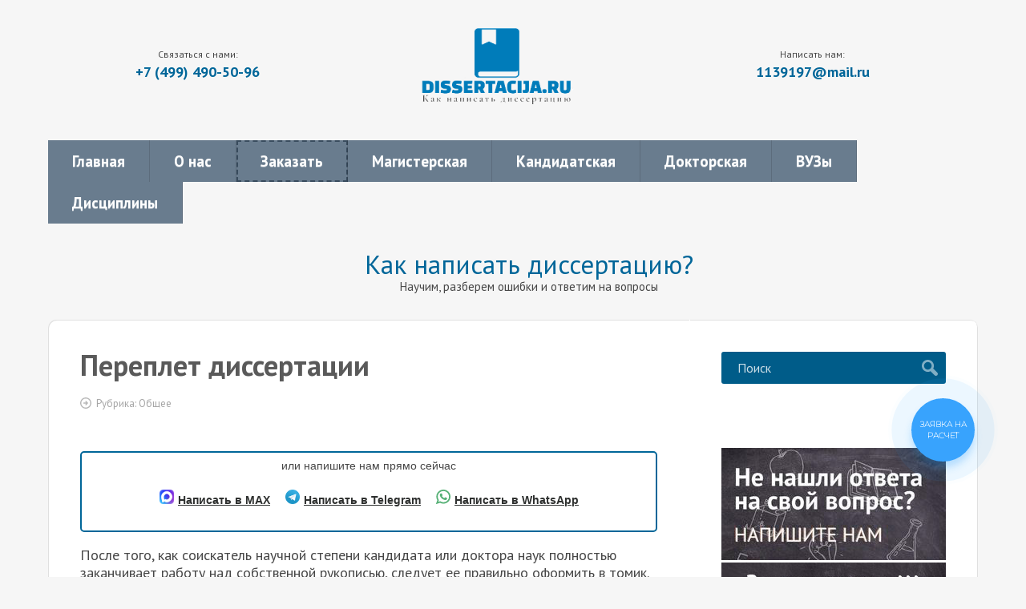

--- FILE ---
content_type: text/html; charset=UTF-8
request_url: https://dissertacija.ru/general/pereplet/
body_size: 38821
content:
<!DOCTYPE html>
<html lang="ru-RU">
<head>
<!--[if IE]><meta http-equiv="X-UA-Compatible" content="IE=9; IE=8; IE=7; IE=edge" /><![endif]-->

<meta charset="utf-8" />
<meta name="viewport" content="width=device-width, initial-scale=1.0">
	

	<!-- This site is optimized with the Yoast SEO plugin v15.7 - https://yoast.com/wordpress/plugins/seo/ -->
	<title>Переплет диссертации в 2026 году: критерии и требования</title>
	<meta name="description" content="Переплет диссертации в 2026 году. Каким критериям должен соответствовать переплет диссертации и какие к ним предъявляют требования." />
	<meta name="robots" content="index, follow, max-snippet:-1, max-image-preview:large, max-video-preview:-1" />
	<link rel="canonical" href="https://dissertacija.ru/general/pereplet/" />
	<meta property="og:locale" content="ru_RU" />
	<meta property="og:type" content="article" />
	<meta property="og:title" content="Переплет диссертации в 2026 году: критерии и требования" />
	<meta property="og:description" content="Переплет диссертации в 2026 году. Каким критериям должен соответствовать переплет диссертации и какие к ним предъявляют требования." />
	<meta property="og:url" content="https://dissertacija.ru/general/pereplet/" />
	<meta property="og:site_name" content="Диссертация.РУ - Как написать диссертацию в 2022 году?" />
	<meta property="article:published_time" content="2020-12-26T17:19:27+00:00" />
	<meta property="article:modified_time" content="2022-01-31T10:46:58+00:00" />
	<meta property="og:image" content="https://dissertacija.ru/wp-content/uploads/2020/12/Pereplet-dissertacii.jpg" />
	<meta property="og:image:width" content="604" />
	<meta property="og:image:height" content="453" />
	<meta name="twitter:card" content="summary_large_image" />
	<meta name="twitter:label1" content="Написано автором">
	<meta name="twitter:data1" content="diss">
	<script type="application/ld+json" class="yoast-schema-graph">{"@context":"https://schema.org","@graph":[{"@type":"Organization","@id":"https://dissertacija.ru/#organization","name":"\u0414\u0438\u0441\u0441\u0435\u0440\u0442\u0430\u0446\u0438\u044f.RU","url":"https://dissertacija.ru/","sameAs":[],"logo":{"@type":"ImageObject","@id":"https://dissertacija.ru/#logo","inLanguage":"ru-RU","url":"https://dissertacija.ru/wp-content/uploads/2020/10/logo.png","width":480,"height":250,"caption":"\u0414\u0438\u0441\u0441\u0435\u0440\u0442\u0430\u0446\u0438\u044f.RU"},"image":{"@id":"https://dissertacija.ru/#logo"}},{"@type":"WebSite","@id":"https://dissertacija.ru/#website","url":"https://dissertacija.ru/","name":"\u0414\u0438\u0441\u0441\u0435\u0440\u0442\u0430\u0446\u0438\u044f.\u0420\u0423 - \u041a\u0430\u043a \u043d\u0430\u043f\u0438\u0441\u0430\u0442\u044c \u0434\u0438\u0441\u0441\u0435\u0440\u0442\u0430\u0446\u0438\u044e \u0432 2022 \u0433\u043e\u0434\u0443?","description":"\u0414\u0438\u0441\u0441\u0435\u0440\u0442\u0430\u0446\u0438\u044f.\u0420\u0423 - \u0432\u0441\u0435 \u043e \u0434\u0438\u0441\u0441\u0435\u0440\u0442\u0430\u0446\u0438\u044f\u0445 \u0432 2022 \u0433\u043e\u0434\u0443: \u0434\u043e\u043a\u0442\u043e\u0440\u0441\u043a\u0438\u0445, \u043c\u0430\u0433\u0438\u0441\u0442\u0435\u0440\u0441\u043a\u0438\u0445, \u043a\u0430\u043d\u0434\u0438\u0434\u0430\u0442\u0441\u043a\u0438\u0445. \u041a\u0430 \u043f\u0440\u0430\u0432\u0438\u043b\u044c\u043d\u043e \u043f\u043e\u0434\u043e\u0431\u0440\u0430\u0442\u044c \u0442\u0435\u043c\u0443 \u0438 \u043d\u0430\u043f\u0438\u0441\u0430\u0442\u044c \u0430\u0432\u0442\u043e\u0440\u0435\u0444\u0435\u0440\u0430\u0442. \u0421\u043e\u0432\u0435\u0442\u044b \u043f\u043e \u0437\u0430\u0449\u0438\u0442\u0435 \u0434\u0438\u0441\u0441\u0435\u0440\u0442\u0430\u0446\u0438\u0438. \u041f\u0440\u0430\u0432\u0438\u043b\u0430 \u043e\u0444\u043e\u0440\u043c\u043b\u0435\u043d\u0438\u044f \u0438 \u0431\u0435\u0441\u043f\u043b\u0430\u0442\u043d\u044b\u0435 \u043f\u0440\u0438\u043c\u0435\u0440\u044b \u0441 \u043e\u0431\u0440\u0430\u0437\u0446\u0430\u043c\u0438.","publisher":{"@id":"https://dissertacija.ru/#organization"},"potentialAction":[{"@type":"SearchAction","target":"https://dissertacija.ru/?s={search_term_string}","query-input":"required name=search_term_string"}],"inLanguage":"ru-RU"},{"@type":"ImageObject","@id":"https://dissertacija.ru/general/pereplet/#primaryimage","inLanguage":"ru-RU","url":"https://dissertacija.ru/wp-content/uploads/2020/12/Pereplet-dissertacii.jpg","width":604,"height":453,"caption":"\u041f\u0435\u0440\u0435\u043f\u043b\u0435\u0442 \u0434\u0438\u0441\u0441\u0435\u0440\u0442\u0430\u0446\u0438\u0438"},{"@type":"WebPage","@id":"https://dissertacija.ru/general/pereplet/#webpage","url":"https://dissertacija.ru/general/pereplet/","name":"\u041f\u0435\u0440\u0435\u043f\u043b\u0435\u0442 \u0434\u0438\u0441\u0441\u0435\u0440\u0442\u0430\u0446\u0438\u0438 \u0432 2026 \u0433\u043e\u0434\u0443: \u043a\u0440\u0438\u0442\u0435\u0440\u0438\u0438 \u0438 \u0442\u0440\u0435\u0431\u043e\u0432\u0430\u043d\u0438\u044f","isPartOf":{"@id":"https://dissertacija.ru/#website"},"primaryImageOfPage":{"@id":"https://dissertacija.ru/general/pereplet/#primaryimage"},"datePublished":"2020-12-26T17:19:27+00:00","dateModified":"2022-01-31T10:46:58+00:00","description":"\u041f\u0435\u0440\u0435\u043f\u043b\u0435\u0442 \u0434\u0438\u0441\u0441\u0435\u0440\u0442\u0430\u0446\u0438\u0438 \u0432 2026 \u0433\u043e\u0434\u0443. \u041a\u0430\u043a\u0438\u043c \u043a\u0440\u0438\u0442\u0435\u0440\u0438\u044f\u043c \u0434\u043e\u043b\u0436\u0435\u043d \u0441\u043e\u043e\u0442\u0432\u0435\u0442\u0441\u0442\u0432\u043e\u0432\u0430\u0442\u044c \u043f\u0435\u0440\u0435\u043f\u043b\u0435\u0442 \u0434\u0438\u0441\u0441\u0435\u0440\u0442\u0430\u0446\u0438\u0438 \u0438 \u043a\u0430\u043a\u0438\u0435 \u043a \u043d\u0438\u043c \u043f\u0440\u0435\u0434\u044a\u044f\u0432\u043b\u044f\u044e\u0442 \u0442\u0440\u0435\u0431\u043e\u0432\u0430\u043d\u0438\u044f.","inLanguage":"ru-RU","potentialAction":[{"@type":"ReadAction","target":["https://dissertacija.ru/general/pereplet/"]}]},{"@type":"Article","@id":"https://dissertacija.ru/general/pereplet/#article","isPartOf":{"@id":"https://dissertacija.ru/general/pereplet/#webpage"},"author":{"@id":"https://dissertacija.ru/#/schema/person/3f3ba7dbcc2c332eedcbfb1e437d0108"},"headline":"\u041f\u0435\u0440\u0435\u043f\u043b\u0435\u0442 \u0434\u0438\u0441\u0441\u0435\u0440\u0442\u0430\u0446\u0438\u0438","datePublished":"2020-12-26T17:19:27+00:00","dateModified":"2022-01-31T10:46:58+00:00","mainEntityOfPage":{"@id":"https://dissertacija.ru/general/pereplet/#webpage"},"commentCount":0,"publisher":{"@id":"https://dissertacija.ru/#organization"},"image":{"@id":"https://dissertacija.ru/general/pereplet/#primaryimage"},"articleSection":"\u041e\u0431\u0449\u0435\u0435","inLanguage":"ru-RU","potentialAction":[{"@type":"CommentAction","name":"Comment","target":["https://dissertacija.ru/general/pereplet/#respond"]}]},{"@type":"Person","@id":"https://dissertacija.ru/#/schema/person/3f3ba7dbcc2c332eedcbfb1e437d0108","name":"diss","image":{"@type":"ImageObject","@id":"https://dissertacija.ru/#personlogo","inLanguage":"ru-RU","url":"https://secure.gravatar.com/avatar/365594a2baf56921748137d8843cb4be?s=96&d=mm&r=g","caption":"diss"},"sameAs":["https://dissertacija.ru"]}]}</script>
	<!-- / Yoast SEO plugin. -->


<link rel='dns-prefetch' href='//fonts.googleapis.com' />
<link rel='dns-prefetch' href='//s.w.org' />
<link rel='stylesheet' id='simple_style-css'  href='https://dissertacija.ru/wp-content/themes/simplepuzzle-child/form_crm_v2/wpforms-full.css?ver=5.5.17' type='text/css' media='all' />
<link rel='stylesheet' id='slick_style-css'  href='https://dissertacija.ru/wp-content/themes/simplepuzzle-child/slick/slick.css?ver=5.5.17' type='text/css' media='all' />
<link rel='stylesheet' id='slick_theme_style-css'  href='https://dissertacija.ru/wp-content/themes/simplepuzzle-child/slick/slick-theme.css?ver=5.5.17' type='text/css' media='all' />
<link rel='stylesheet' id='opinionica_style_owl-css'  href='https://dissertacija.ru/wp-content/plugins/opinionica/js/OwlCarousel2/docs/assets/owlcarousel/assets/owl.carousel.min.css?ver=5.5.17' type='text/css' media='all' />
<link rel='stylesheet' id='opinionica_style_owl2-css'  href='https://dissertacija.ru/wp-content/plugins/opinionica/js/OwlCarousel2/docs/assets/owlcarousel/assets/owl.theme.default.min.css?ver=5.5.17' type='text/css' media='all' />
<link rel='stylesheet' id='opinionica_style-css'  href='https://dissertacija.ru/wp-content/plugins/opinionica/css/opinionica.min.css?ver=5.5.17' type='text/css' media='all' />
<link rel='stylesheet' id='wp-block-library-css'  href='https://dissertacija.ru/wp-includes/css/dist/block-library/style.min.css?ver=5.5.17' type='text/css' media='all' />
<link rel='stylesheet' id='bwg_fonts-css'  href='https://dissertacija.ru/wp-content/plugins/photo-gallery/css/bwg-fonts/fonts.css?ver=0.0.1' type='text/css' media='all' />
<link rel='stylesheet' id='sumoselect-css'  href='https://dissertacija.ru/wp-content/plugins/photo-gallery/css/sumoselect.min.css?ver=3.3.24' type='text/css' media='all' />
<link rel='stylesheet' id='mCustomScrollbar-css'  href='https://dissertacija.ru/wp-content/plugins/photo-gallery/css/jquery.mCustomScrollbar.min.css?ver=3.1.5' type='text/css' media='all' />
<link rel='stylesheet' id='bwg_googlefonts-css'  href='https://fonts.googleapis.com/css?family=Ubuntu&#038;subset=greek,latin,greek-ext,vietnamese,cyrillic-ext,latin-ext,cyrillic' type='text/css' media='all' />
<link rel='stylesheet' id='bwg_frontend-css'  href='https://dissertacija.ru/wp-content/plugins/photo-gallery/css/styles.min.css?ver=1.6.2' type='text/css' media='all' />
<link rel='stylesheet' id='wordpress-popular-posts-css-css'  href='https://dissertacija.ru/wp-content/plugins/wordpress-popular-posts/assets/css/wpp.css?ver=5.5.1' type='text/css' media='all' />
<link rel='stylesheet' id='fonts-css'  href='//fonts.googleapis.com/css?family=PT+Sans%3Aregular%2Citalic%2C700%2C700italic&#038;subset=latin%2Ccyrillic&#038;ver=1' type='text/css' media='all' />
<link rel='stylesheet' id='style-css'  href='https://dissertacija.ru/wp-content/themes/simplepuzzle-child/style.css?ver=1' type='text/css' media='all' />
<link rel='stylesheet' id='fancybox-css'  href='https://dissertacija.ru/wp-content/plugins/easy-fancybox/fancybox/1.5.4/jquery.fancybox.min.css?ver=5.5.17' type='text/css' media='screen' />
<style id='fancybox-inline-css' type='text/css'>
#fancybox-content{border-color:#ffffff;}#fancybox-title,#fancybox-title-float-main{color:#fff}
</style>
<link rel='stylesheet' id='popup-maker-site-css'  href='//dissertacija.ru/wp-content/uploads/pum/pum-site-styles.css?generated=1763727228&#038;ver=1.16.4' type='text/css' media='all' />
<script type='text/javascript' src='//ajax.googleapis.com/ajax/libs/jquery/1/jquery.min.js?ver=1' id='jquery-core-js'></script>
<script type='text/javascript' src='https://dissertacija.ru/wp-content/plugins/photo-gallery/js/jquery.sumoselect.min.js?ver=3.3.24' id='sumoselect-js'></script>
<script type='text/javascript' src='https://dissertacija.ru/wp-content/plugins/photo-gallery/js/jquery.mobile.min.js?ver=1.4.5' id='jquery-mobile-js'></script>
<script type='text/javascript' src='https://dissertacija.ru/wp-content/plugins/photo-gallery/js/jquery.mCustomScrollbar.concat.min.js?ver=3.1.5' id='mCustomScrollbar-js'></script>
<script type='text/javascript' src='https://dissertacija.ru/wp-content/plugins/photo-gallery/js/jquery.fullscreen.min.js?ver=0.6.0' id='jquery-fullscreen-js'></script>
<script type='text/javascript' id='bwg_frontend-js-extra'>
/* <![CDATA[ */
var bwg_objectsL10n = {"bwg_field_required":"\u043f\u043e\u043b\u0435 \u043e\u0431\u044f\u0437\u0430\u0442\u0435\u043b\u044c\u043d\u043e \u0434\u043b\u044f \u0437\u0430\u043f\u043e\u043b\u043d\u0435\u043d\u0438\u044f.","bwg_mail_validation":"\u041d\u0435\u0434\u043e\u043f\u0443\u0441\u0442\u0438\u043c\u044b\u0439 email-\u0430\u0434\u0440\u0435\u0441.","bwg_search_result":"\u041d\u0435\u0442 \u0438\u0437\u043e\u0431\u0440\u0430\u0436\u0435\u043d\u0438\u0439, \u0441\u043e\u043e\u0442\u0432\u0435\u0442\u0441\u0442\u0432\u0443\u044e\u0449\u0438\u0445 \u0432\u0430\u0448\u0435\u043c\u0443 \u043f\u043e\u0438\u0441\u043a\u0443.","bwg_select_tag":"\u0412\u044b\u0431\u0440\u0430\u0442\u044c \u043c\u0435\u0442\u043a\u0443","bwg_order_by":"\u0423\u043f\u043e\u0440\u044f\u0434\u043e\u0447\u0438\u0442\u044c \u043f\u043e","bwg_search":"\u041f\u043e\u0438\u0441\u043a","bwg_show_ecommerce":"\u041f\u043e\u043a\u0430\u0437\u0430\u0442\u044c \u044d\u043b\u0435\u043a\u0442\u0440\u043e\u043d\u043d\u0443\u044e \u0442\u043e\u0440\u0433\u043e\u0432\u043b\u044e","bwg_hide_ecommerce":"\u0421\u043a\u0440\u044b\u0442\u044c \u044d\u043b\u0435\u043a\u0442\u0440\u043e\u043d\u043d\u0443\u044e \u0442\u043e\u0440\u0433\u043e\u0432\u043b\u044e","bwg_show_comments":"\u041f\u043e\u043a\u0430\u0437\u0430\u0442\u044c \u043a\u043e\u043c\u043c\u0435\u043d\u0442\u0430\u0440\u0438\u0438","bwg_hide_comments":"\u0421\u043a\u0440\u044b\u0442\u044c \u043a\u043e\u043c\u043c\u0435\u043d\u0442\u0430\u0440\u0438\u0438","bwg_restore":"\u0412\u043e\u0441\u0441\u0442\u0430\u043d\u043e\u0432\u0438\u0442\u044c","bwg_maximize":"\u041c\u0430\u043a\u0441\u0438\u043c\u0438\u0437\u0438\u0440\u043e\u0432\u0430\u0442\u044c","bwg_fullscreen":"\u041f\u043e\u043b\u043d\u043e\u044d\u043a\u0440\u0430\u043d\u043d\u044b\u0439 \u0440\u0435\u0436\u0438\u043c","bwg_exit_fullscreen":"\u041e\u0442\u043a\u043b\u044e\u0447\u0438\u0442\u044c \u043f\u043e\u043b\u043d\u043e\u044d\u043a\u0440\u0430\u043d\u043d\u044b\u0439 \u0440\u0435\u0436\u0438\u043c","bwg_search_tag":"\u041f\u041e\u0418\u0421\u041a...","bwg_tag_no_match":"\u041c\u0435\u0442\u043a\u0438 \u043d\u0435 \u043d\u0430\u0439\u0434\u0435\u043d\u044b","bwg_all_tags_selected":"\u0412\u0441\u0435 \u043c\u0435\u0442\u043a\u0438 \u0432\u044b\u0431\u0440\u0430\u043d\u044b","bwg_tags_selected":"\u0432\u044b\u0431\u0440\u0430\u043d\u043d\u044b\u0435 \u043c\u0435\u0442\u043a\u0438","play":"\u0412\u043e\u0441\u043f\u0440\u043e\u0438\u0437\u0432\u0435\u0441\u0442\u0438","pause":"\u041f\u0430\u0443\u0437\u0430","is_pro":"","bwg_play":"\u0412\u043e\u0441\u043f\u0440\u043e\u0438\u0437\u0432\u0435\u0441\u0442\u0438","bwg_pause":"\u041f\u0430\u0443\u0437\u0430","bwg_hide_info":"\u0421\u043a\u0440\u044b\u0442\u044c \u0438\u043d\u0444\u043e\u0440\u043c\u0430\u0446\u0438\u044e","bwg_show_info":"\u041f\u043e\u043a\u0430\u0437\u0430\u0442\u044c \u0438\u043d\u0444\u043e\u0440\u043c\u0430\u0446\u0438\u044e","bwg_hide_rating":"\u0421\u043a\u0440\u044b\u0442\u044c \u0440\u0435\u0439\u0442\u0438\u043d\u0433","bwg_show_rating":"\u041f\u043e\u043a\u0430\u0437\u0430\u0442\u044c \u0440\u0435\u0439\u0442\u0438\u043d\u0433","ok":"\u041e\u043a","cancel":"\u041e\u0442\u043c\u0435\u043d\u0430","select_all":"\u0412\u044b\u0431\u0440\u0430\u0442\u044c \u0432\u0441\u0435","lazy_load":"0","lazy_loader":"https:\/\/dissertacija.ru\/wp-content\/plugins\/photo-gallery\/images\/ajax_loader.png","front_ajax":"0","bwg_tag_see_all":"\u043f\u043e\u0441\u043c\u043e\u0442\u0440\u0435\u0442\u044c \u0432\u0441\u0435 \u043c\u0435\u0442\u043a\u0438","bwg_tag_see_less":"\u0432\u0438\u0434\u0435\u0442\u044c \u043c\u0435\u043d\u044c\u0448\u0435 \u043c\u0435\u0442\u043e\u043a"};
/* ]]> */
</script>
<script type='text/javascript' src='https://dissertacija.ru/wp-content/plugins/photo-gallery/js/scripts.min.js?ver=1.6.2' id='bwg_frontend-js'></script>
<script type='application/json' id='wpp-json'>
{"sampling_active":0,"sampling_rate":100,"ajax_url":"https:\/\/dissertacija.ru\/wp-json\/wordpress-popular-posts\/v1\/popular-posts","api_url":"https:\/\/dissertacija.ru\/wp-json\/wordpress-popular-posts","ID":233,"token":"7d92ba8666","lang":0,"debug":0}
</script>
<script type='text/javascript' src='https://dissertacija.ru/wp-content/plugins/wordpress-popular-posts/assets/js/wpp.min.js?ver=5.5.1' id='wpp-js-js'></script>
<!--[if lt IE 9]>
<script type='text/javascript' src='https://dissertacija.ru/wp-content/themes/simplepuzzle/js/html5shiv.min.js?ver=3.7.3' id='sp-html5shiv-js'></script>
<![endif]-->
<!--[if lt IE 9]>
<script type='text/javascript' src='https://dissertacija.ru/wp-content/themes/simplepuzzle/js/svg4everybody.legacy.min.js?ver=1.1.23' id='svg4everybody-legacy-js'></script>
<![endif]-->
            <style id="wpp-loading-animation-styles">@-webkit-keyframes bgslide{from{background-position-x:0}to{background-position-x:-200%}}@keyframes bgslide{from{background-position-x:0}to{background-position-x:-200%}}.wpp-widget-placeholder,.wpp-widget-block-placeholder{margin:0 auto;width:60px;height:3px;background:#dd3737;background:linear-gradient(90deg,#dd3737 0%,#571313 10%,#dd3737 100%);background-size:200% auto;border-radius:3px;-webkit-animation:bgslide 1s infinite linear;animation:bgslide 1s infinite linear}</style>
            		<script>
			document.documentElement.className = document.documentElement.className.replace( 'no-js', 'js' );
		</script>
				<style>
			.no-js img.lazyload { display: none; }
			figure.wp-block-image img.lazyloading { min-width: 150px; }
							.lazyload, .lazyloading { opacity: 0; }
				.lazyloaded {
					opacity: 1;
					transition: opacity 400ms;
					transition-delay: 0ms;
				}
					</style>
		<link rel="icon" href="https://dissertacija.ru/wp-content/uploads/2020/10/favicon-150x150.png" sizes="32x32" />
<link rel="icon" href="https://dissertacija.ru/wp-content/uploads/2020/10/favicon.png" sizes="192x192" />
<link rel="apple-touch-icon" href="https://dissertacija.ru/wp-content/uploads/2020/10/favicon.png" />
<meta name="msapplication-TileImage" content="https://dissertacija.ru/wp-content/uploads/2020/10/favicon.png" />
		<style type="text/css" id="wp-custom-css">
			/* NextGEN Gallery Plugin */
	.ngg__gallery__reviews__global {
		position: relative;
		background: url(/wp-content/uploads/2025/01/bg-reviews-global-min.jpg) no-repeat center / cover;
		padding: 35px 35px;
		border-radius: 16px;
		margin-bottom: 50px;
	}

	.ngg__gallery__reviews__global .ngg-galleryoverview {
		margin-top: 0;
		margin-bottom: 0;
	}

	.site-header-fixed,
	.site-navigation-fixed {
		z-index: 999;
	}

	@media all and (max-width: 767px) {
		.ngg__gallery__reviews__global {
			margin: 50px 0;
		}
	}

	@media all and (max-width: 375px) {
		.ngg__gallery__reviews__global {
			padding: 35px 15px;
		}
	}

	/* NextGEN Gallery Plugin : END */

/* antiplagiat (wp gallery) */
	.antiplagiat__images {
		border: 1px solid #ced4da;
		background-color: #fff;
		border-radius: 8px;
		overflow: hidden;
		padding: 15px;
	}

	.antiplagiat__images .antiplagiat__desc {
		background-color: rgba(206, 212, 218, 0.3);
		border-radius: 8px;
		padding: 10px 15px;
		line-height: normal;
		margin-bottom: 15px;
	}

	.antiplagiat__images .gallery {
		display: grid;
		grid-template-columns: repeat(4, 1fr);
		gap: 10px;
		border: none;
    padding: 0;
		margin: 0 !important;
	}

	.antiplagiat__images .gallery .gallery-item {
		box-shadow: 0 0 5px 0 rgba(0, 0, 0, 0.21);
		margin: 0;
		transition: 0.2s;
	}

	.antiplagiat__images .gallery .gallery-item:hover {
		transform: translateY(-5px);
	}

	@media (max-width: 1023px) {
		.antiplagiat__images .gallery {
			grid-template-columns: repeat(3, 1fr);
		}
	}

	@media (max-width: 575px) {
		.antiplagiat__images .gallery {
			grid-template-columns: repeat(2, 1fr);
		}
	}
	/* antiplagiat : END */

.btn_new_form_2212[data-name="max"] span:before {
    background-image: url(/wp-content/uploads/2025/11/max_logo.png);
}

.mainblock .wrapper_form,
.modaldip .modal-contentdip {
 	padding-bottom: 15px !important;
}		</style>
		<!— НЕ УДАЛЯЙ ЭТОТ СКРИПТ, ЭТО КОПИРАЙТ! —>
<script type="text/javascript">
    function MyCopyText() {
    var target_text = window.getSelection(),
    add_text = '<br><br> Источник - Диссертация.ру©:' + document.location.href,
    out_text = target_text + add_text,
    fake = document.createElement('div');
    fake.style.position = 'absolute';
    fake.style.left = '-99999px';
    document.body.appendChild(fake);
    fake.innerHTML = out_text;
    target_text.selectAllChildren(fake);
    window.setTimeout(function() {
    document.body.removeChild(fake);
    }, 100);
    }
    document.addEventListener('copy', MyCopyText);
</script>

</head>
<body class="post-template-default single single-post postid-233 single-format-standard wp-custom-logo layout-rightbar withoutinfobar">
	
<style>
	.banner-top-f{
		width: 100%;
		cursor: pointer;
		background: #fff;
		z-index: 999;
		position: fixed;
		top: 0px;
		padding-top: 10px;
		padding-bottom: 10px;
		display: none;
	}
	.banner-top-f img{
		margin-left: 30px;
		max-height: 50px;
	}
	.banner-top-f .more-link{
		margin: 0px;
	}
	.banner-top-f .but{
		cursor: pointer;
		float: right;
		margin-right: 30px;
		width: auto;
	}
	.banner-top-f .but .but_name{
		font-size: 16px;
	}
	.display-none{
		display: none;
	}
	.display-block{
		display: block;
	}
	
	@media (max-width: 1024px){
		.banner-top-f .but {
			cursor: pointer;
			float: right;
			margin-right: 10px;
			width: auto;
			font-size: 14px;
			padding: 10px;
		}
	}
	
	@media (max-width: 600px){
		.banner-top-f img{
			margin-left: 20px;
			max-height: 50px;
		}
		.banner-top-f .but{
			margin-right: 0px;
		}
		.banner-top-f .but .but_name{
			font-size: 12px;
		}
	}
	
	@media (max-width: 380px){
		.banner-top-f img{
			margin-left: 20px;
			max-height: 50px;
		}
		.banner-top-f .but{
			margin-right: 0px;
		}
		.banner-top-f .but .but_name{
			font-size: 10px;
		}
	}
	
</style>
	
<div class="popmake-662 pum-trigger banner-top-f">
	<img alt="Диссертация.РУ - Как написать диссертацию в 2023 году?" data-src="https://dissertacija.ru/wp-content/uploads/2020/10/logo-2.png" class="lazyloaded" src="https://dissertacija.ru/wp-content/uploads/2020/10/logo-2.png">
	
	<div class="but">
		<div class="more-link but">Помощь с диссертацией</div>
	</div>
	
</div>	
	
<script type="text/javascript"> 
checkFixedHeader();
window.addEventListener('scroll', checkFixedHeader);
	
function checkFixedHeader() {
	var fixedHeader = document.querySelector('.banner-top-f');
	if (pageYOffset > 100) {
		if (!fixedHeader.classList.contains('display-block')) {
			fixedHeader.classList.add('display-block');
		}
	} else {
		if (fixedHeader.classList.contains('display-block')) {
			fixedHeader.classList.remove('display-block');
		}
	}	
}
</script>
	
	
	
	
	
	


<div class="bodywrap">

<!-- top bar -->
    <div class="on-mobile mobbar clearfix">
        <a href="#left_mobile" class="mm-button mm-btn-left">Меню</a>
		            <a href="#right_mobile" class="mm-button mm-btn-right">Рубрики</a>
		            <a href="#topsearch" class="mm-button mobile-search">
                <svg class="search-button">
                    <use xlink:href="https://dissertacija.ru/wp-content/themes/simplepuzzle/svg/social.svg#search"/>
                </svg>
            </a>
		    </div>
	

<!-- BEGIN header -->
<header id="header">
	<div class="inner grid align-center">



<div class="top-s3">

				<div class="k2 col4">
				<span>Связаться с нами:</span><br>
				<a href="tel:+74994905096">+7 (499) 490-50-96</a>
				</div>


		<a href="https://dissertacija.ru" class="logo small-logo col4"><img  alt="Диссертация.РУ - Как написать диссертацию в 2022 году?" id="logo"  data-src="https://dissertacija.ru/wp-content/uploads/2020/10/logo-2.png" class="sitelogo-img db lazyload" src="[data-uri]"><noscript><img src="https://dissertacija.ru/wp-content/uploads/2020/10/logo-2.png" alt="Диссертация.РУ - Как написать диссертацию в 2022 году?" id="logo" class="sitelogo-img db"></noscript><span class="sitelogo-txt hide">Диссертация.РУ - Как написать диссертацию в 2022 году?</span></a>			


				<div class="k2 col4">
				<span>Написать нам:</span><br>
				<a href="mailto:1139197@mail.ru">1139197@mail.ru</a>
				</div> 
				
				
		</div>		
			
        <div class="site-menu-top ">
			<nav class="top-menu"><ul id="menu-main" class="main-menu clearfix dark-gradient"><li id="menu-item-547" class="menu-item menu-item-type-custom menu-item-object-custom menu-item-547"><a rel="nofollow" href="/">Главная</a></li>
<li id="menu-item-583" class="menu-item menu-item-type-post_type menu-item-object-page menu-item-has-children menu-item-583"><a rel="nofollow" href="https://dissertacija.ru/o-nas/">О нас</a>
<ul class="sub-menu">
	<li id="menu-item-1390" class="menu-item menu-item-type-post_type menu-item-object-page menu-item-1390"><a href="https://dissertacija.ru/antiplagiat/">Антиплагиат</a></li>
</ul>
</li>
<li id="menu-item-560" class="menu-item menu-item-type-post_type menu-item-object-page menu-item-560"><a rel="nofollow" href="https://dissertacija.ru/zakazat/">Заказать</a></li>
<li id="menu-item-553" class="menu-item menu-item-type-taxonomy menu-item-object-category menu-item-553"><a rel="nofollow" href="https://dissertacija.ru/magister/">Магистерская</a></li>
<li id="menu-item-554" class="menu-item menu-item-type-taxonomy menu-item-object-category menu-item-554"><a rel="nofollow" href="https://dissertacija.ru/kandidat/">Кандидатская</a></li>
<li id="menu-item-556" class="menu-item menu-item-type-taxonomy menu-item-object-category menu-item-556"><a rel="nofollow" href="https://dissertacija.ru/doctor/">Докторская</a></li>
<li id="menu-item-555" class="menu-item menu-item-type-taxonomy menu-item-object-category menu-item-555"><a rel="nofollow" href="https://dissertacija.ru/university/">ВУЗы</a></li>
<li id="menu-item-552" class="menu-item menu-item-type-taxonomy menu-item-object-category menu-item-552"><a rel="nofollow" href="https://dissertacija.ru/subject/">Дисциплины</a></li>
</ul></nav>			
	        
		</div>
	

				
		<div class="blk1 col12">
		
			<a href="/subject/" target="_blank" class="s1">Как написать диссертацию?</a>
			<span class="s2">Научим, разберем ошибки и ответим на вопросы</span>
		</div>	
			
		<div class="pages-menu col8">

							<!--	<ul id="menu-main" class="top-pages on-desktop clearfix"><li class="page_item page-item-1320"><a href="https://dissertacija.ru/antiplagiat/">Антиплагиат</a></li>
<li class="page_item page-item-558"><a href="https://dissertacija.ru/zakazat/">Заказать диссертацию</a></li>
<li class="page_item page-item-622"><a href="https://dissertacija.ru/">Как написать диссертацию</a></li>
<li class="page_item page-item-579"><a href="https://dissertacija.ru/o-nas/">О нас</a></li>
<li class="page_item page-item-3"><a href="https://dissertacija.ru/privacy/">Политика конфиденциальности</a></li>
 </ul> -->
						</div>
		
		
	</div>
</header>
<!-- END header -->


<!-- BEGIN pagewrap -->
<div class="pagewrapper inner corner-rounded border-line">

		<!-- BEGIN content -->
	<div id="main" class="clearfix">

		<main id="content">



<article class="post post-233 type-post has-post-thumbnail clearfix" itemscope itemtype="http://schema.org/Article">

			<h1 class="single_title" itemprop="headline">Переплет диссертации</h1>
	
			<aside class="entry-meta post-meta"><span class="category">Рубрика: <a href="https://dissertacija.ru/general/" rel="category tag">Общее</a></span></aside>
	
	<div class="entry clearfix" itemprop='articleBody'>
		
		<p><!--noindex-->
<style>
.b24-form-sign{
   display: none !important;
}
.btn_new_form_2212 {
    font-size: 14px;
    font-weight: 600;
    color: #2e302f;
    text-decoration: underline;
    padding: 5px 10px;
    font-family: 'Roboto',Arial,sans-serif;
    display: inline-block;
    -webkit-box-orient: horizontal;
    -webkit-box-direction: normal;
    -ms-flex-flow: row nowrap;
    flex-flow: row nowrap;
    -webkit-box-pack: center;
    -ms-flex-pack: center;
    justify-content: center;
    -webkit-box-align: center;
    -ms-flex-align: center;
    align-items: center;
    background-color: #FFFFFF;
    cursor: pointer;
    margin-right: -1px;
    position: relative;
    overflow: hidden;
    -webkit-transition: ease 0.3s;
    transition: ease 0.3s;
}
.btn_new_form_2212[data-name="whatsapp"] span:before {
    background-image: url(/wp-content/themes/simplepuzzle-child/form_crm_v2/img/wapp.svg);
}
.btn_new_form_2212[data-name="telegram"] span:before {
    background-image: url(/wp-content/uploads/2023/09/telegram_logo-min.png);
}
.btn_new_form_2212 span:before {
    content: "";
    display: block;
    -ms-flex-negative: 0;
    flex-shrink: 0;
    width: 18px;
    height: 18px;
    margin-right: 5px;
    background-repeat: no-repeat;
    background-position: center;
    background-size: contain;
}
.btn_new_form_2212 span {
    display: inline-block;
    -webkit-box-orient: horizontal;
    -webkit-box-direction: normal;
    -ms-flex-flow: row nowrap;
    flex-flow: row nowrap;
    -webkit-box-pack: start;
    -ms-flex-pack: start;
    justify-content: flex-start;
    -webkit-box-align: stretch;
    -ms-flex-align: stretch;
    align-items: stretch;
    position: relative;
    z-index: 2;
}
</style>

<div class="mainblock">
<div class="wrapper_form" style="padding: 3px;">
  
	<script data-b24-form="inline/51/zfxt6w" data-skip-moving="true">(function(w,d,u){var s=d.createElement('script');s.async=true;s.src=u+'?'+(Date.now()/180000|0);var h=d.getElementsByTagName('script')[0];h.parentNode.insertBefore(s,h);})(window,document,'https://cdn-ru.bitrix24.ru/b22432556/crm/form/loader_51.js');</script>

<div style="text-align: center;">
	<p style="font-size: 14px; font-family: 'Roboto',Arial,sans-serif; font-weight: 400;">или напишите нам прямо сейчас</p>
<a class="btn_new_form_2212" href="https://max.ru/id182909571810_bot" rel="nofollow" data-name="max"><span></span>Написать в MAX</a><a class="btn_new_form_2212" href="https://t.me/student_help24_bot" rel="nofollow" data-name="telegram"><span></span>Написать в Telegram</a><a class="btn_new_form_2212" href="https://wa.me/79127429012" rel="nofollow" data-name="whatsapp"><span></span>Написать в WhatsApp</a>
</div> 
 
</div>
</div>
<!--/noindex--></p><div class="sp-before-content"></div><div class="entry-text">
<p>	После того, как соискатель научной степени кандидата или доктора наук полностью заканчивает работу над собственной рукописью, следует ее правильно оформить в томик. Это также важный момент, на который придется обращать внимание, чтобы избежать неприятных моментов.</p>
<h2>Требования, которые предъявляют по отношению к переплету диссертации</h2>
<p>Важно понимать, что любая диссертация, независимо от того кандидатская она или докторская, должна иметь презентабельный вид для того, чтобы ее можно было с комфортом прочитать и не постесняться дать в руки светилам науки в определенной области. К тому же, она должна сохранять такой внешний вид на протяжении достаточно длительного промежутка времени, ведь даже через несколько десятилетий ее могут читать и пользоваться, как базой для дальнейших научных изысканий.</p>
<blockquote><p>Там уже, количество должно соответствовать определенным требованиям.</p></blockquote>
<p>В этот момент стоит задаться вопросом, что существуют разные требования по отношению к кандидатским и докторским, а также есть помимо томика диссертации еще и автореферат, который также должен быть распечатан в нужном количестве.</p>
<p>Для правильной печати диссертационной работы вот на что следует обратить внимание:</p>
<ul>
<li>Переплет должен быть обязательно твердым, независимо от того, какое количество страниц включено в томик и относится диссертация к кандидатским или докторским. Там как это общие требования ВАК, то университет институт или академия не устанавливают никакие правила с точки зрения переплета. Здесь у диссертанта нет никаких вариантов.</li>
<li>ВУЗ также не регулирует формат страниц. В соответствии с ГОСТом он является стандартным и соответствует размеру бумаги 297 х 210 мм, что является форматом А4. Его располагают исключительно в вертикальном положении, то есть в книжной ориентации и проводят сшивку всех листов по левому полю. Именно по этой причине оно делается самым большим из всех остальных полей и составляет 30 мм.</li>
<li>Важно также обратить внимание, что допускается подшивать листы большего размера, например, А3. Но делать это только в том случае, если в этом есть крайняя необходимость. Как правило, увеличенный формат используют тогда, когда необходимо подшить в приложение большой рисунок с мелкой детализацией. Важно учесть, что несмотря на то, что формат будет больше А4, он должен соответствовать габаритам томика. Именно по этой причине такой лист бумаги должен быть аккуратно сложен таким образом, чтобы при прочтении труда его можно было развернуть и рассмотреть. Необходимо очень внимательно сшивать на этом этапе, чтобы прошивка не пришлась по всему листу, и он смог бы быть в дальнейшем разложен.</li>
<li>А вот для автореферата все гораздо проще, так как он печатается на формате А5, то есть А4, который складывается пополам. Сшивается посередине скрепкой.</li>
</ul>
<h2>Каким критериям должен соответствовать переплет диссертации</h2>
<p>Переплет диссертации должен обеспечить следующие ключевые моменты:</p>
<ul>
<li>Длительный срок эксплуатации без ухудшения прочности сшивки.</li>
<li>Удобное комфортное просматривание всех страниц – текст не должен уходить под места скрепления.</li>
<li>Удобство хранения на протяжении не менее, чем 10 лет.</li>
<li>Рукопись должна быть очень надежно закреплена, чтобы при многократном прочтении страницы не разсоединялись и не разлетались.</li>
<li>Расцветка обложки не является ключевым моментом, который регулируется ГОСТом, но при этом есть общие рекомендации, которые для защиты рекомендуют выбирать исключительно однотонные неяркие и неброские расцветки.</li>
</ul>
<p>Для того, чтобы избежать просчетов на этапе прошивки в специальном издательском центре, диссертант должен подавать работу, сложенную в том порядке, как идут страницы и обращать внимание работников на определенные тонкие моменты.</p>
<blockquote><p>При приемке томиков работы, необходимо тщательно проверить соответствие всем требованиям.</p></blockquote></div>
<div class="sp-after-content"></div>
	             <div class="stats share-normal" >
			<div class="social-share clearfix" >
			            <p class="like">Понравилась статья? Поделись с друзьями! </p>
				<div class="social-items" >
				           
				    <a rel="nofollow" class="social_item fb" target="_blank" href="http://www.facebook.com/sharer.php?u=https://dissertacija.ru/general/pereplet/&amp;t=%D0%9F%D0%B5%D1%80%D0%B5%D0%BF%D0%BB%D0%B5%D1%82+%D0%B4%D0%B8%D1%81%D1%81%D0%B5%D1%80%D1%82%D0%B0%D1%86%D0%B8%D0%B8&amp;src=sp" title="Поделиться в Facebook">
						<svg class="soc-item" ><use xlink:href="https://dissertacija.ru/wp-content/themes/simplepuzzle/svg/social.svg#fb" /></svg>
					</a>
					<a rel="nofollow" class="social_item vk" target="_blank" href="http://vkontakte.ru/share.php?url=https://dissertacija.ru/general/pereplet/" title="Поделиться во ВКонтакте">
						<svg class="soc-item" ><use xlink:href="https://dissertacija.ru/wp-content/themes/simplepuzzle/svg/social.svg#vk" /></svg>
					</a>
					<a rel="nofollow" class="social_item od" target="_blank" href="http://www.odnoklassniki.ru/dk?st.cmd=addShare&amp;st.s=1&amp;st._surl=https://dissertacija.ru/general/pereplet/&amp;st.comments=%D0%9F%D0%B5%D1%80%D0%B5%D0%BF%D0%BB%D0%B5%D1%82+%D0%B4%D0%B8%D1%81%D1%81%D0%B5%D1%80%D1%82%D0%B0%D1%86%D0%B8%D0%B8" title="Поделиться в Одноклассниках">
						<svg class="soc-item" ><use xlink:href="https://dissertacija.ru/wp-content/themes/simplepuzzle/svg/social.svg#ok" /></svg>
					</a>
					<a rel="nofollow" class="social_item go" target="_blank" href="https://plus.google.com/share?url=https://dissertacija.ru/general/pereplet/"  title="Поделиться в Google+">
						<svg class="soc-item" ><use xlink:href="https://dissertacija.ru/wp-content/themes/simplepuzzle/svg/social.svg#gp" /></svg>
					</a>
					<a rel="nofollow" class="social_item tw" target="_blank" href="http://twitter.com/share?url=https://dissertacija.ru/general/pereplet/&amp;text=%D0%9F%D0%B5%D1%80%D0%B5%D0%BF%D0%BB%D0%B5%D1%82+%D0%B4%D0%B8%D1%81%D1%81%D0%B5%D1%80%D1%82%D0%B0%D1%86%D0%B8%D0%B8" title="Поделиться в Twitter">
						<svg class="soc-item" ><use xlink:href="https://dissertacija.ru/wp-content/themes/simplepuzzle/svg/social.svg#tw" /></svg>
					</a>
            	</div><div class="view-box"> <span class="view see" title="Просмотры" >2355</span><a href="#comments" class="view comment" title="Комментарии" >0</a></div></div></div><p><!--noindex-->
<style>
.b24-form-sign{
   display: none !important;
}
.btn_new_form_2212 {
    font-size: 14px;
    font-weight: 600;
    color: #2e302f;
    text-decoration: underline;
    padding: 5px 10px;
    font-family: 'Roboto',Arial,sans-serif;
    display: inline-block;
    -webkit-box-orient: horizontal;
    -webkit-box-direction: normal;
    -ms-flex-flow: row nowrap;
    flex-flow: row nowrap;
    -webkit-box-pack: center;
    -ms-flex-pack: center;
    justify-content: center;
    -webkit-box-align: center;
    -ms-flex-align: center;
    align-items: center;
    background-color: #FFFFFF;
    cursor: pointer;
    margin-right: -1px;
    position: relative;
    overflow: hidden;
    -webkit-transition: ease 0.3s;
    transition: ease 0.3s;
}
.btn_new_form_2212[data-name="whatsapp"] span:before {
    background-image: url(/wp-content/themes/simplepuzzle-child/form_crm_v2/img/wapp.svg);
}
.btn_new_form_2212[data-name="telegram"] span:before {
    background-image: url(/wp-content/uploads/2023/09/telegram_logo-min.png);
}
.btn_new_form_2212 span:before {
    content: "";
    display: block;
    -ms-flex-negative: 0;
    flex-shrink: 0;
    width: 18px;
    height: 18px;
    margin-right: 5px;
    background-repeat: no-repeat;
    background-position: center;
    background-size: contain;
}
.btn_new_form_2212 span {
    display: inline-block;
    -webkit-box-orient: horizontal;
    -webkit-box-direction: normal;
    -ms-flex-flow: row nowrap;
    flex-flow: row nowrap;
    -webkit-box-pack: start;
    -ms-flex-pack: start;
    justify-content: flex-start;
    -webkit-box-align: stretch;
    -ms-flex-align: stretch;
    align-items: stretch;
    position: relative;
    z-index: 2;
}
</style>

<div class="mainblock">
<div class="wrapper_form" style="padding: 3px;">
  
	<script data-b24-form="inline/51/zfxt6w" data-skip-moving="true">(function(w,d,u){var s=d.createElement('script');s.async=true;s.src=u+'?'+(Date.now()/180000|0);var h=d.getElementsByTagName('script')[0];h.parentNode.insertBefore(s,h);})(window,document,'https://cdn-ru.bitrix24.ru/b22432556/crm/form/loader_51.js');</script>

<div style="text-align: center;">
	<p style="font-size: 14px; font-family: 'Roboto',Arial,sans-serif; font-weight: 400;">или напишите нам прямо сейчас</p>
<a class="btn_new_form_2212" href="https://max.ru/id182909571810_bot" rel="nofollow" data-name="max"><span></span>Написать в MAX</a><a class="btn_new_form_2212" href="https://t.me/student_help24_bot" rel="nofollow" data-name="telegram"><span></span>Написать в Telegram</a><a class="btn_new_form_2212" href="https://wa.me/79127429012" rel="nofollow" data-name="whatsapp"><span></span>Написать в WhatsApp</a>
</div> 
 
</div>
</div>
<!--/noindex--></p>
		<div class="metaslider__carousel__reviews__global" style='margin-top: 20px'>
			<div class="section-block__header" style='position: relative;'>
				<div class="section-block__title ListTitle" style='margin-bottom: 15px'>
					Отзывы наших клиентов
				</div>
			</div>
			<div id="metaslider-id-791" style="width: 100%; margin: 0 auto;" class="ml-slider-3-95-0 metaslider metaslider-flex metaslider-791 ml-slider ml-slider-lightbox-1-13-2 firelight-lightbox-2-3-11 ms-theme-default-base nav-hidden has-carousel-mode" role="region" aria-roledescription="Slideshow" aria-label="Отзывы (расширенные)">
    <div id="metaslider_container_791">
        <div id="metaslider_791">
            <ul class='slides'>
                <li style="display: none; width: 100%;" class="slide-922 ms-image " aria-roledescription="slide" aria-label="slide-922"><a href="https://dissertacija.ru/wp-content/uploads/2025/01/review-001.png" target="_self" class="metaslider_image_link" rel="lightbox[791]"><img width="1080" height="2400"   alt="Отзыв" rel="" title="Отзыв" data-srcset="https://dissertacija.ru/wp-content/uploads/2025/01/review-001.png 1080w, https://dissertacija.ru/wp-content/uploads/2025/01/review-001-135x300.png 135w, https://dissertacija.ru/wp-content/uploads/2025/01/review-001-461x1024.png 461w, https://dissertacija.ru/wp-content/uploads/2025/01/review-001-768x1707.png 768w, https://dissertacija.ru/wp-content/uploads/2025/01/review-001-691x1536.png 691w, https://dissertacija.ru/wp-content/uploads/2025/01/review-001-922x2048.png 922w"  data-src="https://dissertacija.ru/wp-content/uploads/2025/01/review-001.png" data-sizes="(max-width: 1080px) 100vw, 1080px" class="slider-791 slide-922 lazyload" src="[data-uri]" /><noscript><img width="1080" height="2400" src="https://dissertacija.ru/wp-content/uploads/2025/01/review-001.png" class="slider-791 slide-922" alt="Отзыв" rel="" title="Отзыв" srcset="https://dissertacija.ru/wp-content/uploads/2025/01/review-001.png 1080w, https://dissertacija.ru/wp-content/uploads/2025/01/review-001-135x300.png 135w, https://dissertacija.ru/wp-content/uploads/2025/01/review-001-461x1024.png 461w, https://dissertacija.ru/wp-content/uploads/2025/01/review-001-768x1707.png 768w, https://dissertacija.ru/wp-content/uploads/2025/01/review-001-691x1536.png 691w, https://dissertacija.ru/wp-content/uploads/2025/01/review-001-922x2048.png 922w" sizes="(max-width: 1080px) 100vw, 1080px" /></noscript></a></li>
                <li style="display: none; width: 100%;" class="slide-923 ms-image " aria-roledescription="slide" aria-label="slide-923"><a href="https://dissertacija.ru/wp-content/uploads/2025/01/review-137.jpg" target="_self" class="metaslider_image_link" rel="lightbox[791]"><img width="1080" height="2400"   alt="Отзыв" rel="" title="Отзыв" data-srcset="https://dissertacija.ru/wp-content/uploads/2025/01/review-137.jpg 1080w, https://dissertacija.ru/wp-content/uploads/2025/01/review-137-135x300.jpg 135w, https://dissertacija.ru/wp-content/uploads/2025/01/review-137-461x1024.jpg 461w, https://dissertacija.ru/wp-content/uploads/2025/01/review-137-768x1707.jpg 768w, https://dissertacija.ru/wp-content/uploads/2025/01/review-137-691x1536.jpg 691w, https://dissertacija.ru/wp-content/uploads/2025/01/review-137-922x2048.jpg 922w"  data-src="https://dissertacija.ru/wp-content/uploads/2025/01/review-137.jpg" data-sizes="(max-width: 1080px) 100vw, 1080px" class="slider-791 slide-923 lazyload" src="[data-uri]" /><noscript><img width="1080" height="2400" src="https://dissertacija.ru/wp-content/uploads/2025/01/review-137.jpg" class="slider-791 slide-923" alt="Отзыв" rel="" title="Отзыв" srcset="https://dissertacija.ru/wp-content/uploads/2025/01/review-137.jpg 1080w, https://dissertacija.ru/wp-content/uploads/2025/01/review-137-135x300.jpg 135w, https://dissertacija.ru/wp-content/uploads/2025/01/review-137-461x1024.jpg 461w, https://dissertacija.ru/wp-content/uploads/2025/01/review-137-768x1707.jpg 768w, https://dissertacija.ru/wp-content/uploads/2025/01/review-137-691x1536.jpg 691w, https://dissertacija.ru/wp-content/uploads/2025/01/review-137-922x2048.jpg 922w" sizes="(max-width: 1080px) 100vw, 1080px" /></noscript></a></li>
                <li style="display: none; width: 100%;" class="slide-924 ms-image " aria-roledescription="slide" aria-label="slide-924"><a href="https://dissertacija.ru/wp-content/uploads/2025/01/review-136.jpg" target="_self" class="metaslider_image_link" rel="lightbox[791]"><img width="1080" height="2400"   alt="Отзыв" rel="" title="Отзыв" data-srcset="https://dissertacija.ru/wp-content/uploads/2025/01/review-136.jpg 1080w, https://dissertacija.ru/wp-content/uploads/2025/01/review-136-135x300.jpg 135w, https://dissertacija.ru/wp-content/uploads/2025/01/review-136-461x1024.jpg 461w, https://dissertacija.ru/wp-content/uploads/2025/01/review-136-768x1707.jpg 768w, https://dissertacija.ru/wp-content/uploads/2025/01/review-136-691x1536.jpg 691w, https://dissertacija.ru/wp-content/uploads/2025/01/review-136-922x2048.jpg 922w"  data-src="https://dissertacija.ru/wp-content/uploads/2025/01/review-136.jpg" data-sizes="(max-width: 1080px) 100vw, 1080px" class="slider-791 slide-924 lazyload" src="[data-uri]" /><noscript><img width="1080" height="2400" src="https://dissertacija.ru/wp-content/uploads/2025/01/review-136.jpg" class="slider-791 slide-924" alt="Отзыв" rel="" title="Отзыв" srcset="https://dissertacija.ru/wp-content/uploads/2025/01/review-136.jpg 1080w, https://dissertacija.ru/wp-content/uploads/2025/01/review-136-135x300.jpg 135w, https://dissertacija.ru/wp-content/uploads/2025/01/review-136-461x1024.jpg 461w, https://dissertacija.ru/wp-content/uploads/2025/01/review-136-768x1707.jpg 768w, https://dissertacija.ru/wp-content/uploads/2025/01/review-136-691x1536.jpg 691w, https://dissertacija.ru/wp-content/uploads/2025/01/review-136-922x2048.jpg 922w" sizes="(max-width: 1080px) 100vw, 1080px" /></noscript></a></li>
                <li style="display: none; width: 100%;" class="slide-925 ms-image " aria-roledescription="slide" aria-label="slide-925"><a href="https://dissertacija.ru/wp-content/uploads/2025/01/review-135.jpg" target="_self" class="metaslider_image_link" rel="lightbox[791]"><img width="1080" height="2400"   alt="Отзыв" rel="" title="Отзыв" data-srcset="https://dissertacija.ru/wp-content/uploads/2025/01/review-135.jpg 1080w, https://dissertacija.ru/wp-content/uploads/2025/01/review-135-135x300.jpg 135w, https://dissertacija.ru/wp-content/uploads/2025/01/review-135-461x1024.jpg 461w, https://dissertacija.ru/wp-content/uploads/2025/01/review-135-768x1707.jpg 768w, https://dissertacija.ru/wp-content/uploads/2025/01/review-135-691x1536.jpg 691w, https://dissertacija.ru/wp-content/uploads/2025/01/review-135-922x2048.jpg 922w"  data-src="https://dissertacija.ru/wp-content/uploads/2025/01/review-135.jpg" data-sizes="(max-width: 1080px) 100vw, 1080px" class="slider-791 slide-925 lazyload" src="[data-uri]" /><noscript><img width="1080" height="2400" src="https://dissertacija.ru/wp-content/uploads/2025/01/review-135.jpg" class="slider-791 slide-925" alt="Отзыв" rel="" title="Отзыв" srcset="https://dissertacija.ru/wp-content/uploads/2025/01/review-135.jpg 1080w, https://dissertacija.ru/wp-content/uploads/2025/01/review-135-135x300.jpg 135w, https://dissertacija.ru/wp-content/uploads/2025/01/review-135-461x1024.jpg 461w, https://dissertacija.ru/wp-content/uploads/2025/01/review-135-768x1707.jpg 768w, https://dissertacija.ru/wp-content/uploads/2025/01/review-135-691x1536.jpg 691w, https://dissertacija.ru/wp-content/uploads/2025/01/review-135-922x2048.jpg 922w" sizes="(max-width: 1080px) 100vw, 1080px" /></noscript></a></li>
                <li style="display: none; width: 100%;" class="slide-926 ms-image " aria-roledescription="slide" aria-label="slide-926"><a href="https://dissertacija.ru/wp-content/uploads/2025/01/review-134.jpg" target="_self" class="metaslider_image_link" rel="lightbox[791]"><img width="1080" height="2400"   alt="Отзыв" rel="" title="Отзыв" data-srcset="https://dissertacija.ru/wp-content/uploads/2025/01/review-134.jpg 1080w, https://dissertacija.ru/wp-content/uploads/2025/01/review-134-135x300.jpg 135w, https://dissertacija.ru/wp-content/uploads/2025/01/review-134-461x1024.jpg 461w, https://dissertacija.ru/wp-content/uploads/2025/01/review-134-768x1707.jpg 768w, https://dissertacija.ru/wp-content/uploads/2025/01/review-134-691x1536.jpg 691w, https://dissertacija.ru/wp-content/uploads/2025/01/review-134-922x2048.jpg 922w"  data-src="https://dissertacija.ru/wp-content/uploads/2025/01/review-134.jpg" data-sizes="(max-width: 1080px) 100vw, 1080px" class="slider-791 slide-926 lazyload" src="[data-uri]" /><noscript><img width="1080" height="2400" src="https://dissertacija.ru/wp-content/uploads/2025/01/review-134.jpg" class="slider-791 slide-926" alt="Отзыв" rel="" title="Отзыв" srcset="https://dissertacija.ru/wp-content/uploads/2025/01/review-134.jpg 1080w, https://dissertacija.ru/wp-content/uploads/2025/01/review-134-135x300.jpg 135w, https://dissertacija.ru/wp-content/uploads/2025/01/review-134-461x1024.jpg 461w, https://dissertacija.ru/wp-content/uploads/2025/01/review-134-768x1707.jpg 768w, https://dissertacija.ru/wp-content/uploads/2025/01/review-134-691x1536.jpg 691w, https://dissertacija.ru/wp-content/uploads/2025/01/review-134-922x2048.jpg 922w" sizes="(max-width: 1080px) 100vw, 1080px" /></noscript></a></li>
                <li style="display: none; width: 100%;" class="slide-927 ms-image " aria-roledescription="slide" aria-label="slide-927"><a href="https://dissertacija.ru/wp-content/uploads/2025/01/review-133.jpg" target="_self" class="metaslider_image_link" rel="lightbox[791]"><img width="1080" height="2400"   alt="Отзыв" rel="" title="Отзыв" data-srcset="https://dissertacija.ru/wp-content/uploads/2025/01/review-133.jpg 1080w, https://dissertacija.ru/wp-content/uploads/2025/01/review-133-135x300.jpg 135w, https://dissertacija.ru/wp-content/uploads/2025/01/review-133-461x1024.jpg 461w, https://dissertacija.ru/wp-content/uploads/2025/01/review-133-768x1707.jpg 768w, https://dissertacija.ru/wp-content/uploads/2025/01/review-133-691x1536.jpg 691w, https://dissertacija.ru/wp-content/uploads/2025/01/review-133-922x2048.jpg 922w"  data-src="https://dissertacija.ru/wp-content/uploads/2025/01/review-133.jpg" data-sizes="(max-width: 1080px) 100vw, 1080px" class="slider-791 slide-927 lazyload" src="[data-uri]" /><noscript><img width="1080" height="2400" src="https://dissertacija.ru/wp-content/uploads/2025/01/review-133.jpg" class="slider-791 slide-927" alt="Отзыв" rel="" title="Отзыв" srcset="https://dissertacija.ru/wp-content/uploads/2025/01/review-133.jpg 1080w, https://dissertacija.ru/wp-content/uploads/2025/01/review-133-135x300.jpg 135w, https://dissertacija.ru/wp-content/uploads/2025/01/review-133-461x1024.jpg 461w, https://dissertacija.ru/wp-content/uploads/2025/01/review-133-768x1707.jpg 768w, https://dissertacija.ru/wp-content/uploads/2025/01/review-133-691x1536.jpg 691w, https://dissertacija.ru/wp-content/uploads/2025/01/review-133-922x2048.jpg 922w" sizes="(max-width: 1080px) 100vw, 1080px" /></noscript></a></li>
                <li style="display: none; width: 100%;" class="slide-928 ms-image " aria-roledescription="slide" aria-label="slide-928"><a href="https://dissertacija.ru/wp-content/uploads/2025/01/review-132.jpg" target="_self" class="metaslider_image_link" rel="lightbox[791]"><img width="1080" height="2400"   alt="Отзыв" rel="" title="Отзыв" data-srcset="https://dissertacija.ru/wp-content/uploads/2025/01/review-132.jpg 1080w, https://dissertacija.ru/wp-content/uploads/2025/01/review-132-135x300.jpg 135w, https://dissertacija.ru/wp-content/uploads/2025/01/review-132-461x1024.jpg 461w, https://dissertacija.ru/wp-content/uploads/2025/01/review-132-768x1707.jpg 768w, https://dissertacija.ru/wp-content/uploads/2025/01/review-132-691x1536.jpg 691w, https://dissertacija.ru/wp-content/uploads/2025/01/review-132-922x2048.jpg 922w"  data-src="https://dissertacija.ru/wp-content/uploads/2025/01/review-132.jpg" data-sizes="(max-width: 1080px) 100vw, 1080px" class="slider-791 slide-928 lazyload" src="[data-uri]" /><noscript><img width="1080" height="2400" src="https://dissertacija.ru/wp-content/uploads/2025/01/review-132.jpg" class="slider-791 slide-928" alt="Отзыв" rel="" title="Отзыв" srcset="https://dissertacija.ru/wp-content/uploads/2025/01/review-132.jpg 1080w, https://dissertacija.ru/wp-content/uploads/2025/01/review-132-135x300.jpg 135w, https://dissertacija.ru/wp-content/uploads/2025/01/review-132-461x1024.jpg 461w, https://dissertacija.ru/wp-content/uploads/2025/01/review-132-768x1707.jpg 768w, https://dissertacija.ru/wp-content/uploads/2025/01/review-132-691x1536.jpg 691w, https://dissertacija.ru/wp-content/uploads/2025/01/review-132-922x2048.jpg 922w" sizes="(max-width: 1080px) 100vw, 1080px" /></noscript></a></li>
                <li style="display: none; width: 100%;" class="slide-929 ms-image " aria-roledescription="slide" aria-label="slide-929"><a href="https://dissertacija.ru/wp-content/uploads/2025/01/review-131.jpg" target="_self" class="metaslider_image_link" rel="lightbox[791]"><img width="1080" height="2400"   alt="Отзыв" rel="" title="Отзыв" data-srcset="https://dissertacija.ru/wp-content/uploads/2025/01/review-131.jpg 1080w, https://dissertacija.ru/wp-content/uploads/2025/01/review-131-135x300.jpg 135w, https://dissertacija.ru/wp-content/uploads/2025/01/review-131-461x1024.jpg 461w, https://dissertacija.ru/wp-content/uploads/2025/01/review-131-768x1707.jpg 768w, https://dissertacija.ru/wp-content/uploads/2025/01/review-131-691x1536.jpg 691w, https://dissertacija.ru/wp-content/uploads/2025/01/review-131-922x2048.jpg 922w"  data-src="https://dissertacija.ru/wp-content/uploads/2025/01/review-131.jpg" data-sizes="(max-width: 1080px) 100vw, 1080px" class="slider-791 slide-929 lazyload" src="[data-uri]" /><noscript><img width="1080" height="2400" src="https://dissertacija.ru/wp-content/uploads/2025/01/review-131.jpg" class="slider-791 slide-929" alt="Отзыв" rel="" title="Отзыв" srcset="https://dissertacija.ru/wp-content/uploads/2025/01/review-131.jpg 1080w, https://dissertacija.ru/wp-content/uploads/2025/01/review-131-135x300.jpg 135w, https://dissertacija.ru/wp-content/uploads/2025/01/review-131-461x1024.jpg 461w, https://dissertacija.ru/wp-content/uploads/2025/01/review-131-768x1707.jpg 768w, https://dissertacija.ru/wp-content/uploads/2025/01/review-131-691x1536.jpg 691w, https://dissertacija.ru/wp-content/uploads/2025/01/review-131-922x2048.jpg 922w" sizes="(max-width: 1080px) 100vw, 1080px" /></noscript></a></li>
                <li style="display: none; width: 100%;" class="slide-930 ms-image " aria-roledescription="slide" aria-label="slide-930"><a href="https://dissertacija.ru/wp-content/uploads/2025/01/review-130.jpg" target="_self" class="metaslider_image_link" rel="lightbox[791]"><img width="1080" height="2400"   alt="Отзыв" rel="" title="Отзыв" data-srcset="https://dissertacija.ru/wp-content/uploads/2025/01/review-130.jpg 1080w, https://dissertacija.ru/wp-content/uploads/2025/01/review-130-135x300.jpg 135w, https://dissertacija.ru/wp-content/uploads/2025/01/review-130-461x1024.jpg 461w, https://dissertacija.ru/wp-content/uploads/2025/01/review-130-768x1707.jpg 768w, https://dissertacija.ru/wp-content/uploads/2025/01/review-130-691x1536.jpg 691w, https://dissertacija.ru/wp-content/uploads/2025/01/review-130-922x2048.jpg 922w"  data-src="https://dissertacija.ru/wp-content/uploads/2025/01/review-130.jpg" data-sizes="(max-width: 1080px) 100vw, 1080px" class="slider-791 slide-930 lazyload" src="[data-uri]" /><noscript><img width="1080" height="2400" src="https://dissertacija.ru/wp-content/uploads/2025/01/review-130.jpg" class="slider-791 slide-930" alt="Отзыв" rel="" title="Отзыв" srcset="https://dissertacija.ru/wp-content/uploads/2025/01/review-130.jpg 1080w, https://dissertacija.ru/wp-content/uploads/2025/01/review-130-135x300.jpg 135w, https://dissertacija.ru/wp-content/uploads/2025/01/review-130-461x1024.jpg 461w, https://dissertacija.ru/wp-content/uploads/2025/01/review-130-768x1707.jpg 768w, https://dissertacija.ru/wp-content/uploads/2025/01/review-130-691x1536.jpg 691w, https://dissertacija.ru/wp-content/uploads/2025/01/review-130-922x2048.jpg 922w" sizes="(max-width: 1080px) 100vw, 1080px" /></noscript></a></li>
                <li style="display: none; width: 100%;" class="slide-931 ms-image " aria-roledescription="slide" aria-label="slide-931"><a href="https://dissertacija.ru/wp-content/uploads/2025/01/review-129.jpg" target="_self" class="metaslider_image_link" rel="lightbox[791]"><img width="1080" height="2400"   alt="Отзыв" rel="" title="Отзыв" data-srcset="https://dissertacija.ru/wp-content/uploads/2025/01/review-129.jpg 1080w, https://dissertacija.ru/wp-content/uploads/2025/01/review-129-135x300.jpg 135w, https://dissertacija.ru/wp-content/uploads/2025/01/review-129-461x1024.jpg 461w, https://dissertacija.ru/wp-content/uploads/2025/01/review-129-768x1707.jpg 768w, https://dissertacija.ru/wp-content/uploads/2025/01/review-129-691x1536.jpg 691w, https://dissertacija.ru/wp-content/uploads/2025/01/review-129-922x2048.jpg 922w"  data-src="https://dissertacija.ru/wp-content/uploads/2025/01/review-129.jpg" data-sizes="(max-width: 1080px) 100vw, 1080px" class="slider-791 slide-931 lazyload" src="[data-uri]" /><noscript><img width="1080" height="2400" src="https://dissertacija.ru/wp-content/uploads/2025/01/review-129.jpg" class="slider-791 slide-931" alt="Отзыв" rel="" title="Отзыв" srcset="https://dissertacija.ru/wp-content/uploads/2025/01/review-129.jpg 1080w, https://dissertacija.ru/wp-content/uploads/2025/01/review-129-135x300.jpg 135w, https://dissertacija.ru/wp-content/uploads/2025/01/review-129-461x1024.jpg 461w, https://dissertacija.ru/wp-content/uploads/2025/01/review-129-768x1707.jpg 768w, https://dissertacija.ru/wp-content/uploads/2025/01/review-129-691x1536.jpg 691w, https://dissertacija.ru/wp-content/uploads/2025/01/review-129-922x2048.jpg 922w" sizes="(max-width: 1080px) 100vw, 1080px" /></noscript></a></li>
                <li style="display: none; width: 100%;" class="slide-932 ms-image " aria-roledescription="slide" aria-label="slide-932"><a href="https://dissertacija.ru/wp-content/uploads/2025/01/review-128.jpg" target="_self" class="metaslider_image_link" rel="lightbox[791]"><img width="1080" height="2400"   alt="Отзыв" rel="" title="Отзыв" data-srcset="https://dissertacija.ru/wp-content/uploads/2025/01/review-128.jpg 1080w, https://dissertacija.ru/wp-content/uploads/2025/01/review-128-135x300.jpg 135w, https://dissertacija.ru/wp-content/uploads/2025/01/review-128-461x1024.jpg 461w, https://dissertacija.ru/wp-content/uploads/2025/01/review-128-768x1707.jpg 768w, https://dissertacija.ru/wp-content/uploads/2025/01/review-128-691x1536.jpg 691w, https://dissertacija.ru/wp-content/uploads/2025/01/review-128-922x2048.jpg 922w"  data-src="https://dissertacija.ru/wp-content/uploads/2025/01/review-128.jpg" data-sizes="(max-width: 1080px) 100vw, 1080px" class="slider-791 slide-932 lazyload" src="[data-uri]" /><noscript><img width="1080" height="2400" src="https://dissertacija.ru/wp-content/uploads/2025/01/review-128.jpg" class="slider-791 slide-932" alt="Отзыв" rel="" title="Отзыв" srcset="https://dissertacija.ru/wp-content/uploads/2025/01/review-128.jpg 1080w, https://dissertacija.ru/wp-content/uploads/2025/01/review-128-135x300.jpg 135w, https://dissertacija.ru/wp-content/uploads/2025/01/review-128-461x1024.jpg 461w, https://dissertacija.ru/wp-content/uploads/2025/01/review-128-768x1707.jpg 768w, https://dissertacija.ru/wp-content/uploads/2025/01/review-128-691x1536.jpg 691w, https://dissertacija.ru/wp-content/uploads/2025/01/review-128-922x2048.jpg 922w" sizes="(max-width: 1080px) 100vw, 1080px" /></noscript></a></li>
                <li style="display: none; width: 100%;" class="slide-933 ms-image " aria-roledescription="slide" aria-label="slide-933"><a href="https://dissertacija.ru/wp-content/uploads/2025/01/review-127.jpg" target="_self" class="metaslider_image_link" rel="lightbox[791]"><img width="1080" height="2400"   alt="Отзыв" rel="" title="Отзыв" data-srcset="https://dissertacija.ru/wp-content/uploads/2025/01/review-127.jpg 1080w, https://dissertacija.ru/wp-content/uploads/2025/01/review-127-135x300.jpg 135w, https://dissertacija.ru/wp-content/uploads/2025/01/review-127-461x1024.jpg 461w, https://dissertacija.ru/wp-content/uploads/2025/01/review-127-768x1707.jpg 768w, https://dissertacija.ru/wp-content/uploads/2025/01/review-127-691x1536.jpg 691w, https://dissertacija.ru/wp-content/uploads/2025/01/review-127-922x2048.jpg 922w"  data-src="https://dissertacija.ru/wp-content/uploads/2025/01/review-127.jpg" data-sizes="(max-width: 1080px) 100vw, 1080px" class="slider-791 slide-933 lazyload" src="[data-uri]" /><noscript><img width="1080" height="2400" src="https://dissertacija.ru/wp-content/uploads/2025/01/review-127.jpg" class="slider-791 slide-933" alt="Отзыв" rel="" title="Отзыв" srcset="https://dissertacija.ru/wp-content/uploads/2025/01/review-127.jpg 1080w, https://dissertacija.ru/wp-content/uploads/2025/01/review-127-135x300.jpg 135w, https://dissertacija.ru/wp-content/uploads/2025/01/review-127-461x1024.jpg 461w, https://dissertacija.ru/wp-content/uploads/2025/01/review-127-768x1707.jpg 768w, https://dissertacija.ru/wp-content/uploads/2025/01/review-127-691x1536.jpg 691w, https://dissertacija.ru/wp-content/uploads/2025/01/review-127-922x2048.jpg 922w" sizes="(max-width: 1080px) 100vw, 1080px" /></noscript></a></li>
                <li style="display: none; width: 100%;" class="slide-934 ms-image " aria-roledescription="slide" aria-label="slide-934"><a href="https://dissertacija.ru/wp-content/uploads/2025/01/review-126.jpg" target="_self" class="metaslider_image_link" rel="lightbox[791]"><img width="1080" height="2400"   alt="Отзыв" rel="" title="Отзыв" data-srcset="https://dissertacija.ru/wp-content/uploads/2025/01/review-126.jpg 1080w, https://dissertacija.ru/wp-content/uploads/2025/01/review-126-135x300.jpg 135w, https://dissertacija.ru/wp-content/uploads/2025/01/review-126-461x1024.jpg 461w, https://dissertacija.ru/wp-content/uploads/2025/01/review-126-768x1707.jpg 768w, https://dissertacija.ru/wp-content/uploads/2025/01/review-126-691x1536.jpg 691w, https://dissertacija.ru/wp-content/uploads/2025/01/review-126-922x2048.jpg 922w"  data-src="https://dissertacija.ru/wp-content/uploads/2025/01/review-126.jpg" data-sizes="(max-width: 1080px) 100vw, 1080px" class="slider-791 slide-934 lazyload" src="[data-uri]" /><noscript><img width="1080" height="2400" src="https://dissertacija.ru/wp-content/uploads/2025/01/review-126.jpg" class="slider-791 slide-934" alt="Отзыв" rel="" title="Отзыв" srcset="https://dissertacija.ru/wp-content/uploads/2025/01/review-126.jpg 1080w, https://dissertacija.ru/wp-content/uploads/2025/01/review-126-135x300.jpg 135w, https://dissertacija.ru/wp-content/uploads/2025/01/review-126-461x1024.jpg 461w, https://dissertacija.ru/wp-content/uploads/2025/01/review-126-768x1707.jpg 768w, https://dissertacija.ru/wp-content/uploads/2025/01/review-126-691x1536.jpg 691w, https://dissertacija.ru/wp-content/uploads/2025/01/review-126-922x2048.jpg 922w" sizes="(max-width: 1080px) 100vw, 1080px" /></noscript></a></li>
                <li style="display: none; width: 100%;" class="slide-935 ms-image " aria-roledescription="slide" aria-label="slide-935"><a href="https://dissertacija.ru/wp-content/uploads/2025/01/review-125.jpg" target="_self" class="metaslider_image_link" rel="lightbox[791]"><img width="1080" height="2400"   alt="Отзыв" rel="" title="Отзыв" data-srcset="https://dissertacija.ru/wp-content/uploads/2025/01/review-125.jpg 1080w, https://dissertacija.ru/wp-content/uploads/2025/01/review-125-135x300.jpg 135w, https://dissertacija.ru/wp-content/uploads/2025/01/review-125-461x1024.jpg 461w, https://dissertacija.ru/wp-content/uploads/2025/01/review-125-768x1707.jpg 768w, https://dissertacija.ru/wp-content/uploads/2025/01/review-125-691x1536.jpg 691w, https://dissertacija.ru/wp-content/uploads/2025/01/review-125-922x2048.jpg 922w"  data-src="https://dissertacija.ru/wp-content/uploads/2025/01/review-125.jpg" data-sizes="(max-width: 1080px) 100vw, 1080px" class="slider-791 slide-935 lazyload" src="[data-uri]" /><noscript><img width="1080" height="2400" src="https://dissertacija.ru/wp-content/uploads/2025/01/review-125.jpg" class="slider-791 slide-935" alt="Отзыв" rel="" title="Отзыв" srcset="https://dissertacija.ru/wp-content/uploads/2025/01/review-125.jpg 1080w, https://dissertacija.ru/wp-content/uploads/2025/01/review-125-135x300.jpg 135w, https://dissertacija.ru/wp-content/uploads/2025/01/review-125-461x1024.jpg 461w, https://dissertacija.ru/wp-content/uploads/2025/01/review-125-768x1707.jpg 768w, https://dissertacija.ru/wp-content/uploads/2025/01/review-125-691x1536.jpg 691w, https://dissertacija.ru/wp-content/uploads/2025/01/review-125-922x2048.jpg 922w" sizes="(max-width: 1080px) 100vw, 1080px" /></noscript></a></li>
                <li style="display: none; width: 100%;" class="slide-936 ms-image " aria-roledescription="slide" aria-label="slide-936"><a href="https://dissertacija.ru/wp-content/uploads/2025/01/review-124.jpg" target="_self" class="metaslider_image_link" rel="lightbox[791]"><img width="1080" height="2400"   alt="Отзыв" rel="" title="Отзыв" data-srcset="https://dissertacija.ru/wp-content/uploads/2025/01/review-124.jpg 1080w, https://dissertacija.ru/wp-content/uploads/2025/01/review-124-135x300.jpg 135w, https://dissertacija.ru/wp-content/uploads/2025/01/review-124-461x1024.jpg 461w, https://dissertacija.ru/wp-content/uploads/2025/01/review-124-768x1707.jpg 768w, https://dissertacija.ru/wp-content/uploads/2025/01/review-124-691x1536.jpg 691w, https://dissertacija.ru/wp-content/uploads/2025/01/review-124-922x2048.jpg 922w"  data-src="https://dissertacija.ru/wp-content/uploads/2025/01/review-124.jpg" data-sizes="(max-width: 1080px) 100vw, 1080px" class="slider-791 slide-936 lazyload" src="[data-uri]" /><noscript><img width="1080" height="2400" src="https://dissertacija.ru/wp-content/uploads/2025/01/review-124.jpg" class="slider-791 slide-936" alt="Отзыв" rel="" title="Отзыв" srcset="https://dissertacija.ru/wp-content/uploads/2025/01/review-124.jpg 1080w, https://dissertacija.ru/wp-content/uploads/2025/01/review-124-135x300.jpg 135w, https://dissertacija.ru/wp-content/uploads/2025/01/review-124-461x1024.jpg 461w, https://dissertacija.ru/wp-content/uploads/2025/01/review-124-768x1707.jpg 768w, https://dissertacija.ru/wp-content/uploads/2025/01/review-124-691x1536.jpg 691w, https://dissertacija.ru/wp-content/uploads/2025/01/review-124-922x2048.jpg 922w" sizes="(max-width: 1080px) 100vw, 1080px" /></noscript></a></li>
                <li style="display: none; width: 100%;" class="slide-937 ms-image " aria-roledescription="slide" aria-label="slide-937"><a href="https://dissertacija.ru/wp-content/uploads/2025/01/review-123.jpg" target="_self" class="metaslider_image_link" rel="lightbox[791]"><img width="1080" height="2400"   alt="Отзыв" rel="" title="Отзыв" data-srcset="https://dissertacija.ru/wp-content/uploads/2025/01/review-123.jpg 1080w, https://dissertacija.ru/wp-content/uploads/2025/01/review-123-135x300.jpg 135w, https://dissertacija.ru/wp-content/uploads/2025/01/review-123-461x1024.jpg 461w, https://dissertacija.ru/wp-content/uploads/2025/01/review-123-768x1707.jpg 768w, https://dissertacija.ru/wp-content/uploads/2025/01/review-123-691x1536.jpg 691w, https://dissertacija.ru/wp-content/uploads/2025/01/review-123-922x2048.jpg 922w"  data-src="https://dissertacija.ru/wp-content/uploads/2025/01/review-123.jpg" data-sizes="(max-width: 1080px) 100vw, 1080px" class="slider-791 slide-937 lazyload" src="[data-uri]" /><noscript><img width="1080" height="2400" src="https://dissertacija.ru/wp-content/uploads/2025/01/review-123.jpg" class="slider-791 slide-937" alt="Отзыв" rel="" title="Отзыв" srcset="https://dissertacija.ru/wp-content/uploads/2025/01/review-123.jpg 1080w, https://dissertacija.ru/wp-content/uploads/2025/01/review-123-135x300.jpg 135w, https://dissertacija.ru/wp-content/uploads/2025/01/review-123-461x1024.jpg 461w, https://dissertacija.ru/wp-content/uploads/2025/01/review-123-768x1707.jpg 768w, https://dissertacija.ru/wp-content/uploads/2025/01/review-123-691x1536.jpg 691w, https://dissertacija.ru/wp-content/uploads/2025/01/review-123-922x2048.jpg 922w" sizes="(max-width: 1080px) 100vw, 1080px" /></noscript></a></li>
                <li style="display: none; width: 100%;" class="slide-938 ms-image " aria-roledescription="slide" aria-label="slide-938"><a href="https://dissertacija.ru/wp-content/uploads/2025/01/review-122.jpg" target="_self" class="metaslider_image_link" rel="lightbox[791]"><img width="1080" height="2400"   alt="Отзыв" rel="" title="Отзыв" data-srcset="https://dissertacija.ru/wp-content/uploads/2025/01/review-122.jpg 1080w, https://dissertacija.ru/wp-content/uploads/2025/01/review-122-135x300.jpg 135w, https://dissertacija.ru/wp-content/uploads/2025/01/review-122-461x1024.jpg 461w, https://dissertacija.ru/wp-content/uploads/2025/01/review-122-768x1707.jpg 768w, https://dissertacija.ru/wp-content/uploads/2025/01/review-122-691x1536.jpg 691w, https://dissertacija.ru/wp-content/uploads/2025/01/review-122-922x2048.jpg 922w"  data-src="https://dissertacija.ru/wp-content/uploads/2025/01/review-122.jpg" data-sizes="(max-width: 1080px) 100vw, 1080px" class="slider-791 slide-938 lazyload" src="[data-uri]" /><noscript><img width="1080" height="2400" src="https://dissertacija.ru/wp-content/uploads/2025/01/review-122.jpg" class="slider-791 slide-938" alt="Отзыв" rel="" title="Отзыв" srcset="https://dissertacija.ru/wp-content/uploads/2025/01/review-122.jpg 1080w, https://dissertacija.ru/wp-content/uploads/2025/01/review-122-135x300.jpg 135w, https://dissertacija.ru/wp-content/uploads/2025/01/review-122-461x1024.jpg 461w, https://dissertacija.ru/wp-content/uploads/2025/01/review-122-768x1707.jpg 768w, https://dissertacija.ru/wp-content/uploads/2025/01/review-122-691x1536.jpg 691w, https://dissertacija.ru/wp-content/uploads/2025/01/review-122-922x2048.jpg 922w" sizes="(max-width: 1080px) 100vw, 1080px" /></noscript></a></li>
                <li style="display: none; width: 100%;" class="slide-939 ms-image " aria-roledescription="slide" aria-label="slide-939"><a href="https://dissertacija.ru/wp-content/uploads/2025/01/review-121.jpg" target="_self" class="metaslider_image_link" rel="lightbox[791]"><img width="1080" height="2400"   alt="Отзыв" rel="" title="Отзыв" data-srcset="https://dissertacija.ru/wp-content/uploads/2025/01/review-121.jpg 1080w, https://dissertacija.ru/wp-content/uploads/2025/01/review-121-135x300.jpg 135w, https://dissertacija.ru/wp-content/uploads/2025/01/review-121-461x1024.jpg 461w, https://dissertacija.ru/wp-content/uploads/2025/01/review-121-768x1707.jpg 768w, https://dissertacija.ru/wp-content/uploads/2025/01/review-121-691x1536.jpg 691w, https://dissertacija.ru/wp-content/uploads/2025/01/review-121-922x2048.jpg 922w"  data-src="https://dissertacija.ru/wp-content/uploads/2025/01/review-121.jpg" data-sizes="(max-width: 1080px) 100vw, 1080px" class="slider-791 slide-939 lazyload" src="[data-uri]" /><noscript><img width="1080" height="2400" src="https://dissertacija.ru/wp-content/uploads/2025/01/review-121.jpg" class="slider-791 slide-939" alt="Отзыв" rel="" title="Отзыв" srcset="https://dissertacija.ru/wp-content/uploads/2025/01/review-121.jpg 1080w, https://dissertacija.ru/wp-content/uploads/2025/01/review-121-135x300.jpg 135w, https://dissertacija.ru/wp-content/uploads/2025/01/review-121-461x1024.jpg 461w, https://dissertacija.ru/wp-content/uploads/2025/01/review-121-768x1707.jpg 768w, https://dissertacija.ru/wp-content/uploads/2025/01/review-121-691x1536.jpg 691w, https://dissertacija.ru/wp-content/uploads/2025/01/review-121-922x2048.jpg 922w" sizes="(max-width: 1080px) 100vw, 1080px" /></noscript></a></li>
                <li style="display: none; width: 100%;" class="slide-940 ms-image " aria-roledescription="slide" aria-label="slide-940"><a href="https://dissertacija.ru/wp-content/uploads/2025/01/review-120.jpg" target="_self" class="metaslider_image_link" rel="lightbox[791]"><img width="1080" height="2400"   alt="Отзыв" rel="" title="Отзыв" data-srcset="https://dissertacija.ru/wp-content/uploads/2025/01/review-120.jpg 1080w, https://dissertacija.ru/wp-content/uploads/2025/01/review-120-135x300.jpg 135w, https://dissertacija.ru/wp-content/uploads/2025/01/review-120-461x1024.jpg 461w, https://dissertacija.ru/wp-content/uploads/2025/01/review-120-768x1707.jpg 768w, https://dissertacija.ru/wp-content/uploads/2025/01/review-120-691x1536.jpg 691w, https://dissertacija.ru/wp-content/uploads/2025/01/review-120-922x2048.jpg 922w"  data-src="https://dissertacija.ru/wp-content/uploads/2025/01/review-120.jpg" data-sizes="(max-width: 1080px) 100vw, 1080px" class="slider-791 slide-940 lazyload" src="[data-uri]" /><noscript><img width="1080" height="2400" src="https://dissertacija.ru/wp-content/uploads/2025/01/review-120.jpg" class="slider-791 slide-940" alt="Отзыв" rel="" title="Отзыв" srcset="https://dissertacija.ru/wp-content/uploads/2025/01/review-120.jpg 1080w, https://dissertacija.ru/wp-content/uploads/2025/01/review-120-135x300.jpg 135w, https://dissertacija.ru/wp-content/uploads/2025/01/review-120-461x1024.jpg 461w, https://dissertacija.ru/wp-content/uploads/2025/01/review-120-768x1707.jpg 768w, https://dissertacija.ru/wp-content/uploads/2025/01/review-120-691x1536.jpg 691w, https://dissertacija.ru/wp-content/uploads/2025/01/review-120-922x2048.jpg 922w" sizes="(max-width: 1080px) 100vw, 1080px" /></noscript></a></li>
                <li style="display: none; width: 100%;" class="slide-941 ms-image " aria-roledescription="slide" aria-label="slide-941"><a href="https://dissertacija.ru/wp-content/uploads/2025/01/review-119.jpg" target="_self" class="metaslider_image_link" rel="lightbox[791]"><img width="1080" height="2400"   alt="Отзыв" rel="" title="Отзыв" data-srcset="https://dissertacija.ru/wp-content/uploads/2025/01/review-119.jpg 1080w, https://dissertacija.ru/wp-content/uploads/2025/01/review-119-135x300.jpg 135w, https://dissertacija.ru/wp-content/uploads/2025/01/review-119-461x1024.jpg 461w, https://dissertacija.ru/wp-content/uploads/2025/01/review-119-768x1707.jpg 768w, https://dissertacija.ru/wp-content/uploads/2025/01/review-119-691x1536.jpg 691w, https://dissertacija.ru/wp-content/uploads/2025/01/review-119-922x2048.jpg 922w"  data-src="https://dissertacija.ru/wp-content/uploads/2025/01/review-119.jpg" data-sizes="(max-width: 1080px) 100vw, 1080px" class="slider-791 slide-941 lazyload" src="[data-uri]" /><noscript><img width="1080" height="2400" src="https://dissertacija.ru/wp-content/uploads/2025/01/review-119.jpg" class="slider-791 slide-941" alt="Отзыв" rel="" title="Отзыв" srcset="https://dissertacija.ru/wp-content/uploads/2025/01/review-119.jpg 1080w, https://dissertacija.ru/wp-content/uploads/2025/01/review-119-135x300.jpg 135w, https://dissertacija.ru/wp-content/uploads/2025/01/review-119-461x1024.jpg 461w, https://dissertacija.ru/wp-content/uploads/2025/01/review-119-768x1707.jpg 768w, https://dissertacija.ru/wp-content/uploads/2025/01/review-119-691x1536.jpg 691w, https://dissertacija.ru/wp-content/uploads/2025/01/review-119-922x2048.jpg 922w" sizes="(max-width: 1080px) 100vw, 1080px" /></noscript></a></li>
                <li style="display: none; width: 100%;" class="slide-942 ms-image " aria-roledescription="slide" aria-label="slide-942"><a href="https://dissertacija.ru/wp-content/uploads/2025/01/review-118.jpg" target="_self" class="metaslider_image_link" rel="lightbox[791]"><img width="1080" height="2400"   alt="Отзыв" rel="" title="Отзыв" data-srcset="https://dissertacija.ru/wp-content/uploads/2025/01/review-118.jpg 1080w, https://dissertacija.ru/wp-content/uploads/2025/01/review-118-135x300.jpg 135w, https://dissertacija.ru/wp-content/uploads/2025/01/review-118-461x1024.jpg 461w, https://dissertacija.ru/wp-content/uploads/2025/01/review-118-768x1707.jpg 768w, https://dissertacija.ru/wp-content/uploads/2025/01/review-118-691x1536.jpg 691w, https://dissertacija.ru/wp-content/uploads/2025/01/review-118-922x2048.jpg 922w"  data-src="https://dissertacija.ru/wp-content/uploads/2025/01/review-118.jpg" data-sizes="(max-width: 1080px) 100vw, 1080px" class="slider-791 slide-942 lazyload" src="[data-uri]" /><noscript><img width="1080" height="2400" src="https://dissertacija.ru/wp-content/uploads/2025/01/review-118.jpg" class="slider-791 slide-942" alt="Отзыв" rel="" title="Отзыв" srcset="https://dissertacija.ru/wp-content/uploads/2025/01/review-118.jpg 1080w, https://dissertacija.ru/wp-content/uploads/2025/01/review-118-135x300.jpg 135w, https://dissertacija.ru/wp-content/uploads/2025/01/review-118-461x1024.jpg 461w, https://dissertacija.ru/wp-content/uploads/2025/01/review-118-768x1707.jpg 768w, https://dissertacija.ru/wp-content/uploads/2025/01/review-118-691x1536.jpg 691w, https://dissertacija.ru/wp-content/uploads/2025/01/review-118-922x2048.jpg 922w" sizes="(max-width: 1080px) 100vw, 1080px" /></noscript></a></li>
                <li style="display: none; width: 100%;" class="slide-943 ms-image " aria-roledescription="slide" aria-label="slide-943"><a href="https://dissertacija.ru/wp-content/uploads/2025/01/review-117.jpg" target="_self" class="metaslider_image_link" rel="lightbox[791]"><img width="1080" height="2400"   alt="Отзыв" rel="" title="Отзыв" data-srcset="https://dissertacija.ru/wp-content/uploads/2025/01/review-117.jpg 1080w, https://dissertacija.ru/wp-content/uploads/2025/01/review-117-135x300.jpg 135w, https://dissertacija.ru/wp-content/uploads/2025/01/review-117-461x1024.jpg 461w, https://dissertacija.ru/wp-content/uploads/2025/01/review-117-768x1707.jpg 768w, https://dissertacija.ru/wp-content/uploads/2025/01/review-117-691x1536.jpg 691w, https://dissertacija.ru/wp-content/uploads/2025/01/review-117-922x2048.jpg 922w"  data-src="https://dissertacija.ru/wp-content/uploads/2025/01/review-117.jpg" data-sizes="(max-width: 1080px) 100vw, 1080px" class="slider-791 slide-943 lazyload" src="[data-uri]" /><noscript><img width="1080" height="2400" src="https://dissertacija.ru/wp-content/uploads/2025/01/review-117.jpg" class="slider-791 slide-943" alt="Отзыв" rel="" title="Отзыв" srcset="https://dissertacija.ru/wp-content/uploads/2025/01/review-117.jpg 1080w, https://dissertacija.ru/wp-content/uploads/2025/01/review-117-135x300.jpg 135w, https://dissertacija.ru/wp-content/uploads/2025/01/review-117-461x1024.jpg 461w, https://dissertacija.ru/wp-content/uploads/2025/01/review-117-768x1707.jpg 768w, https://dissertacija.ru/wp-content/uploads/2025/01/review-117-691x1536.jpg 691w, https://dissertacija.ru/wp-content/uploads/2025/01/review-117-922x2048.jpg 922w" sizes="(max-width: 1080px) 100vw, 1080px" /></noscript></a></li>
                <li style="display: none; width: 100%;" class="slide-944 ms-image " aria-roledescription="slide" aria-label="slide-944"><a href="https://dissertacija.ru/wp-content/uploads/2025/01/review-116.jpg" target="_self" class="metaslider_image_link" rel="lightbox[791]"><img width="1080" height="2400"   alt="Отзыв" rel="" title="Отзыв" data-srcset="https://dissertacija.ru/wp-content/uploads/2025/01/review-116.jpg 1080w, https://dissertacija.ru/wp-content/uploads/2025/01/review-116-135x300.jpg 135w, https://dissertacija.ru/wp-content/uploads/2025/01/review-116-461x1024.jpg 461w, https://dissertacija.ru/wp-content/uploads/2025/01/review-116-768x1707.jpg 768w, https://dissertacija.ru/wp-content/uploads/2025/01/review-116-691x1536.jpg 691w, https://dissertacija.ru/wp-content/uploads/2025/01/review-116-922x2048.jpg 922w"  data-src="https://dissertacija.ru/wp-content/uploads/2025/01/review-116.jpg" data-sizes="(max-width: 1080px) 100vw, 1080px" class="slider-791 slide-944 lazyload" src="[data-uri]" /><noscript><img width="1080" height="2400" src="https://dissertacija.ru/wp-content/uploads/2025/01/review-116.jpg" class="slider-791 slide-944" alt="Отзыв" rel="" title="Отзыв" srcset="https://dissertacija.ru/wp-content/uploads/2025/01/review-116.jpg 1080w, https://dissertacija.ru/wp-content/uploads/2025/01/review-116-135x300.jpg 135w, https://dissertacija.ru/wp-content/uploads/2025/01/review-116-461x1024.jpg 461w, https://dissertacija.ru/wp-content/uploads/2025/01/review-116-768x1707.jpg 768w, https://dissertacija.ru/wp-content/uploads/2025/01/review-116-691x1536.jpg 691w, https://dissertacija.ru/wp-content/uploads/2025/01/review-116-922x2048.jpg 922w" sizes="(max-width: 1080px) 100vw, 1080px" /></noscript></a></li>
                <li style="display: none; width: 100%;" class="slide-945 ms-image " aria-roledescription="slide" aria-label="slide-945"><a href="https://dissertacija.ru/wp-content/uploads/2025/01/review-115.jpg" target="_self" class="metaslider_image_link" rel="lightbox[791]"><img width="1080" height="2400"   alt="Отзыв" rel="" title="Отзыв" data-srcset="https://dissertacija.ru/wp-content/uploads/2025/01/review-115.jpg 1080w, https://dissertacija.ru/wp-content/uploads/2025/01/review-115-135x300.jpg 135w, https://dissertacija.ru/wp-content/uploads/2025/01/review-115-461x1024.jpg 461w, https://dissertacija.ru/wp-content/uploads/2025/01/review-115-768x1707.jpg 768w, https://dissertacija.ru/wp-content/uploads/2025/01/review-115-691x1536.jpg 691w, https://dissertacija.ru/wp-content/uploads/2025/01/review-115-922x2048.jpg 922w"  data-src="https://dissertacija.ru/wp-content/uploads/2025/01/review-115.jpg" data-sizes="(max-width: 1080px) 100vw, 1080px" class="slider-791 slide-945 lazyload" src="[data-uri]" /><noscript><img width="1080" height="2400" src="https://dissertacija.ru/wp-content/uploads/2025/01/review-115.jpg" class="slider-791 slide-945" alt="Отзыв" rel="" title="Отзыв" srcset="https://dissertacija.ru/wp-content/uploads/2025/01/review-115.jpg 1080w, https://dissertacija.ru/wp-content/uploads/2025/01/review-115-135x300.jpg 135w, https://dissertacija.ru/wp-content/uploads/2025/01/review-115-461x1024.jpg 461w, https://dissertacija.ru/wp-content/uploads/2025/01/review-115-768x1707.jpg 768w, https://dissertacija.ru/wp-content/uploads/2025/01/review-115-691x1536.jpg 691w, https://dissertacija.ru/wp-content/uploads/2025/01/review-115-922x2048.jpg 922w" sizes="(max-width: 1080px) 100vw, 1080px" /></noscript></a></li>
                <li style="display: none; width: 100%;" class="slide-946 ms-image " aria-roledescription="slide" aria-label="slide-946"><a href="https://dissertacija.ru/wp-content/uploads/2025/01/review-114.jpg" target="_self" class="metaslider_image_link" rel="lightbox[791]"><img width="1080" height="2400"   alt="Отзыв" rel="" title="Отзыв" data-srcset="https://dissertacija.ru/wp-content/uploads/2025/01/review-114.jpg 1080w, https://dissertacija.ru/wp-content/uploads/2025/01/review-114-135x300.jpg 135w, https://dissertacija.ru/wp-content/uploads/2025/01/review-114-461x1024.jpg 461w, https://dissertacija.ru/wp-content/uploads/2025/01/review-114-768x1707.jpg 768w, https://dissertacija.ru/wp-content/uploads/2025/01/review-114-691x1536.jpg 691w, https://dissertacija.ru/wp-content/uploads/2025/01/review-114-922x2048.jpg 922w"  data-src="https://dissertacija.ru/wp-content/uploads/2025/01/review-114.jpg" data-sizes="(max-width: 1080px) 100vw, 1080px" class="slider-791 slide-946 lazyload" src="[data-uri]" /><noscript><img width="1080" height="2400" src="https://dissertacija.ru/wp-content/uploads/2025/01/review-114.jpg" class="slider-791 slide-946" alt="Отзыв" rel="" title="Отзыв" srcset="https://dissertacija.ru/wp-content/uploads/2025/01/review-114.jpg 1080w, https://dissertacija.ru/wp-content/uploads/2025/01/review-114-135x300.jpg 135w, https://dissertacija.ru/wp-content/uploads/2025/01/review-114-461x1024.jpg 461w, https://dissertacija.ru/wp-content/uploads/2025/01/review-114-768x1707.jpg 768w, https://dissertacija.ru/wp-content/uploads/2025/01/review-114-691x1536.jpg 691w, https://dissertacija.ru/wp-content/uploads/2025/01/review-114-922x2048.jpg 922w" sizes="(max-width: 1080px) 100vw, 1080px" /></noscript></a></li>
                <li style="display: none; width: 100%;" class="slide-947 ms-image " aria-roledescription="slide" aria-label="slide-947"><a href="https://dissertacija.ru/wp-content/uploads/2025/01/review-113.jpg" target="_self" class="metaslider_image_link" rel="lightbox[791]"><img width="1080" height="2400"   alt="Отзыв" rel="" title="Отзыв" data-srcset="https://dissertacija.ru/wp-content/uploads/2025/01/review-113.jpg 1080w, https://dissertacija.ru/wp-content/uploads/2025/01/review-113-135x300.jpg 135w, https://dissertacija.ru/wp-content/uploads/2025/01/review-113-461x1024.jpg 461w, https://dissertacija.ru/wp-content/uploads/2025/01/review-113-768x1707.jpg 768w, https://dissertacija.ru/wp-content/uploads/2025/01/review-113-691x1536.jpg 691w, https://dissertacija.ru/wp-content/uploads/2025/01/review-113-922x2048.jpg 922w"  data-src="https://dissertacija.ru/wp-content/uploads/2025/01/review-113.jpg" data-sizes="(max-width: 1080px) 100vw, 1080px" class="slider-791 slide-947 lazyload" src="[data-uri]" /><noscript><img width="1080" height="2400" src="https://dissertacija.ru/wp-content/uploads/2025/01/review-113.jpg" class="slider-791 slide-947" alt="Отзыв" rel="" title="Отзыв" srcset="https://dissertacija.ru/wp-content/uploads/2025/01/review-113.jpg 1080w, https://dissertacija.ru/wp-content/uploads/2025/01/review-113-135x300.jpg 135w, https://dissertacija.ru/wp-content/uploads/2025/01/review-113-461x1024.jpg 461w, https://dissertacija.ru/wp-content/uploads/2025/01/review-113-768x1707.jpg 768w, https://dissertacija.ru/wp-content/uploads/2025/01/review-113-691x1536.jpg 691w, https://dissertacija.ru/wp-content/uploads/2025/01/review-113-922x2048.jpg 922w" sizes="(max-width: 1080px) 100vw, 1080px" /></noscript></a></li>
                <li style="display: none; width: 100%;" class="slide-948 ms-image " aria-roledescription="slide" aria-label="slide-948"><a href="https://dissertacija.ru/wp-content/uploads/2025/01/review-112.jpg" target="_self" class="metaslider_image_link" rel="lightbox[791]"><img width="1080" height="2400"   alt="Отзыв" rel="" title="Отзыв" data-srcset="https://dissertacija.ru/wp-content/uploads/2025/01/review-112.jpg 1080w, https://dissertacija.ru/wp-content/uploads/2025/01/review-112-135x300.jpg 135w, https://dissertacija.ru/wp-content/uploads/2025/01/review-112-461x1024.jpg 461w, https://dissertacija.ru/wp-content/uploads/2025/01/review-112-768x1707.jpg 768w, https://dissertacija.ru/wp-content/uploads/2025/01/review-112-691x1536.jpg 691w, https://dissertacija.ru/wp-content/uploads/2025/01/review-112-922x2048.jpg 922w"  data-src="https://dissertacija.ru/wp-content/uploads/2025/01/review-112.jpg" data-sizes="(max-width: 1080px) 100vw, 1080px" class="slider-791 slide-948 lazyload" src="[data-uri]" /><noscript><img width="1080" height="2400" src="https://dissertacija.ru/wp-content/uploads/2025/01/review-112.jpg" class="slider-791 slide-948" alt="Отзыв" rel="" title="Отзыв" srcset="https://dissertacija.ru/wp-content/uploads/2025/01/review-112.jpg 1080w, https://dissertacija.ru/wp-content/uploads/2025/01/review-112-135x300.jpg 135w, https://dissertacija.ru/wp-content/uploads/2025/01/review-112-461x1024.jpg 461w, https://dissertacija.ru/wp-content/uploads/2025/01/review-112-768x1707.jpg 768w, https://dissertacija.ru/wp-content/uploads/2025/01/review-112-691x1536.jpg 691w, https://dissertacija.ru/wp-content/uploads/2025/01/review-112-922x2048.jpg 922w" sizes="(max-width: 1080px) 100vw, 1080px" /></noscript></a></li>
                <li style="display: none; width: 100%;" class="slide-949 ms-image " aria-roledescription="slide" aria-label="slide-949"><a href="https://dissertacija.ru/wp-content/uploads/2025/01/review-111.jpg" target="_self" class="metaslider_image_link" rel="lightbox[791]"><img width="1080" height="2400"   alt="Отзыв" rel="" title="Отзыв" data-srcset="https://dissertacija.ru/wp-content/uploads/2025/01/review-111.jpg 1080w, https://dissertacija.ru/wp-content/uploads/2025/01/review-111-135x300.jpg 135w, https://dissertacija.ru/wp-content/uploads/2025/01/review-111-461x1024.jpg 461w, https://dissertacija.ru/wp-content/uploads/2025/01/review-111-768x1707.jpg 768w, https://dissertacija.ru/wp-content/uploads/2025/01/review-111-691x1536.jpg 691w, https://dissertacija.ru/wp-content/uploads/2025/01/review-111-922x2048.jpg 922w"  data-src="https://dissertacija.ru/wp-content/uploads/2025/01/review-111.jpg" data-sizes="(max-width: 1080px) 100vw, 1080px" class="slider-791 slide-949 lazyload" src="[data-uri]" /><noscript><img width="1080" height="2400" src="https://dissertacija.ru/wp-content/uploads/2025/01/review-111.jpg" class="slider-791 slide-949" alt="Отзыв" rel="" title="Отзыв" srcset="https://dissertacija.ru/wp-content/uploads/2025/01/review-111.jpg 1080w, https://dissertacija.ru/wp-content/uploads/2025/01/review-111-135x300.jpg 135w, https://dissertacija.ru/wp-content/uploads/2025/01/review-111-461x1024.jpg 461w, https://dissertacija.ru/wp-content/uploads/2025/01/review-111-768x1707.jpg 768w, https://dissertacija.ru/wp-content/uploads/2025/01/review-111-691x1536.jpg 691w, https://dissertacija.ru/wp-content/uploads/2025/01/review-111-922x2048.jpg 922w" sizes="(max-width: 1080px) 100vw, 1080px" /></noscript></a></li>
                <li style="display: none; width: 100%;" class="slide-950 ms-image " aria-roledescription="slide" aria-label="slide-950"><a href="https://dissertacija.ru/wp-content/uploads/2025/01/review-110.jpg" target="_self" class="metaslider_image_link" rel="lightbox[791]"><img width="1080" height="2400"   alt="Отзыв" rel="" title="Отзыв" data-srcset="https://dissertacija.ru/wp-content/uploads/2025/01/review-110.jpg 1080w, https://dissertacija.ru/wp-content/uploads/2025/01/review-110-135x300.jpg 135w, https://dissertacija.ru/wp-content/uploads/2025/01/review-110-461x1024.jpg 461w, https://dissertacija.ru/wp-content/uploads/2025/01/review-110-768x1707.jpg 768w, https://dissertacija.ru/wp-content/uploads/2025/01/review-110-691x1536.jpg 691w, https://dissertacija.ru/wp-content/uploads/2025/01/review-110-922x2048.jpg 922w"  data-src="https://dissertacija.ru/wp-content/uploads/2025/01/review-110.jpg" data-sizes="(max-width: 1080px) 100vw, 1080px" class="slider-791 slide-950 lazyload" src="[data-uri]" /><noscript><img width="1080" height="2400" src="https://dissertacija.ru/wp-content/uploads/2025/01/review-110.jpg" class="slider-791 slide-950" alt="Отзыв" rel="" title="Отзыв" srcset="https://dissertacija.ru/wp-content/uploads/2025/01/review-110.jpg 1080w, https://dissertacija.ru/wp-content/uploads/2025/01/review-110-135x300.jpg 135w, https://dissertacija.ru/wp-content/uploads/2025/01/review-110-461x1024.jpg 461w, https://dissertacija.ru/wp-content/uploads/2025/01/review-110-768x1707.jpg 768w, https://dissertacija.ru/wp-content/uploads/2025/01/review-110-691x1536.jpg 691w, https://dissertacija.ru/wp-content/uploads/2025/01/review-110-922x2048.jpg 922w" sizes="(max-width: 1080px) 100vw, 1080px" /></noscript></a></li>
                <li style="display: none; width: 100%;" class="slide-951 ms-image " aria-roledescription="slide" aria-label="slide-951"><a href="https://dissertacija.ru/wp-content/uploads/2025/01/review-109.jpg" target="_self" class="metaslider_image_link" rel="lightbox[791]"><img width="1080" height="2400"   alt="Отзыв" rel="" title="Отзыв" data-srcset="https://dissertacija.ru/wp-content/uploads/2025/01/review-109.jpg 1080w, https://dissertacija.ru/wp-content/uploads/2025/01/review-109-135x300.jpg 135w, https://dissertacija.ru/wp-content/uploads/2025/01/review-109-461x1024.jpg 461w, https://dissertacija.ru/wp-content/uploads/2025/01/review-109-768x1707.jpg 768w, https://dissertacija.ru/wp-content/uploads/2025/01/review-109-691x1536.jpg 691w, https://dissertacija.ru/wp-content/uploads/2025/01/review-109-922x2048.jpg 922w"  data-src="https://dissertacija.ru/wp-content/uploads/2025/01/review-109.jpg" data-sizes="(max-width: 1080px) 100vw, 1080px" class="slider-791 slide-951 lazyload" src="[data-uri]" /><noscript><img width="1080" height="2400" src="https://dissertacija.ru/wp-content/uploads/2025/01/review-109.jpg" class="slider-791 slide-951" alt="Отзыв" rel="" title="Отзыв" srcset="https://dissertacija.ru/wp-content/uploads/2025/01/review-109.jpg 1080w, https://dissertacija.ru/wp-content/uploads/2025/01/review-109-135x300.jpg 135w, https://dissertacija.ru/wp-content/uploads/2025/01/review-109-461x1024.jpg 461w, https://dissertacija.ru/wp-content/uploads/2025/01/review-109-768x1707.jpg 768w, https://dissertacija.ru/wp-content/uploads/2025/01/review-109-691x1536.jpg 691w, https://dissertacija.ru/wp-content/uploads/2025/01/review-109-922x2048.jpg 922w" sizes="(max-width: 1080px) 100vw, 1080px" /></noscript></a></li>
                <li style="display: none; width: 100%;" class="slide-952 ms-image " aria-roledescription="slide" aria-label="slide-952"><a href="https://dissertacija.ru/wp-content/uploads/2025/01/review-108.jpg" target="_self" class="metaslider_image_link" rel="lightbox[791]"><img width="1080" height="2400"   alt="Отзыв" rel="" title="Отзыв" data-srcset="https://dissertacija.ru/wp-content/uploads/2025/01/review-108.jpg 1080w, https://dissertacija.ru/wp-content/uploads/2025/01/review-108-135x300.jpg 135w, https://dissertacija.ru/wp-content/uploads/2025/01/review-108-461x1024.jpg 461w, https://dissertacija.ru/wp-content/uploads/2025/01/review-108-768x1707.jpg 768w, https://dissertacija.ru/wp-content/uploads/2025/01/review-108-691x1536.jpg 691w, https://dissertacija.ru/wp-content/uploads/2025/01/review-108-922x2048.jpg 922w"  data-src="https://dissertacija.ru/wp-content/uploads/2025/01/review-108.jpg" data-sizes="(max-width: 1080px) 100vw, 1080px" class="slider-791 slide-952 lazyload" src="[data-uri]" /><noscript><img width="1080" height="2400" src="https://dissertacija.ru/wp-content/uploads/2025/01/review-108.jpg" class="slider-791 slide-952" alt="Отзыв" rel="" title="Отзыв" srcset="https://dissertacija.ru/wp-content/uploads/2025/01/review-108.jpg 1080w, https://dissertacija.ru/wp-content/uploads/2025/01/review-108-135x300.jpg 135w, https://dissertacija.ru/wp-content/uploads/2025/01/review-108-461x1024.jpg 461w, https://dissertacija.ru/wp-content/uploads/2025/01/review-108-768x1707.jpg 768w, https://dissertacija.ru/wp-content/uploads/2025/01/review-108-691x1536.jpg 691w, https://dissertacija.ru/wp-content/uploads/2025/01/review-108-922x2048.jpg 922w" sizes="(max-width: 1080px) 100vw, 1080px" /></noscript></a></li>
                <li style="display: none; width: 100%;" class="slide-953 ms-image " aria-roledescription="slide" aria-label="slide-953"><a href="https://dissertacija.ru/wp-content/uploads/2025/01/review-107.jpg" target="_self" class="metaslider_image_link" rel="lightbox[791]"><img width="1080" height="2400"   alt="Отзыв" rel="" title="Отзыв" data-srcset="https://dissertacija.ru/wp-content/uploads/2025/01/review-107.jpg 1080w, https://dissertacija.ru/wp-content/uploads/2025/01/review-107-135x300.jpg 135w, https://dissertacija.ru/wp-content/uploads/2025/01/review-107-461x1024.jpg 461w, https://dissertacija.ru/wp-content/uploads/2025/01/review-107-768x1707.jpg 768w, https://dissertacija.ru/wp-content/uploads/2025/01/review-107-691x1536.jpg 691w, https://dissertacija.ru/wp-content/uploads/2025/01/review-107-922x2048.jpg 922w"  data-src="https://dissertacija.ru/wp-content/uploads/2025/01/review-107.jpg" data-sizes="(max-width: 1080px) 100vw, 1080px" class="slider-791 slide-953 lazyload" src="[data-uri]" /><noscript><img width="1080" height="2400" src="https://dissertacija.ru/wp-content/uploads/2025/01/review-107.jpg" class="slider-791 slide-953" alt="Отзыв" rel="" title="Отзыв" srcset="https://dissertacija.ru/wp-content/uploads/2025/01/review-107.jpg 1080w, https://dissertacija.ru/wp-content/uploads/2025/01/review-107-135x300.jpg 135w, https://dissertacija.ru/wp-content/uploads/2025/01/review-107-461x1024.jpg 461w, https://dissertacija.ru/wp-content/uploads/2025/01/review-107-768x1707.jpg 768w, https://dissertacija.ru/wp-content/uploads/2025/01/review-107-691x1536.jpg 691w, https://dissertacija.ru/wp-content/uploads/2025/01/review-107-922x2048.jpg 922w" sizes="(max-width: 1080px) 100vw, 1080px" /></noscript></a></li>
                <li style="display: none; width: 100%;" class="slide-954 ms-image " aria-roledescription="slide" aria-label="slide-954"><a href="https://dissertacija.ru/wp-content/uploads/2025/01/review-106.jpg" target="_self" class="metaslider_image_link" rel="lightbox[791]"><img width="1080" height="2400"   alt="Отзыв" rel="" title="Отзыв" data-srcset="https://dissertacija.ru/wp-content/uploads/2025/01/review-106.jpg 1080w, https://dissertacija.ru/wp-content/uploads/2025/01/review-106-135x300.jpg 135w, https://dissertacija.ru/wp-content/uploads/2025/01/review-106-461x1024.jpg 461w, https://dissertacija.ru/wp-content/uploads/2025/01/review-106-768x1707.jpg 768w, https://dissertacija.ru/wp-content/uploads/2025/01/review-106-691x1536.jpg 691w, https://dissertacija.ru/wp-content/uploads/2025/01/review-106-922x2048.jpg 922w"  data-src="https://dissertacija.ru/wp-content/uploads/2025/01/review-106.jpg" data-sizes="(max-width: 1080px) 100vw, 1080px" class="slider-791 slide-954 lazyload" src="[data-uri]" /><noscript><img width="1080" height="2400" src="https://dissertacija.ru/wp-content/uploads/2025/01/review-106.jpg" class="slider-791 slide-954" alt="Отзыв" rel="" title="Отзыв" srcset="https://dissertacija.ru/wp-content/uploads/2025/01/review-106.jpg 1080w, https://dissertacija.ru/wp-content/uploads/2025/01/review-106-135x300.jpg 135w, https://dissertacija.ru/wp-content/uploads/2025/01/review-106-461x1024.jpg 461w, https://dissertacija.ru/wp-content/uploads/2025/01/review-106-768x1707.jpg 768w, https://dissertacija.ru/wp-content/uploads/2025/01/review-106-691x1536.jpg 691w, https://dissertacija.ru/wp-content/uploads/2025/01/review-106-922x2048.jpg 922w" sizes="(max-width: 1080px) 100vw, 1080px" /></noscript></a></li>
                <li style="display: none; width: 100%;" class="slide-955 ms-image " aria-roledescription="slide" aria-label="slide-955"><a href="https://dissertacija.ru/wp-content/uploads/2025/01/review-105.jpg" target="_self" class="metaslider_image_link" rel="lightbox[791]"><img width="1080" height="2400"   alt="Отзыв" rel="" title="Отзыв" data-srcset="https://dissertacija.ru/wp-content/uploads/2025/01/review-105.jpg 1080w, https://dissertacija.ru/wp-content/uploads/2025/01/review-105-135x300.jpg 135w, https://dissertacija.ru/wp-content/uploads/2025/01/review-105-461x1024.jpg 461w, https://dissertacija.ru/wp-content/uploads/2025/01/review-105-768x1707.jpg 768w, https://dissertacija.ru/wp-content/uploads/2025/01/review-105-691x1536.jpg 691w, https://dissertacija.ru/wp-content/uploads/2025/01/review-105-922x2048.jpg 922w"  data-src="https://dissertacija.ru/wp-content/uploads/2025/01/review-105.jpg" data-sizes="(max-width: 1080px) 100vw, 1080px" class="slider-791 slide-955 lazyload" src="[data-uri]" /><noscript><img width="1080" height="2400" src="https://dissertacija.ru/wp-content/uploads/2025/01/review-105.jpg" class="slider-791 slide-955" alt="Отзыв" rel="" title="Отзыв" srcset="https://dissertacija.ru/wp-content/uploads/2025/01/review-105.jpg 1080w, https://dissertacija.ru/wp-content/uploads/2025/01/review-105-135x300.jpg 135w, https://dissertacija.ru/wp-content/uploads/2025/01/review-105-461x1024.jpg 461w, https://dissertacija.ru/wp-content/uploads/2025/01/review-105-768x1707.jpg 768w, https://dissertacija.ru/wp-content/uploads/2025/01/review-105-691x1536.jpg 691w, https://dissertacija.ru/wp-content/uploads/2025/01/review-105-922x2048.jpg 922w" sizes="(max-width: 1080px) 100vw, 1080px" /></noscript></a></li>
                <li style="display: none; width: 100%;" class="slide-956 ms-image " aria-roledescription="slide" aria-label="slide-956"><a href="https://dissertacija.ru/wp-content/uploads/2025/01/review-104.jpg" target="_self" class="metaslider_image_link" rel="lightbox[791]"><img width="1080" height="2400"   alt="Отзыв" rel="" title="Отзыв" data-srcset="https://dissertacija.ru/wp-content/uploads/2025/01/review-104.jpg 1080w, https://dissertacija.ru/wp-content/uploads/2025/01/review-104-135x300.jpg 135w, https://dissertacija.ru/wp-content/uploads/2025/01/review-104-461x1024.jpg 461w, https://dissertacija.ru/wp-content/uploads/2025/01/review-104-768x1707.jpg 768w, https://dissertacija.ru/wp-content/uploads/2025/01/review-104-691x1536.jpg 691w, https://dissertacija.ru/wp-content/uploads/2025/01/review-104-922x2048.jpg 922w"  data-src="https://dissertacija.ru/wp-content/uploads/2025/01/review-104.jpg" data-sizes="(max-width: 1080px) 100vw, 1080px" class="slider-791 slide-956 lazyload" src="[data-uri]" /><noscript><img width="1080" height="2400" src="https://dissertacija.ru/wp-content/uploads/2025/01/review-104.jpg" class="slider-791 slide-956" alt="Отзыв" rel="" title="Отзыв" srcset="https://dissertacija.ru/wp-content/uploads/2025/01/review-104.jpg 1080w, https://dissertacija.ru/wp-content/uploads/2025/01/review-104-135x300.jpg 135w, https://dissertacija.ru/wp-content/uploads/2025/01/review-104-461x1024.jpg 461w, https://dissertacija.ru/wp-content/uploads/2025/01/review-104-768x1707.jpg 768w, https://dissertacija.ru/wp-content/uploads/2025/01/review-104-691x1536.jpg 691w, https://dissertacija.ru/wp-content/uploads/2025/01/review-104-922x2048.jpg 922w" sizes="(max-width: 1080px) 100vw, 1080px" /></noscript></a></li>
                <li style="display: none; width: 100%;" class="slide-957 ms-image " aria-roledescription="slide" aria-label="slide-957"><a href="https://dissertacija.ru/wp-content/uploads/2025/01/review-103.jpg" target="_self" class="metaslider_image_link" rel="lightbox[791]"><img width="1080" height="2400"   alt="Отзыв" rel="" title="Отзыв" data-srcset="https://dissertacija.ru/wp-content/uploads/2025/01/review-103.jpg 1080w, https://dissertacija.ru/wp-content/uploads/2025/01/review-103-135x300.jpg 135w, https://dissertacija.ru/wp-content/uploads/2025/01/review-103-461x1024.jpg 461w, https://dissertacija.ru/wp-content/uploads/2025/01/review-103-768x1707.jpg 768w, https://dissertacija.ru/wp-content/uploads/2025/01/review-103-691x1536.jpg 691w, https://dissertacija.ru/wp-content/uploads/2025/01/review-103-922x2048.jpg 922w"  data-src="https://dissertacija.ru/wp-content/uploads/2025/01/review-103.jpg" data-sizes="(max-width: 1080px) 100vw, 1080px" class="slider-791 slide-957 lazyload" src="[data-uri]" /><noscript><img width="1080" height="2400" src="https://dissertacija.ru/wp-content/uploads/2025/01/review-103.jpg" class="slider-791 slide-957" alt="Отзыв" rel="" title="Отзыв" srcset="https://dissertacija.ru/wp-content/uploads/2025/01/review-103.jpg 1080w, https://dissertacija.ru/wp-content/uploads/2025/01/review-103-135x300.jpg 135w, https://dissertacija.ru/wp-content/uploads/2025/01/review-103-461x1024.jpg 461w, https://dissertacija.ru/wp-content/uploads/2025/01/review-103-768x1707.jpg 768w, https://dissertacija.ru/wp-content/uploads/2025/01/review-103-691x1536.jpg 691w, https://dissertacija.ru/wp-content/uploads/2025/01/review-103-922x2048.jpg 922w" sizes="(max-width: 1080px) 100vw, 1080px" /></noscript></a></li>
                <li style="display: none; width: 100%;" class="slide-958 ms-image " aria-roledescription="slide" aria-label="slide-958"><a href="https://dissertacija.ru/wp-content/uploads/2025/01/review-102.jpg" target="_self" class="metaslider_image_link" rel="lightbox[791]"><img width="1080" height="2400"   alt="Отзыв" rel="" title="Отзыв" data-srcset="https://dissertacija.ru/wp-content/uploads/2025/01/review-102.jpg 1080w, https://dissertacija.ru/wp-content/uploads/2025/01/review-102-135x300.jpg 135w, https://dissertacija.ru/wp-content/uploads/2025/01/review-102-461x1024.jpg 461w, https://dissertacija.ru/wp-content/uploads/2025/01/review-102-768x1707.jpg 768w, https://dissertacija.ru/wp-content/uploads/2025/01/review-102-691x1536.jpg 691w, https://dissertacija.ru/wp-content/uploads/2025/01/review-102-922x2048.jpg 922w"  data-src="https://dissertacija.ru/wp-content/uploads/2025/01/review-102.jpg" data-sizes="(max-width: 1080px) 100vw, 1080px" class="slider-791 slide-958 lazyload" src="[data-uri]" /><noscript><img width="1080" height="2400" src="https://dissertacija.ru/wp-content/uploads/2025/01/review-102.jpg" class="slider-791 slide-958" alt="Отзыв" rel="" title="Отзыв" srcset="https://dissertacija.ru/wp-content/uploads/2025/01/review-102.jpg 1080w, https://dissertacija.ru/wp-content/uploads/2025/01/review-102-135x300.jpg 135w, https://dissertacija.ru/wp-content/uploads/2025/01/review-102-461x1024.jpg 461w, https://dissertacija.ru/wp-content/uploads/2025/01/review-102-768x1707.jpg 768w, https://dissertacija.ru/wp-content/uploads/2025/01/review-102-691x1536.jpg 691w, https://dissertacija.ru/wp-content/uploads/2025/01/review-102-922x2048.jpg 922w" sizes="(max-width: 1080px) 100vw, 1080px" /></noscript></a></li>
                <li style="display: none; width: 100%;" class="slide-959 ms-image " aria-roledescription="slide" aria-label="slide-959"><a href="https://dissertacija.ru/wp-content/uploads/2025/01/review-101.jpg" target="_self" class="metaslider_image_link" rel="lightbox[791]"><img width="1080" height="2400"   alt="Отзыв" rel="" title="Отзыв" data-srcset="https://dissertacija.ru/wp-content/uploads/2025/01/review-101.jpg 1080w, https://dissertacija.ru/wp-content/uploads/2025/01/review-101-135x300.jpg 135w, https://dissertacija.ru/wp-content/uploads/2025/01/review-101-461x1024.jpg 461w, https://dissertacija.ru/wp-content/uploads/2025/01/review-101-768x1707.jpg 768w, https://dissertacija.ru/wp-content/uploads/2025/01/review-101-691x1536.jpg 691w, https://dissertacija.ru/wp-content/uploads/2025/01/review-101-922x2048.jpg 922w"  data-src="https://dissertacija.ru/wp-content/uploads/2025/01/review-101.jpg" data-sizes="(max-width: 1080px) 100vw, 1080px" class="slider-791 slide-959 lazyload" src="[data-uri]" /><noscript><img width="1080" height="2400" src="https://dissertacija.ru/wp-content/uploads/2025/01/review-101.jpg" class="slider-791 slide-959" alt="Отзыв" rel="" title="Отзыв" srcset="https://dissertacija.ru/wp-content/uploads/2025/01/review-101.jpg 1080w, https://dissertacija.ru/wp-content/uploads/2025/01/review-101-135x300.jpg 135w, https://dissertacija.ru/wp-content/uploads/2025/01/review-101-461x1024.jpg 461w, https://dissertacija.ru/wp-content/uploads/2025/01/review-101-768x1707.jpg 768w, https://dissertacija.ru/wp-content/uploads/2025/01/review-101-691x1536.jpg 691w, https://dissertacija.ru/wp-content/uploads/2025/01/review-101-922x2048.jpg 922w" sizes="(max-width: 1080px) 100vw, 1080px" /></noscript></a></li>
                <li style="display: none; width: 100%;" class="slide-960 ms-image " aria-roledescription="slide" aria-label="slide-960"><a href="https://dissertacija.ru/wp-content/uploads/2025/01/review-100.jpg" target="_self" class="metaslider_image_link" rel="lightbox[791]"><img width="1080" height="2400"   alt="Отзыв" rel="" title="Отзыв" data-srcset="https://dissertacija.ru/wp-content/uploads/2025/01/review-100.jpg 1080w, https://dissertacija.ru/wp-content/uploads/2025/01/review-100-135x300.jpg 135w, https://dissertacija.ru/wp-content/uploads/2025/01/review-100-461x1024.jpg 461w, https://dissertacija.ru/wp-content/uploads/2025/01/review-100-768x1707.jpg 768w, https://dissertacija.ru/wp-content/uploads/2025/01/review-100-691x1536.jpg 691w, https://dissertacija.ru/wp-content/uploads/2025/01/review-100-922x2048.jpg 922w"  data-src="https://dissertacija.ru/wp-content/uploads/2025/01/review-100.jpg" data-sizes="(max-width: 1080px) 100vw, 1080px" class="slider-791 slide-960 lazyload" src="[data-uri]" /><noscript><img width="1080" height="2400" src="https://dissertacija.ru/wp-content/uploads/2025/01/review-100.jpg" class="slider-791 slide-960" alt="Отзыв" rel="" title="Отзыв" srcset="https://dissertacija.ru/wp-content/uploads/2025/01/review-100.jpg 1080w, https://dissertacija.ru/wp-content/uploads/2025/01/review-100-135x300.jpg 135w, https://dissertacija.ru/wp-content/uploads/2025/01/review-100-461x1024.jpg 461w, https://dissertacija.ru/wp-content/uploads/2025/01/review-100-768x1707.jpg 768w, https://dissertacija.ru/wp-content/uploads/2025/01/review-100-691x1536.jpg 691w, https://dissertacija.ru/wp-content/uploads/2025/01/review-100-922x2048.jpg 922w" sizes="(max-width: 1080px) 100vw, 1080px" /></noscript></a></li>
                <li style="display: none; width: 100%;" class="slide-961 ms-image " aria-roledescription="slide" aria-label="slide-961"><a href="https://dissertacija.ru/wp-content/uploads/2025/01/review-099.jpg" target="_self" class="metaslider_image_link" rel="lightbox[791]"><img width="1080" height="2400"   alt="Отзыв" rel="" title="Отзыв" data-srcset="https://dissertacija.ru/wp-content/uploads/2025/01/review-099.jpg 1080w, https://dissertacija.ru/wp-content/uploads/2025/01/review-099-135x300.jpg 135w, https://dissertacija.ru/wp-content/uploads/2025/01/review-099-461x1024.jpg 461w, https://dissertacija.ru/wp-content/uploads/2025/01/review-099-768x1707.jpg 768w, https://dissertacija.ru/wp-content/uploads/2025/01/review-099-691x1536.jpg 691w, https://dissertacija.ru/wp-content/uploads/2025/01/review-099-922x2048.jpg 922w"  data-src="https://dissertacija.ru/wp-content/uploads/2025/01/review-099.jpg" data-sizes="(max-width: 1080px) 100vw, 1080px" class="slider-791 slide-961 lazyload" src="[data-uri]" /><noscript><img width="1080" height="2400" src="https://dissertacija.ru/wp-content/uploads/2025/01/review-099.jpg" class="slider-791 slide-961" alt="Отзыв" rel="" title="Отзыв" srcset="https://dissertacija.ru/wp-content/uploads/2025/01/review-099.jpg 1080w, https://dissertacija.ru/wp-content/uploads/2025/01/review-099-135x300.jpg 135w, https://dissertacija.ru/wp-content/uploads/2025/01/review-099-461x1024.jpg 461w, https://dissertacija.ru/wp-content/uploads/2025/01/review-099-768x1707.jpg 768w, https://dissertacija.ru/wp-content/uploads/2025/01/review-099-691x1536.jpg 691w, https://dissertacija.ru/wp-content/uploads/2025/01/review-099-922x2048.jpg 922w" sizes="(max-width: 1080px) 100vw, 1080px" /></noscript></a></li>
                <li style="display: none; width: 100%;" class="slide-962 ms-image " aria-roledescription="slide" aria-label="slide-962"><a href="https://dissertacija.ru/wp-content/uploads/2025/01/review-098.jpg" target="_self" class="metaslider_image_link" rel="lightbox[791]"><img width="1080" height="2400"   alt="Отзыв" rel="" title="Отзыв" data-srcset="https://dissertacija.ru/wp-content/uploads/2025/01/review-098.jpg 1080w, https://dissertacija.ru/wp-content/uploads/2025/01/review-098-135x300.jpg 135w, https://dissertacija.ru/wp-content/uploads/2025/01/review-098-461x1024.jpg 461w, https://dissertacija.ru/wp-content/uploads/2025/01/review-098-768x1707.jpg 768w, https://dissertacija.ru/wp-content/uploads/2025/01/review-098-691x1536.jpg 691w, https://dissertacija.ru/wp-content/uploads/2025/01/review-098-922x2048.jpg 922w"  data-src="https://dissertacija.ru/wp-content/uploads/2025/01/review-098.jpg" data-sizes="(max-width: 1080px) 100vw, 1080px" class="slider-791 slide-962 lazyload" src="[data-uri]" /><noscript><img width="1080" height="2400" src="https://dissertacija.ru/wp-content/uploads/2025/01/review-098.jpg" class="slider-791 slide-962" alt="Отзыв" rel="" title="Отзыв" srcset="https://dissertacija.ru/wp-content/uploads/2025/01/review-098.jpg 1080w, https://dissertacija.ru/wp-content/uploads/2025/01/review-098-135x300.jpg 135w, https://dissertacija.ru/wp-content/uploads/2025/01/review-098-461x1024.jpg 461w, https://dissertacija.ru/wp-content/uploads/2025/01/review-098-768x1707.jpg 768w, https://dissertacija.ru/wp-content/uploads/2025/01/review-098-691x1536.jpg 691w, https://dissertacija.ru/wp-content/uploads/2025/01/review-098-922x2048.jpg 922w" sizes="(max-width: 1080px) 100vw, 1080px" /></noscript></a></li>
                <li style="display: none; width: 100%;" class="slide-963 ms-image " aria-roledescription="slide" aria-label="slide-963"><a href="https://dissertacija.ru/wp-content/uploads/2025/01/review-097.jpg" target="_self" class="metaslider_image_link" rel="lightbox[791]"><img width="1080" height="2400"   alt="Отзыв" rel="" title="Отзыв" data-srcset="https://dissertacija.ru/wp-content/uploads/2025/01/review-097.jpg 1080w, https://dissertacija.ru/wp-content/uploads/2025/01/review-097-135x300.jpg 135w, https://dissertacija.ru/wp-content/uploads/2025/01/review-097-461x1024.jpg 461w, https://dissertacija.ru/wp-content/uploads/2025/01/review-097-768x1707.jpg 768w, https://dissertacija.ru/wp-content/uploads/2025/01/review-097-691x1536.jpg 691w, https://dissertacija.ru/wp-content/uploads/2025/01/review-097-922x2048.jpg 922w"  data-src="https://dissertacija.ru/wp-content/uploads/2025/01/review-097.jpg" data-sizes="(max-width: 1080px) 100vw, 1080px" class="slider-791 slide-963 lazyload" src="[data-uri]" /><noscript><img width="1080" height="2400" src="https://dissertacija.ru/wp-content/uploads/2025/01/review-097.jpg" class="slider-791 slide-963" alt="Отзыв" rel="" title="Отзыв" srcset="https://dissertacija.ru/wp-content/uploads/2025/01/review-097.jpg 1080w, https://dissertacija.ru/wp-content/uploads/2025/01/review-097-135x300.jpg 135w, https://dissertacija.ru/wp-content/uploads/2025/01/review-097-461x1024.jpg 461w, https://dissertacija.ru/wp-content/uploads/2025/01/review-097-768x1707.jpg 768w, https://dissertacija.ru/wp-content/uploads/2025/01/review-097-691x1536.jpg 691w, https://dissertacija.ru/wp-content/uploads/2025/01/review-097-922x2048.jpg 922w" sizes="(max-width: 1080px) 100vw, 1080px" /></noscript></a></li>
                <li style="display: none; width: 100%;" class="slide-964 ms-image " aria-roledescription="slide" aria-label="slide-964"><a href="https://dissertacija.ru/wp-content/uploads/2025/01/review-096.jpg" target="_self" class="metaslider_image_link" rel="lightbox[791]"><img width="1080" height="2400"   alt="Отзыв" rel="" title="Отзыв" data-srcset="https://dissertacija.ru/wp-content/uploads/2025/01/review-096.jpg 1080w, https://dissertacija.ru/wp-content/uploads/2025/01/review-096-135x300.jpg 135w, https://dissertacija.ru/wp-content/uploads/2025/01/review-096-461x1024.jpg 461w, https://dissertacija.ru/wp-content/uploads/2025/01/review-096-768x1707.jpg 768w, https://dissertacija.ru/wp-content/uploads/2025/01/review-096-691x1536.jpg 691w, https://dissertacija.ru/wp-content/uploads/2025/01/review-096-922x2048.jpg 922w"  data-src="https://dissertacija.ru/wp-content/uploads/2025/01/review-096.jpg" data-sizes="(max-width: 1080px) 100vw, 1080px" class="slider-791 slide-964 lazyload" src="[data-uri]" /><noscript><img width="1080" height="2400" src="https://dissertacija.ru/wp-content/uploads/2025/01/review-096.jpg" class="slider-791 slide-964" alt="Отзыв" rel="" title="Отзыв" srcset="https://dissertacija.ru/wp-content/uploads/2025/01/review-096.jpg 1080w, https://dissertacija.ru/wp-content/uploads/2025/01/review-096-135x300.jpg 135w, https://dissertacija.ru/wp-content/uploads/2025/01/review-096-461x1024.jpg 461w, https://dissertacija.ru/wp-content/uploads/2025/01/review-096-768x1707.jpg 768w, https://dissertacija.ru/wp-content/uploads/2025/01/review-096-691x1536.jpg 691w, https://dissertacija.ru/wp-content/uploads/2025/01/review-096-922x2048.jpg 922w" sizes="(max-width: 1080px) 100vw, 1080px" /></noscript></a></li>
                <li style="display: none; width: 100%;" class="slide-965 ms-image " aria-roledescription="slide" aria-label="slide-965"><a href="https://dissertacija.ru/wp-content/uploads/2025/01/review-095.jpg" target="_self" class="metaslider_image_link" rel="lightbox[791]"><img width="1080" height="2400"   alt="Отзыв" rel="" title="Отзыв" data-srcset="https://dissertacija.ru/wp-content/uploads/2025/01/review-095.jpg 1080w, https://dissertacija.ru/wp-content/uploads/2025/01/review-095-135x300.jpg 135w, https://dissertacija.ru/wp-content/uploads/2025/01/review-095-461x1024.jpg 461w, https://dissertacija.ru/wp-content/uploads/2025/01/review-095-768x1707.jpg 768w, https://dissertacija.ru/wp-content/uploads/2025/01/review-095-691x1536.jpg 691w, https://dissertacija.ru/wp-content/uploads/2025/01/review-095-922x2048.jpg 922w"  data-src="https://dissertacija.ru/wp-content/uploads/2025/01/review-095.jpg" data-sizes="(max-width: 1080px) 100vw, 1080px" class="slider-791 slide-965 lazyload" src="[data-uri]" /><noscript><img width="1080" height="2400" src="https://dissertacija.ru/wp-content/uploads/2025/01/review-095.jpg" class="slider-791 slide-965" alt="Отзыв" rel="" title="Отзыв" srcset="https://dissertacija.ru/wp-content/uploads/2025/01/review-095.jpg 1080w, https://dissertacija.ru/wp-content/uploads/2025/01/review-095-135x300.jpg 135w, https://dissertacija.ru/wp-content/uploads/2025/01/review-095-461x1024.jpg 461w, https://dissertacija.ru/wp-content/uploads/2025/01/review-095-768x1707.jpg 768w, https://dissertacija.ru/wp-content/uploads/2025/01/review-095-691x1536.jpg 691w, https://dissertacija.ru/wp-content/uploads/2025/01/review-095-922x2048.jpg 922w" sizes="(max-width: 1080px) 100vw, 1080px" /></noscript></a></li>
                <li style="display: none; width: 100%;" class="slide-966 ms-image " aria-roledescription="slide" aria-label="slide-966"><a href="https://dissertacija.ru/wp-content/uploads/2025/01/review-094.jpg" target="_self" class="metaslider_image_link" rel="lightbox[791]"><img width="1080" height="2400"   alt="Отзыв" rel="" title="Отзыв" data-srcset="https://dissertacija.ru/wp-content/uploads/2025/01/review-094.jpg 1080w, https://dissertacija.ru/wp-content/uploads/2025/01/review-094-135x300.jpg 135w, https://dissertacija.ru/wp-content/uploads/2025/01/review-094-461x1024.jpg 461w, https://dissertacija.ru/wp-content/uploads/2025/01/review-094-768x1707.jpg 768w, https://dissertacija.ru/wp-content/uploads/2025/01/review-094-691x1536.jpg 691w, https://dissertacija.ru/wp-content/uploads/2025/01/review-094-922x2048.jpg 922w"  data-src="https://dissertacija.ru/wp-content/uploads/2025/01/review-094.jpg" data-sizes="(max-width: 1080px) 100vw, 1080px" class="slider-791 slide-966 lazyload" src="[data-uri]" /><noscript><img width="1080" height="2400" src="https://dissertacija.ru/wp-content/uploads/2025/01/review-094.jpg" class="slider-791 slide-966" alt="Отзыв" rel="" title="Отзыв" srcset="https://dissertacija.ru/wp-content/uploads/2025/01/review-094.jpg 1080w, https://dissertacija.ru/wp-content/uploads/2025/01/review-094-135x300.jpg 135w, https://dissertacija.ru/wp-content/uploads/2025/01/review-094-461x1024.jpg 461w, https://dissertacija.ru/wp-content/uploads/2025/01/review-094-768x1707.jpg 768w, https://dissertacija.ru/wp-content/uploads/2025/01/review-094-691x1536.jpg 691w, https://dissertacija.ru/wp-content/uploads/2025/01/review-094-922x2048.jpg 922w" sizes="(max-width: 1080px) 100vw, 1080px" /></noscript></a></li>
                <li style="display: none; width: 100%;" class="slide-967 ms-image " aria-roledescription="slide" aria-label="slide-967"><a href="https://dissertacija.ru/wp-content/uploads/2025/01/review-093.jpg" target="_self" class="metaslider_image_link" rel="lightbox[791]"><img width="1080" height="2400"   alt="Отзыв" rel="" title="Отзыв" data-srcset="https://dissertacija.ru/wp-content/uploads/2025/01/review-093.jpg 1080w, https://dissertacija.ru/wp-content/uploads/2025/01/review-093-135x300.jpg 135w, https://dissertacija.ru/wp-content/uploads/2025/01/review-093-461x1024.jpg 461w, https://dissertacija.ru/wp-content/uploads/2025/01/review-093-768x1707.jpg 768w, https://dissertacija.ru/wp-content/uploads/2025/01/review-093-691x1536.jpg 691w, https://dissertacija.ru/wp-content/uploads/2025/01/review-093-922x2048.jpg 922w"  data-src="https://dissertacija.ru/wp-content/uploads/2025/01/review-093.jpg" data-sizes="(max-width: 1080px) 100vw, 1080px" class="slider-791 slide-967 lazyload" src="[data-uri]" /><noscript><img width="1080" height="2400" src="https://dissertacija.ru/wp-content/uploads/2025/01/review-093.jpg" class="slider-791 slide-967" alt="Отзыв" rel="" title="Отзыв" srcset="https://dissertacija.ru/wp-content/uploads/2025/01/review-093.jpg 1080w, https://dissertacija.ru/wp-content/uploads/2025/01/review-093-135x300.jpg 135w, https://dissertacija.ru/wp-content/uploads/2025/01/review-093-461x1024.jpg 461w, https://dissertacija.ru/wp-content/uploads/2025/01/review-093-768x1707.jpg 768w, https://dissertacija.ru/wp-content/uploads/2025/01/review-093-691x1536.jpg 691w, https://dissertacija.ru/wp-content/uploads/2025/01/review-093-922x2048.jpg 922w" sizes="(max-width: 1080px) 100vw, 1080px" /></noscript></a></li>
                <li style="display: none; width: 100%;" class="slide-968 ms-image " aria-roledescription="slide" aria-label="slide-968"><a href="https://dissertacija.ru/wp-content/uploads/2025/01/review-092.jpg" target="_self" class="metaslider_image_link" rel="lightbox[791]"><img width="1080" height="2400"   alt="Отзыв" rel="" title="Отзыв" data-srcset="https://dissertacija.ru/wp-content/uploads/2025/01/review-092.jpg 1080w, https://dissertacija.ru/wp-content/uploads/2025/01/review-092-135x300.jpg 135w, https://dissertacija.ru/wp-content/uploads/2025/01/review-092-461x1024.jpg 461w, https://dissertacija.ru/wp-content/uploads/2025/01/review-092-768x1707.jpg 768w, https://dissertacija.ru/wp-content/uploads/2025/01/review-092-691x1536.jpg 691w, https://dissertacija.ru/wp-content/uploads/2025/01/review-092-922x2048.jpg 922w"  data-src="https://dissertacija.ru/wp-content/uploads/2025/01/review-092.jpg" data-sizes="(max-width: 1080px) 100vw, 1080px" class="slider-791 slide-968 lazyload" src="[data-uri]" /><noscript><img width="1080" height="2400" src="https://dissertacija.ru/wp-content/uploads/2025/01/review-092.jpg" class="slider-791 slide-968" alt="Отзыв" rel="" title="Отзыв" srcset="https://dissertacija.ru/wp-content/uploads/2025/01/review-092.jpg 1080w, https://dissertacija.ru/wp-content/uploads/2025/01/review-092-135x300.jpg 135w, https://dissertacija.ru/wp-content/uploads/2025/01/review-092-461x1024.jpg 461w, https://dissertacija.ru/wp-content/uploads/2025/01/review-092-768x1707.jpg 768w, https://dissertacija.ru/wp-content/uploads/2025/01/review-092-691x1536.jpg 691w, https://dissertacija.ru/wp-content/uploads/2025/01/review-092-922x2048.jpg 922w" sizes="(max-width: 1080px) 100vw, 1080px" /></noscript></a></li>
                <li style="display: none; width: 100%;" class="slide-969 ms-image " aria-roledescription="slide" aria-label="slide-969"><a href="https://dissertacija.ru/wp-content/uploads/2025/01/review-091.jpg" target="_self" class="metaslider_image_link" rel="lightbox[791]"><img width="1080" height="2400"   alt="Отзыв" rel="" title="Отзыв" data-srcset="https://dissertacija.ru/wp-content/uploads/2025/01/review-091.jpg 1080w, https://dissertacija.ru/wp-content/uploads/2025/01/review-091-135x300.jpg 135w, https://dissertacija.ru/wp-content/uploads/2025/01/review-091-461x1024.jpg 461w, https://dissertacija.ru/wp-content/uploads/2025/01/review-091-768x1707.jpg 768w, https://dissertacija.ru/wp-content/uploads/2025/01/review-091-691x1536.jpg 691w, https://dissertacija.ru/wp-content/uploads/2025/01/review-091-922x2048.jpg 922w"  data-src="https://dissertacija.ru/wp-content/uploads/2025/01/review-091.jpg" data-sizes="(max-width: 1080px) 100vw, 1080px" class="slider-791 slide-969 lazyload" src="[data-uri]" /><noscript><img width="1080" height="2400" src="https://dissertacija.ru/wp-content/uploads/2025/01/review-091.jpg" class="slider-791 slide-969" alt="Отзыв" rel="" title="Отзыв" srcset="https://dissertacija.ru/wp-content/uploads/2025/01/review-091.jpg 1080w, https://dissertacija.ru/wp-content/uploads/2025/01/review-091-135x300.jpg 135w, https://dissertacija.ru/wp-content/uploads/2025/01/review-091-461x1024.jpg 461w, https://dissertacija.ru/wp-content/uploads/2025/01/review-091-768x1707.jpg 768w, https://dissertacija.ru/wp-content/uploads/2025/01/review-091-691x1536.jpg 691w, https://dissertacija.ru/wp-content/uploads/2025/01/review-091-922x2048.jpg 922w" sizes="(max-width: 1080px) 100vw, 1080px" /></noscript></a></li>
                <li style="display: none; width: 100%;" class="slide-970 ms-image " aria-roledescription="slide" aria-label="slide-970"><a href="https://dissertacija.ru/wp-content/uploads/2025/01/review-090.jpg" target="_self" class="metaslider_image_link" rel="lightbox[791]"><img width="1080" height="2400"   alt="Отзыв" rel="" title="Отзыв" data-srcset="https://dissertacija.ru/wp-content/uploads/2025/01/review-090.jpg 1080w, https://dissertacija.ru/wp-content/uploads/2025/01/review-090-135x300.jpg 135w, https://dissertacija.ru/wp-content/uploads/2025/01/review-090-461x1024.jpg 461w, https://dissertacija.ru/wp-content/uploads/2025/01/review-090-768x1707.jpg 768w, https://dissertacija.ru/wp-content/uploads/2025/01/review-090-691x1536.jpg 691w, https://dissertacija.ru/wp-content/uploads/2025/01/review-090-922x2048.jpg 922w"  data-src="https://dissertacija.ru/wp-content/uploads/2025/01/review-090.jpg" data-sizes="(max-width: 1080px) 100vw, 1080px" class="slider-791 slide-970 lazyload" src="[data-uri]" /><noscript><img width="1080" height="2400" src="https://dissertacija.ru/wp-content/uploads/2025/01/review-090.jpg" class="slider-791 slide-970" alt="Отзыв" rel="" title="Отзыв" srcset="https://dissertacija.ru/wp-content/uploads/2025/01/review-090.jpg 1080w, https://dissertacija.ru/wp-content/uploads/2025/01/review-090-135x300.jpg 135w, https://dissertacija.ru/wp-content/uploads/2025/01/review-090-461x1024.jpg 461w, https://dissertacija.ru/wp-content/uploads/2025/01/review-090-768x1707.jpg 768w, https://dissertacija.ru/wp-content/uploads/2025/01/review-090-691x1536.jpg 691w, https://dissertacija.ru/wp-content/uploads/2025/01/review-090-922x2048.jpg 922w" sizes="(max-width: 1080px) 100vw, 1080px" /></noscript></a></li>
                <li style="display: none; width: 100%;" class="slide-971 ms-image " aria-roledescription="slide" aria-label="slide-971"><a href="https://dissertacija.ru/wp-content/uploads/2025/01/review-089.jpg" target="_self" class="metaslider_image_link" rel="lightbox[791]"><img width="1080" height="2400"   alt="Отзыв" rel="" title="Отзыв" data-srcset="https://dissertacija.ru/wp-content/uploads/2025/01/review-089.jpg 1080w, https://dissertacija.ru/wp-content/uploads/2025/01/review-089-135x300.jpg 135w, https://dissertacija.ru/wp-content/uploads/2025/01/review-089-461x1024.jpg 461w, https://dissertacija.ru/wp-content/uploads/2025/01/review-089-768x1707.jpg 768w, https://dissertacija.ru/wp-content/uploads/2025/01/review-089-691x1536.jpg 691w, https://dissertacija.ru/wp-content/uploads/2025/01/review-089-922x2048.jpg 922w"  data-src="https://dissertacija.ru/wp-content/uploads/2025/01/review-089.jpg" data-sizes="(max-width: 1080px) 100vw, 1080px" class="slider-791 slide-971 lazyload" src="[data-uri]" /><noscript><img width="1080" height="2400" src="https://dissertacija.ru/wp-content/uploads/2025/01/review-089.jpg" class="slider-791 slide-971" alt="Отзыв" rel="" title="Отзыв" srcset="https://dissertacija.ru/wp-content/uploads/2025/01/review-089.jpg 1080w, https://dissertacija.ru/wp-content/uploads/2025/01/review-089-135x300.jpg 135w, https://dissertacija.ru/wp-content/uploads/2025/01/review-089-461x1024.jpg 461w, https://dissertacija.ru/wp-content/uploads/2025/01/review-089-768x1707.jpg 768w, https://dissertacija.ru/wp-content/uploads/2025/01/review-089-691x1536.jpg 691w, https://dissertacija.ru/wp-content/uploads/2025/01/review-089-922x2048.jpg 922w" sizes="(max-width: 1080px) 100vw, 1080px" /></noscript></a></li>
                <li style="display: none; width: 100%;" class="slide-972 ms-image " aria-roledescription="slide" aria-label="slide-972"><a href="https://dissertacija.ru/wp-content/uploads/2025/01/review-088.jpg" target="_self" class="metaslider_image_link" rel="lightbox[791]"><img width="1080" height="2400"   alt="Отзыв" rel="" title="Отзыв" data-srcset="https://dissertacija.ru/wp-content/uploads/2025/01/review-088.jpg 1080w, https://dissertacija.ru/wp-content/uploads/2025/01/review-088-135x300.jpg 135w, https://dissertacija.ru/wp-content/uploads/2025/01/review-088-461x1024.jpg 461w, https://dissertacija.ru/wp-content/uploads/2025/01/review-088-768x1707.jpg 768w, https://dissertacija.ru/wp-content/uploads/2025/01/review-088-691x1536.jpg 691w, https://dissertacija.ru/wp-content/uploads/2025/01/review-088-922x2048.jpg 922w"  data-src="https://dissertacija.ru/wp-content/uploads/2025/01/review-088.jpg" data-sizes="(max-width: 1080px) 100vw, 1080px" class="slider-791 slide-972 lazyload" src="[data-uri]" /><noscript><img width="1080" height="2400" src="https://dissertacija.ru/wp-content/uploads/2025/01/review-088.jpg" class="slider-791 slide-972" alt="Отзыв" rel="" title="Отзыв" srcset="https://dissertacija.ru/wp-content/uploads/2025/01/review-088.jpg 1080w, https://dissertacija.ru/wp-content/uploads/2025/01/review-088-135x300.jpg 135w, https://dissertacija.ru/wp-content/uploads/2025/01/review-088-461x1024.jpg 461w, https://dissertacija.ru/wp-content/uploads/2025/01/review-088-768x1707.jpg 768w, https://dissertacija.ru/wp-content/uploads/2025/01/review-088-691x1536.jpg 691w, https://dissertacija.ru/wp-content/uploads/2025/01/review-088-922x2048.jpg 922w" sizes="(max-width: 1080px) 100vw, 1080px" /></noscript></a></li>
                <li style="display: none; width: 100%;" class="slide-973 ms-image " aria-roledescription="slide" aria-label="slide-973"><a href="https://dissertacija.ru/wp-content/uploads/2025/01/review-087.jpg" target="_self" class="metaslider_image_link" rel="lightbox[791]"><img width="1080" height="2400"   alt="Отзыв" rel="" title="Отзыв" data-srcset="https://dissertacija.ru/wp-content/uploads/2025/01/review-087.jpg 1080w, https://dissertacija.ru/wp-content/uploads/2025/01/review-087-135x300.jpg 135w, https://dissertacija.ru/wp-content/uploads/2025/01/review-087-461x1024.jpg 461w, https://dissertacija.ru/wp-content/uploads/2025/01/review-087-768x1707.jpg 768w, https://dissertacija.ru/wp-content/uploads/2025/01/review-087-691x1536.jpg 691w, https://dissertacija.ru/wp-content/uploads/2025/01/review-087-922x2048.jpg 922w"  data-src="https://dissertacija.ru/wp-content/uploads/2025/01/review-087.jpg" data-sizes="(max-width: 1080px) 100vw, 1080px" class="slider-791 slide-973 lazyload" src="[data-uri]" /><noscript><img width="1080" height="2400" src="https://dissertacija.ru/wp-content/uploads/2025/01/review-087.jpg" class="slider-791 slide-973" alt="Отзыв" rel="" title="Отзыв" srcset="https://dissertacija.ru/wp-content/uploads/2025/01/review-087.jpg 1080w, https://dissertacija.ru/wp-content/uploads/2025/01/review-087-135x300.jpg 135w, https://dissertacija.ru/wp-content/uploads/2025/01/review-087-461x1024.jpg 461w, https://dissertacija.ru/wp-content/uploads/2025/01/review-087-768x1707.jpg 768w, https://dissertacija.ru/wp-content/uploads/2025/01/review-087-691x1536.jpg 691w, https://dissertacija.ru/wp-content/uploads/2025/01/review-087-922x2048.jpg 922w" sizes="(max-width: 1080px) 100vw, 1080px" /></noscript></a></li>
                <li style="display: none; width: 100%;" class="slide-974 ms-image " aria-roledescription="slide" aria-label="slide-974"><a href="https://dissertacija.ru/wp-content/uploads/2025/01/review-086.jpg" target="_self" class="metaslider_image_link" rel="lightbox[791]"><img width="1080" height="2400"   alt="Отзыв" rel="" title="Отзыв" data-srcset="https://dissertacija.ru/wp-content/uploads/2025/01/review-086.jpg 1080w, https://dissertacija.ru/wp-content/uploads/2025/01/review-086-135x300.jpg 135w, https://dissertacija.ru/wp-content/uploads/2025/01/review-086-461x1024.jpg 461w, https://dissertacija.ru/wp-content/uploads/2025/01/review-086-768x1707.jpg 768w, https://dissertacija.ru/wp-content/uploads/2025/01/review-086-691x1536.jpg 691w, https://dissertacija.ru/wp-content/uploads/2025/01/review-086-922x2048.jpg 922w"  data-src="https://dissertacija.ru/wp-content/uploads/2025/01/review-086.jpg" data-sizes="(max-width: 1080px) 100vw, 1080px" class="slider-791 slide-974 lazyload" src="[data-uri]" /><noscript><img width="1080" height="2400" src="https://dissertacija.ru/wp-content/uploads/2025/01/review-086.jpg" class="slider-791 slide-974" alt="Отзыв" rel="" title="Отзыв" srcset="https://dissertacija.ru/wp-content/uploads/2025/01/review-086.jpg 1080w, https://dissertacija.ru/wp-content/uploads/2025/01/review-086-135x300.jpg 135w, https://dissertacija.ru/wp-content/uploads/2025/01/review-086-461x1024.jpg 461w, https://dissertacija.ru/wp-content/uploads/2025/01/review-086-768x1707.jpg 768w, https://dissertacija.ru/wp-content/uploads/2025/01/review-086-691x1536.jpg 691w, https://dissertacija.ru/wp-content/uploads/2025/01/review-086-922x2048.jpg 922w" sizes="(max-width: 1080px) 100vw, 1080px" /></noscript></a></li>
                <li style="display: none; width: 100%;" class="slide-975 ms-image " aria-roledescription="slide" aria-label="slide-975"><a href="https://dissertacija.ru/wp-content/uploads/2025/01/review-085.jpg" target="_self" class="metaslider_image_link" rel="lightbox[791]"><img width="1080" height="2400"   alt="Отзыв" rel="" title="Отзыв" data-srcset="https://dissertacija.ru/wp-content/uploads/2025/01/review-085.jpg 1080w, https://dissertacija.ru/wp-content/uploads/2025/01/review-085-135x300.jpg 135w, https://dissertacija.ru/wp-content/uploads/2025/01/review-085-461x1024.jpg 461w, https://dissertacija.ru/wp-content/uploads/2025/01/review-085-768x1707.jpg 768w, https://dissertacija.ru/wp-content/uploads/2025/01/review-085-691x1536.jpg 691w, https://dissertacija.ru/wp-content/uploads/2025/01/review-085-922x2048.jpg 922w"  data-src="https://dissertacija.ru/wp-content/uploads/2025/01/review-085.jpg" data-sizes="(max-width: 1080px) 100vw, 1080px" class="slider-791 slide-975 lazyload" src="[data-uri]" /><noscript><img width="1080" height="2400" src="https://dissertacija.ru/wp-content/uploads/2025/01/review-085.jpg" class="slider-791 slide-975" alt="Отзыв" rel="" title="Отзыв" srcset="https://dissertacija.ru/wp-content/uploads/2025/01/review-085.jpg 1080w, https://dissertacija.ru/wp-content/uploads/2025/01/review-085-135x300.jpg 135w, https://dissertacija.ru/wp-content/uploads/2025/01/review-085-461x1024.jpg 461w, https://dissertacija.ru/wp-content/uploads/2025/01/review-085-768x1707.jpg 768w, https://dissertacija.ru/wp-content/uploads/2025/01/review-085-691x1536.jpg 691w, https://dissertacija.ru/wp-content/uploads/2025/01/review-085-922x2048.jpg 922w" sizes="(max-width: 1080px) 100vw, 1080px" /></noscript></a></li>
                <li style="display: none; width: 100%;" class="slide-976 ms-image " aria-roledescription="slide" aria-label="slide-976"><a href="https://dissertacija.ru/wp-content/uploads/2025/01/review-084.jpg" target="_self" class="metaslider_image_link" rel="lightbox[791]"><img width="1080" height="2400"   alt="Отзыв" rel="" title="Отзыв" data-srcset="https://dissertacija.ru/wp-content/uploads/2025/01/review-084.jpg 1080w, https://dissertacija.ru/wp-content/uploads/2025/01/review-084-135x300.jpg 135w, https://dissertacija.ru/wp-content/uploads/2025/01/review-084-461x1024.jpg 461w, https://dissertacija.ru/wp-content/uploads/2025/01/review-084-768x1707.jpg 768w, https://dissertacija.ru/wp-content/uploads/2025/01/review-084-691x1536.jpg 691w, https://dissertacija.ru/wp-content/uploads/2025/01/review-084-922x2048.jpg 922w"  data-src="https://dissertacija.ru/wp-content/uploads/2025/01/review-084.jpg" data-sizes="(max-width: 1080px) 100vw, 1080px" class="slider-791 slide-976 lazyload" src="[data-uri]" /><noscript><img width="1080" height="2400" src="https://dissertacija.ru/wp-content/uploads/2025/01/review-084.jpg" class="slider-791 slide-976" alt="Отзыв" rel="" title="Отзыв" srcset="https://dissertacija.ru/wp-content/uploads/2025/01/review-084.jpg 1080w, https://dissertacija.ru/wp-content/uploads/2025/01/review-084-135x300.jpg 135w, https://dissertacija.ru/wp-content/uploads/2025/01/review-084-461x1024.jpg 461w, https://dissertacija.ru/wp-content/uploads/2025/01/review-084-768x1707.jpg 768w, https://dissertacija.ru/wp-content/uploads/2025/01/review-084-691x1536.jpg 691w, https://dissertacija.ru/wp-content/uploads/2025/01/review-084-922x2048.jpg 922w" sizes="(max-width: 1080px) 100vw, 1080px" /></noscript></a></li>
                <li style="display: none; width: 100%;" class="slide-977 ms-image " aria-roledescription="slide" aria-label="slide-977"><a href="https://dissertacija.ru/wp-content/uploads/2025/01/review-083.jpg" target="_self" class="metaslider_image_link" rel="lightbox[791]"><img width="1080" height="2400"   alt="Отзыв" rel="" title="Отзыв" data-srcset="https://dissertacija.ru/wp-content/uploads/2025/01/review-083.jpg 1080w, https://dissertacija.ru/wp-content/uploads/2025/01/review-083-135x300.jpg 135w, https://dissertacija.ru/wp-content/uploads/2025/01/review-083-461x1024.jpg 461w, https://dissertacija.ru/wp-content/uploads/2025/01/review-083-768x1707.jpg 768w, https://dissertacija.ru/wp-content/uploads/2025/01/review-083-691x1536.jpg 691w, https://dissertacija.ru/wp-content/uploads/2025/01/review-083-922x2048.jpg 922w"  data-src="https://dissertacija.ru/wp-content/uploads/2025/01/review-083.jpg" data-sizes="(max-width: 1080px) 100vw, 1080px" class="slider-791 slide-977 lazyload" src="[data-uri]" /><noscript><img width="1080" height="2400" src="https://dissertacija.ru/wp-content/uploads/2025/01/review-083.jpg" class="slider-791 slide-977" alt="Отзыв" rel="" title="Отзыв" srcset="https://dissertacija.ru/wp-content/uploads/2025/01/review-083.jpg 1080w, https://dissertacija.ru/wp-content/uploads/2025/01/review-083-135x300.jpg 135w, https://dissertacija.ru/wp-content/uploads/2025/01/review-083-461x1024.jpg 461w, https://dissertacija.ru/wp-content/uploads/2025/01/review-083-768x1707.jpg 768w, https://dissertacija.ru/wp-content/uploads/2025/01/review-083-691x1536.jpg 691w, https://dissertacija.ru/wp-content/uploads/2025/01/review-083-922x2048.jpg 922w" sizes="(max-width: 1080px) 100vw, 1080px" /></noscript></a></li>
                <li style="display: none; width: 100%;" class="slide-978 ms-image " aria-roledescription="slide" aria-label="slide-978"><a href="https://dissertacija.ru/wp-content/uploads/2025/01/review-082.jpg" target="_self" class="metaslider_image_link" rel="lightbox[791]"><img width="1080" height="2400"   alt="Отзыв" rel="" title="Отзыв" data-srcset="https://dissertacija.ru/wp-content/uploads/2025/01/review-082.jpg 1080w, https://dissertacija.ru/wp-content/uploads/2025/01/review-082-135x300.jpg 135w, https://dissertacija.ru/wp-content/uploads/2025/01/review-082-461x1024.jpg 461w, https://dissertacija.ru/wp-content/uploads/2025/01/review-082-768x1707.jpg 768w, https://dissertacija.ru/wp-content/uploads/2025/01/review-082-691x1536.jpg 691w, https://dissertacija.ru/wp-content/uploads/2025/01/review-082-922x2048.jpg 922w"  data-src="https://dissertacija.ru/wp-content/uploads/2025/01/review-082.jpg" data-sizes="(max-width: 1080px) 100vw, 1080px" class="slider-791 slide-978 lazyload" src="[data-uri]" /><noscript><img width="1080" height="2400" src="https://dissertacija.ru/wp-content/uploads/2025/01/review-082.jpg" class="slider-791 slide-978" alt="Отзыв" rel="" title="Отзыв" srcset="https://dissertacija.ru/wp-content/uploads/2025/01/review-082.jpg 1080w, https://dissertacija.ru/wp-content/uploads/2025/01/review-082-135x300.jpg 135w, https://dissertacija.ru/wp-content/uploads/2025/01/review-082-461x1024.jpg 461w, https://dissertacija.ru/wp-content/uploads/2025/01/review-082-768x1707.jpg 768w, https://dissertacija.ru/wp-content/uploads/2025/01/review-082-691x1536.jpg 691w, https://dissertacija.ru/wp-content/uploads/2025/01/review-082-922x2048.jpg 922w" sizes="(max-width: 1080px) 100vw, 1080px" /></noscript></a></li>
                <li style="display: none; width: 100%;" class="slide-979 ms-image " aria-roledescription="slide" aria-label="slide-979"><a href="https://dissertacija.ru/wp-content/uploads/2025/01/review-081.jpg" target="_self" class="metaslider_image_link" rel="lightbox[791]"><img width="1080" height="2400"   alt="Отзыв" rel="" title="Отзыв" data-srcset="https://dissertacija.ru/wp-content/uploads/2025/01/review-081.jpg 1080w, https://dissertacija.ru/wp-content/uploads/2025/01/review-081-135x300.jpg 135w, https://dissertacija.ru/wp-content/uploads/2025/01/review-081-461x1024.jpg 461w, https://dissertacija.ru/wp-content/uploads/2025/01/review-081-768x1707.jpg 768w, https://dissertacija.ru/wp-content/uploads/2025/01/review-081-691x1536.jpg 691w, https://dissertacija.ru/wp-content/uploads/2025/01/review-081-922x2048.jpg 922w"  data-src="https://dissertacija.ru/wp-content/uploads/2025/01/review-081.jpg" data-sizes="(max-width: 1080px) 100vw, 1080px" class="slider-791 slide-979 lazyload" src="[data-uri]" /><noscript><img width="1080" height="2400" src="https://dissertacija.ru/wp-content/uploads/2025/01/review-081.jpg" class="slider-791 slide-979" alt="Отзыв" rel="" title="Отзыв" srcset="https://dissertacija.ru/wp-content/uploads/2025/01/review-081.jpg 1080w, https://dissertacija.ru/wp-content/uploads/2025/01/review-081-135x300.jpg 135w, https://dissertacija.ru/wp-content/uploads/2025/01/review-081-461x1024.jpg 461w, https://dissertacija.ru/wp-content/uploads/2025/01/review-081-768x1707.jpg 768w, https://dissertacija.ru/wp-content/uploads/2025/01/review-081-691x1536.jpg 691w, https://dissertacija.ru/wp-content/uploads/2025/01/review-081-922x2048.jpg 922w" sizes="(max-width: 1080px) 100vw, 1080px" /></noscript></a></li>
                <li style="display: none; width: 100%;" class="slide-980 ms-image " aria-roledescription="slide" aria-label="slide-980"><a href="https://dissertacija.ru/wp-content/uploads/2025/01/review-080.jpg" target="_self" class="metaslider_image_link" rel="lightbox[791]"><img width="1080" height="2400"   alt="Отзыв" rel="" title="Отзыв" data-srcset="https://dissertacija.ru/wp-content/uploads/2025/01/review-080.jpg 1080w, https://dissertacija.ru/wp-content/uploads/2025/01/review-080-135x300.jpg 135w, https://dissertacija.ru/wp-content/uploads/2025/01/review-080-461x1024.jpg 461w, https://dissertacija.ru/wp-content/uploads/2025/01/review-080-768x1707.jpg 768w, https://dissertacija.ru/wp-content/uploads/2025/01/review-080-691x1536.jpg 691w, https://dissertacija.ru/wp-content/uploads/2025/01/review-080-922x2048.jpg 922w"  data-src="https://dissertacija.ru/wp-content/uploads/2025/01/review-080.jpg" data-sizes="(max-width: 1080px) 100vw, 1080px" class="slider-791 slide-980 lazyload" src="[data-uri]" /><noscript><img width="1080" height="2400" src="https://dissertacija.ru/wp-content/uploads/2025/01/review-080.jpg" class="slider-791 slide-980" alt="Отзыв" rel="" title="Отзыв" srcset="https://dissertacija.ru/wp-content/uploads/2025/01/review-080.jpg 1080w, https://dissertacija.ru/wp-content/uploads/2025/01/review-080-135x300.jpg 135w, https://dissertacija.ru/wp-content/uploads/2025/01/review-080-461x1024.jpg 461w, https://dissertacija.ru/wp-content/uploads/2025/01/review-080-768x1707.jpg 768w, https://dissertacija.ru/wp-content/uploads/2025/01/review-080-691x1536.jpg 691w, https://dissertacija.ru/wp-content/uploads/2025/01/review-080-922x2048.jpg 922w" sizes="(max-width: 1080px) 100vw, 1080px" /></noscript></a></li>
                <li style="display: none; width: 100%;" class="slide-981 ms-image " aria-roledescription="slide" aria-label="slide-981"><a href="https://dissertacija.ru/wp-content/uploads/2025/01/review-079.jpg" target="_self" class="metaslider_image_link" rel="lightbox[791]"><img width="1080" height="2400"   alt="Отзыв" rel="" title="Отзыв" data-srcset="https://dissertacija.ru/wp-content/uploads/2025/01/review-079.jpg 1080w, https://dissertacija.ru/wp-content/uploads/2025/01/review-079-135x300.jpg 135w, https://dissertacija.ru/wp-content/uploads/2025/01/review-079-461x1024.jpg 461w, https://dissertacija.ru/wp-content/uploads/2025/01/review-079-768x1707.jpg 768w, https://dissertacija.ru/wp-content/uploads/2025/01/review-079-691x1536.jpg 691w, https://dissertacija.ru/wp-content/uploads/2025/01/review-079-922x2048.jpg 922w"  data-src="https://dissertacija.ru/wp-content/uploads/2025/01/review-079.jpg" data-sizes="(max-width: 1080px) 100vw, 1080px" class="slider-791 slide-981 lazyload" src="[data-uri]" /><noscript><img width="1080" height="2400" src="https://dissertacija.ru/wp-content/uploads/2025/01/review-079.jpg" class="slider-791 slide-981" alt="Отзыв" rel="" title="Отзыв" srcset="https://dissertacija.ru/wp-content/uploads/2025/01/review-079.jpg 1080w, https://dissertacija.ru/wp-content/uploads/2025/01/review-079-135x300.jpg 135w, https://dissertacija.ru/wp-content/uploads/2025/01/review-079-461x1024.jpg 461w, https://dissertacija.ru/wp-content/uploads/2025/01/review-079-768x1707.jpg 768w, https://dissertacija.ru/wp-content/uploads/2025/01/review-079-691x1536.jpg 691w, https://dissertacija.ru/wp-content/uploads/2025/01/review-079-922x2048.jpg 922w" sizes="(max-width: 1080px) 100vw, 1080px" /></noscript></a></li>
                <li style="display: none; width: 100%;" class="slide-982 ms-image " aria-roledescription="slide" aria-label="slide-982"><a href="https://dissertacija.ru/wp-content/uploads/2025/01/review-078.jpg" target="_self" class="metaslider_image_link" rel="lightbox[791]"><img width="1080" height="2400"   alt="Отзыв" rel="" title="Отзыв" data-srcset="https://dissertacija.ru/wp-content/uploads/2025/01/review-078.jpg 1080w, https://dissertacija.ru/wp-content/uploads/2025/01/review-078-135x300.jpg 135w, https://dissertacija.ru/wp-content/uploads/2025/01/review-078-461x1024.jpg 461w, https://dissertacija.ru/wp-content/uploads/2025/01/review-078-768x1707.jpg 768w, https://dissertacija.ru/wp-content/uploads/2025/01/review-078-691x1536.jpg 691w, https://dissertacija.ru/wp-content/uploads/2025/01/review-078-922x2048.jpg 922w"  data-src="https://dissertacija.ru/wp-content/uploads/2025/01/review-078.jpg" data-sizes="(max-width: 1080px) 100vw, 1080px" class="slider-791 slide-982 lazyload" src="[data-uri]" /><noscript><img width="1080" height="2400" src="https://dissertacija.ru/wp-content/uploads/2025/01/review-078.jpg" class="slider-791 slide-982" alt="Отзыв" rel="" title="Отзыв" srcset="https://dissertacija.ru/wp-content/uploads/2025/01/review-078.jpg 1080w, https://dissertacija.ru/wp-content/uploads/2025/01/review-078-135x300.jpg 135w, https://dissertacija.ru/wp-content/uploads/2025/01/review-078-461x1024.jpg 461w, https://dissertacija.ru/wp-content/uploads/2025/01/review-078-768x1707.jpg 768w, https://dissertacija.ru/wp-content/uploads/2025/01/review-078-691x1536.jpg 691w, https://dissertacija.ru/wp-content/uploads/2025/01/review-078-922x2048.jpg 922w" sizes="(max-width: 1080px) 100vw, 1080px" /></noscript></a></li>
                <li style="display: none; width: 100%;" class="slide-983 ms-image " aria-roledescription="slide" aria-label="slide-983"><a href="https://dissertacija.ru/wp-content/uploads/2025/01/review-077.jpg" target="_self" class="metaslider_image_link" rel="lightbox[791]"><img width="1080" height="2400"   alt="Отзыв" rel="" title="Отзыв" data-srcset="https://dissertacija.ru/wp-content/uploads/2025/01/review-077.jpg 1080w, https://dissertacija.ru/wp-content/uploads/2025/01/review-077-135x300.jpg 135w, https://dissertacija.ru/wp-content/uploads/2025/01/review-077-461x1024.jpg 461w, https://dissertacija.ru/wp-content/uploads/2025/01/review-077-768x1707.jpg 768w, https://dissertacija.ru/wp-content/uploads/2025/01/review-077-691x1536.jpg 691w, https://dissertacija.ru/wp-content/uploads/2025/01/review-077-922x2048.jpg 922w"  data-src="https://dissertacija.ru/wp-content/uploads/2025/01/review-077.jpg" data-sizes="(max-width: 1080px) 100vw, 1080px" class="slider-791 slide-983 lazyload" src="[data-uri]" /><noscript><img width="1080" height="2400" src="https://dissertacija.ru/wp-content/uploads/2025/01/review-077.jpg" class="slider-791 slide-983" alt="Отзыв" rel="" title="Отзыв" srcset="https://dissertacija.ru/wp-content/uploads/2025/01/review-077.jpg 1080w, https://dissertacija.ru/wp-content/uploads/2025/01/review-077-135x300.jpg 135w, https://dissertacija.ru/wp-content/uploads/2025/01/review-077-461x1024.jpg 461w, https://dissertacija.ru/wp-content/uploads/2025/01/review-077-768x1707.jpg 768w, https://dissertacija.ru/wp-content/uploads/2025/01/review-077-691x1536.jpg 691w, https://dissertacija.ru/wp-content/uploads/2025/01/review-077-922x2048.jpg 922w" sizes="(max-width: 1080px) 100vw, 1080px" /></noscript></a></li>
                <li style="display: none; width: 100%;" class="slide-984 ms-image " aria-roledescription="slide" aria-label="slide-984"><a href="https://dissertacija.ru/wp-content/uploads/2025/01/review-076.jpg" target="_self" class="metaslider_image_link" rel="lightbox[791]"><img width="1080" height="2400"   alt="Отзыв" rel="" title="Отзыв" data-srcset="https://dissertacija.ru/wp-content/uploads/2025/01/review-076.jpg 1080w, https://dissertacija.ru/wp-content/uploads/2025/01/review-076-135x300.jpg 135w, https://dissertacija.ru/wp-content/uploads/2025/01/review-076-461x1024.jpg 461w, https://dissertacija.ru/wp-content/uploads/2025/01/review-076-768x1707.jpg 768w, https://dissertacija.ru/wp-content/uploads/2025/01/review-076-691x1536.jpg 691w, https://dissertacija.ru/wp-content/uploads/2025/01/review-076-922x2048.jpg 922w"  data-src="https://dissertacija.ru/wp-content/uploads/2025/01/review-076.jpg" data-sizes="(max-width: 1080px) 100vw, 1080px" class="slider-791 slide-984 lazyload" src="[data-uri]" /><noscript><img width="1080" height="2400" src="https://dissertacija.ru/wp-content/uploads/2025/01/review-076.jpg" class="slider-791 slide-984" alt="Отзыв" rel="" title="Отзыв" srcset="https://dissertacija.ru/wp-content/uploads/2025/01/review-076.jpg 1080w, https://dissertacija.ru/wp-content/uploads/2025/01/review-076-135x300.jpg 135w, https://dissertacija.ru/wp-content/uploads/2025/01/review-076-461x1024.jpg 461w, https://dissertacija.ru/wp-content/uploads/2025/01/review-076-768x1707.jpg 768w, https://dissertacija.ru/wp-content/uploads/2025/01/review-076-691x1536.jpg 691w, https://dissertacija.ru/wp-content/uploads/2025/01/review-076-922x2048.jpg 922w" sizes="(max-width: 1080px) 100vw, 1080px" /></noscript></a></li>
                <li style="display: none; width: 100%;" class="slide-985 ms-image " aria-roledescription="slide" aria-label="slide-985"><a href="https://dissertacija.ru/wp-content/uploads/2025/01/review-075.jpg" target="_self" class="metaslider_image_link" rel="lightbox[791]"><img width="1080" height="2400"   alt="Отзыв" rel="" title="Отзыв" data-srcset="https://dissertacija.ru/wp-content/uploads/2025/01/review-075.jpg 1080w, https://dissertacija.ru/wp-content/uploads/2025/01/review-075-135x300.jpg 135w, https://dissertacija.ru/wp-content/uploads/2025/01/review-075-461x1024.jpg 461w, https://dissertacija.ru/wp-content/uploads/2025/01/review-075-768x1707.jpg 768w, https://dissertacija.ru/wp-content/uploads/2025/01/review-075-691x1536.jpg 691w, https://dissertacija.ru/wp-content/uploads/2025/01/review-075-922x2048.jpg 922w"  data-src="https://dissertacija.ru/wp-content/uploads/2025/01/review-075.jpg" data-sizes="(max-width: 1080px) 100vw, 1080px" class="slider-791 slide-985 lazyload" src="[data-uri]" /><noscript><img width="1080" height="2400" src="https://dissertacija.ru/wp-content/uploads/2025/01/review-075.jpg" class="slider-791 slide-985" alt="Отзыв" rel="" title="Отзыв" srcset="https://dissertacija.ru/wp-content/uploads/2025/01/review-075.jpg 1080w, https://dissertacija.ru/wp-content/uploads/2025/01/review-075-135x300.jpg 135w, https://dissertacija.ru/wp-content/uploads/2025/01/review-075-461x1024.jpg 461w, https://dissertacija.ru/wp-content/uploads/2025/01/review-075-768x1707.jpg 768w, https://dissertacija.ru/wp-content/uploads/2025/01/review-075-691x1536.jpg 691w, https://dissertacija.ru/wp-content/uploads/2025/01/review-075-922x2048.jpg 922w" sizes="(max-width: 1080px) 100vw, 1080px" /></noscript></a></li>
                <li style="display: none; width: 100%;" class="slide-986 ms-image " aria-roledescription="slide" aria-label="slide-986"><a href="https://dissertacija.ru/wp-content/uploads/2025/01/review-074.jpg" target="_self" class="metaslider_image_link" rel="lightbox[791]"><img width="1080" height="2400"   alt="Отзыв" rel="" title="Отзыв" data-srcset="https://dissertacija.ru/wp-content/uploads/2025/01/review-074.jpg 1080w, https://dissertacija.ru/wp-content/uploads/2025/01/review-074-135x300.jpg 135w, https://dissertacija.ru/wp-content/uploads/2025/01/review-074-461x1024.jpg 461w, https://dissertacija.ru/wp-content/uploads/2025/01/review-074-768x1707.jpg 768w, https://dissertacija.ru/wp-content/uploads/2025/01/review-074-691x1536.jpg 691w, https://dissertacija.ru/wp-content/uploads/2025/01/review-074-922x2048.jpg 922w"  data-src="https://dissertacija.ru/wp-content/uploads/2025/01/review-074.jpg" data-sizes="(max-width: 1080px) 100vw, 1080px" class="slider-791 slide-986 lazyload" src="[data-uri]" /><noscript><img width="1080" height="2400" src="https://dissertacija.ru/wp-content/uploads/2025/01/review-074.jpg" class="slider-791 slide-986" alt="Отзыв" rel="" title="Отзыв" srcset="https://dissertacija.ru/wp-content/uploads/2025/01/review-074.jpg 1080w, https://dissertacija.ru/wp-content/uploads/2025/01/review-074-135x300.jpg 135w, https://dissertacija.ru/wp-content/uploads/2025/01/review-074-461x1024.jpg 461w, https://dissertacija.ru/wp-content/uploads/2025/01/review-074-768x1707.jpg 768w, https://dissertacija.ru/wp-content/uploads/2025/01/review-074-691x1536.jpg 691w, https://dissertacija.ru/wp-content/uploads/2025/01/review-074-922x2048.jpg 922w" sizes="(max-width: 1080px) 100vw, 1080px" /></noscript></a></li>
                <li style="display: none; width: 100%;" class="slide-987 ms-image " aria-roledescription="slide" aria-label="slide-987"><a href="https://dissertacija.ru/wp-content/uploads/2025/01/review-073.jpg" target="_self" class="metaslider_image_link" rel="lightbox[791]"><img width="1080" height="2400"   alt="Отзыв" rel="" title="Отзыв" data-srcset="https://dissertacija.ru/wp-content/uploads/2025/01/review-073.jpg 1080w, https://dissertacija.ru/wp-content/uploads/2025/01/review-073-135x300.jpg 135w, https://dissertacija.ru/wp-content/uploads/2025/01/review-073-461x1024.jpg 461w, https://dissertacija.ru/wp-content/uploads/2025/01/review-073-768x1707.jpg 768w, https://dissertacija.ru/wp-content/uploads/2025/01/review-073-691x1536.jpg 691w, https://dissertacija.ru/wp-content/uploads/2025/01/review-073-922x2048.jpg 922w"  data-src="https://dissertacija.ru/wp-content/uploads/2025/01/review-073.jpg" data-sizes="(max-width: 1080px) 100vw, 1080px" class="slider-791 slide-987 lazyload" src="[data-uri]" /><noscript><img width="1080" height="2400" src="https://dissertacija.ru/wp-content/uploads/2025/01/review-073.jpg" class="slider-791 slide-987" alt="Отзыв" rel="" title="Отзыв" srcset="https://dissertacija.ru/wp-content/uploads/2025/01/review-073.jpg 1080w, https://dissertacija.ru/wp-content/uploads/2025/01/review-073-135x300.jpg 135w, https://dissertacija.ru/wp-content/uploads/2025/01/review-073-461x1024.jpg 461w, https://dissertacija.ru/wp-content/uploads/2025/01/review-073-768x1707.jpg 768w, https://dissertacija.ru/wp-content/uploads/2025/01/review-073-691x1536.jpg 691w, https://dissertacija.ru/wp-content/uploads/2025/01/review-073-922x2048.jpg 922w" sizes="(max-width: 1080px) 100vw, 1080px" /></noscript></a></li>
                <li style="display: none; width: 100%;" class="slide-988 ms-image " aria-roledescription="slide" aria-label="slide-988"><a href="https://dissertacija.ru/wp-content/uploads/2025/01/review-072.jpg" target="_self" class="metaslider_image_link" rel="lightbox[791]"><img width="1080" height="2400"   alt="Отзыв" rel="" title="Отзыв" data-srcset="https://dissertacija.ru/wp-content/uploads/2025/01/review-072.jpg 1080w, https://dissertacija.ru/wp-content/uploads/2025/01/review-072-135x300.jpg 135w, https://dissertacija.ru/wp-content/uploads/2025/01/review-072-461x1024.jpg 461w, https://dissertacija.ru/wp-content/uploads/2025/01/review-072-768x1707.jpg 768w, https://dissertacija.ru/wp-content/uploads/2025/01/review-072-691x1536.jpg 691w, https://dissertacija.ru/wp-content/uploads/2025/01/review-072-922x2048.jpg 922w"  data-src="https://dissertacija.ru/wp-content/uploads/2025/01/review-072.jpg" data-sizes="(max-width: 1080px) 100vw, 1080px" class="slider-791 slide-988 lazyload" src="[data-uri]" /><noscript><img width="1080" height="2400" src="https://dissertacija.ru/wp-content/uploads/2025/01/review-072.jpg" class="slider-791 slide-988" alt="Отзыв" rel="" title="Отзыв" srcset="https://dissertacija.ru/wp-content/uploads/2025/01/review-072.jpg 1080w, https://dissertacija.ru/wp-content/uploads/2025/01/review-072-135x300.jpg 135w, https://dissertacija.ru/wp-content/uploads/2025/01/review-072-461x1024.jpg 461w, https://dissertacija.ru/wp-content/uploads/2025/01/review-072-768x1707.jpg 768w, https://dissertacija.ru/wp-content/uploads/2025/01/review-072-691x1536.jpg 691w, https://dissertacija.ru/wp-content/uploads/2025/01/review-072-922x2048.jpg 922w" sizes="(max-width: 1080px) 100vw, 1080px" /></noscript></a></li>
                <li style="display: none; width: 100%;" class="slide-989 ms-image " aria-roledescription="slide" aria-label="slide-989"><a href="https://dissertacija.ru/wp-content/uploads/2025/01/review-071.png" target="_self" class="metaslider_image_link" rel="lightbox[791]"><img width="931" height="508"   alt="Отзыв" rel="" title="Отзыв" data-srcset="https://dissertacija.ru/wp-content/uploads/2025/01/review-071.png 931w, https://dissertacija.ru/wp-content/uploads/2025/01/review-071-300x164.png 300w, https://dissertacija.ru/wp-content/uploads/2025/01/review-071-768x419.png 768w"  data-src="https://dissertacija.ru/wp-content/uploads/2025/01/review-071.png" data-sizes="(max-width: 931px) 100vw, 931px" class="slider-791 slide-989 lazyload" src="[data-uri]" /><noscript><img width="931" height="508" src="https://dissertacija.ru/wp-content/uploads/2025/01/review-071.png" class="slider-791 slide-989" alt="Отзыв" rel="" title="Отзыв" srcset="https://dissertacija.ru/wp-content/uploads/2025/01/review-071.png 931w, https://dissertacija.ru/wp-content/uploads/2025/01/review-071-300x164.png 300w, https://dissertacija.ru/wp-content/uploads/2025/01/review-071-768x419.png 768w" sizes="(max-width: 931px) 100vw, 931px" /></noscript></a></li>
                <li style="display: none; width: 100%;" class="slide-990 ms-image " aria-roledescription="slide" aria-label="slide-990"><a href="https://dissertacija.ru/wp-content/uploads/2025/01/review-070.jpg" target="_self" class="metaslider_image_link" rel="lightbox[791]"><img width="1080" height="2400"   alt="Отзыв" rel="" title="Отзыв" data-srcset="https://dissertacija.ru/wp-content/uploads/2025/01/review-070.jpg 1080w, https://dissertacija.ru/wp-content/uploads/2025/01/review-070-135x300.jpg 135w, https://dissertacija.ru/wp-content/uploads/2025/01/review-070-461x1024.jpg 461w, https://dissertacija.ru/wp-content/uploads/2025/01/review-070-768x1707.jpg 768w, https://dissertacija.ru/wp-content/uploads/2025/01/review-070-691x1536.jpg 691w, https://dissertacija.ru/wp-content/uploads/2025/01/review-070-922x2048.jpg 922w"  data-src="https://dissertacija.ru/wp-content/uploads/2025/01/review-070.jpg" data-sizes="(max-width: 1080px) 100vw, 1080px" class="slider-791 slide-990 lazyload" src="[data-uri]" /><noscript><img width="1080" height="2400" src="https://dissertacija.ru/wp-content/uploads/2025/01/review-070.jpg" class="slider-791 slide-990" alt="Отзыв" rel="" title="Отзыв" srcset="https://dissertacija.ru/wp-content/uploads/2025/01/review-070.jpg 1080w, https://dissertacija.ru/wp-content/uploads/2025/01/review-070-135x300.jpg 135w, https://dissertacija.ru/wp-content/uploads/2025/01/review-070-461x1024.jpg 461w, https://dissertacija.ru/wp-content/uploads/2025/01/review-070-768x1707.jpg 768w, https://dissertacija.ru/wp-content/uploads/2025/01/review-070-691x1536.jpg 691w, https://dissertacija.ru/wp-content/uploads/2025/01/review-070-922x2048.jpg 922w" sizes="(max-width: 1080px) 100vw, 1080px" /></noscript></a></li>
                <li style="display: none; width: 100%;" class="slide-991 ms-image " aria-roledescription="slide" aria-label="slide-991"><a href="https://dissertacija.ru/wp-content/uploads/2025/01/review-069.jpg" target="_self" class="metaslider_image_link" rel="lightbox[791]"><img width="1080" height="2400"   alt="Отзыв" rel="" title="Отзыв" data-srcset="https://dissertacija.ru/wp-content/uploads/2025/01/review-069.jpg 1080w, https://dissertacija.ru/wp-content/uploads/2025/01/review-069-135x300.jpg 135w, https://dissertacija.ru/wp-content/uploads/2025/01/review-069-461x1024.jpg 461w, https://dissertacija.ru/wp-content/uploads/2025/01/review-069-768x1707.jpg 768w, https://dissertacija.ru/wp-content/uploads/2025/01/review-069-691x1536.jpg 691w, https://dissertacija.ru/wp-content/uploads/2025/01/review-069-922x2048.jpg 922w"  data-src="https://dissertacija.ru/wp-content/uploads/2025/01/review-069.jpg" data-sizes="(max-width: 1080px) 100vw, 1080px" class="slider-791 slide-991 lazyload" src="[data-uri]" /><noscript><img width="1080" height="2400" src="https://dissertacija.ru/wp-content/uploads/2025/01/review-069.jpg" class="slider-791 slide-991" alt="Отзыв" rel="" title="Отзыв" srcset="https://dissertacija.ru/wp-content/uploads/2025/01/review-069.jpg 1080w, https://dissertacija.ru/wp-content/uploads/2025/01/review-069-135x300.jpg 135w, https://dissertacija.ru/wp-content/uploads/2025/01/review-069-461x1024.jpg 461w, https://dissertacija.ru/wp-content/uploads/2025/01/review-069-768x1707.jpg 768w, https://dissertacija.ru/wp-content/uploads/2025/01/review-069-691x1536.jpg 691w, https://dissertacija.ru/wp-content/uploads/2025/01/review-069-922x2048.jpg 922w" sizes="(max-width: 1080px) 100vw, 1080px" /></noscript></a></li>
                <li style="display: none; width: 100%;" class="slide-992 ms-image " aria-roledescription="slide" aria-label="slide-992"><a href="https://dissertacija.ru/wp-content/uploads/2025/01/review-068.png" target="_self" class="metaslider_image_link" rel="lightbox[791]"><img width="1080" height="2724"   alt="Отзыв" rel="" title="Отзыв" data-srcset="https://dissertacija.ru/wp-content/uploads/2025/01/review-068.png 1080w, https://dissertacija.ru/wp-content/uploads/2025/01/review-068-119x300.png 119w, https://dissertacija.ru/wp-content/uploads/2025/01/review-068-406x1024.png 406w, https://dissertacija.ru/wp-content/uploads/2025/01/review-068-768x1937.png 768w, https://dissertacija.ru/wp-content/uploads/2025/01/review-068-609x1536.png 609w, https://dissertacija.ru/wp-content/uploads/2025/01/review-068-812x2048.png 812w"  data-src="https://dissertacija.ru/wp-content/uploads/2025/01/review-068.png" data-sizes="(max-width: 1080px) 100vw, 1080px" class="slider-791 slide-992 lazyload" src="[data-uri]" /><noscript><img width="1080" height="2724" src="https://dissertacija.ru/wp-content/uploads/2025/01/review-068.png" class="slider-791 slide-992" alt="Отзыв" rel="" title="Отзыв" srcset="https://dissertacija.ru/wp-content/uploads/2025/01/review-068.png 1080w, https://dissertacija.ru/wp-content/uploads/2025/01/review-068-119x300.png 119w, https://dissertacija.ru/wp-content/uploads/2025/01/review-068-406x1024.png 406w, https://dissertacija.ru/wp-content/uploads/2025/01/review-068-768x1937.png 768w, https://dissertacija.ru/wp-content/uploads/2025/01/review-068-609x1536.png 609w, https://dissertacija.ru/wp-content/uploads/2025/01/review-068-812x2048.png 812w" sizes="(max-width: 1080px) 100vw, 1080px" /></noscript></a></li>
                <li style="display: none; width: 100%;" class="slide-993 ms-image " aria-roledescription="slide" aria-label="slide-993"><a href="https://dissertacija.ru/wp-content/uploads/2025/01/review-067.jpg" target="_self" class="metaslider_image_link" rel="lightbox[791]"><img width="1080" height="2400"   alt="Отзыв" rel="" title="Отзыв" data-srcset="https://dissertacija.ru/wp-content/uploads/2025/01/review-067.jpg 1080w, https://dissertacija.ru/wp-content/uploads/2025/01/review-067-135x300.jpg 135w, https://dissertacija.ru/wp-content/uploads/2025/01/review-067-461x1024.jpg 461w, https://dissertacija.ru/wp-content/uploads/2025/01/review-067-768x1707.jpg 768w, https://dissertacija.ru/wp-content/uploads/2025/01/review-067-691x1536.jpg 691w, https://dissertacija.ru/wp-content/uploads/2025/01/review-067-922x2048.jpg 922w"  data-src="https://dissertacija.ru/wp-content/uploads/2025/01/review-067.jpg" data-sizes="(max-width: 1080px) 100vw, 1080px" class="slider-791 slide-993 lazyload" src="[data-uri]" /><noscript><img width="1080" height="2400" src="https://dissertacija.ru/wp-content/uploads/2025/01/review-067.jpg" class="slider-791 slide-993" alt="Отзыв" rel="" title="Отзыв" srcset="https://dissertacija.ru/wp-content/uploads/2025/01/review-067.jpg 1080w, https://dissertacija.ru/wp-content/uploads/2025/01/review-067-135x300.jpg 135w, https://dissertacija.ru/wp-content/uploads/2025/01/review-067-461x1024.jpg 461w, https://dissertacija.ru/wp-content/uploads/2025/01/review-067-768x1707.jpg 768w, https://dissertacija.ru/wp-content/uploads/2025/01/review-067-691x1536.jpg 691w, https://dissertacija.ru/wp-content/uploads/2025/01/review-067-922x2048.jpg 922w" sizes="(max-width: 1080px) 100vw, 1080px" /></noscript></a></li>
                <li style="display: none; width: 100%;" class="slide-994 ms-image " aria-roledescription="slide" aria-label="slide-994"><a href="https://dissertacija.ru/wp-content/uploads/2025/01/review-066.jpg" target="_self" class="metaslider_image_link" rel="lightbox[791]"><img width="1080" height="2400"   alt="Отзыв" rel="" title="Отзыв" data-srcset="https://dissertacija.ru/wp-content/uploads/2025/01/review-066.jpg 1080w, https://dissertacija.ru/wp-content/uploads/2025/01/review-066-135x300.jpg 135w, https://dissertacija.ru/wp-content/uploads/2025/01/review-066-461x1024.jpg 461w, https://dissertacija.ru/wp-content/uploads/2025/01/review-066-768x1707.jpg 768w, https://dissertacija.ru/wp-content/uploads/2025/01/review-066-691x1536.jpg 691w, https://dissertacija.ru/wp-content/uploads/2025/01/review-066-922x2048.jpg 922w"  data-src="https://dissertacija.ru/wp-content/uploads/2025/01/review-066.jpg" data-sizes="(max-width: 1080px) 100vw, 1080px" class="slider-791 slide-994 lazyload" src="[data-uri]" /><noscript><img width="1080" height="2400" src="https://dissertacija.ru/wp-content/uploads/2025/01/review-066.jpg" class="slider-791 slide-994" alt="Отзыв" rel="" title="Отзыв" srcset="https://dissertacija.ru/wp-content/uploads/2025/01/review-066.jpg 1080w, https://dissertacija.ru/wp-content/uploads/2025/01/review-066-135x300.jpg 135w, https://dissertacija.ru/wp-content/uploads/2025/01/review-066-461x1024.jpg 461w, https://dissertacija.ru/wp-content/uploads/2025/01/review-066-768x1707.jpg 768w, https://dissertacija.ru/wp-content/uploads/2025/01/review-066-691x1536.jpg 691w, https://dissertacija.ru/wp-content/uploads/2025/01/review-066-922x2048.jpg 922w" sizes="(max-width: 1080px) 100vw, 1080px" /></noscript></a></li>
                <li style="display: none; width: 100%;" class="slide-995 ms-image " aria-roledescription="slide" aria-label="slide-995"><a href="https://dissertacija.ru/wp-content/uploads/2025/01/review-065.jpg" target="_self" class="metaslider_image_link" rel="lightbox[791]"><img width="1080" height="2400"   alt="Отзыв" rel="" title="Отзыв" data-srcset="https://dissertacija.ru/wp-content/uploads/2025/01/review-065.jpg 1080w, https://dissertacija.ru/wp-content/uploads/2025/01/review-065-135x300.jpg 135w, https://dissertacija.ru/wp-content/uploads/2025/01/review-065-461x1024.jpg 461w, https://dissertacija.ru/wp-content/uploads/2025/01/review-065-768x1707.jpg 768w, https://dissertacija.ru/wp-content/uploads/2025/01/review-065-691x1536.jpg 691w, https://dissertacija.ru/wp-content/uploads/2025/01/review-065-922x2048.jpg 922w"  data-src="https://dissertacija.ru/wp-content/uploads/2025/01/review-065.jpg" data-sizes="(max-width: 1080px) 100vw, 1080px" class="slider-791 slide-995 lazyload" src="[data-uri]" /><noscript><img width="1080" height="2400" src="https://dissertacija.ru/wp-content/uploads/2025/01/review-065.jpg" class="slider-791 slide-995" alt="Отзыв" rel="" title="Отзыв" srcset="https://dissertacija.ru/wp-content/uploads/2025/01/review-065.jpg 1080w, https://dissertacija.ru/wp-content/uploads/2025/01/review-065-135x300.jpg 135w, https://dissertacija.ru/wp-content/uploads/2025/01/review-065-461x1024.jpg 461w, https://dissertacija.ru/wp-content/uploads/2025/01/review-065-768x1707.jpg 768w, https://dissertacija.ru/wp-content/uploads/2025/01/review-065-691x1536.jpg 691w, https://dissertacija.ru/wp-content/uploads/2025/01/review-065-922x2048.jpg 922w" sizes="(max-width: 1080px) 100vw, 1080px" /></noscript></a></li>
                <li style="display: none; width: 100%;" class="slide-996 ms-image " aria-roledescription="slide" aria-label="slide-996"><a href="https://dissertacija.ru/wp-content/uploads/2025/01/review-064.jpg" target="_self" class="metaslider_image_link" rel="lightbox[791]"><img width="1080" height="2400"   alt="Отзыв" rel="" title="Отзыв" data-srcset="https://dissertacija.ru/wp-content/uploads/2025/01/review-064.jpg 1080w, https://dissertacija.ru/wp-content/uploads/2025/01/review-064-135x300.jpg 135w, https://dissertacija.ru/wp-content/uploads/2025/01/review-064-461x1024.jpg 461w, https://dissertacija.ru/wp-content/uploads/2025/01/review-064-768x1707.jpg 768w, https://dissertacija.ru/wp-content/uploads/2025/01/review-064-691x1536.jpg 691w, https://dissertacija.ru/wp-content/uploads/2025/01/review-064-922x2048.jpg 922w"  data-src="https://dissertacija.ru/wp-content/uploads/2025/01/review-064.jpg" data-sizes="(max-width: 1080px) 100vw, 1080px" class="slider-791 slide-996 lazyload" src="[data-uri]" /><noscript><img width="1080" height="2400" src="https://dissertacija.ru/wp-content/uploads/2025/01/review-064.jpg" class="slider-791 slide-996" alt="Отзыв" rel="" title="Отзыв" srcset="https://dissertacija.ru/wp-content/uploads/2025/01/review-064.jpg 1080w, https://dissertacija.ru/wp-content/uploads/2025/01/review-064-135x300.jpg 135w, https://dissertacija.ru/wp-content/uploads/2025/01/review-064-461x1024.jpg 461w, https://dissertacija.ru/wp-content/uploads/2025/01/review-064-768x1707.jpg 768w, https://dissertacija.ru/wp-content/uploads/2025/01/review-064-691x1536.jpg 691w, https://dissertacija.ru/wp-content/uploads/2025/01/review-064-922x2048.jpg 922w" sizes="(max-width: 1080px) 100vw, 1080px" /></noscript></a></li>
                <li style="display: none; width: 100%;" class="slide-997 ms-image " aria-roledescription="slide" aria-label="slide-997"><a href="https://dissertacija.ru/wp-content/uploads/2025/01/review-063.jpg" target="_self" class="metaslider_image_link" rel="lightbox[791]"><img width="1080" height="2400"   alt="Отзыв" rel="" title="Отзыв" data-srcset="https://dissertacija.ru/wp-content/uploads/2025/01/review-063.jpg 1080w, https://dissertacija.ru/wp-content/uploads/2025/01/review-063-135x300.jpg 135w, https://dissertacija.ru/wp-content/uploads/2025/01/review-063-461x1024.jpg 461w, https://dissertacija.ru/wp-content/uploads/2025/01/review-063-768x1707.jpg 768w, https://dissertacija.ru/wp-content/uploads/2025/01/review-063-691x1536.jpg 691w, https://dissertacija.ru/wp-content/uploads/2025/01/review-063-922x2048.jpg 922w"  data-src="https://dissertacija.ru/wp-content/uploads/2025/01/review-063.jpg" data-sizes="(max-width: 1080px) 100vw, 1080px" class="slider-791 slide-997 lazyload" src="[data-uri]" /><noscript><img width="1080" height="2400" src="https://dissertacija.ru/wp-content/uploads/2025/01/review-063.jpg" class="slider-791 slide-997" alt="Отзыв" rel="" title="Отзыв" srcset="https://dissertacija.ru/wp-content/uploads/2025/01/review-063.jpg 1080w, https://dissertacija.ru/wp-content/uploads/2025/01/review-063-135x300.jpg 135w, https://dissertacija.ru/wp-content/uploads/2025/01/review-063-461x1024.jpg 461w, https://dissertacija.ru/wp-content/uploads/2025/01/review-063-768x1707.jpg 768w, https://dissertacija.ru/wp-content/uploads/2025/01/review-063-691x1536.jpg 691w, https://dissertacija.ru/wp-content/uploads/2025/01/review-063-922x2048.jpg 922w" sizes="(max-width: 1080px) 100vw, 1080px" /></noscript></a></li>
                <li style="display: none; width: 100%;" class="slide-998 ms-image " aria-roledescription="slide" aria-label="slide-998"><a href="https://dissertacija.ru/wp-content/uploads/2025/01/review-062.jpg" target="_self" class="metaslider_image_link" rel="lightbox[791]"><img width="1080" height="2400"   alt="Отзыв" rel="" title="Отзыв" data-srcset="https://dissertacija.ru/wp-content/uploads/2025/01/review-062.jpg 1080w, https://dissertacija.ru/wp-content/uploads/2025/01/review-062-135x300.jpg 135w, https://dissertacija.ru/wp-content/uploads/2025/01/review-062-461x1024.jpg 461w, https://dissertacija.ru/wp-content/uploads/2025/01/review-062-768x1707.jpg 768w, https://dissertacija.ru/wp-content/uploads/2025/01/review-062-691x1536.jpg 691w, https://dissertacija.ru/wp-content/uploads/2025/01/review-062-922x2048.jpg 922w"  data-src="https://dissertacija.ru/wp-content/uploads/2025/01/review-062.jpg" data-sizes="(max-width: 1080px) 100vw, 1080px" class="slider-791 slide-998 lazyload" src="[data-uri]" /><noscript><img width="1080" height="2400" src="https://dissertacija.ru/wp-content/uploads/2025/01/review-062.jpg" class="slider-791 slide-998" alt="Отзыв" rel="" title="Отзыв" srcset="https://dissertacija.ru/wp-content/uploads/2025/01/review-062.jpg 1080w, https://dissertacija.ru/wp-content/uploads/2025/01/review-062-135x300.jpg 135w, https://dissertacija.ru/wp-content/uploads/2025/01/review-062-461x1024.jpg 461w, https://dissertacija.ru/wp-content/uploads/2025/01/review-062-768x1707.jpg 768w, https://dissertacija.ru/wp-content/uploads/2025/01/review-062-691x1536.jpg 691w, https://dissertacija.ru/wp-content/uploads/2025/01/review-062-922x2048.jpg 922w" sizes="(max-width: 1080px) 100vw, 1080px" /></noscript></a></li>
                <li style="display: none; width: 100%;" class="slide-999 ms-image " aria-roledescription="slide" aria-label="slide-999"><a href="https://dissertacija.ru/wp-content/uploads/2025/01/review-061.jpg" target="_self" class="metaslider_image_link" rel="lightbox[791]"><img width="1080" height="2400"   alt="Отзыв" rel="" title="Отзыв" data-srcset="https://dissertacija.ru/wp-content/uploads/2025/01/review-061.jpg 1080w, https://dissertacija.ru/wp-content/uploads/2025/01/review-061-135x300.jpg 135w, https://dissertacija.ru/wp-content/uploads/2025/01/review-061-461x1024.jpg 461w, https://dissertacija.ru/wp-content/uploads/2025/01/review-061-768x1707.jpg 768w, https://dissertacija.ru/wp-content/uploads/2025/01/review-061-691x1536.jpg 691w, https://dissertacija.ru/wp-content/uploads/2025/01/review-061-922x2048.jpg 922w"  data-src="https://dissertacija.ru/wp-content/uploads/2025/01/review-061.jpg" data-sizes="(max-width: 1080px) 100vw, 1080px" class="slider-791 slide-999 lazyload" src="[data-uri]" /><noscript><img width="1080" height="2400" src="https://dissertacija.ru/wp-content/uploads/2025/01/review-061.jpg" class="slider-791 slide-999" alt="Отзыв" rel="" title="Отзыв" srcset="https://dissertacija.ru/wp-content/uploads/2025/01/review-061.jpg 1080w, https://dissertacija.ru/wp-content/uploads/2025/01/review-061-135x300.jpg 135w, https://dissertacija.ru/wp-content/uploads/2025/01/review-061-461x1024.jpg 461w, https://dissertacija.ru/wp-content/uploads/2025/01/review-061-768x1707.jpg 768w, https://dissertacija.ru/wp-content/uploads/2025/01/review-061-691x1536.jpg 691w, https://dissertacija.ru/wp-content/uploads/2025/01/review-061-922x2048.jpg 922w" sizes="(max-width: 1080px) 100vw, 1080px" /></noscript></a></li>
                <li style="display: none; width: 100%;" class="slide-1000 ms-image " aria-roledescription="slide" aria-label="slide-1000"><a href="https://dissertacija.ru/wp-content/uploads/2025/01/review-060.jpg" target="_self" class="metaslider_image_link" rel="lightbox[791]"><img width="1080" height="2400"   alt="Отзыв" rel="" title="Отзыв" data-srcset="https://dissertacija.ru/wp-content/uploads/2025/01/review-060.jpg 1080w, https://dissertacija.ru/wp-content/uploads/2025/01/review-060-135x300.jpg 135w, https://dissertacija.ru/wp-content/uploads/2025/01/review-060-461x1024.jpg 461w, https://dissertacija.ru/wp-content/uploads/2025/01/review-060-768x1707.jpg 768w, https://dissertacija.ru/wp-content/uploads/2025/01/review-060-691x1536.jpg 691w, https://dissertacija.ru/wp-content/uploads/2025/01/review-060-922x2048.jpg 922w"  data-src="https://dissertacija.ru/wp-content/uploads/2025/01/review-060.jpg" data-sizes="(max-width: 1080px) 100vw, 1080px" class="slider-791 slide-1000 lazyload" src="[data-uri]" /><noscript><img width="1080" height="2400" src="https://dissertacija.ru/wp-content/uploads/2025/01/review-060.jpg" class="slider-791 slide-1000" alt="Отзыв" rel="" title="Отзыв" srcset="https://dissertacija.ru/wp-content/uploads/2025/01/review-060.jpg 1080w, https://dissertacija.ru/wp-content/uploads/2025/01/review-060-135x300.jpg 135w, https://dissertacija.ru/wp-content/uploads/2025/01/review-060-461x1024.jpg 461w, https://dissertacija.ru/wp-content/uploads/2025/01/review-060-768x1707.jpg 768w, https://dissertacija.ru/wp-content/uploads/2025/01/review-060-691x1536.jpg 691w, https://dissertacija.ru/wp-content/uploads/2025/01/review-060-922x2048.jpg 922w" sizes="(max-width: 1080px) 100vw, 1080px" /></noscript></a></li>
                <li style="display: none; width: 100%;" class="slide-1001 ms-image " aria-roledescription="slide" aria-label="slide-1001"><a href="https://dissertacija.ru/wp-content/uploads/2025/01/review-059.jpg" target="_self" class="metaslider_image_link" rel="lightbox[791]"><img width="1080" height="2400"   alt="Отзыв" rel="" title="Отзыв" data-srcset="https://dissertacija.ru/wp-content/uploads/2025/01/review-059.jpg 1080w, https://dissertacija.ru/wp-content/uploads/2025/01/review-059-135x300.jpg 135w, https://dissertacija.ru/wp-content/uploads/2025/01/review-059-461x1024.jpg 461w, https://dissertacija.ru/wp-content/uploads/2025/01/review-059-768x1707.jpg 768w, https://dissertacija.ru/wp-content/uploads/2025/01/review-059-691x1536.jpg 691w, https://dissertacija.ru/wp-content/uploads/2025/01/review-059-922x2048.jpg 922w"  data-src="https://dissertacija.ru/wp-content/uploads/2025/01/review-059.jpg" data-sizes="(max-width: 1080px) 100vw, 1080px" class="slider-791 slide-1001 lazyload" src="[data-uri]" /><noscript><img width="1080" height="2400" src="https://dissertacija.ru/wp-content/uploads/2025/01/review-059.jpg" class="slider-791 slide-1001" alt="Отзыв" rel="" title="Отзыв" srcset="https://dissertacija.ru/wp-content/uploads/2025/01/review-059.jpg 1080w, https://dissertacija.ru/wp-content/uploads/2025/01/review-059-135x300.jpg 135w, https://dissertacija.ru/wp-content/uploads/2025/01/review-059-461x1024.jpg 461w, https://dissertacija.ru/wp-content/uploads/2025/01/review-059-768x1707.jpg 768w, https://dissertacija.ru/wp-content/uploads/2025/01/review-059-691x1536.jpg 691w, https://dissertacija.ru/wp-content/uploads/2025/01/review-059-922x2048.jpg 922w" sizes="(max-width: 1080px) 100vw, 1080px" /></noscript></a></li>
                <li style="display: none; width: 100%;" class="slide-1002 ms-image " aria-roledescription="slide" aria-label="slide-1002"><a href="https://dissertacija.ru/wp-content/uploads/2025/01/review-058.jpg" target="_self" class="metaslider_image_link" rel="lightbox[791]"><img width="1080" height="2400"   alt="Отзыв" rel="" title="Отзыв" data-srcset="https://dissertacija.ru/wp-content/uploads/2025/01/review-058.jpg 1080w, https://dissertacija.ru/wp-content/uploads/2025/01/review-058-135x300.jpg 135w, https://dissertacija.ru/wp-content/uploads/2025/01/review-058-461x1024.jpg 461w, https://dissertacija.ru/wp-content/uploads/2025/01/review-058-768x1707.jpg 768w, https://dissertacija.ru/wp-content/uploads/2025/01/review-058-691x1536.jpg 691w, https://dissertacija.ru/wp-content/uploads/2025/01/review-058-922x2048.jpg 922w"  data-src="https://dissertacija.ru/wp-content/uploads/2025/01/review-058.jpg" data-sizes="(max-width: 1080px) 100vw, 1080px" class="slider-791 slide-1002 lazyload" src="[data-uri]" /><noscript><img width="1080" height="2400" src="https://dissertacija.ru/wp-content/uploads/2025/01/review-058.jpg" class="slider-791 slide-1002" alt="Отзыв" rel="" title="Отзыв" srcset="https://dissertacija.ru/wp-content/uploads/2025/01/review-058.jpg 1080w, https://dissertacija.ru/wp-content/uploads/2025/01/review-058-135x300.jpg 135w, https://dissertacija.ru/wp-content/uploads/2025/01/review-058-461x1024.jpg 461w, https://dissertacija.ru/wp-content/uploads/2025/01/review-058-768x1707.jpg 768w, https://dissertacija.ru/wp-content/uploads/2025/01/review-058-691x1536.jpg 691w, https://dissertacija.ru/wp-content/uploads/2025/01/review-058-922x2048.jpg 922w" sizes="(max-width: 1080px) 100vw, 1080px" /></noscript></a></li>
                <li style="display: none; width: 100%;" class="slide-1003 ms-image " aria-roledescription="slide" aria-label="slide-1003"><a href="https://dissertacija.ru/wp-content/uploads/2025/01/review-057.jpg" target="_self" class="metaslider_image_link" rel="lightbox[791]"><img width="1080" height="2400"   alt="Отзыв" rel="" title="Отзыв" data-srcset="https://dissertacija.ru/wp-content/uploads/2025/01/review-057.jpg 1080w, https://dissertacija.ru/wp-content/uploads/2025/01/review-057-135x300.jpg 135w, https://dissertacija.ru/wp-content/uploads/2025/01/review-057-461x1024.jpg 461w, https://dissertacija.ru/wp-content/uploads/2025/01/review-057-768x1707.jpg 768w, https://dissertacija.ru/wp-content/uploads/2025/01/review-057-691x1536.jpg 691w, https://dissertacija.ru/wp-content/uploads/2025/01/review-057-922x2048.jpg 922w"  data-src="https://dissertacija.ru/wp-content/uploads/2025/01/review-057.jpg" data-sizes="(max-width: 1080px) 100vw, 1080px" class="slider-791 slide-1003 lazyload" src="[data-uri]" /><noscript><img width="1080" height="2400" src="https://dissertacija.ru/wp-content/uploads/2025/01/review-057.jpg" class="slider-791 slide-1003" alt="Отзыв" rel="" title="Отзыв" srcset="https://dissertacija.ru/wp-content/uploads/2025/01/review-057.jpg 1080w, https://dissertacija.ru/wp-content/uploads/2025/01/review-057-135x300.jpg 135w, https://dissertacija.ru/wp-content/uploads/2025/01/review-057-461x1024.jpg 461w, https://dissertacija.ru/wp-content/uploads/2025/01/review-057-768x1707.jpg 768w, https://dissertacija.ru/wp-content/uploads/2025/01/review-057-691x1536.jpg 691w, https://dissertacija.ru/wp-content/uploads/2025/01/review-057-922x2048.jpg 922w" sizes="(max-width: 1080px) 100vw, 1080px" /></noscript></a></li>
                <li style="display: none; width: 100%;" class="slide-1004 ms-image " aria-roledescription="slide" aria-label="slide-1004"><a href="https://dissertacija.ru/wp-content/uploads/2025/01/review-056.jpg" target="_self" class="metaslider_image_link" rel="lightbox[791]"><img width="1080" height="2400"   alt="Отзыв" rel="" title="Отзыв" data-srcset="https://dissertacija.ru/wp-content/uploads/2025/01/review-056.jpg 1080w, https://dissertacija.ru/wp-content/uploads/2025/01/review-056-135x300.jpg 135w, https://dissertacija.ru/wp-content/uploads/2025/01/review-056-461x1024.jpg 461w, https://dissertacija.ru/wp-content/uploads/2025/01/review-056-768x1707.jpg 768w, https://dissertacija.ru/wp-content/uploads/2025/01/review-056-691x1536.jpg 691w, https://dissertacija.ru/wp-content/uploads/2025/01/review-056-922x2048.jpg 922w"  data-src="https://dissertacija.ru/wp-content/uploads/2025/01/review-056.jpg" data-sizes="(max-width: 1080px) 100vw, 1080px" class="slider-791 slide-1004 lazyload" src="[data-uri]" /><noscript><img width="1080" height="2400" src="https://dissertacija.ru/wp-content/uploads/2025/01/review-056.jpg" class="slider-791 slide-1004" alt="Отзыв" rel="" title="Отзыв" srcset="https://dissertacija.ru/wp-content/uploads/2025/01/review-056.jpg 1080w, https://dissertacija.ru/wp-content/uploads/2025/01/review-056-135x300.jpg 135w, https://dissertacija.ru/wp-content/uploads/2025/01/review-056-461x1024.jpg 461w, https://dissertacija.ru/wp-content/uploads/2025/01/review-056-768x1707.jpg 768w, https://dissertacija.ru/wp-content/uploads/2025/01/review-056-691x1536.jpg 691w, https://dissertacija.ru/wp-content/uploads/2025/01/review-056-922x2048.jpg 922w" sizes="(max-width: 1080px) 100vw, 1080px" /></noscript></a></li>
                <li style="display: none; width: 100%;" class="slide-1005 ms-image " aria-roledescription="slide" aria-label="slide-1005"><a href="https://dissertacija.ru/wp-content/uploads/2025/01/review-055.jpg" target="_self" class="metaslider_image_link" rel="lightbox[791]"><img width="1080" height="2400"   alt="Отзыв" rel="" title="Отзыв" data-srcset="https://dissertacija.ru/wp-content/uploads/2025/01/review-055.jpg 1080w, https://dissertacija.ru/wp-content/uploads/2025/01/review-055-135x300.jpg 135w, https://dissertacija.ru/wp-content/uploads/2025/01/review-055-461x1024.jpg 461w, https://dissertacija.ru/wp-content/uploads/2025/01/review-055-768x1707.jpg 768w, https://dissertacija.ru/wp-content/uploads/2025/01/review-055-691x1536.jpg 691w, https://dissertacija.ru/wp-content/uploads/2025/01/review-055-922x2048.jpg 922w"  data-src="https://dissertacija.ru/wp-content/uploads/2025/01/review-055.jpg" data-sizes="(max-width: 1080px) 100vw, 1080px" class="slider-791 slide-1005 lazyload" src="[data-uri]" /><noscript><img width="1080" height="2400" src="https://dissertacija.ru/wp-content/uploads/2025/01/review-055.jpg" class="slider-791 slide-1005" alt="Отзыв" rel="" title="Отзыв" srcset="https://dissertacija.ru/wp-content/uploads/2025/01/review-055.jpg 1080w, https://dissertacija.ru/wp-content/uploads/2025/01/review-055-135x300.jpg 135w, https://dissertacija.ru/wp-content/uploads/2025/01/review-055-461x1024.jpg 461w, https://dissertacija.ru/wp-content/uploads/2025/01/review-055-768x1707.jpg 768w, https://dissertacija.ru/wp-content/uploads/2025/01/review-055-691x1536.jpg 691w, https://dissertacija.ru/wp-content/uploads/2025/01/review-055-922x2048.jpg 922w" sizes="(max-width: 1080px) 100vw, 1080px" /></noscript></a></li>
                <li style="display: none; width: 100%;" class="slide-1006 ms-image " aria-roledescription="slide" aria-label="slide-1006"><a href="https://dissertacija.ru/wp-content/uploads/2025/01/review-054.jpg" target="_self" class="metaslider_image_link" rel="lightbox[791]"><img width="1080" height="2400"   alt="Отзыв" rel="" title="Отзыв" data-srcset="https://dissertacija.ru/wp-content/uploads/2025/01/review-054.jpg 1080w, https://dissertacija.ru/wp-content/uploads/2025/01/review-054-135x300.jpg 135w, https://dissertacija.ru/wp-content/uploads/2025/01/review-054-461x1024.jpg 461w, https://dissertacija.ru/wp-content/uploads/2025/01/review-054-768x1707.jpg 768w, https://dissertacija.ru/wp-content/uploads/2025/01/review-054-691x1536.jpg 691w, https://dissertacija.ru/wp-content/uploads/2025/01/review-054-922x2048.jpg 922w"  data-src="https://dissertacija.ru/wp-content/uploads/2025/01/review-054.jpg" data-sizes="(max-width: 1080px) 100vw, 1080px" class="slider-791 slide-1006 lazyload" src="[data-uri]" /><noscript><img width="1080" height="2400" src="https://dissertacija.ru/wp-content/uploads/2025/01/review-054.jpg" class="slider-791 slide-1006" alt="Отзыв" rel="" title="Отзыв" srcset="https://dissertacija.ru/wp-content/uploads/2025/01/review-054.jpg 1080w, https://dissertacija.ru/wp-content/uploads/2025/01/review-054-135x300.jpg 135w, https://dissertacija.ru/wp-content/uploads/2025/01/review-054-461x1024.jpg 461w, https://dissertacija.ru/wp-content/uploads/2025/01/review-054-768x1707.jpg 768w, https://dissertacija.ru/wp-content/uploads/2025/01/review-054-691x1536.jpg 691w, https://dissertacija.ru/wp-content/uploads/2025/01/review-054-922x2048.jpg 922w" sizes="(max-width: 1080px) 100vw, 1080px" /></noscript></a></li>
                <li style="display: none; width: 100%;" class="slide-1007 ms-image " aria-roledescription="slide" aria-label="slide-1007"><a href="https://dissertacija.ru/wp-content/uploads/2025/01/review-053.jpg" target="_self" class="metaslider_image_link" rel="lightbox[791]"><img width="1080" height="2400"   alt="Отзыв" rel="" title="Отзыв" data-srcset="https://dissertacija.ru/wp-content/uploads/2025/01/review-053.jpg 1080w, https://dissertacija.ru/wp-content/uploads/2025/01/review-053-135x300.jpg 135w, https://dissertacija.ru/wp-content/uploads/2025/01/review-053-461x1024.jpg 461w, https://dissertacija.ru/wp-content/uploads/2025/01/review-053-768x1707.jpg 768w, https://dissertacija.ru/wp-content/uploads/2025/01/review-053-691x1536.jpg 691w, https://dissertacija.ru/wp-content/uploads/2025/01/review-053-922x2048.jpg 922w"  data-src="https://dissertacija.ru/wp-content/uploads/2025/01/review-053.jpg" data-sizes="(max-width: 1080px) 100vw, 1080px" class="slider-791 slide-1007 lazyload" src="[data-uri]" /><noscript><img width="1080" height="2400" src="https://dissertacija.ru/wp-content/uploads/2025/01/review-053.jpg" class="slider-791 slide-1007" alt="Отзыв" rel="" title="Отзыв" srcset="https://dissertacija.ru/wp-content/uploads/2025/01/review-053.jpg 1080w, https://dissertacija.ru/wp-content/uploads/2025/01/review-053-135x300.jpg 135w, https://dissertacija.ru/wp-content/uploads/2025/01/review-053-461x1024.jpg 461w, https://dissertacija.ru/wp-content/uploads/2025/01/review-053-768x1707.jpg 768w, https://dissertacija.ru/wp-content/uploads/2025/01/review-053-691x1536.jpg 691w, https://dissertacija.ru/wp-content/uploads/2025/01/review-053-922x2048.jpg 922w" sizes="(max-width: 1080px) 100vw, 1080px" /></noscript></a></li>
                <li style="display: none; width: 100%;" class="slide-1008 ms-image " aria-roledescription="slide" aria-label="slide-1008"><a href="https://dissertacija.ru/wp-content/uploads/2025/01/review-052.jpg" target="_self" class="metaslider_image_link" rel="lightbox[791]"><img width="1080" height="2400"   alt="Отзыв" rel="" title="Отзыв" data-srcset="https://dissertacija.ru/wp-content/uploads/2025/01/review-052.jpg 1080w, https://dissertacija.ru/wp-content/uploads/2025/01/review-052-135x300.jpg 135w, https://dissertacija.ru/wp-content/uploads/2025/01/review-052-461x1024.jpg 461w, https://dissertacija.ru/wp-content/uploads/2025/01/review-052-768x1707.jpg 768w, https://dissertacija.ru/wp-content/uploads/2025/01/review-052-691x1536.jpg 691w, https://dissertacija.ru/wp-content/uploads/2025/01/review-052-922x2048.jpg 922w"  data-src="https://dissertacija.ru/wp-content/uploads/2025/01/review-052.jpg" data-sizes="(max-width: 1080px) 100vw, 1080px" class="slider-791 slide-1008 lazyload" src="[data-uri]" /><noscript><img width="1080" height="2400" src="https://dissertacija.ru/wp-content/uploads/2025/01/review-052.jpg" class="slider-791 slide-1008" alt="Отзыв" rel="" title="Отзыв" srcset="https://dissertacija.ru/wp-content/uploads/2025/01/review-052.jpg 1080w, https://dissertacija.ru/wp-content/uploads/2025/01/review-052-135x300.jpg 135w, https://dissertacija.ru/wp-content/uploads/2025/01/review-052-461x1024.jpg 461w, https://dissertacija.ru/wp-content/uploads/2025/01/review-052-768x1707.jpg 768w, https://dissertacija.ru/wp-content/uploads/2025/01/review-052-691x1536.jpg 691w, https://dissertacija.ru/wp-content/uploads/2025/01/review-052-922x2048.jpg 922w" sizes="(max-width: 1080px) 100vw, 1080px" /></noscript></a></li>
                <li style="display: none; width: 100%;" class="slide-1009 ms-image " aria-roledescription="slide" aria-label="slide-1009"><a href="https://dissertacija.ru/wp-content/uploads/2025/01/review-051.jpg" target="_self" class="metaslider_image_link" rel="lightbox[791]"><img width="1080" height="2400"   alt="Отзыв" rel="" title="Отзыв" data-srcset="https://dissertacija.ru/wp-content/uploads/2025/01/review-051.jpg 1080w, https://dissertacija.ru/wp-content/uploads/2025/01/review-051-135x300.jpg 135w, https://dissertacija.ru/wp-content/uploads/2025/01/review-051-461x1024.jpg 461w, https://dissertacija.ru/wp-content/uploads/2025/01/review-051-768x1707.jpg 768w, https://dissertacija.ru/wp-content/uploads/2025/01/review-051-691x1536.jpg 691w, https://dissertacija.ru/wp-content/uploads/2025/01/review-051-922x2048.jpg 922w"  data-src="https://dissertacija.ru/wp-content/uploads/2025/01/review-051.jpg" data-sizes="(max-width: 1080px) 100vw, 1080px" class="slider-791 slide-1009 lazyload" src="[data-uri]" /><noscript><img width="1080" height="2400" src="https://dissertacija.ru/wp-content/uploads/2025/01/review-051.jpg" class="slider-791 slide-1009" alt="Отзыв" rel="" title="Отзыв" srcset="https://dissertacija.ru/wp-content/uploads/2025/01/review-051.jpg 1080w, https://dissertacija.ru/wp-content/uploads/2025/01/review-051-135x300.jpg 135w, https://dissertacija.ru/wp-content/uploads/2025/01/review-051-461x1024.jpg 461w, https://dissertacija.ru/wp-content/uploads/2025/01/review-051-768x1707.jpg 768w, https://dissertacija.ru/wp-content/uploads/2025/01/review-051-691x1536.jpg 691w, https://dissertacija.ru/wp-content/uploads/2025/01/review-051-922x2048.jpg 922w" sizes="(max-width: 1080px) 100vw, 1080px" /></noscript></a></li>
                <li style="display: none; width: 100%;" class="slide-1010 ms-image " aria-roledescription="slide" aria-label="slide-1010"><a href="https://dissertacija.ru/wp-content/uploads/2025/01/review-050.jpg" target="_self" class="metaslider_image_link" rel="lightbox[791]"><img width="1080" height="2400"   alt="Отзыв" rel="" title="Отзыв" data-srcset="https://dissertacija.ru/wp-content/uploads/2025/01/review-050.jpg 1080w, https://dissertacija.ru/wp-content/uploads/2025/01/review-050-135x300.jpg 135w, https://dissertacija.ru/wp-content/uploads/2025/01/review-050-461x1024.jpg 461w, https://dissertacija.ru/wp-content/uploads/2025/01/review-050-768x1707.jpg 768w, https://dissertacija.ru/wp-content/uploads/2025/01/review-050-691x1536.jpg 691w, https://dissertacija.ru/wp-content/uploads/2025/01/review-050-922x2048.jpg 922w"  data-src="https://dissertacija.ru/wp-content/uploads/2025/01/review-050.jpg" data-sizes="(max-width: 1080px) 100vw, 1080px" class="slider-791 slide-1010 lazyload" src="[data-uri]" /><noscript><img width="1080" height="2400" src="https://dissertacija.ru/wp-content/uploads/2025/01/review-050.jpg" class="slider-791 slide-1010" alt="Отзыв" rel="" title="Отзыв" srcset="https://dissertacija.ru/wp-content/uploads/2025/01/review-050.jpg 1080w, https://dissertacija.ru/wp-content/uploads/2025/01/review-050-135x300.jpg 135w, https://dissertacija.ru/wp-content/uploads/2025/01/review-050-461x1024.jpg 461w, https://dissertacija.ru/wp-content/uploads/2025/01/review-050-768x1707.jpg 768w, https://dissertacija.ru/wp-content/uploads/2025/01/review-050-691x1536.jpg 691w, https://dissertacija.ru/wp-content/uploads/2025/01/review-050-922x2048.jpg 922w" sizes="(max-width: 1080px) 100vw, 1080px" /></noscript></a></li>
                <li style="display: none; width: 100%;" class="slide-1011 ms-image " aria-roledescription="slide" aria-label="slide-1011"><a href="https://dissertacija.ru/wp-content/uploads/2025/01/review-049.jpg" target="_self" class="metaslider_image_link" rel="lightbox[791]"><img width="1080" height="2400"   alt="Отзыв" rel="" title="Отзыв" data-srcset="https://dissertacija.ru/wp-content/uploads/2025/01/review-049.jpg 1080w, https://dissertacija.ru/wp-content/uploads/2025/01/review-049-135x300.jpg 135w, https://dissertacija.ru/wp-content/uploads/2025/01/review-049-461x1024.jpg 461w, https://dissertacija.ru/wp-content/uploads/2025/01/review-049-768x1707.jpg 768w, https://dissertacija.ru/wp-content/uploads/2025/01/review-049-691x1536.jpg 691w, https://dissertacija.ru/wp-content/uploads/2025/01/review-049-922x2048.jpg 922w"  data-src="https://dissertacija.ru/wp-content/uploads/2025/01/review-049.jpg" data-sizes="(max-width: 1080px) 100vw, 1080px" class="slider-791 slide-1011 lazyload" src="[data-uri]" /><noscript><img width="1080" height="2400" src="https://dissertacija.ru/wp-content/uploads/2025/01/review-049.jpg" class="slider-791 slide-1011" alt="Отзыв" rel="" title="Отзыв" srcset="https://dissertacija.ru/wp-content/uploads/2025/01/review-049.jpg 1080w, https://dissertacija.ru/wp-content/uploads/2025/01/review-049-135x300.jpg 135w, https://dissertacija.ru/wp-content/uploads/2025/01/review-049-461x1024.jpg 461w, https://dissertacija.ru/wp-content/uploads/2025/01/review-049-768x1707.jpg 768w, https://dissertacija.ru/wp-content/uploads/2025/01/review-049-691x1536.jpg 691w, https://dissertacija.ru/wp-content/uploads/2025/01/review-049-922x2048.jpg 922w" sizes="(max-width: 1080px) 100vw, 1080px" /></noscript></a></li>
                <li style="display: none; width: 100%;" class="slide-1012 ms-image " aria-roledescription="slide" aria-label="slide-1012"><a href="https://dissertacija.ru/wp-content/uploads/2025/01/review-048.jpg" target="_self" class="metaslider_image_link" rel="lightbox[791]"><img width="1080" height="2400"   alt="Отзыв" rel="" title="Отзыв" data-srcset="https://dissertacija.ru/wp-content/uploads/2025/01/review-048.jpg 1080w, https://dissertacija.ru/wp-content/uploads/2025/01/review-048-135x300.jpg 135w, https://dissertacija.ru/wp-content/uploads/2025/01/review-048-461x1024.jpg 461w, https://dissertacija.ru/wp-content/uploads/2025/01/review-048-768x1707.jpg 768w, https://dissertacija.ru/wp-content/uploads/2025/01/review-048-691x1536.jpg 691w, https://dissertacija.ru/wp-content/uploads/2025/01/review-048-922x2048.jpg 922w"  data-src="https://dissertacija.ru/wp-content/uploads/2025/01/review-048.jpg" data-sizes="(max-width: 1080px) 100vw, 1080px" class="slider-791 slide-1012 lazyload" src="[data-uri]" /><noscript><img width="1080" height="2400" src="https://dissertacija.ru/wp-content/uploads/2025/01/review-048.jpg" class="slider-791 slide-1012" alt="Отзыв" rel="" title="Отзыв" srcset="https://dissertacija.ru/wp-content/uploads/2025/01/review-048.jpg 1080w, https://dissertacija.ru/wp-content/uploads/2025/01/review-048-135x300.jpg 135w, https://dissertacija.ru/wp-content/uploads/2025/01/review-048-461x1024.jpg 461w, https://dissertacija.ru/wp-content/uploads/2025/01/review-048-768x1707.jpg 768w, https://dissertacija.ru/wp-content/uploads/2025/01/review-048-691x1536.jpg 691w, https://dissertacija.ru/wp-content/uploads/2025/01/review-048-922x2048.jpg 922w" sizes="(max-width: 1080px) 100vw, 1080px" /></noscript></a></li>
                <li style="display: none; width: 100%;" class="slide-1013 ms-image " aria-roledescription="slide" aria-label="slide-1013"><a href="https://dissertacija.ru/wp-content/uploads/2025/01/review-047.jpg" target="_self" class="metaslider_image_link" rel="lightbox[791]"><img width="1080" height="2400"   alt="Отзыв" rel="" title="Отзыв" data-srcset="https://dissertacija.ru/wp-content/uploads/2025/01/review-047.jpg 1080w, https://dissertacija.ru/wp-content/uploads/2025/01/review-047-135x300.jpg 135w, https://dissertacija.ru/wp-content/uploads/2025/01/review-047-461x1024.jpg 461w, https://dissertacija.ru/wp-content/uploads/2025/01/review-047-768x1707.jpg 768w, https://dissertacija.ru/wp-content/uploads/2025/01/review-047-691x1536.jpg 691w, https://dissertacija.ru/wp-content/uploads/2025/01/review-047-922x2048.jpg 922w"  data-src="https://dissertacija.ru/wp-content/uploads/2025/01/review-047.jpg" data-sizes="(max-width: 1080px) 100vw, 1080px" class="slider-791 slide-1013 lazyload" src="[data-uri]" /><noscript><img width="1080" height="2400" src="https://dissertacija.ru/wp-content/uploads/2025/01/review-047.jpg" class="slider-791 slide-1013" alt="Отзыв" rel="" title="Отзыв" srcset="https://dissertacija.ru/wp-content/uploads/2025/01/review-047.jpg 1080w, https://dissertacija.ru/wp-content/uploads/2025/01/review-047-135x300.jpg 135w, https://dissertacija.ru/wp-content/uploads/2025/01/review-047-461x1024.jpg 461w, https://dissertacija.ru/wp-content/uploads/2025/01/review-047-768x1707.jpg 768w, https://dissertacija.ru/wp-content/uploads/2025/01/review-047-691x1536.jpg 691w, https://dissertacija.ru/wp-content/uploads/2025/01/review-047-922x2048.jpg 922w" sizes="(max-width: 1080px) 100vw, 1080px" /></noscript></a></li>
                <li style="display: none; width: 100%;" class="slide-1014 ms-image " aria-roledescription="slide" aria-label="slide-1014"><a href="https://dissertacija.ru/wp-content/uploads/2025/01/review-046.jpg" target="_self" class="metaslider_image_link" rel="lightbox[791]"><img width="1080" height="2400"   alt="Отзыв" rel="" title="Отзыв" data-srcset="https://dissertacija.ru/wp-content/uploads/2025/01/review-046.jpg 1080w, https://dissertacija.ru/wp-content/uploads/2025/01/review-046-135x300.jpg 135w, https://dissertacija.ru/wp-content/uploads/2025/01/review-046-461x1024.jpg 461w, https://dissertacija.ru/wp-content/uploads/2025/01/review-046-768x1707.jpg 768w, https://dissertacija.ru/wp-content/uploads/2025/01/review-046-691x1536.jpg 691w, https://dissertacija.ru/wp-content/uploads/2025/01/review-046-922x2048.jpg 922w"  data-src="https://dissertacija.ru/wp-content/uploads/2025/01/review-046.jpg" data-sizes="(max-width: 1080px) 100vw, 1080px" class="slider-791 slide-1014 lazyload" src="[data-uri]" /><noscript><img width="1080" height="2400" src="https://dissertacija.ru/wp-content/uploads/2025/01/review-046.jpg" class="slider-791 slide-1014" alt="Отзыв" rel="" title="Отзыв" srcset="https://dissertacija.ru/wp-content/uploads/2025/01/review-046.jpg 1080w, https://dissertacija.ru/wp-content/uploads/2025/01/review-046-135x300.jpg 135w, https://dissertacija.ru/wp-content/uploads/2025/01/review-046-461x1024.jpg 461w, https://dissertacija.ru/wp-content/uploads/2025/01/review-046-768x1707.jpg 768w, https://dissertacija.ru/wp-content/uploads/2025/01/review-046-691x1536.jpg 691w, https://dissertacija.ru/wp-content/uploads/2025/01/review-046-922x2048.jpg 922w" sizes="(max-width: 1080px) 100vw, 1080px" /></noscript></a></li>
                <li style="display: none; width: 100%;" class="slide-1015 ms-image " aria-roledescription="slide" aria-label="slide-1015"><a href="https://dissertacija.ru/wp-content/uploads/2025/01/review-045.png" target="_self" class="metaslider_image_link" rel="lightbox[791]"><img width="1080" height="2400"   alt="Отзыв" rel="" title="Отзыв" data-srcset="https://dissertacija.ru/wp-content/uploads/2025/01/review-045.png 1080w, https://dissertacija.ru/wp-content/uploads/2025/01/review-045-135x300.png 135w, https://dissertacija.ru/wp-content/uploads/2025/01/review-045-461x1024.png 461w, https://dissertacija.ru/wp-content/uploads/2025/01/review-045-768x1707.png 768w, https://dissertacija.ru/wp-content/uploads/2025/01/review-045-691x1536.png 691w, https://dissertacija.ru/wp-content/uploads/2025/01/review-045-922x2048.png 922w"  data-src="https://dissertacija.ru/wp-content/uploads/2025/01/review-045.png" data-sizes="(max-width: 1080px) 100vw, 1080px" class="slider-791 slide-1015 lazyload" src="[data-uri]" /><noscript><img width="1080" height="2400" src="https://dissertacija.ru/wp-content/uploads/2025/01/review-045.png" class="slider-791 slide-1015" alt="Отзыв" rel="" title="Отзыв" srcset="https://dissertacija.ru/wp-content/uploads/2025/01/review-045.png 1080w, https://dissertacija.ru/wp-content/uploads/2025/01/review-045-135x300.png 135w, https://dissertacija.ru/wp-content/uploads/2025/01/review-045-461x1024.png 461w, https://dissertacija.ru/wp-content/uploads/2025/01/review-045-768x1707.png 768w, https://dissertacija.ru/wp-content/uploads/2025/01/review-045-691x1536.png 691w, https://dissertacija.ru/wp-content/uploads/2025/01/review-045-922x2048.png 922w" sizes="(max-width: 1080px) 100vw, 1080px" /></noscript></a></li>
                <li style="display: none; width: 100%;" class="slide-1016 ms-image " aria-roledescription="slide" aria-label="slide-1016"><a href="https://dissertacija.ru/wp-content/uploads/2025/01/review-044.png" target="_self" class="metaslider_image_link" rel="lightbox[791]"><img width="1080" height="2400"   alt="Отзыв" rel="" title="Отзыв" data-srcset="https://dissertacija.ru/wp-content/uploads/2025/01/review-044.png 1080w, https://dissertacija.ru/wp-content/uploads/2025/01/review-044-135x300.png 135w, https://dissertacija.ru/wp-content/uploads/2025/01/review-044-461x1024.png 461w, https://dissertacija.ru/wp-content/uploads/2025/01/review-044-768x1707.png 768w, https://dissertacija.ru/wp-content/uploads/2025/01/review-044-691x1536.png 691w, https://dissertacija.ru/wp-content/uploads/2025/01/review-044-922x2048.png 922w"  data-src="https://dissertacija.ru/wp-content/uploads/2025/01/review-044.png" data-sizes="(max-width: 1080px) 100vw, 1080px" class="slider-791 slide-1016 lazyload" src="[data-uri]" /><noscript><img width="1080" height="2400" src="https://dissertacija.ru/wp-content/uploads/2025/01/review-044.png" class="slider-791 slide-1016" alt="Отзыв" rel="" title="Отзыв" srcset="https://dissertacija.ru/wp-content/uploads/2025/01/review-044.png 1080w, https://dissertacija.ru/wp-content/uploads/2025/01/review-044-135x300.png 135w, https://dissertacija.ru/wp-content/uploads/2025/01/review-044-461x1024.png 461w, https://dissertacija.ru/wp-content/uploads/2025/01/review-044-768x1707.png 768w, https://dissertacija.ru/wp-content/uploads/2025/01/review-044-691x1536.png 691w, https://dissertacija.ru/wp-content/uploads/2025/01/review-044-922x2048.png 922w" sizes="(max-width: 1080px) 100vw, 1080px" /></noscript></a></li>
                <li style="display: none; width: 100%;" class="slide-1017 ms-image " aria-roledescription="slide" aria-label="slide-1017"><a href="https://dissertacija.ru/wp-content/uploads/2025/01/review-043.png" target="_self" class="metaslider_image_link" rel="lightbox[791]"><img width="1080" height="2400"   alt="Отзыв" rel="" title="Отзыв" data-srcset="https://dissertacija.ru/wp-content/uploads/2025/01/review-043.png 1080w, https://dissertacija.ru/wp-content/uploads/2025/01/review-043-135x300.png 135w, https://dissertacija.ru/wp-content/uploads/2025/01/review-043-461x1024.png 461w, https://dissertacija.ru/wp-content/uploads/2025/01/review-043-768x1707.png 768w, https://dissertacija.ru/wp-content/uploads/2025/01/review-043-691x1536.png 691w, https://dissertacija.ru/wp-content/uploads/2025/01/review-043-922x2048.png 922w"  data-src="https://dissertacija.ru/wp-content/uploads/2025/01/review-043.png" data-sizes="(max-width: 1080px) 100vw, 1080px" class="slider-791 slide-1017 lazyload" src="[data-uri]" /><noscript><img width="1080" height="2400" src="https://dissertacija.ru/wp-content/uploads/2025/01/review-043.png" class="slider-791 slide-1017" alt="Отзыв" rel="" title="Отзыв" srcset="https://dissertacija.ru/wp-content/uploads/2025/01/review-043.png 1080w, https://dissertacija.ru/wp-content/uploads/2025/01/review-043-135x300.png 135w, https://dissertacija.ru/wp-content/uploads/2025/01/review-043-461x1024.png 461w, https://dissertacija.ru/wp-content/uploads/2025/01/review-043-768x1707.png 768w, https://dissertacija.ru/wp-content/uploads/2025/01/review-043-691x1536.png 691w, https://dissertacija.ru/wp-content/uploads/2025/01/review-043-922x2048.png 922w" sizes="(max-width: 1080px) 100vw, 1080px" /></noscript></a></li>
                <li style="display: none; width: 100%;" class="slide-1018 ms-image " aria-roledescription="slide" aria-label="slide-1018"><a href="https://dissertacija.ru/wp-content/uploads/2025/01/review-042.png" target="_self" class="metaslider_image_link" rel="lightbox[791]"><img width="1080" height="2400"   alt="Отзыв" rel="" title="Отзыв" data-srcset="https://dissertacija.ru/wp-content/uploads/2025/01/review-042.png 1080w, https://dissertacija.ru/wp-content/uploads/2025/01/review-042-135x300.png 135w, https://dissertacija.ru/wp-content/uploads/2025/01/review-042-461x1024.png 461w, https://dissertacija.ru/wp-content/uploads/2025/01/review-042-768x1707.png 768w, https://dissertacija.ru/wp-content/uploads/2025/01/review-042-691x1536.png 691w, https://dissertacija.ru/wp-content/uploads/2025/01/review-042-922x2048.png 922w"  data-src="https://dissertacija.ru/wp-content/uploads/2025/01/review-042.png" data-sizes="(max-width: 1080px) 100vw, 1080px" class="slider-791 slide-1018 lazyload" src="[data-uri]" /><noscript><img width="1080" height="2400" src="https://dissertacija.ru/wp-content/uploads/2025/01/review-042.png" class="slider-791 slide-1018" alt="Отзыв" rel="" title="Отзыв" srcset="https://dissertacija.ru/wp-content/uploads/2025/01/review-042.png 1080w, https://dissertacija.ru/wp-content/uploads/2025/01/review-042-135x300.png 135w, https://dissertacija.ru/wp-content/uploads/2025/01/review-042-461x1024.png 461w, https://dissertacija.ru/wp-content/uploads/2025/01/review-042-768x1707.png 768w, https://dissertacija.ru/wp-content/uploads/2025/01/review-042-691x1536.png 691w, https://dissertacija.ru/wp-content/uploads/2025/01/review-042-922x2048.png 922w" sizes="(max-width: 1080px) 100vw, 1080px" /></noscript></a></li>
                <li style="display: none; width: 100%;" class="slide-1019 ms-image " aria-roledescription="slide" aria-label="slide-1019"><a href="https://dissertacija.ru/wp-content/uploads/2025/01/review-041.png" target="_self" class="metaslider_image_link" rel="lightbox[791]"><img width="1080" height="2400"   alt="Отзыв" rel="" title="Отзыв" data-srcset="https://dissertacija.ru/wp-content/uploads/2025/01/review-041.png 1080w, https://dissertacija.ru/wp-content/uploads/2025/01/review-041-135x300.png 135w, https://dissertacija.ru/wp-content/uploads/2025/01/review-041-461x1024.png 461w, https://dissertacija.ru/wp-content/uploads/2025/01/review-041-768x1707.png 768w, https://dissertacija.ru/wp-content/uploads/2025/01/review-041-691x1536.png 691w, https://dissertacija.ru/wp-content/uploads/2025/01/review-041-922x2048.png 922w"  data-src="https://dissertacija.ru/wp-content/uploads/2025/01/review-041.png" data-sizes="(max-width: 1080px) 100vw, 1080px" class="slider-791 slide-1019 lazyload" src="[data-uri]" /><noscript><img width="1080" height="2400" src="https://dissertacija.ru/wp-content/uploads/2025/01/review-041.png" class="slider-791 slide-1019" alt="Отзыв" rel="" title="Отзыв" srcset="https://dissertacija.ru/wp-content/uploads/2025/01/review-041.png 1080w, https://dissertacija.ru/wp-content/uploads/2025/01/review-041-135x300.png 135w, https://dissertacija.ru/wp-content/uploads/2025/01/review-041-461x1024.png 461w, https://dissertacija.ru/wp-content/uploads/2025/01/review-041-768x1707.png 768w, https://dissertacija.ru/wp-content/uploads/2025/01/review-041-691x1536.png 691w, https://dissertacija.ru/wp-content/uploads/2025/01/review-041-922x2048.png 922w" sizes="(max-width: 1080px) 100vw, 1080px" /></noscript></a></li>
                <li style="display: none; width: 100%;" class="slide-1020 ms-image " aria-roledescription="slide" aria-label="slide-1020"><a href="https://dissertacija.ru/wp-content/uploads/2025/01/review-040.png" target="_self" class="metaslider_image_link" rel="lightbox[791]"><img width="1080" height="2400"   alt="Отзыв" rel="" title="Отзыв" data-srcset="https://dissertacija.ru/wp-content/uploads/2025/01/review-040.png 1080w, https://dissertacija.ru/wp-content/uploads/2025/01/review-040-135x300.png 135w, https://dissertacija.ru/wp-content/uploads/2025/01/review-040-461x1024.png 461w, https://dissertacija.ru/wp-content/uploads/2025/01/review-040-768x1707.png 768w, https://dissertacija.ru/wp-content/uploads/2025/01/review-040-691x1536.png 691w, https://dissertacija.ru/wp-content/uploads/2025/01/review-040-922x2048.png 922w"  data-src="https://dissertacija.ru/wp-content/uploads/2025/01/review-040.png" data-sizes="(max-width: 1080px) 100vw, 1080px" class="slider-791 slide-1020 lazyload" src="[data-uri]" /><noscript><img width="1080" height="2400" src="https://dissertacija.ru/wp-content/uploads/2025/01/review-040.png" class="slider-791 slide-1020" alt="Отзыв" rel="" title="Отзыв" srcset="https://dissertacija.ru/wp-content/uploads/2025/01/review-040.png 1080w, https://dissertacija.ru/wp-content/uploads/2025/01/review-040-135x300.png 135w, https://dissertacija.ru/wp-content/uploads/2025/01/review-040-461x1024.png 461w, https://dissertacija.ru/wp-content/uploads/2025/01/review-040-768x1707.png 768w, https://dissertacija.ru/wp-content/uploads/2025/01/review-040-691x1536.png 691w, https://dissertacija.ru/wp-content/uploads/2025/01/review-040-922x2048.png 922w" sizes="(max-width: 1080px) 100vw, 1080px" /></noscript></a></li>
                <li style="display: none; width: 100%;" class="slide-1021 ms-image " aria-roledescription="slide" aria-label="slide-1021"><a href="https://dissertacija.ru/wp-content/uploads/2025/01/review-039.png" target="_self" class="metaslider_image_link" rel="lightbox[791]"><img width="1080" height="2400"   alt="Отзыв" rel="" title="Отзыв" data-srcset="https://dissertacija.ru/wp-content/uploads/2025/01/review-039.png 1080w, https://dissertacija.ru/wp-content/uploads/2025/01/review-039-135x300.png 135w, https://dissertacija.ru/wp-content/uploads/2025/01/review-039-461x1024.png 461w, https://dissertacija.ru/wp-content/uploads/2025/01/review-039-768x1707.png 768w, https://dissertacija.ru/wp-content/uploads/2025/01/review-039-691x1536.png 691w, https://dissertacija.ru/wp-content/uploads/2025/01/review-039-922x2048.png 922w"  data-src="https://dissertacija.ru/wp-content/uploads/2025/01/review-039.png" data-sizes="(max-width: 1080px) 100vw, 1080px" class="slider-791 slide-1021 lazyload" src="[data-uri]" /><noscript><img width="1080" height="2400" src="https://dissertacija.ru/wp-content/uploads/2025/01/review-039.png" class="slider-791 slide-1021" alt="Отзыв" rel="" title="Отзыв" srcset="https://dissertacija.ru/wp-content/uploads/2025/01/review-039.png 1080w, https://dissertacija.ru/wp-content/uploads/2025/01/review-039-135x300.png 135w, https://dissertacija.ru/wp-content/uploads/2025/01/review-039-461x1024.png 461w, https://dissertacija.ru/wp-content/uploads/2025/01/review-039-768x1707.png 768w, https://dissertacija.ru/wp-content/uploads/2025/01/review-039-691x1536.png 691w, https://dissertacija.ru/wp-content/uploads/2025/01/review-039-922x2048.png 922w" sizes="(max-width: 1080px) 100vw, 1080px" /></noscript></a></li>
                <li style="display: none; width: 100%;" class="slide-1022 ms-image " aria-roledescription="slide" aria-label="slide-1022"><a href="https://dissertacija.ru/wp-content/uploads/2025/01/review-038.png" target="_self" class="metaslider_image_link" rel="lightbox[791]"><img width="1080" height="2400"   alt="Отзыв" rel="" title="Отзыв" data-srcset="https://dissertacija.ru/wp-content/uploads/2025/01/review-038.png 1080w, https://dissertacija.ru/wp-content/uploads/2025/01/review-038-135x300.png 135w, https://dissertacija.ru/wp-content/uploads/2025/01/review-038-461x1024.png 461w, https://dissertacija.ru/wp-content/uploads/2025/01/review-038-768x1707.png 768w, https://dissertacija.ru/wp-content/uploads/2025/01/review-038-691x1536.png 691w, https://dissertacija.ru/wp-content/uploads/2025/01/review-038-922x2048.png 922w"  data-src="https://dissertacija.ru/wp-content/uploads/2025/01/review-038.png" data-sizes="(max-width: 1080px) 100vw, 1080px" class="slider-791 slide-1022 lazyload" src="[data-uri]" /><noscript><img width="1080" height="2400" src="https://dissertacija.ru/wp-content/uploads/2025/01/review-038.png" class="slider-791 slide-1022" alt="Отзыв" rel="" title="Отзыв" srcset="https://dissertacija.ru/wp-content/uploads/2025/01/review-038.png 1080w, https://dissertacija.ru/wp-content/uploads/2025/01/review-038-135x300.png 135w, https://dissertacija.ru/wp-content/uploads/2025/01/review-038-461x1024.png 461w, https://dissertacija.ru/wp-content/uploads/2025/01/review-038-768x1707.png 768w, https://dissertacija.ru/wp-content/uploads/2025/01/review-038-691x1536.png 691w, https://dissertacija.ru/wp-content/uploads/2025/01/review-038-922x2048.png 922w" sizes="(max-width: 1080px) 100vw, 1080px" /></noscript></a></li>
                <li style="display: none; width: 100%;" class="slide-1023 ms-image " aria-roledescription="slide" aria-label="slide-1023"><a href="https://dissertacija.ru/wp-content/uploads/2025/01/review-037.png" target="_self" class="metaslider_image_link" rel="lightbox[791]"><img width="1080" height="2400"   alt="Отзыв" rel="" title="Отзыв" data-srcset="https://dissertacija.ru/wp-content/uploads/2025/01/review-037.png 1080w, https://dissertacija.ru/wp-content/uploads/2025/01/review-037-135x300.png 135w, https://dissertacija.ru/wp-content/uploads/2025/01/review-037-461x1024.png 461w, https://dissertacija.ru/wp-content/uploads/2025/01/review-037-768x1707.png 768w, https://dissertacija.ru/wp-content/uploads/2025/01/review-037-691x1536.png 691w, https://dissertacija.ru/wp-content/uploads/2025/01/review-037-922x2048.png 922w"  data-src="https://dissertacija.ru/wp-content/uploads/2025/01/review-037.png" data-sizes="(max-width: 1080px) 100vw, 1080px" class="slider-791 slide-1023 lazyload" src="[data-uri]" /><noscript><img width="1080" height="2400" src="https://dissertacija.ru/wp-content/uploads/2025/01/review-037.png" class="slider-791 slide-1023" alt="Отзыв" rel="" title="Отзыв" srcset="https://dissertacija.ru/wp-content/uploads/2025/01/review-037.png 1080w, https://dissertacija.ru/wp-content/uploads/2025/01/review-037-135x300.png 135w, https://dissertacija.ru/wp-content/uploads/2025/01/review-037-461x1024.png 461w, https://dissertacija.ru/wp-content/uploads/2025/01/review-037-768x1707.png 768w, https://dissertacija.ru/wp-content/uploads/2025/01/review-037-691x1536.png 691w, https://dissertacija.ru/wp-content/uploads/2025/01/review-037-922x2048.png 922w" sizes="(max-width: 1080px) 100vw, 1080px" /></noscript></a></li>
                <li style="display: none; width: 100%;" class="slide-1024 ms-image " aria-roledescription="slide" aria-label="slide-1024"><a href="https://dissertacija.ru/wp-content/uploads/2025/01/review-036.png" target="_self" class="metaslider_image_link" rel="lightbox[791]"><img width="1080" height="2400"   alt="Отзыв" rel="" title="Отзыв" data-srcset="https://dissertacija.ru/wp-content/uploads/2025/01/review-036.png 1080w, https://dissertacija.ru/wp-content/uploads/2025/01/review-036-135x300.png 135w, https://dissertacija.ru/wp-content/uploads/2025/01/review-036-461x1024.png 461w, https://dissertacija.ru/wp-content/uploads/2025/01/review-036-768x1707.png 768w, https://dissertacija.ru/wp-content/uploads/2025/01/review-036-691x1536.png 691w, https://dissertacija.ru/wp-content/uploads/2025/01/review-036-922x2048.png 922w"  data-src="https://dissertacija.ru/wp-content/uploads/2025/01/review-036.png" data-sizes="(max-width: 1080px) 100vw, 1080px" class="slider-791 slide-1024 lazyload" src="[data-uri]" /><noscript><img width="1080" height="2400" src="https://dissertacija.ru/wp-content/uploads/2025/01/review-036.png" class="slider-791 slide-1024" alt="Отзыв" rel="" title="Отзыв" srcset="https://dissertacija.ru/wp-content/uploads/2025/01/review-036.png 1080w, https://dissertacija.ru/wp-content/uploads/2025/01/review-036-135x300.png 135w, https://dissertacija.ru/wp-content/uploads/2025/01/review-036-461x1024.png 461w, https://dissertacija.ru/wp-content/uploads/2025/01/review-036-768x1707.png 768w, https://dissertacija.ru/wp-content/uploads/2025/01/review-036-691x1536.png 691w, https://dissertacija.ru/wp-content/uploads/2025/01/review-036-922x2048.png 922w" sizes="(max-width: 1080px) 100vw, 1080px" /></noscript></a></li>
                <li style="display: none; width: 100%;" class="slide-1025 ms-image " aria-roledescription="slide" aria-label="slide-1025"><a href="https://dissertacija.ru/wp-content/uploads/2025/01/review-035.png" target="_self" class="metaslider_image_link" rel="lightbox[791]"><img width="1080" height="2400"   alt="Отзыв" rel="" title="Отзыв" data-srcset="https://dissertacija.ru/wp-content/uploads/2025/01/review-035.png 1080w, https://dissertacija.ru/wp-content/uploads/2025/01/review-035-135x300.png 135w, https://dissertacija.ru/wp-content/uploads/2025/01/review-035-461x1024.png 461w, https://dissertacija.ru/wp-content/uploads/2025/01/review-035-768x1707.png 768w, https://dissertacija.ru/wp-content/uploads/2025/01/review-035-691x1536.png 691w, https://dissertacija.ru/wp-content/uploads/2025/01/review-035-922x2048.png 922w"  data-src="https://dissertacija.ru/wp-content/uploads/2025/01/review-035.png" data-sizes="(max-width: 1080px) 100vw, 1080px" class="slider-791 slide-1025 lazyload" src="[data-uri]" /><noscript><img width="1080" height="2400" src="https://dissertacija.ru/wp-content/uploads/2025/01/review-035.png" class="slider-791 slide-1025" alt="Отзыв" rel="" title="Отзыв" srcset="https://dissertacija.ru/wp-content/uploads/2025/01/review-035.png 1080w, https://dissertacija.ru/wp-content/uploads/2025/01/review-035-135x300.png 135w, https://dissertacija.ru/wp-content/uploads/2025/01/review-035-461x1024.png 461w, https://dissertacija.ru/wp-content/uploads/2025/01/review-035-768x1707.png 768w, https://dissertacija.ru/wp-content/uploads/2025/01/review-035-691x1536.png 691w, https://dissertacija.ru/wp-content/uploads/2025/01/review-035-922x2048.png 922w" sizes="(max-width: 1080px) 100vw, 1080px" /></noscript></a></li>
                <li style="display: none; width: 100%;" class="slide-1026 ms-image " aria-roledescription="slide" aria-label="slide-1026"><a href="https://dissertacija.ru/wp-content/uploads/2025/01/review-034.png" target="_self" class="metaslider_image_link" rel="lightbox[791]"><img width="1080" height="2400"   alt="Отзыв" rel="" title="Отзыв" data-srcset="https://dissertacija.ru/wp-content/uploads/2025/01/review-034.png 1080w, https://dissertacija.ru/wp-content/uploads/2025/01/review-034-135x300.png 135w, https://dissertacija.ru/wp-content/uploads/2025/01/review-034-461x1024.png 461w, https://dissertacija.ru/wp-content/uploads/2025/01/review-034-768x1707.png 768w, https://dissertacija.ru/wp-content/uploads/2025/01/review-034-691x1536.png 691w, https://dissertacija.ru/wp-content/uploads/2025/01/review-034-922x2048.png 922w"  data-src="https://dissertacija.ru/wp-content/uploads/2025/01/review-034.png" data-sizes="(max-width: 1080px) 100vw, 1080px" class="slider-791 slide-1026 lazyload" src="[data-uri]" /><noscript><img width="1080" height="2400" src="https://dissertacija.ru/wp-content/uploads/2025/01/review-034.png" class="slider-791 slide-1026" alt="Отзыв" rel="" title="Отзыв" srcset="https://dissertacija.ru/wp-content/uploads/2025/01/review-034.png 1080w, https://dissertacija.ru/wp-content/uploads/2025/01/review-034-135x300.png 135w, https://dissertacija.ru/wp-content/uploads/2025/01/review-034-461x1024.png 461w, https://dissertacija.ru/wp-content/uploads/2025/01/review-034-768x1707.png 768w, https://dissertacija.ru/wp-content/uploads/2025/01/review-034-691x1536.png 691w, https://dissertacija.ru/wp-content/uploads/2025/01/review-034-922x2048.png 922w" sizes="(max-width: 1080px) 100vw, 1080px" /></noscript></a></li>
                <li style="display: none; width: 100%;" class="slide-1027 ms-image " aria-roledescription="slide" aria-label="slide-1027"><a href="https://dissertacija.ru/wp-content/uploads/2025/01/review-033.png" target="_self" class="metaslider_image_link" rel="lightbox[791]"><img width="1080" height="2400"   alt="Отзыв" rel="" title="Отзыв" data-srcset="https://dissertacija.ru/wp-content/uploads/2025/01/review-033.png 1080w, https://dissertacija.ru/wp-content/uploads/2025/01/review-033-135x300.png 135w, https://dissertacija.ru/wp-content/uploads/2025/01/review-033-461x1024.png 461w, https://dissertacija.ru/wp-content/uploads/2025/01/review-033-768x1707.png 768w, https://dissertacija.ru/wp-content/uploads/2025/01/review-033-691x1536.png 691w, https://dissertacija.ru/wp-content/uploads/2025/01/review-033-922x2048.png 922w"  data-src="https://dissertacija.ru/wp-content/uploads/2025/01/review-033.png" data-sizes="(max-width: 1080px) 100vw, 1080px" class="slider-791 slide-1027 lazyload" src="[data-uri]" /><noscript><img width="1080" height="2400" src="https://dissertacija.ru/wp-content/uploads/2025/01/review-033.png" class="slider-791 slide-1027" alt="Отзыв" rel="" title="Отзыв" srcset="https://dissertacija.ru/wp-content/uploads/2025/01/review-033.png 1080w, https://dissertacija.ru/wp-content/uploads/2025/01/review-033-135x300.png 135w, https://dissertacija.ru/wp-content/uploads/2025/01/review-033-461x1024.png 461w, https://dissertacija.ru/wp-content/uploads/2025/01/review-033-768x1707.png 768w, https://dissertacija.ru/wp-content/uploads/2025/01/review-033-691x1536.png 691w, https://dissertacija.ru/wp-content/uploads/2025/01/review-033-922x2048.png 922w" sizes="(max-width: 1080px) 100vw, 1080px" /></noscript></a></li>
                <li style="display: none; width: 100%;" class="slide-1028 ms-image " aria-roledescription="slide" aria-label="slide-1028"><a href="https://dissertacija.ru/wp-content/uploads/2025/01/review-032.png" target="_self" class="metaslider_image_link" rel="lightbox[791]"><img width="1080" height="2400"   alt="Отзыв" rel="" title="Отзыв" data-srcset="https://dissertacija.ru/wp-content/uploads/2025/01/review-032.png 1080w, https://dissertacija.ru/wp-content/uploads/2025/01/review-032-135x300.png 135w, https://dissertacija.ru/wp-content/uploads/2025/01/review-032-461x1024.png 461w, https://dissertacija.ru/wp-content/uploads/2025/01/review-032-768x1707.png 768w, https://dissertacija.ru/wp-content/uploads/2025/01/review-032-691x1536.png 691w, https://dissertacija.ru/wp-content/uploads/2025/01/review-032-922x2048.png 922w"  data-src="https://dissertacija.ru/wp-content/uploads/2025/01/review-032.png" data-sizes="(max-width: 1080px) 100vw, 1080px" class="slider-791 slide-1028 lazyload" src="[data-uri]" /><noscript><img width="1080" height="2400" src="https://dissertacija.ru/wp-content/uploads/2025/01/review-032.png" class="slider-791 slide-1028" alt="Отзыв" rel="" title="Отзыв" srcset="https://dissertacija.ru/wp-content/uploads/2025/01/review-032.png 1080w, https://dissertacija.ru/wp-content/uploads/2025/01/review-032-135x300.png 135w, https://dissertacija.ru/wp-content/uploads/2025/01/review-032-461x1024.png 461w, https://dissertacija.ru/wp-content/uploads/2025/01/review-032-768x1707.png 768w, https://dissertacija.ru/wp-content/uploads/2025/01/review-032-691x1536.png 691w, https://dissertacija.ru/wp-content/uploads/2025/01/review-032-922x2048.png 922w" sizes="(max-width: 1080px) 100vw, 1080px" /></noscript></a></li>
                <li style="display: none; width: 100%;" class="slide-1029 ms-image " aria-roledescription="slide" aria-label="slide-1029"><a href="https://dissertacija.ru/wp-content/uploads/2025/01/review-031.png" target="_self" class="metaslider_image_link" rel="lightbox[791]"><img width="1080" height="2400"   alt="Отзыв" rel="" title="Отзыв" data-srcset="https://dissertacija.ru/wp-content/uploads/2025/01/review-031.png 1080w, https://dissertacija.ru/wp-content/uploads/2025/01/review-031-135x300.png 135w, https://dissertacija.ru/wp-content/uploads/2025/01/review-031-461x1024.png 461w, https://dissertacija.ru/wp-content/uploads/2025/01/review-031-768x1707.png 768w, https://dissertacija.ru/wp-content/uploads/2025/01/review-031-691x1536.png 691w, https://dissertacija.ru/wp-content/uploads/2025/01/review-031-922x2048.png 922w"  data-src="https://dissertacija.ru/wp-content/uploads/2025/01/review-031.png" data-sizes="(max-width: 1080px) 100vw, 1080px" class="slider-791 slide-1029 lazyload" src="[data-uri]" /><noscript><img width="1080" height="2400" src="https://dissertacija.ru/wp-content/uploads/2025/01/review-031.png" class="slider-791 slide-1029" alt="Отзыв" rel="" title="Отзыв" srcset="https://dissertacija.ru/wp-content/uploads/2025/01/review-031.png 1080w, https://dissertacija.ru/wp-content/uploads/2025/01/review-031-135x300.png 135w, https://dissertacija.ru/wp-content/uploads/2025/01/review-031-461x1024.png 461w, https://dissertacija.ru/wp-content/uploads/2025/01/review-031-768x1707.png 768w, https://dissertacija.ru/wp-content/uploads/2025/01/review-031-691x1536.png 691w, https://dissertacija.ru/wp-content/uploads/2025/01/review-031-922x2048.png 922w" sizes="(max-width: 1080px) 100vw, 1080px" /></noscript></a></li>
                <li style="display: none; width: 100%;" class="slide-1030 ms-image " aria-roledescription="slide" aria-label="slide-1030"><a href="https://dissertacija.ru/wp-content/uploads/2025/01/review-030.png" target="_self" class="metaslider_image_link" rel="lightbox[791]"><img width="1080" height="2400"   alt="Отзыв" rel="" title="Отзыв" data-srcset="https://dissertacija.ru/wp-content/uploads/2025/01/review-030.png 1080w, https://dissertacija.ru/wp-content/uploads/2025/01/review-030-135x300.png 135w, https://dissertacija.ru/wp-content/uploads/2025/01/review-030-461x1024.png 461w, https://dissertacija.ru/wp-content/uploads/2025/01/review-030-768x1707.png 768w, https://dissertacija.ru/wp-content/uploads/2025/01/review-030-691x1536.png 691w, https://dissertacija.ru/wp-content/uploads/2025/01/review-030-922x2048.png 922w"  data-src="https://dissertacija.ru/wp-content/uploads/2025/01/review-030.png" data-sizes="(max-width: 1080px) 100vw, 1080px" class="slider-791 slide-1030 lazyload" src="[data-uri]" /><noscript><img width="1080" height="2400" src="https://dissertacija.ru/wp-content/uploads/2025/01/review-030.png" class="slider-791 slide-1030" alt="Отзыв" rel="" title="Отзыв" srcset="https://dissertacija.ru/wp-content/uploads/2025/01/review-030.png 1080w, https://dissertacija.ru/wp-content/uploads/2025/01/review-030-135x300.png 135w, https://dissertacija.ru/wp-content/uploads/2025/01/review-030-461x1024.png 461w, https://dissertacija.ru/wp-content/uploads/2025/01/review-030-768x1707.png 768w, https://dissertacija.ru/wp-content/uploads/2025/01/review-030-691x1536.png 691w, https://dissertacija.ru/wp-content/uploads/2025/01/review-030-922x2048.png 922w" sizes="(max-width: 1080px) 100vw, 1080px" /></noscript></a></li>
                <li style="display: none; width: 100%;" class="slide-1031 ms-image " aria-roledescription="slide" aria-label="slide-1031"><a href="https://dissertacija.ru/wp-content/uploads/2025/01/review-029.png" target="_self" class="metaslider_image_link" rel="lightbox[791]"><img width="1080" height="2400"   alt="Отзыв" rel="" title="Отзыв" data-srcset="https://dissertacija.ru/wp-content/uploads/2025/01/review-029.png 1080w, https://dissertacija.ru/wp-content/uploads/2025/01/review-029-135x300.png 135w, https://dissertacija.ru/wp-content/uploads/2025/01/review-029-461x1024.png 461w, https://dissertacija.ru/wp-content/uploads/2025/01/review-029-768x1707.png 768w, https://dissertacija.ru/wp-content/uploads/2025/01/review-029-691x1536.png 691w, https://dissertacija.ru/wp-content/uploads/2025/01/review-029-922x2048.png 922w"  data-src="https://dissertacija.ru/wp-content/uploads/2025/01/review-029.png" data-sizes="(max-width: 1080px) 100vw, 1080px" class="slider-791 slide-1031 lazyload" src="[data-uri]" /><noscript><img width="1080" height="2400" src="https://dissertacija.ru/wp-content/uploads/2025/01/review-029.png" class="slider-791 slide-1031" alt="Отзыв" rel="" title="Отзыв" srcset="https://dissertacija.ru/wp-content/uploads/2025/01/review-029.png 1080w, https://dissertacija.ru/wp-content/uploads/2025/01/review-029-135x300.png 135w, https://dissertacija.ru/wp-content/uploads/2025/01/review-029-461x1024.png 461w, https://dissertacija.ru/wp-content/uploads/2025/01/review-029-768x1707.png 768w, https://dissertacija.ru/wp-content/uploads/2025/01/review-029-691x1536.png 691w, https://dissertacija.ru/wp-content/uploads/2025/01/review-029-922x2048.png 922w" sizes="(max-width: 1080px) 100vw, 1080px" /></noscript></a></li>
                <li style="display: none; width: 100%;" class="slide-1032 ms-image " aria-roledescription="slide" aria-label="slide-1032"><a href="https://dissertacija.ru/wp-content/uploads/2025/01/review-028.png" target="_self" class="metaslider_image_link" rel="lightbox[791]"><img width="1080" height="2400"   alt="Отзыв" rel="" title="Отзыв" data-srcset="https://dissertacija.ru/wp-content/uploads/2025/01/review-028.png 1080w, https://dissertacija.ru/wp-content/uploads/2025/01/review-028-135x300.png 135w, https://dissertacija.ru/wp-content/uploads/2025/01/review-028-461x1024.png 461w, https://dissertacija.ru/wp-content/uploads/2025/01/review-028-768x1707.png 768w, https://dissertacija.ru/wp-content/uploads/2025/01/review-028-691x1536.png 691w, https://dissertacija.ru/wp-content/uploads/2025/01/review-028-922x2048.png 922w"  data-src="https://dissertacija.ru/wp-content/uploads/2025/01/review-028.png" data-sizes="(max-width: 1080px) 100vw, 1080px" class="slider-791 slide-1032 lazyload" src="[data-uri]" /><noscript><img width="1080" height="2400" src="https://dissertacija.ru/wp-content/uploads/2025/01/review-028.png" class="slider-791 slide-1032" alt="Отзыв" rel="" title="Отзыв" srcset="https://dissertacija.ru/wp-content/uploads/2025/01/review-028.png 1080w, https://dissertacija.ru/wp-content/uploads/2025/01/review-028-135x300.png 135w, https://dissertacija.ru/wp-content/uploads/2025/01/review-028-461x1024.png 461w, https://dissertacija.ru/wp-content/uploads/2025/01/review-028-768x1707.png 768w, https://dissertacija.ru/wp-content/uploads/2025/01/review-028-691x1536.png 691w, https://dissertacija.ru/wp-content/uploads/2025/01/review-028-922x2048.png 922w" sizes="(max-width: 1080px) 100vw, 1080px" /></noscript></a></li>
                <li style="display: none; width: 100%;" class="slide-1033 ms-image " aria-roledescription="slide" aria-label="slide-1033"><a href="https://dissertacija.ru/wp-content/uploads/2025/01/review-027.png" target="_self" class="metaslider_image_link" rel="lightbox[791]"><img width="1080" height="2400"   alt="Отзыв" rel="" title="Отзыв" data-srcset="https://dissertacija.ru/wp-content/uploads/2025/01/review-027.png 1080w, https://dissertacija.ru/wp-content/uploads/2025/01/review-027-135x300.png 135w, https://dissertacija.ru/wp-content/uploads/2025/01/review-027-461x1024.png 461w, https://dissertacija.ru/wp-content/uploads/2025/01/review-027-768x1707.png 768w, https://dissertacija.ru/wp-content/uploads/2025/01/review-027-691x1536.png 691w, https://dissertacija.ru/wp-content/uploads/2025/01/review-027-922x2048.png 922w"  data-src="https://dissertacija.ru/wp-content/uploads/2025/01/review-027.png" data-sizes="(max-width: 1080px) 100vw, 1080px" class="slider-791 slide-1033 lazyload" src="[data-uri]" /><noscript><img width="1080" height="2400" src="https://dissertacija.ru/wp-content/uploads/2025/01/review-027.png" class="slider-791 slide-1033" alt="Отзыв" rel="" title="Отзыв" srcset="https://dissertacija.ru/wp-content/uploads/2025/01/review-027.png 1080w, https://dissertacija.ru/wp-content/uploads/2025/01/review-027-135x300.png 135w, https://dissertacija.ru/wp-content/uploads/2025/01/review-027-461x1024.png 461w, https://dissertacija.ru/wp-content/uploads/2025/01/review-027-768x1707.png 768w, https://dissertacija.ru/wp-content/uploads/2025/01/review-027-691x1536.png 691w, https://dissertacija.ru/wp-content/uploads/2025/01/review-027-922x2048.png 922w" sizes="(max-width: 1080px) 100vw, 1080px" /></noscript></a></li>
                <li style="display: none; width: 100%;" class="slide-1034 ms-image " aria-roledescription="slide" aria-label="slide-1034"><a href="https://dissertacija.ru/wp-content/uploads/2025/01/review-026.png" target="_self" class="metaslider_image_link" rel="lightbox[791]"><img width="1080" height="2400"   alt="Отзыв" rel="" title="Отзыв" data-srcset="https://dissertacija.ru/wp-content/uploads/2025/01/review-026.png 1080w, https://dissertacija.ru/wp-content/uploads/2025/01/review-026-135x300.png 135w, https://dissertacija.ru/wp-content/uploads/2025/01/review-026-461x1024.png 461w, https://dissertacija.ru/wp-content/uploads/2025/01/review-026-768x1707.png 768w, https://dissertacija.ru/wp-content/uploads/2025/01/review-026-691x1536.png 691w, https://dissertacija.ru/wp-content/uploads/2025/01/review-026-922x2048.png 922w"  data-src="https://dissertacija.ru/wp-content/uploads/2025/01/review-026.png" data-sizes="(max-width: 1080px) 100vw, 1080px" class="slider-791 slide-1034 lazyload" src="[data-uri]" /><noscript><img width="1080" height="2400" src="https://dissertacija.ru/wp-content/uploads/2025/01/review-026.png" class="slider-791 slide-1034" alt="Отзыв" rel="" title="Отзыв" srcset="https://dissertacija.ru/wp-content/uploads/2025/01/review-026.png 1080w, https://dissertacija.ru/wp-content/uploads/2025/01/review-026-135x300.png 135w, https://dissertacija.ru/wp-content/uploads/2025/01/review-026-461x1024.png 461w, https://dissertacija.ru/wp-content/uploads/2025/01/review-026-768x1707.png 768w, https://dissertacija.ru/wp-content/uploads/2025/01/review-026-691x1536.png 691w, https://dissertacija.ru/wp-content/uploads/2025/01/review-026-922x2048.png 922w" sizes="(max-width: 1080px) 100vw, 1080px" /></noscript></a></li>
                <li style="display: none; width: 100%;" class="slide-1035 ms-image " aria-roledescription="slide" aria-label="slide-1035"><a href="https://dissertacija.ru/wp-content/uploads/2025/01/review-025.png" target="_self" class="metaslider_image_link" rel="lightbox[791]"><img width="1080" height="2400"   alt="Отзыв" rel="" title="Отзыв" data-srcset="https://dissertacija.ru/wp-content/uploads/2025/01/review-025.png 1080w, https://dissertacija.ru/wp-content/uploads/2025/01/review-025-135x300.png 135w, https://dissertacija.ru/wp-content/uploads/2025/01/review-025-461x1024.png 461w, https://dissertacija.ru/wp-content/uploads/2025/01/review-025-768x1707.png 768w, https://dissertacija.ru/wp-content/uploads/2025/01/review-025-691x1536.png 691w, https://dissertacija.ru/wp-content/uploads/2025/01/review-025-922x2048.png 922w"  data-src="https://dissertacija.ru/wp-content/uploads/2025/01/review-025.png" data-sizes="(max-width: 1080px) 100vw, 1080px" class="slider-791 slide-1035 lazyload" src="[data-uri]" /><noscript><img width="1080" height="2400" src="https://dissertacija.ru/wp-content/uploads/2025/01/review-025.png" class="slider-791 slide-1035" alt="Отзыв" rel="" title="Отзыв" srcset="https://dissertacija.ru/wp-content/uploads/2025/01/review-025.png 1080w, https://dissertacija.ru/wp-content/uploads/2025/01/review-025-135x300.png 135w, https://dissertacija.ru/wp-content/uploads/2025/01/review-025-461x1024.png 461w, https://dissertacija.ru/wp-content/uploads/2025/01/review-025-768x1707.png 768w, https://dissertacija.ru/wp-content/uploads/2025/01/review-025-691x1536.png 691w, https://dissertacija.ru/wp-content/uploads/2025/01/review-025-922x2048.png 922w" sizes="(max-width: 1080px) 100vw, 1080px" /></noscript></a></li>
                <li style="display: none; width: 100%;" class="slide-1036 ms-image " aria-roledescription="slide" aria-label="slide-1036"><a href="https://dissertacija.ru/wp-content/uploads/2025/01/review-024.png" target="_self" class="metaslider_image_link" rel="lightbox[791]"><img width="1080" height="2400"   alt="Отзыв" rel="" title="Отзыв" data-srcset="https://dissertacija.ru/wp-content/uploads/2025/01/review-024.png 1080w, https://dissertacija.ru/wp-content/uploads/2025/01/review-024-135x300.png 135w, https://dissertacija.ru/wp-content/uploads/2025/01/review-024-461x1024.png 461w, https://dissertacija.ru/wp-content/uploads/2025/01/review-024-768x1707.png 768w, https://dissertacija.ru/wp-content/uploads/2025/01/review-024-691x1536.png 691w, https://dissertacija.ru/wp-content/uploads/2025/01/review-024-922x2048.png 922w"  data-src="https://dissertacija.ru/wp-content/uploads/2025/01/review-024.png" data-sizes="(max-width: 1080px) 100vw, 1080px" class="slider-791 slide-1036 lazyload" src="[data-uri]" /><noscript><img width="1080" height="2400" src="https://dissertacija.ru/wp-content/uploads/2025/01/review-024.png" class="slider-791 slide-1036" alt="Отзыв" rel="" title="Отзыв" srcset="https://dissertacija.ru/wp-content/uploads/2025/01/review-024.png 1080w, https://dissertacija.ru/wp-content/uploads/2025/01/review-024-135x300.png 135w, https://dissertacija.ru/wp-content/uploads/2025/01/review-024-461x1024.png 461w, https://dissertacija.ru/wp-content/uploads/2025/01/review-024-768x1707.png 768w, https://dissertacija.ru/wp-content/uploads/2025/01/review-024-691x1536.png 691w, https://dissertacija.ru/wp-content/uploads/2025/01/review-024-922x2048.png 922w" sizes="(max-width: 1080px) 100vw, 1080px" /></noscript></a></li>
                <li style="display: none; width: 100%;" class="slide-1037 ms-image " aria-roledescription="slide" aria-label="slide-1037"><a href="https://dissertacija.ru/wp-content/uploads/2025/01/review-023.png" target="_self" class="metaslider_image_link" rel="lightbox[791]"><img width="1080" height="2400"   alt="Отзыв" rel="" title="Отзыв" data-srcset="https://dissertacija.ru/wp-content/uploads/2025/01/review-023.png 1080w, https://dissertacija.ru/wp-content/uploads/2025/01/review-023-135x300.png 135w, https://dissertacija.ru/wp-content/uploads/2025/01/review-023-461x1024.png 461w, https://dissertacija.ru/wp-content/uploads/2025/01/review-023-768x1707.png 768w, https://dissertacija.ru/wp-content/uploads/2025/01/review-023-691x1536.png 691w, https://dissertacija.ru/wp-content/uploads/2025/01/review-023-922x2048.png 922w"  data-src="https://dissertacija.ru/wp-content/uploads/2025/01/review-023.png" data-sizes="(max-width: 1080px) 100vw, 1080px" class="slider-791 slide-1037 lazyload" src="[data-uri]" /><noscript><img width="1080" height="2400" src="https://dissertacija.ru/wp-content/uploads/2025/01/review-023.png" class="slider-791 slide-1037" alt="Отзыв" rel="" title="Отзыв" srcset="https://dissertacija.ru/wp-content/uploads/2025/01/review-023.png 1080w, https://dissertacija.ru/wp-content/uploads/2025/01/review-023-135x300.png 135w, https://dissertacija.ru/wp-content/uploads/2025/01/review-023-461x1024.png 461w, https://dissertacija.ru/wp-content/uploads/2025/01/review-023-768x1707.png 768w, https://dissertacija.ru/wp-content/uploads/2025/01/review-023-691x1536.png 691w, https://dissertacija.ru/wp-content/uploads/2025/01/review-023-922x2048.png 922w" sizes="(max-width: 1080px) 100vw, 1080px" /></noscript></a></li>
                <li style="display: none; width: 100%;" class="slide-1038 ms-image " aria-roledescription="slide" aria-label="slide-1038"><a href="https://dissertacija.ru/wp-content/uploads/2025/01/review-022.png" target="_self" class="metaslider_image_link" rel="lightbox[791]"><img width="1080" height="2400"   alt="Отзыв" rel="" title="Отзыв" data-srcset="https://dissertacija.ru/wp-content/uploads/2025/01/review-022.png 1080w, https://dissertacija.ru/wp-content/uploads/2025/01/review-022-135x300.png 135w, https://dissertacija.ru/wp-content/uploads/2025/01/review-022-461x1024.png 461w, https://dissertacija.ru/wp-content/uploads/2025/01/review-022-768x1707.png 768w, https://dissertacija.ru/wp-content/uploads/2025/01/review-022-691x1536.png 691w, https://dissertacija.ru/wp-content/uploads/2025/01/review-022-922x2048.png 922w"  data-src="https://dissertacija.ru/wp-content/uploads/2025/01/review-022.png" data-sizes="(max-width: 1080px) 100vw, 1080px" class="slider-791 slide-1038 lazyload" src="[data-uri]" /><noscript><img width="1080" height="2400" src="https://dissertacija.ru/wp-content/uploads/2025/01/review-022.png" class="slider-791 slide-1038" alt="Отзыв" rel="" title="Отзыв" srcset="https://dissertacija.ru/wp-content/uploads/2025/01/review-022.png 1080w, https://dissertacija.ru/wp-content/uploads/2025/01/review-022-135x300.png 135w, https://dissertacija.ru/wp-content/uploads/2025/01/review-022-461x1024.png 461w, https://dissertacija.ru/wp-content/uploads/2025/01/review-022-768x1707.png 768w, https://dissertacija.ru/wp-content/uploads/2025/01/review-022-691x1536.png 691w, https://dissertacija.ru/wp-content/uploads/2025/01/review-022-922x2048.png 922w" sizes="(max-width: 1080px) 100vw, 1080px" /></noscript></a></li>
                <li style="display: none; width: 100%;" class="slide-1039 ms-image " aria-roledescription="slide" aria-label="slide-1039"><a href="https://dissertacija.ru/wp-content/uploads/2025/01/review-021.png" target="_self" class="metaslider_image_link" rel="lightbox[791]"><img width="1080" height="2400"   alt="Отзыв" rel="" title="Отзыв" data-srcset="https://dissertacija.ru/wp-content/uploads/2025/01/review-021.png 1080w, https://dissertacija.ru/wp-content/uploads/2025/01/review-021-135x300.png 135w, https://dissertacija.ru/wp-content/uploads/2025/01/review-021-461x1024.png 461w, https://dissertacija.ru/wp-content/uploads/2025/01/review-021-768x1707.png 768w, https://dissertacija.ru/wp-content/uploads/2025/01/review-021-691x1536.png 691w, https://dissertacija.ru/wp-content/uploads/2025/01/review-021-922x2048.png 922w"  data-src="https://dissertacija.ru/wp-content/uploads/2025/01/review-021.png" data-sizes="(max-width: 1080px) 100vw, 1080px" class="slider-791 slide-1039 lazyload" src="[data-uri]" /><noscript><img width="1080" height="2400" src="https://dissertacija.ru/wp-content/uploads/2025/01/review-021.png" class="slider-791 slide-1039" alt="Отзыв" rel="" title="Отзыв" srcset="https://dissertacija.ru/wp-content/uploads/2025/01/review-021.png 1080w, https://dissertacija.ru/wp-content/uploads/2025/01/review-021-135x300.png 135w, https://dissertacija.ru/wp-content/uploads/2025/01/review-021-461x1024.png 461w, https://dissertacija.ru/wp-content/uploads/2025/01/review-021-768x1707.png 768w, https://dissertacija.ru/wp-content/uploads/2025/01/review-021-691x1536.png 691w, https://dissertacija.ru/wp-content/uploads/2025/01/review-021-922x2048.png 922w" sizes="(max-width: 1080px) 100vw, 1080px" /></noscript></a></li>
                <li style="display: none; width: 100%;" class="slide-1040 ms-image " aria-roledescription="slide" aria-label="slide-1040"><a href="https://dissertacija.ru/wp-content/uploads/2025/01/review-020.png" target="_self" class="metaslider_image_link" rel="lightbox[791]"><img width="1080" height="2400"   alt="Отзыв" rel="" title="Отзыв" data-srcset="https://dissertacija.ru/wp-content/uploads/2025/01/review-020.png 1080w, https://dissertacija.ru/wp-content/uploads/2025/01/review-020-135x300.png 135w, https://dissertacija.ru/wp-content/uploads/2025/01/review-020-461x1024.png 461w, https://dissertacija.ru/wp-content/uploads/2025/01/review-020-768x1707.png 768w, https://dissertacija.ru/wp-content/uploads/2025/01/review-020-691x1536.png 691w, https://dissertacija.ru/wp-content/uploads/2025/01/review-020-922x2048.png 922w"  data-src="https://dissertacija.ru/wp-content/uploads/2025/01/review-020.png" data-sizes="(max-width: 1080px) 100vw, 1080px" class="slider-791 slide-1040 lazyload" src="[data-uri]" /><noscript><img width="1080" height="2400" src="https://dissertacija.ru/wp-content/uploads/2025/01/review-020.png" class="slider-791 slide-1040" alt="Отзыв" rel="" title="Отзыв" srcset="https://dissertacija.ru/wp-content/uploads/2025/01/review-020.png 1080w, https://dissertacija.ru/wp-content/uploads/2025/01/review-020-135x300.png 135w, https://dissertacija.ru/wp-content/uploads/2025/01/review-020-461x1024.png 461w, https://dissertacija.ru/wp-content/uploads/2025/01/review-020-768x1707.png 768w, https://dissertacija.ru/wp-content/uploads/2025/01/review-020-691x1536.png 691w, https://dissertacija.ru/wp-content/uploads/2025/01/review-020-922x2048.png 922w" sizes="(max-width: 1080px) 100vw, 1080px" /></noscript></a></li>
                <li style="display: none; width: 100%;" class="slide-1041 ms-image " aria-roledescription="slide" aria-label="slide-1041"><a href="https://dissertacija.ru/wp-content/uploads/2025/01/review-019.png" target="_self" class="metaslider_image_link" rel="lightbox[791]"><img width="1080" height="2400"   alt="Отзыв" rel="" title="Отзыв" data-srcset="https://dissertacija.ru/wp-content/uploads/2025/01/review-019.png 1080w, https://dissertacija.ru/wp-content/uploads/2025/01/review-019-135x300.png 135w, https://dissertacija.ru/wp-content/uploads/2025/01/review-019-461x1024.png 461w, https://dissertacija.ru/wp-content/uploads/2025/01/review-019-768x1707.png 768w, https://dissertacija.ru/wp-content/uploads/2025/01/review-019-691x1536.png 691w, https://dissertacija.ru/wp-content/uploads/2025/01/review-019-922x2048.png 922w"  data-src="https://dissertacija.ru/wp-content/uploads/2025/01/review-019.png" data-sizes="(max-width: 1080px) 100vw, 1080px" class="slider-791 slide-1041 lazyload" src="[data-uri]" /><noscript><img width="1080" height="2400" src="https://dissertacija.ru/wp-content/uploads/2025/01/review-019.png" class="slider-791 slide-1041" alt="Отзыв" rel="" title="Отзыв" srcset="https://dissertacija.ru/wp-content/uploads/2025/01/review-019.png 1080w, https://dissertacija.ru/wp-content/uploads/2025/01/review-019-135x300.png 135w, https://dissertacija.ru/wp-content/uploads/2025/01/review-019-461x1024.png 461w, https://dissertacija.ru/wp-content/uploads/2025/01/review-019-768x1707.png 768w, https://dissertacija.ru/wp-content/uploads/2025/01/review-019-691x1536.png 691w, https://dissertacija.ru/wp-content/uploads/2025/01/review-019-922x2048.png 922w" sizes="(max-width: 1080px) 100vw, 1080px" /></noscript></a></li>
                <li style="display: none; width: 100%;" class="slide-1042 ms-image " aria-roledescription="slide" aria-label="slide-1042"><a href="https://dissertacija.ru/wp-content/uploads/2025/01/review-018.png" target="_self" class="metaslider_image_link" rel="lightbox[791]"><img width="1080" height="2400"   alt="Отзыв" rel="" title="Отзыв" data-srcset="https://dissertacija.ru/wp-content/uploads/2025/01/review-018.png 1080w, https://dissertacija.ru/wp-content/uploads/2025/01/review-018-135x300.png 135w, https://dissertacija.ru/wp-content/uploads/2025/01/review-018-461x1024.png 461w, https://dissertacija.ru/wp-content/uploads/2025/01/review-018-768x1707.png 768w, https://dissertacija.ru/wp-content/uploads/2025/01/review-018-691x1536.png 691w, https://dissertacija.ru/wp-content/uploads/2025/01/review-018-922x2048.png 922w"  data-src="https://dissertacija.ru/wp-content/uploads/2025/01/review-018.png" data-sizes="(max-width: 1080px) 100vw, 1080px" class="slider-791 slide-1042 lazyload" src="[data-uri]" /><noscript><img width="1080" height="2400" src="https://dissertacija.ru/wp-content/uploads/2025/01/review-018.png" class="slider-791 slide-1042" alt="Отзыв" rel="" title="Отзыв" srcset="https://dissertacija.ru/wp-content/uploads/2025/01/review-018.png 1080w, https://dissertacija.ru/wp-content/uploads/2025/01/review-018-135x300.png 135w, https://dissertacija.ru/wp-content/uploads/2025/01/review-018-461x1024.png 461w, https://dissertacija.ru/wp-content/uploads/2025/01/review-018-768x1707.png 768w, https://dissertacija.ru/wp-content/uploads/2025/01/review-018-691x1536.png 691w, https://dissertacija.ru/wp-content/uploads/2025/01/review-018-922x2048.png 922w" sizes="(max-width: 1080px) 100vw, 1080px" /></noscript></a></li>
                <li style="display: none; width: 100%;" class="slide-1043 ms-image " aria-roledescription="slide" aria-label="slide-1043"><a href="https://dissertacija.ru/wp-content/uploads/2025/01/review-017.png" target="_self" class="metaslider_image_link" rel="lightbox[791]"><img width="1080" height="2400"   alt="Отзыв" rel="" title="Отзыв" data-srcset="https://dissertacija.ru/wp-content/uploads/2025/01/review-017.png 1080w, https://dissertacija.ru/wp-content/uploads/2025/01/review-017-135x300.png 135w, https://dissertacija.ru/wp-content/uploads/2025/01/review-017-461x1024.png 461w, https://dissertacija.ru/wp-content/uploads/2025/01/review-017-768x1707.png 768w, https://dissertacija.ru/wp-content/uploads/2025/01/review-017-691x1536.png 691w, https://dissertacija.ru/wp-content/uploads/2025/01/review-017-922x2048.png 922w"  data-src="https://dissertacija.ru/wp-content/uploads/2025/01/review-017.png" data-sizes="(max-width: 1080px) 100vw, 1080px" class="slider-791 slide-1043 lazyload" src="[data-uri]" /><noscript><img width="1080" height="2400" src="https://dissertacija.ru/wp-content/uploads/2025/01/review-017.png" class="slider-791 slide-1043" alt="Отзыв" rel="" title="Отзыв" srcset="https://dissertacija.ru/wp-content/uploads/2025/01/review-017.png 1080w, https://dissertacija.ru/wp-content/uploads/2025/01/review-017-135x300.png 135w, https://dissertacija.ru/wp-content/uploads/2025/01/review-017-461x1024.png 461w, https://dissertacija.ru/wp-content/uploads/2025/01/review-017-768x1707.png 768w, https://dissertacija.ru/wp-content/uploads/2025/01/review-017-691x1536.png 691w, https://dissertacija.ru/wp-content/uploads/2025/01/review-017-922x2048.png 922w" sizes="(max-width: 1080px) 100vw, 1080px" /></noscript></a></li>
                <li style="display: none; width: 100%;" class="slide-1044 ms-image " aria-roledescription="slide" aria-label="slide-1044"><a href="https://dissertacija.ru/wp-content/uploads/2025/01/review-016.png" target="_self" class="metaslider_image_link" rel="lightbox[791]"><img width="1080" height="2400"   alt="Отзыв" rel="" title="Отзыв" data-srcset="https://dissertacija.ru/wp-content/uploads/2025/01/review-016.png 1080w, https://dissertacija.ru/wp-content/uploads/2025/01/review-016-135x300.png 135w, https://dissertacija.ru/wp-content/uploads/2025/01/review-016-461x1024.png 461w, https://dissertacija.ru/wp-content/uploads/2025/01/review-016-768x1707.png 768w, https://dissertacija.ru/wp-content/uploads/2025/01/review-016-691x1536.png 691w, https://dissertacija.ru/wp-content/uploads/2025/01/review-016-922x2048.png 922w"  data-src="https://dissertacija.ru/wp-content/uploads/2025/01/review-016.png" data-sizes="(max-width: 1080px) 100vw, 1080px" class="slider-791 slide-1044 lazyload" src="[data-uri]" /><noscript><img width="1080" height="2400" src="https://dissertacija.ru/wp-content/uploads/2025/01/review-016.png" class="slider-791 slide-1044" alt="Отзыв" rel="" title="Отзыв" srcset="https://dissertacija.ru/wp-content/uploads/2025/01/review-016.png 1080w, https://dissertacija.ru/wp-content/uploads/2025/01/review-016-135x300.png 135w, https://dissertacija.ru/wp-content/uploads/2025/01/review-016-461x1024.png 461w, https://dissertacija.ru/wp-content/uploads/2025/01/review-016-768x1707.png 768w, https://dissertacija.ru/wp-content/uploads/2025/01/review-016-691x1536.png 691w, https://dissertacija.ru/wp-content/uploads/2025/01/review-016-922x2048.png 922w" sizes="(max-width: 1080px) 100vw, 1080px" /></noscript></a></li>
                <li style="display: none; width: 100%;" class="slide-1045 ms-image " aria-roledescription="slide" aria-label="slide-1045"><a href="https://dissertacija.ru/wp-content/uploads/2025/01/review-015.png" target="_self" class="metaslider_image_link" rel="lightbox[791]"><img width="1080" height="2400"   alt="Отзыв" rel="" title="Отзыв" data-srcset="https://dissertacija.ru/wp-content/uploads/2025/01/review-015.png 1080w, https://dissertacija.ru/wp-content/uploads/2025/01/review-015-135x300.png 135w, https://dissertacija.ru/wp-content/uploads/2025/01/review-015-461x1024.png 461w, https://dissertacija.ru/wp-content/uploads/2025/01/review-015-768x1707.png 768w, https://dissertacija.ru/wp-content/uploads/2025/01/review-015-691x1536.png 691w, https://dissertacija.ru/wp-content/uploads/2025/01/review-015-922x2048.png 922w"  data-src="https://dissertacija.ru/wp-content/uploads/2025/01/review-015.png" data-sizes="(max-width: 1080px) 100vw, 1080px" class="slider-791 slide-1045 lazyload" src="[data-uri]" /><noscript><img width="1080" height="2400" src="https://dissertacija.ru/wp-content/uploads/2025/01/review-015.png" class="slider-791 slide-1045" alt="Отзыв" rel="" title="Отзыв" srcset="https://dissertacija.ru/wp-content/uploads/2025/01/review-015.png 1080w, https://dissertacija.ru/wp-content/uploads/2025/01/review-015-135x300.png 135w, https://dissertacija.ru/wp-content/uploads/2025/01/review-015-461x1024.png 461w, https://dissertacija.ru/wp-content/uploads/2025/01/review-015-768x1707.png 768w, https://dissertacija.ru/wp-content/uploads/2025/01/review-015-691x1536.png 691w, https://dissertacija.ru/wp-content/uploads/2025/01/review-015-922x2048.png 922w" sizes="(max-width: 1080px) 100vw, 1080px" /></noscript></a></li>
                <li style="display: none; width: 100%;" class="slide-1046 ms-image " aria-roledescription="slide" aria-label="slide-1046"><a href="https://dissertacija.ru/wp-content/uploads/2025/01/review-014.png" target="_self" class="metaslider_image_link" rel="lightbox[791]"><img width="1080" height="2400"   alt="Отзыв" rel="" title="Отзыв" data-srcset="https://dissertacija.ru/wp-content/uploads/2025/01/review-014.png 1080w, https://dissertacija.ru/wp-content/uploads/2025/01/review-014-135x300.png 135w, https://dissertacija.ru/wp-content/uploads/2025/01/review-014-461x1024.png 461w, https://dissertacija.ru/wp-content/uploads/2025/01/review-014-768x1707.png 768w, https://dissertacija.ru/wp-content/uploads/2025/01/review-014-691x1536.png 691w, https://dissertacija.ru/wp-content/uploads/2025/01/review-014-922x2048.png 922w"  data-src="https://dissertacija.ru/wp-content/uploads/2025/01/review-014.png" data-sizes="(max-width: 1080px) 100vw, 1080px" class="slider-791 slide-1046 lazyload" src="[data-uri]" /><noscript><img width="1080" height="2400" src="https://dissertacija.ru/wp-content/uploads/2025/01/review-014.png" class="slider-791 slide-1046" alt="Отзыв" rel="" title="Отзыв" srcset="https://dissertacija.ru/wp-content/uploads/2025/01/review-014.png 1080w, https://dissertacija.ru/wp-content/uploads/2025/01/review-014-135x300.png 135w, https://dissertacija.ru/wp-content/uploads/2025/01/review-014-461x1024.png 461w, https://dissertacija.ru/wp-content/uploads/2025/01/review-014-768x1707.png 768w, https://dissertacija.ru/wp-content/uploads/2025/01/review-014-691x1536.png 691w, https://dissertacija.ru/wp-content/uploads/2025/01/review-014-922x2048.png 922w" sizes="(max-width: 1080px) 100vw, 1080px" /></noscript></a></li>
                <li style="display: none; width: 100%;" class="slide-1047 ms-image " aria-roledescription="slide" aria-label="slide-1047"><a href="https://dissertacija.ru/wp-content/uploads/2025/01/review-013.png" target="_self" class="metaslider_image_link" rel="lightbox[791]"><img width="1080" height="2400"   alt="Отзыв" rel="" title="Отзыв" data-srcset="https://dissertacija.ru/wp-content/uploads/2025/01/review-013.png 1080w, https://dissertacija.ru/wp-content/uploads/2025/01/review-013-135x300.png 135w, https://dissertacija.ru/wp-content/uploads/2025/01/review-013-461x1024.png 461w, https://dissertacija.ru/wp-content/uploads/2025/01/review-013-768x1707.png 768w, https://dissertacija.ru/wp-content/uploads/2025/01/review-013-691x1536.png 691w, https://dissertacija.ru/wp-content/uploads/2025/01/review-013-922x2048.png 922w"  data-src="https://dissertacija.ru/wp-content/uploads/2025/01/review-013.png" data-sizes="(max-width: 1080px) 100vw, 1080px" class="slider-791 slide-1047 lazyload" src="[data-uri]" /><noscript><img width="1080" height="2400" src="https://dissertacija.ru/wp-content/uploads/2025/01/review-013.png" class="slider-791 slide-1047" alt="Отзыв" rel="" title="Отзыв" srcset="https://dissertacija.ru/wp-content/uploads/2025/01/review-013.png 1080w, https://dissertacija.ru/wp-content/uploads/2025/01/review-013-135x300.png 135w, https://dissertacija.ru/wp-content/uploads/2025/01/review-013-461x1024.png 461w, https://dissertacija.ru/wp-content/uploads/2025/01/review-013-768x1707.png 768w, https://dissertacija.ru/wp-content/uploads/2025/01/review-013-691x1536.png 691w, https://dissertacija.ru/wp-content/uploads/2025/01/review-013-922x2048.png 922w" sizes="(max-width: 1080px) 100vw, 1080px" /></noscript></a></li>
                <li style="display: none; width: 100%;" class="slide-1048 ms-image " aria-roledescription="slide" aria-label="slide-1048"><a href="https://dissertacija.ru/wp-content/uploads/2025/01/review-012.png" target="_self" class="metaslider_image_link" rel="lightbox[791]"><img width="1080" height="2400"   alt="Отзыв" rel="" title="Отзыв" data-srcset="https://dissertacija.ru/wp-content/uploads/2025/01/review-012.png 1080w, https://dissertacija.ru/wp-content/uploads/2025/01/review-012-135x300.png 135w, https://dissertacija.ru/wp-content/uploads/2025/01/review-012-461x1024.png 461w, https://dissertacija.ru/wp-content/uploads/2025/01/review-012-768x1707.png 768w, https://dissertacija.ru/wp-content/uploads/2025/01/review-012-691x1536.png 691w, https://dissertacija.ru/wp-content/uploads/2025/01/review-012-922x2048.png 922w"  data-src="https://dissertacija.ru/wp-content/uploads/2025/01/review-012.png" data-sizes="(max-width: 1080px) 100vw, 1080px" class="slider-791 slide-1048 lazyload" src="[data-uri]" /><noscript><img width="1080" height="2400" src="https://dissertacija.ru/wp-content/uploads/2025/01/review-012.png" class="slider-791 slide-1048" alt="Отзыв" rel="" title="Отзыв" srcset="https://dissertacija.ru/wp-content/uploads/2025/01/review-012.png 1080w, https://dissertacija.ru/wp-content/uploads/2025/01/review-012-135x300.png 135w, https://dissertacija.ru/wp-content/uploads/2025/01/review-012-461x1024.png 461w, https://dissertacija.ru/wp-content/uploads/2025/01/review-012-768x1707.png 768w, https://dissertacija.ru/wp-content/uploads/2025/01/review-012-691x1536.png 691w, https://dissertacija.ru/wp-content/uploads/2025/01/review-012-922x2048.png 922w" sizes="(max-width: 1080px) 100vw, 1080px" /></noscript></a></li>
                <li style="display: none; width: 100%;" class="slide-1049 ms-image " aria-roledescription="slide" aria-label="slide-1049"><a href="https://dissertacija.ru/wp-content/uploads/2025/01/review-011.png" target="_self" class="metaslider_image_link" rel="lightbox[791]"><img width="1080" height="2400"   alt="Отзыв" rel="" title="Отзыв" data-srcset="https://dissertacija.ru/wp-content/uploads/2025/01/review-011.png 1080w, https://dissertacija.ru/wp-content/uploads/2025/01/review-011-135x300.png 135w, https://dissertacija.ru/wp-content/uploads/2025/01/review-011-461x1024.png 461w, https://dissertacija.ru/wp-content/uploads/2025/01/review-011-768x1707.png 768w, https://dissertacija.ru/wp-content/uploads/2025/01/review-011-691x1536.png 691w, https://dissertacija.ru/wp-content/uploads/2025/01/review-011-922x2048.png 922w"  data-src="https://dissertacija.ru/wp-content/uploads/2025/01/review-011.png" data-sizes="(max-width: 1080px) 100vw, 1080px" class="slider-791 slide-1049 lazyload" src="[data-uri]" /><noscript><img width="1080" height="2400" src="https://dissertacija.ru/wp-content/uploads/2025/01/review-011.png" class="slider-791 slide-1049" alt="Отзыв" rel="" title="Отзыв" srcset="https://dissertacija.ru/wp-content/uploads/2025/01/review-011.png 1080w, https://dissertacija.ru/wp-content/uploads/2025/01/review-011-135x300.png 135w, https://dissertacija.ru/wp-content/uploads/2025/01/review-011-461x1024.png 461w, https://dissertacija.ru/wp-content/uploads/2025/01/review-011-768x1707.png 768w, https://dissertacija.ru/wp-content/uploads/2025/01/review-011-691x1536.png 691w, https://dissertacija.ru/wp-content/uploads/2025/01/review-011-922x2048.png 922w" sizes="(max-width: 1080px) 100vw, 1080px" /></noscript></a></li>
                <li style="display: none; width: 100%;" class="slide-1050 ms-image " aria-roledescription="slide" aria-label="slide-1050"><a href="https://dissertacija.ru/wp-content/uploads/2025/01/review-010.png" target="_self" class="metaslider_image_link" rel="lightbox[791]"><img width="1080" height="2400"   alt="Отзыв" rel="" title="Отзыв" data-srcset="https://dissertacija.ru/wp-content/uploads/2025/01/review-010.png 1080w, https://dissertacija.ru/wp-content/uploads/2025/01/review-010-135x300.png 135w, https://dissertacija.ru/wp-content/uploads/2025/01/review-010-461x1024.png 461w, https://dissertacija.ru/wp-content/uploads/2025/01/review-010-768x1707.png 768w, https://dissertacija.ru/wp-content/uploads/2025/01/review-010-691x1536.png 691w, https://dissertacija.ru/wp-content/uploads/2025/01/review-010-922x2048.png 922w"  data-src="https://dissertacija.ru/wp-content/uploads/2025/01/review-010.png" data-sizes="(max-width: 1080px) 100vw, 1080px" class="slider-791 slide-1050 lazyload" src="[data-uri]" /><noscript><img width="1080" height="2400" src="https://dissertacija.ru/wp-content/uploads/2025/01/review-010.png" class="slider-791 slide-1050" alt="Отзыв" rel="" title="Отзыв" srcset="https://dissertacija.ru/wp-content/uploads/2025/01/review-010.png 1080w, https://dissertacija.ru/wp-content/uploads/2025/01/review-010-135x300.png 135w, https://dissertacija.ru/wp-content/uploads/2025/01/review-010-461x1024.png 461w, https://dissertacija.ru/wp-content/uploads/2025/01/review-010-768x1707.png 768w, https://dissertacija.ru/wp-content/uploads/2025/01/review-010-691x1536.png 691w, https://dissertacija.ru/wp-content/uploads/2025/01/review-010-922x2048.png 922w" sizes="(max-width: 1080px) 100vw, 1080px" /></noscript></a></li>
                <li style="display: none; width: 100%;" class="slide-1051 ms-image " aria-roledescription="slide" aria-label="slide-1051"><a href="https://dissertacija.ru/wp-content/uploads/2025/01/review-009.png" target="_self" class="metaslider_image_link" rel="lightbox[791]"><img width="1080" height="2400"   alt="Отзыв" rel="" title="Отзыв" data-srcset="https://dissertacija.ru/wp-content/uploads/2025/01/review-009.png 1080w, https://dissertacija.ru/wp-content/uploads/2025/01/review-009-135x300.png 135w, https://dissertacija.ru/wp-content/uploads/2025/01/review-009-461x1024.png 461w, https://dissertacija.ru/wp-content/uploads/2025/01/review-009-768x1707.png 768w, https://dissertacija.ru/wp-content/uploads/2025/01/review-009-691x1536.png 691w, https://dissertacija.ru/wp-content/uploads/2025/01/review-009-922x2048.png 922w"  data-src="https://dissertacija.ru/wp-content/uploads/2025/01/review-009.png" data-sizes="(max-width: 1080px) 100vw, 1080px" class="slider-791 slide-1051 lazyload" src="[data-uri]" /><noscript><img width="1080" height="2400" src="https://dissertacija.ru/wp-content/uploads/2025/01/review-009.png" class="slider-791 slide-1051" alt="Отзыв" rel="" title="Отзыв" srcset="https://dissertacija.ru/wp-content/uploads/2025/01/review-009.png 1080w, https://dissertacija.ru/wp-content/uploads/2025/01/review-009-135x300.png 135w, https://dissertacija.ru/wp-content/uploads/2025/01/review-009-461x1024.png 461w, https://dissertacija.ru/wp-content/uploads/2025/01/review-009-768x1707.png 768w, https://dissertacija.ru/wp-content/uploads/2025/01/review-009-691x1536.png 691w, https://dissertacija.ru/wp-content/uploads/2025/01/review-009-922x2048.png 922w" sizes="(max-width: 1080px) 100vw, 1080px" /></noscript></a></li>
                <li style="display: none; width: 100%;" class="slide-1052 ms-image " aria-roledescription="slide" aria-label="slide-1052"><a href="https://dissertacija.ru/wp-content/uploads/2025/01/review-008.png" target="_self" class="metaslider_image_link" rel="lightbox[791]"><img width="1080" height="2400"   alt="Отзыв" rel="" title="Отзыв" data-srcset="https://dissertacija.ru/wp-content/uploads/2025/01/review-008.png 1080w, https://dissertacija.ru/wp-content/uploads/2025/01/review-008-135x300.png 135w, https://dissertacija.ru/wp-content/uploads/2025/01/review-008-461x1024.png 461w, https://dissertacija.ru/wp-content/uploads/2025/01/review-008-768x1707.png 768w, https://dissertacija.ru/wp-content/uploads/2025/01/review-008-691x1536.png 691w, https://dissertacija.ru/wp-content/uploads/2025/01/review-008-922x2048.png 922w"  data-src="https://dissertacija.ru/wp-content/uploads/2025/01/review-008.png" data-sizes="(max-width: 1080px) 100vw, 1080px" class="slider-791 slide-1052 lazyload" src="[data-uri]" /><noscript><img width="1080" height="2400" src="https://dissertacija.ru/wp-content/uploads/2025/01/review-008.png" class="slider-791 slide-1052" alt="Отзыв" rel="" title="Отзыв" srcset="https://dissertacija.ru/wp-content/uploads/2025/01/review-008.png 1080w, https://dissertacija.ru/wp-content/uploads/2025/01/review-008-135x300.png 135w, https://dissertacija.ru/wp-content/uploads/2025/01/review-008-461x1024.png 461w, https://dissertacija.ru/wp-content/uploads/2025/01/review-008-768x1707.png 768w, https://dissertacija.ru/wp-content/uploads/2025/01/review-008-691x1536.png 691w, https://dissertacija.ru/wp-content/uploads/2025/01/review-008-922x2048.png 922w" sizes="(max-width: 1080px) 100vw, 1080px" /></noscript></a></li>
                <li style="display: none; width: 100%;" class="slide-1053 ms-image " aria-roledescription="slide" aria-label="slide-1053"><a href="https://dissertacija.ru/wp-content/uploads/2025/01/review-007.png" target="_self" class="metaslider_image_link" rel="lightbox[791]"><img width="1080" height="2400"   alt="Отзыв" rel="" title="Отзыв" data-srcset="https://dissertacija.ru/wp-content/uploads/2025/01/review-007.png 1080w, https://dissertacija.ru/wp-content/uploads/2025/01/review-007-135x300.png 135w, https://dissertacija.ru/wp-content/uploads/2025/01/review-007-461x1024.png 461w, https://dissertacija.ru/wp-content/uploads/2025/01/review-007-768x1707.png 768w, https://dissertacija.ru/wp-content/uploads/2025/01/review-007-691x1536.png 691w, https://dissertacija.ru/wp-content/uploads/2025/01/review-007-922x2048.png 922w"  data-src="https://dissertacija.ru/wp-content/uploads/2025/01/review-007.png" data-sizes="(max-width: 1080px) 100vw, 1080px" class="slider-791 slide-1053 lazyload" src="[data-uri]" /><noscript><img width="1080" height="2400" src="https://dissertacija.ru/wp-content/uploads/2025/01/review-007.png" class="slider-791 slide-1053" alt="Отзыв" rel="" title="Отзыв" srcset="https://dissertacija.ru/wp-content/uploads/2025/01/review-007.png 1080w, https://dissertacija.ru/wp-content/uploads/2025/01/review-007-135x300.png 135w, https://dissertacija.ru/wp-content/uploads/2025/01/review-007-461x1024.png 461w, https://dissertacija.ru/wp-content/uploads/2025/01/review-007-768x1707.png 768w, https://dissertacija.ru/wp-content/uploads/2025/01/review-007-691x1536.png 691w, https://dissertacija.ru/wp-content/uploads/2025/01/review-007-922x2048.png 922w" sizes="(max-width: 1080px) 100vw, 1080px" /></noscript></a></li>
                <li style="display: none; width: 100%;" class="slide-1054 ms-image " aria-roledescription="slide" aria-label="slide-1054"><a href="https://dissertacija.ru/wp-content/uploads/2025/01/review-006.png" target="_self" class="metaslider_image_link" rel="lightbox[791]"><img width="1080" height="2400"   alt="Отзыв" rel="" title="Отзыв" data-srcset="https://dissertacija.ru/wp-content/uploads/2025/01/review-006.png 1080w, https://dissertacija.ru/wp-content/uploads/2025/01/review-006-135x300.png 135w, https://dissertacija.ru/wp-content/uploads/2025/01/review-006-461x1024.png 461w, https://dissertacija.ru/wp-content/uploads/2025/01/review-006-768x1707.png 768w, https://dissertacija.ru/wp-content/uploads/2025/01/review-006-691x1536.png 691w, https://dissertacija.ru/wp-content/uploads/2025/01/review-006-922x2048.png 922w"  data-src="https://dissertacija.ru/wp-content/uploads/2025/01/review-006.png" data-sizes="(max-width: 1080px) 100vw, 1080px" class="slider-791 slide-1054 lazyload" src="[data-uri]" /><noscript><img width="1080" height="2400" src="https://dissertacija.ru/wp-content/uploads/2025/01/review-006.png" class="slider-791 slide-1054" alt="Отзыв" rel="" title="Отзыв" srcset="https://dissertacija.ru/wp-content/uploads/2025/01/review-006.png 1080w, https://dissertacija.ru/wp-content/uploads/2025/01/review-006-135x300.png 135w, https://dissertacija.ru/wp-content/uploads/2025/01/review-006-461x1024.png 461w, https://dissertacija.ru/wp-content/uploads/2025/01/review-006-768x1707.png 768w, https://dissertacija.ru/wp-content/uploads/2025/01/review-006-691x1536.png 691w, https://dissertacija.ru/wp-content/uploads/2025/01/review-006-922x2048.png 922w" sizes="(max-width: 1080px) 100vw, 1080px" /></noscript></a></li>
                <li style="display: none; width: 100%;" class="slide-1055 ms-image " aria-roledescription="slide" aria-label="slide-1055"><a href="https://dissertacija.ru/wp-content/uploads/2025/01/review-005.png" target="_self" class="metaslider_image_link" rel="lightbox[791]"><img width="1080" height="2400"   alt="Отзыв" rel="" title="Отзыв" data-srcset="https://dissertacija.ru/wp-content/uploads/2025/01/review-005.png 1080w, https://dissertacija.ru/wp-content/uploads/2025/01/review-005-135x300.png 135w, https://dissertacija.ru/wp-content/uploads/2025/01/review-005-461x1024.png 461w, https://dissertacija.ru/wp-content/uploads/2025/01/review-005-768x1707.png 768w, https://dissertacija.ru/wp-content/uploads/2025/01/review-005-691x1536.png 691w, https://dissertacija.ru/wp-content/uploads/2025/01/review-005-922x2048.png 922w"  data-src="https://dissertacija.ru/wp-content/uploads/2025/01/review-005.png" data-sizes="(max-width: 1080px) 100vw, 1080px" class="slider-791 slide-1055 lazyload" src="[data-uri]" /><noscript><img width="1080" height="2400" src="https://dissertacija.ru/wp-content/uploads/2025/01/review-005.png" class="slider-791 slide-1055" alt="Отзыв" rel="" title="Отзыв" srcset="https://dissertacija.ru/wp-content/uploads/2025/01/review-005.png 1080w, https://dissertacija.ru/wp-content/uploads/2025/01/review-005-135x300.png 135w, https://dissertacija.ru/wp-content/uploads/2025/01/review-005-461x1024.png 461w, https://dissertacija.ru/wp-content/uploads/2025/01/review-005-768x1707.png 768w, https://dissertacija.ru/wp-content/uploads/2025/01/review-005-691x1536.png 691w, https://dissertacija.ru/wp-content/uploads/2025/01/review-005-922x2048.png 922w" sizes="(max-width: 1080px) 100vw, 1080px" /></noscript></a></li>
                <li style="display: none; width: 100%;" class="slide-1056 ms-image " aria-roledescription="slide" aria-label="slide-1056"><a href="https://dissertacija.ru/wp-content/uploads/2025/01/review-004.png" target="_self" class="metaslider_image_link" rel="lightbox[791]"><img width="1080" height="2400"   alt="Отзыв" rel="" title="Отзыв" data-srcset="https://dissertacija.ru/wp-content/uploads/2025/01/review-004.png 1080w, https://dissertacija.ru/wp-content/uploads/2025/01/review-004-135x300.png 135w, https://dissertacija.ru/wp-content/uploads/2025/01/review-004-461x1024.png 461w, https://dissertacija.ru/wp-content/uploads/2025/01/review-004-768x1707.png 768w, https://dissertacija.ru/wp-content/uploads/2025/01/review-004-691x1536.png 691w, https://dissertacija.ru/wp-content/uploads/2025/01/review-004-922x2048.png 922w"  data-src="https://dissertacija.ru/wp-content/uploads/2025/01/review-004.png" data-sizes="(max-width: 1080px) 100vw, 1080px" class="slider-791 slide-1056 lazyload" src="[data-uri]" /><noscript><img width="1080" height="2400" src="https://dissertacija.ru/wp-content/uploads/2025/01/review-004.png" class="slider-791 slide-1056" alt="Отзыв" rel="" title="Отзыв" srcset="https://dissertacija.ru/wp-content/uploads/2025/01/review-004.png 1080w, https://dissertacija.ru/wp-content/uploads/2025/01/review-004-135x300.png 135w, https://dissertacija.ru/wp-content/uploads/2025/01/review-004-461x1024.png 461w, https://dissertacija.ru/wp-content/uploads/2025/01/review-004-768x1707.png 768w, https://dissertacija.ru/wp-content/uploads/2025/01/review-004-691x1536.png 691w, https://dissertacija.ru/wp-content/uploads/2025/01/review-004-922x2048.png 922w" sizes="(max-width: 1080px) 100vw, 1080px" /></noscript></a></li>
                <li style="display: none; width: 100%;" class="slide-1057 ms-image " aria-roledescription="slide" aria-label="slide-1057"><a href="https://dissertacija.ru/wp-content/uploads/2025/01/review-003.png" target="_self" class="metaslider_image_link" rel="lightbox[791]"><img width="1080" height="2400"   alt="Отзыв" rel="" title="Отзыв" data-srcset="https://dissertacija.ru/wp-content/uploads/2025/01/review-003.png 1080w, https://dissertacija.ru/wp-content/uploads/2025/01/review-003-135x300.png 135w, https://dissertacija.ru/wp-content/uploads/2025/01/review-003-461x1024.png 461w, https://dissertacija.ru/wp-content/uploads/2025/01/review-003-768x1707.png 768w, https://dissertacija.ru/wp-content/uploads/2025/01/review-003-691x1536.png 691w, https://dissertacija.ru/wp-content/uploads/2025/01/review-003-922x2048.png 922w"  data-src="https://dissertacija.ru/wp-content/uploads/2025/01/review-003.png" data-sizes="(max-width: 1080px) 100vw, 1080px" class="slider-791 slide-1057 lazyload" src="[data-uri]" /><noscript><img width="1080" height="2400" src="https://dissertacija.ru/wp-content/uploads/2025/01/review-003.png" class="slider-791 slide-1057" alt="Отзыв" rel="" title="Отзыв" srcset="https://dissertacija.ru/wp-content/uploads/2025/01/review-003.png 1080w, https://dissertacija.ru/wp-content/uploads/2025/01/review-003-135x300.png 135w, https://dissertacija.ru/wp-content/uploads/2025/01/review-003-461x1024.png 461w, https://dissertacija.ru/wp-content/uploads/2025/01/review-003-768x1707.png 768w, https://dissertacija.ru/wp-content/uploads/2025/01/review-003-691x1536.png 691w, https://dissertacija.ru/wp-content/uploads/2025/01/review-003-922x2048.png 922w" sizes="(max-width: 1080px) 100vw, 1080px" /></noscript></a></li>
                <li style="display: none; width: 100%;" class="slide-1058 ms-image " aria-roledescription="slide" aria-label="slide-1058"><a href="https://dissertacija.ru/wp-content/uploads/2025/01/review-002.png" target="_self" class="metaslider_image_link" rel="lightbox[791]"><img width="1080" height="2400"   alt="Отзыв" rel="" title="Отзыв" data-srcset="https://dissertacija.ru/wp-content/uploads/2025/01/review-002.png 1080w, https://dissertacija.ru/wp-content/uploads/2025/01/review-002-135x300.png 135w, https://dissertacija.ru/wp-content/uploads/2025/01/review-002-461x1024.png 461w, https://dissertacija.ru/wp-content/uploads/2025/01/review-002-768x1707.png 768w, https://dissertacija.ru/wp-content/uploads/2025/01/review-002-691x1536.png 691w, https://dissertacija.ru/wp-content/uploads/2025/01/review-002-922x2048.png 922w"  data-src="https://dissertacija.ru/wp-content/uploads/2025/01/review-002.png" data-sizes="(max-width: 1080px) 100vw, 1080px" class="slider-791 slide-1058 lazyload" src="[data-uri]" /><noscript><img width="1080" height="2400" src="https://dissertacija.ru/wp-content/uploads/2025/01/review-002.png" class="slider-791 slide-1058" alt="Отзыв" rel="" title="Отзыв" srcset="https://dissertacija.ru/wp-content/uploads/2025/01/review-002.png 1080w, https://dissertacija.ru/wp-content/uploads/2025/01/review-002-135x300.png 135w, https://dissertacija.ru/wp-content/uploads/2025/01/review-002-461x1024.png 461w, https://dissertacija.ru/wp-content/uploads/2025/01/review-002-768x1707.png 768w, https://dissertacija.ru/wp-content/uploads/2025/01/review-002-691x1536.png 691w, https://dissertacija.ru/wp-content/uploads/2025/01/review-002-922x2048.png 922w" sizes="(max-width: 1080px) 100vw, 1080px" /></noscript></a></li>
            </ul>
        </div>
        
    </div>
</div>		</div>
		<!-- Carousel - Global Reviews (MetaSlider Plugin) : END -->

	</div>

	    <!-- Schema.org Article markup -->
    <div class="markup">

        <meta itemscope itemprop="mainEntityOfPage" content="https://dissertacija.ru/general/pereplet/"/>

        <div itemprop="image" itemscope itemtype="https://schema.org/ImageObject">
            <link itemprop="url contentUrl" href="https://dissertacija.ru/wp-content/uploads/2020/12/Pereplet-dissertacii.jpg">
            <meta itemprop="width" content="604">
            <meta itemprop="height" content="453">
        </div>

        <meta itemprop="datePublished" content="2020-12-26T20:19:27+03:00">
        <meta itemprop="dateModified" content="2022-01-31T13:46:58+03:00"/>
        <meta itemprop="author" content="diss">

		
		<div itemscope itemtype="https://schema.org/Organization" id="publisher" itemprop="publisher">
			<meta itemprop="name" content="Диссертация.РУ - Как написать диссертацию в 2022 году?">
			<meta itemprop="address" content="Russia">
			<meta itemprop="telephone" content="+7 (000) 000-000-00">
			<div itemprop="logo" itemscope itemtype="https://schema.org/ImageObject">
				<link itemprop="url contentUrl" href="https://dissertacija.ru/wp-content/uploads/2020/10/favicon.png">
			</div>						
		</div>
    </div>
    <!-- END markup -->
	</article>


					<div class="post-nav-links clearfix">
				<div class="view next"><a href="https://dissertacija.ru/general/pechat-i-izgotovlenie/" rel="next">Печать и изготовление диссертации</a></div> 
				<div class="view prev"><a href="https://dissertacija.ru/general/oformlenie-spiska-literatury/" rel="prev">Оформление списка литературы в диссертации</a></div> 
			</div>
		
<div id="comments" class="comments-area">

	<div id="respond" class="comment-respond">
		<h3 id="reply-title" class="comment-reply-title">Добавить комментарий <small><a rel="nofollow" id="cancel-comment-reply-link" href="/general/pereplet/#respond" style="display:none;">Отменить ответ</a></small></h3><form action="https://dissertacija.ru/wp-comments-post.php" method="post" id="commentform" class="comment-form" novalidate><p class="comment-notes"><span id="email-notes">Ваш адрес email не будет опубликован.</span> Обязательные поля помечены <span class="required">*</span></p><div class="row row-message"><textarea id="comment" name="comment" cols="45" rows="8" placeholder="Сообщение" aria-required="true"></textarea></div><div class="row row-name"><input type="text" placeholder="Ваше имя" name="author" id="author" class="required" value="" /></div>
<div class="row row-email"><input type="text" placeholder="Ваш E-mail" name="email" id="email" class="required" value="" /></div>
<div class="row row-site"><input type="text" placeholder="Ваш Вебсайт" name="url" id="url" class="last-child" value=""  /></div>
<p class="comment-form-cookies-consent"><input id="wp-comment-cookies-consent" name="wp-comment-cookies-consent" type="checkbox" value="yes" /> <label for="wp-comment-cookies-consent">Сохранить моё имя, email и адрес сайта в этом браузере для последующих моих комментариев.</label></p>
<p class="form-submit"><input name="submit" type="submit" id="submit" class="submit" value="Отправить комментарий" /> <input type='hidden' name='comment_post_ID' value='233' id='comment_post_ID' />
<input type='hidden' name='comment_parent' id='comment_parent' value='0' />
</p><p style="display: none;"><input type="hidden" id="akismet_comment_nonce" name="akismet_comment_nonce" value="4a1063ddc7" /></p><p style="display: none !important;"><label>&#916;<textarea name="ak_hp_textarea" cols="45" rows="8" maxlength="100"></textarea></label><input type="hidden" id="ak_js_1" name="ak_js" value="115"/><script>document.getElementById( "ak_js_1" ).setAttribute( "value", ( new Date() ).getTime() );</script></p></form>	</div><!-- #respond -->
	
</div><!-- #comments -->


	</main> <!-- #content -->
	
	<!-- BEGIN #sidebar -->
	<aside id="sidebar" class="">
		<ul id="wlist" class="wlist clearfix">

        	<li id="search-2" class="widget widget_search"><form method="get" class="searchform" action="https://dissertacija.ru/">
    <input type="text" value="" placeholder="Поиск" name="s" class="s" />
    <div class="search-button-box">
		<svg class="search-underform"><use xlink:href="https://dissertacija.ru/wp-content/themes/simplepuzzle/svg/social.svg#search" /></svg>
    	<input type="submit" class="submit search_submit" value="" />
    </div>
</form>
</li><li id="custom_html-3" class="widget_text widget widget_custom_html"><div class="textwidget custom-html-widget"><div class="block_qns">
	<div class="block_qns_img">
		<img  data-src='/images/ban_vopros.jpg' class='lazyload' src='[data-uri]'><noscript><img src="/images/ban_vopros.jpg"></noscript>
	</div>
		<div class="block_qns_but">
			<a href="#" class="popmake-662" target="_blank" rel="noopener noreferrer"><img  data-src='/images/button.jpg' class='lazyload' src='[data-uri]'><noscript><img src="/images/button.jpg"></noscript></a>
	</div>
</div></div></li><li id="nav_menu-2" class="widget widget_nav_menu"><p class="widget-title">Актуальное на 2022 год</p><div class="menu-sidebar-container"><ul id="menu-sidebar" class="menu"><li id="menu-item-634" class="menu-item menu-item-type-post_type menu-item-object-post menu-item-634"><a rel="nofollow" href="https://dissertacija.ru/general/titulnyj-list/">Титульный лист диссертации</a></li>
<li id="menu-item-635" class="menu-item menu-item-type-post_type menu-item-object-post menu-item-635"><a rel="nofollow" href="https://dissertacija.ru/general/struktura/">Структура диссертации</a></li>
<li id="menu-item-641" class="menu-item menu-item-type-post_type menu-item-object-post menu-item-641"><a rel="nofollow" href="https://dissertacija.ru/general/plan/">План диссертации</a></li>
<li id="menu-item-645" class="menu-item menu-item-type-post_type menu-item-object-post menu-item-645"><a rel="nofollow" href="https://dissertacija.ru/general/oformlenie/">Оформление диссертации</a></li>
<li id="menu-item-632" class="menu-item menu-item-type-post_type menu-item-object-post menu-item-632"><a rel="nofollow" href="https://dissertacija.ru/general/cel-zadachi-obekt/">Цель, задачи и объект диссертации</a></li>
<li id="menu-item-633" class="menu-item menu-item-type-post_type menu-item-object-post menu-item-633"><a rel="nofollow" href="https://dissertacija.ru/general/trebovaniya/">Требования к диссертации</a></li>
<li id="menu-item-636" class="menu-item menu-item-type-post_type menu-item-object-post menu-item-636"><a rel="nofollow" href="https://dissertacija.ru/general/recenziya/">Рецензия на диссертацию</a></li>
<li id="menu-item-637" class="menu-item menu-item-type-post_type menu-item-object-post menu-item-637"><a rel="nofollow" href="https://dissertacija.ru/general/antiplagiat/">Проверка на антиплагиат</a></li>
<li id="menu-item-639" class="menu-item menu-item-type-post_type menu-item-object-post menu-item-639"><a rel="nofollow" href="https://dissertacija.ru/general/prezentaciya/">Презентация к защите диссертации</a></li>
<li id="menu-item-640" class="menu-item menu-item-type-post_type menu-item-object-post menu-item-640"><a rel="nofollow" href="https://dissertacija.ru/general/predzashhita/">Предзащита диссертации</a></li>
<li id="menu-item-644" class="menu-item menu-item-type-post_type menu-item-object-post menu-item-644"><a rel="nofollow" href="https://dissertacija.ru/general/oformlenie-spiska-literatury/">Оформление списка литературы в диссертации</a></li>
<li id="menu-item-646" class="menu-item menu-item-type-post_type menu-item-object-post menu-item-646"><a rel="nofollow" href="https://dissertacija.ru/general/obem/">Объем диссертации</a></li>
<li id="menu-item-649" class="menu-item menu-item-type-taxonomy menu-item-object-category current-post-ancestor current-menu-parent current-post-parent menu-item-649"><a rel="nofollow" href="https://dissertacija.ru/general/">Все рекомендации</a></li>
</ul></div></li><li id="custom_html-2" class="widget_text widget widget_custom_html"><div class="textwidget custom-html-widget"><!--noindex-->
<style>
.b24-form-sign{
   display: none !important;
}
.btn_new_form_2212 {
    font-size: 14px;
    font-weight: 600;
    color: #2e302f;
    text-decoration: underline;
    padding: 5px 10px;
    font-family: 'Roboto',Arial,sans-serif;
    display: inline-block;
    -webkit-box-orient: horizontal;
    -webkit-box-direction: normal;
    -ms-flex-flow: row nowrap;
    flex-flow: row nowrap;
    -webkit-box-pack: center;
    -ms-flex-pack: center;
    justify-content: center;
    -webkit-box-align: center;
    -ms-flex-align: center;
    align-items: center;
    background-color: #FFFFFF;
    cursor: pointer;
    margin-right: -1px;
    position: relative;
    overflow: hidden;
    -webkit-transition: ease 0.3s;
    transition: ease 0.3s;
}
.btn_new_form_2212[data-name="whatsapp"] span:before {
    background-image: url(/wp-content/themes/simplepuzzle-child/form_crm_v2/img/wapp.svg);
}
.btn_new_form_2212[data-name="telegram"] span:before {
    background-image: url(/wp-content/uploads/2023/09/telegram_logo-min.png);
}
.btn_new_form_2212 span:before {
    content: "";
    display: block;
    -ms-flex-negative: 0;
    flex-shrink: 0;
    width: 18px;
    height: 18px;
    margin-right: 5px;
    background-repeat: no-repeat;
    background-position: center;
    background-size: contain;
}
.btn_new_form_2212 span {
    display: inline-block;
    -webkit-box-orient: horizontal;
    -webkit-box-direction: normal;
    -ms-flex-flow: row nowrap;
    flex-flow: row nowrap;
    -webkit-box-pack: start;
    -ms-flex-pack: start;
    justify-content: flex-start;
    -webkit-box-align: stretch;
    -ms-flex-align: stretch;
    align-items: stretch;
    position: relative;
    z-index: 2;
}
</style>

<div class="mainblock">
<div class="wrapper_form" style="padding: 3px;">
  
	<script data-b24-form="inline/51/zfxt6w" data-skip-moving="true">(function(w,d,u){var s=d.createElement('script');s.async=true;s.src=u+'?'+(Date.now()/180000|0);var h=d.getElementsByTagName('script')[0];h.parentNode.insertBefore(s,h);})(window,document,'https://cdn-ru.bitrix24.ru/b22432556/crm/form/loader_51.js');</script>

<div style="text-align: center;">
	<p style="font-size: 14px; font-family: 'Roboto',Arial,sans-serif; font-weight: 400;">или напишите нам прямо сейчас</p>
<a class="btn_new_form_2212" href="https://max.ru/id182909571810_bot" rel="nofollow" data-name="max"><span></span>Написать в MAX</a><a class="btn_new_form_2212" href="https://t.me/student_help24_bot" rel="nofollow" data-name="telegram"><span></span>Написать в Telegram</a><a class="btn_new_form_2212" href="https://wa.me/79127429012" rel="nofollow" data-name="whatsapp"><span></span>Написать в WhatsApp</a>
</div> 
 
</div>
</div>
<!--/noindex--></div></li>			
		</ul>
	</aside>
	<!-- END #sidebar -->


	</div> 
	<!-- #main -->
    
	

</div>
<!-- .pagewrapper -->

<footer id="footer">
	<div class="inner">
	
	
	<div class="menu-footer-menu-container"><ul id="menu-footer-menu" class="menu_footer"><li id="menu-item-616" class="menu-item menu-item-type-taxonomy menu-item-object-category menu-item-616"><a href="https://dissertacija.ru/subject/">Дисциплины</a></li>
<li id="menu-item-617" class="menu-item menu-item-type-taxonomy menu-item-object-category menu-item-617"><a href="https://dissertacija.ru/magister/">Магистерская диссертация</a></li>
<li id="menu-item-618" class="menu-item menu-item-type-taxonomy menu-item-object-category menu-item-618"><a href="https://dissertacija.ru/kandidat/">Кандидатская диссертация</a></li>
<li id="menu-item-620" class="menu-item menu-item-type-taxonomy menu-item-object-category menu-item-620"><a href="https://dissertacija.ru/doctor/">Докторская диссертация</a></li>
<li id="menu-item-619" class="menu-item menu-item-type-taxonomy menu-item-object-category menu-item-619"><a href="https://dissertacija.ru/university/">ВУЗы</a></li>
<li id="menu-item-614" class="menu-item menu-item-type-post_type menu-item-object-page menu-item-614"><a href="https://dissertacija.ru/zakazat/">Заказать диссертацию</a></li>
<li id="menu-item-615" class="menu-item menu-item-type-post_type menu-item-object-page menu-item-615"><a href="https://dissertacija.ru/o-nas/">О нас</a></li>
<li id="menu-item-677" class="menu-item menu-item-type-post_type menu-item-object-page menu-item-privacy-policy menu-item-677"><a href="https://dissertacija.ru/privacy/">Политика конфиденциальности</a></li>
</ul></div>
<div class="k2 col4">
				<span>Написать нам:</span><br>
				<a href="mailto:1139197@mail.ru">1139197@mail.ru</a>
				</div>

<div class="k2 col4">
				<span>Связаться с нами:</span><br>
				<a href="tel:+74994905096">+7 (499) 490-50-96</a>
				</div>

		
					<p id="footer_custom">Все права защищены &copy; 2026</p>
			
		
				
		

	

    </div>
</footer>


<div class="mobile-menu">
		<ul id="left_mobile" class="mobmenu on-mobile clearfix"><li class="page_item page-item-1320"><a href="https://dissertacija.ru/antiplagiat/">Антиплагиат</a></li>
<li class="page_item page-item-558"><a href="https://dissertacija.ru/zakazat/">Заказать диссертацию</a></li>
<li class="page_item page-item-622"><a href="https://dissertacija.ru/">Как написать диссертацию</a></li>
<li class="page_item page-item-579"><a href="https://dissertacija.ru/o-nas/">О нас</a></li>
<li class="page_item page-item-3"><a href="https://dissertacija.ru/privacy/">Политика конфиденциальности</a></li>
</ul>
			<ul id="right_mobile" class="mobmenu on-mobile clearfix">	<li class="cat-item cat-item-2"><a href="https://dissertacija.ru/university/">ВУЗы</a>
</li>
	<li class="cat-item cat-item-6"><a href="https://dissertacija.ru/subject/">Дисциплины</a>
</li>
	<li class="cat-item cat-item-3"><a href="https://dissertacija.ru/doctor/" title="Написание докторской диссертации – очень кропотливый и сложный процесс, который требует большого количества времени. А также это наиболее важный этап будущего доктора наук. Докторская диссертация пишется очень долго. Кандидат может писать ее на протяжении ни одного года. Ведь диссертация подразумевает под собой глубокое исследование, с кропотливым анализом огромного объема различной информации, проработку практической части труда и ее оформление в соответствии с требованиями ВАК и ГОСТ.

Написание докторской диссертации под ключ – очень распространенное явление, которым сегодня никого не удивишь. Наша команда специалистов, которые занимаются написанием исключительно диссертационными работами, имеют большой опыт работы в различных сферах, а также в идеале знают все правила оформления и написания подобных проектов.  Они поддерживают связь с клиентом на протяжении всего времени написания заказа. Соискатель, заказавший написание диссертации под ключ, будет иметь возможность следить за процессом выполнения заказа, вносить правки и дополнения.
Написание диссертации под заказ — распространенная услуга на сегодняшний день.
Как заказать работу
Кандидаты в доктора наук чаще всего банально не успевают в написании и структурирования исследования. Он совмещает работу и написание, что всегда вызывает проблемы. Относиться к этому стоит крайне серьезно. При обращении к услуге написания докторской диссертации под ключ или кандидат может быть уверен, что будут учтены все внутренние требования (требования высшего учебного заведения) и стандарты ГОСТа. Для контроля над выполнением заказа клиенту могут сдавать работу по частям, вовремя внести коррективы и дополнения при необходимости.
Сколько стоит докторская диссертация
Сегодня стоимость диссертации в различных фирмах может достигать до 150 тысяч рублей. На наш взгляд эта сумма необоснованно завышена, потому мы предлагаем соискателям свои услуги по доступным и адекватным ценам. Вот из чего они рассчитываются:

 	Кто будет выполнять заказ;
 	Научная область;
 	Город;
 	Состав заказа.

Консультанты нашей команды ответят на все ваши вопросы и помогут рассчитать примерную стоимость за диссертацию.
Докторская диссертация, что это такое?
Докторская диссертация – это самостоятельная научная работа, в ходе которой автор находит решение актуальной значимой проблемы. Также полученные выводы могут серьезно изменить ход науки. Свой труд соискатели защищают публично перед ВАК, в случае успеха присуждается степень доктора наук.

К работе над этим научным исследованием могут приступить ученые, имеющие степень кандидата наук. Продолжительность никак регламентирована, нет рекомендаций по срокам.

Однако к соискателю предъявляют ряд требований.

 	Автору необходимо иметь определенное количество публикаций в научных изданиях за последние три года. Для гуманитарных дисциплин – минимум 15, для остальных – 10. Издания должны быть из списка, одобренного ВАК.
 	Наличие двух монографий. Могут быть написаны в соавторстве.
 	В основе диссертации должны лежать собственные разработки и исследования, которые подтверждаются публикациями.
 	Результатом научного труда должно стать яркое достижение или открытие.

Плюс ко всему кандидат должен пройти обучение в докторантуре ВУЗа. К защите соискатель должен предоставить свою работу в виде рукописи, монографии или научного доклада.
Сколько страниц должно быть в докторской диссертации?
Чаще всего исследование к защите предоставляют в форме рукописи. Документ должен отвечать всем методическим рекомендациям конкретного университета и требованиям ГОСТ.
Структура также строго регламентирована государственным стандартом и должна состоять из разделов.
Обязателен титульный лист, презентующий название работы, тему и автора.

Содержание или оглавление, которое помогает ориентироваться в объемном документе.

Введение. Для этой части отводится 2-3 страницы, однако она включает в себя большое количество информации: цели, задачи, новизна и актуальность.

Основная часть состоит из глав, посвященных теоретической основе и практическому исследованию. Размер раздела – примерно 80% от всей работы.

В заключении кратко представлены выводы, достигнутые цели и решенные вопросы. Приблизительно 2-3 страницы.

Завершающие части – список литературы, терминов и сокращений, приложения.

Общий объем научного труда стартует от 200 страниц. Максимум – 300. Расчет количества страниц осуществляют для каждой конкретной дисциплины индивидуально. Размер шрифта 12-14,Times new roman.
Какую выбрать тему для докторской диссертации?
Научный труд должен отличаться уникальностью. Текст проверяют специальной программой на плагиат, чтобы определить оригинальность. Минимальный порог для докторских диссертаций составляет 90%.
Плюс ко всему исследование должно быть актуальным для современного мира, решать значимую проблему и иметь практическую ценность.
Выбор темы всегда начинается с определения интересной отрасли. Если соискатель совмещает научную деятельность и основную работу, то ему известны существующие проблемы в своей области. Это может стать отправной точкой при выборе темы.

Практические рекомендации может дать научный руководитель, который имеет опыт и взгляд со стороны. Также стоит изучить последние защищенные работы по специализации, чтобы понимать, какие вопросы уже поднимались коллегами.

Проанализировав информацию, стоит сформулировать основные проблемы и возможную тему исследования.



.b24-form-sign{
   display: none !important;
}
.btn_new_form_2212 {
    font-size: 14px;
    font-weight: 600;
    color: #2e302f;
    text-decoration: underline;
    padding: 5px 10px;
    font-family: &#039;Roboto&#039;,Arial,sans-serif;
    display: inline-block;
    -webkit-box-orient: horizontal;
    -webkit-box-direction: normal;
    -ms-flex-flow: row nowrap;
    flex-flow: row nowrap;
    -webkit-box-pack: center;
    -ms-flex-pack: center;
    justify-content: center;
    -webkit-box-align: center;
    -ms-flex-align: center;
    align-items: center;
    background-color: #FFFFFF;
    cursor: pointer;
    margin-right: -1px;
    position: relative;
    overflow: hidden;
    -webkit-transition: ease 0.3s;
    transition: ease 0.3s;
}
.btn_new_form_2212[data-name=&quot;whatsapp&quot;] span:before {
    background-image: url(/wp-content/themes/simplepuzzle-child/form_crm_v2/img/wapp.svg);
}
.btn_new_form_2212[data-name=&quot;telegram&quot;] span:before {
    background-image: url(/wp-content/uploads/2023/09/telegram_logo-min.png);
}
.btn_new_form_2212 span:before {
    content: &quot;&quot;;
    display: block;
    -ms-flex-negative: 0;
    flex-shrink: 0;
    width: 18px;
    height: 18px;
    margin-right: 5px;
    background-repeat: no-repeat;
    background-position: center;
    background-size: contain;
}
.btn_new_form_2212 span {
    display: inline-block;
    -webkit-box-orient: horizontal;
    -webkit-box-direction: normal;
    -ms-flex-flow: row nowrap;
    flex-flow: row nowrap;
    -webkit-box-pack: start;
    -ms-flex-pack: start;
    justify-content: flex-start;
    -webkit-box-align: stretch;
    -ms-flex-align: stretch;
    align-items: stretch;
    position: relative;
    z-index: 2;
}




  
	(function(w,d,u){var s=d.createElement(&#039;script&#039;);s.async=true;s.src=u+&#039;?&#039;+(Date.now()/180000|0);var h=d.getElementsByTagName(&#039;script&#039;)[0];h.parentNode.insertBefore(s,h);})(window,document,&#039;https://cdn-ru.bitrix24.ru/b22432556/crm/form/loader_51.js&#039;);


	или напишите нам прямо сейчас
Написать в MAXНаписать в TelegramНаписать в WhatsApp
 
 


">Докторская диссертация</a>
</li>
	<li class="cat-item cat-item-4"><a href="https://dissertacija.ru/kandidat/" title="Под кандидатской диссертацией понимается научно-квалификационный вид работы, который позволит аспиранту университета показать высочайший уровень теоретических навыков и способность проводить собственные изыскания. Успешная защита диссертации позволит получить ученую степень кандидата наук, и в дополнение увеличить заработную плату, дополнительный оплачиваемый отпуск и т.п.

Основополагающим фактором успешного написания кандидатской диссертации является выбор тематики исследования. Тема должна быть новой, актуальной и практически применимой. Чтобы правильно выбрать тему, автор должен провести комплексный анализ работ, которые выполнили ученые-предшественники. ВАК предъявляет строгие требования к кандидатам и исследовательским работам.
Особенности кандидатской диссертации
Кандидатская диссертация – это более фундаментальное исследование в сравнении с ВКР, которую пишут выпускники вузов. Она демонстрирует самостоятельность автора и его уровень квалификации. Работа отличается следующими особенностями:

 	Объемом страниц. Для соискателей кандидатской степени нужно подготовить работу объемом в 200-250 страниц. Для некоторых направлений количество листов может быть увеличено.
 	Количеством исследуемых материалов. Для написания диссертации нужно проанализировать 200-300 источников.
 	Требования как к оформлению, так и структуре кандидатской диссертации указаны в ГОСТ.

Структура кандидатской диссертации
Диссертация должна включать несколько разделов:

 	Титульного листа.
 	Оглавления.
 	Введения
 	Основном текста, разделенного на несколько глав. В первой главе проводится анализ литературных источников по теме работы. Во второй – отражается методология работы, используемые методы эксперимента, а также характеристика исходных материалов. В остальных главах нужно представить результаты исследований.
 	Заключение с выводами по работе.
 	Библиографический список.
 	Приложения.

Требования к оформлению
Кандидатская диссертация оформляется на А4 листе вертикального формата.

Цвет печатного шрифта – черный. Размер – 14 кегль. Интервал между строками – 1,5.

Отступ абзаца – 1,25. Наименование шрифта - Times New Roman.
При написании работы учитывайте требования, указанные в ГОСТе и других методических рекомендациях.

Написание кандидатской диссертации – очень кропотливый, трудоемкий и сложный процесс, который требует большого количества времени и сил. А также это наиболее важный этап будущего кандидата наук. Кандидатская диссертация пишется очень долго. Кандидат может писать ее на протяжении ни одного года. Ведь диссертация подразумевает под собой глубокое исследование, с кропотливым анализом огромного объема различной информации, проработку практической части труда и ее оформление в соответствии с требованиями ВАК и ГОСТ.

Написание докторской диссертации под ключ – очень распространенное явление, которым сегодня никого не удивишь. Наша команда специалистов, которые занимаются написанием исключительно диссертационных работ, имеют большой опыт работы в различных сферах, а также в идеале знают все правила оформления и написания подобных проектов.  Они поддерживают связь с клиентом на протяжении всего времени написания заказа. Соискатель, заказавший написание диссертации под ключ, будет иметь возможность следить за процессом выполнения заказа, вносить правки и дополнения.
Написание диссертации под заказ — распространенная услуга на сегодняшний день.
Как заказать работу
Кандидаты в доктора наук чаще всего банально не успевают в написании и структурирования исследования. Он совмещает работу и написание, что всегда вызывает проблемы. Относиться к этому стоит крайне серьезно. При обращении к услуге написания кандидатской диссертации под ключ или соискатель может быть уверен, что будут учтены все внутренние требования (требования высшего учебного заведения) и стандарты ГОСТа. Для контроля над выполнением заказа клиенту могут сдавать работу по частям, вовремя внести коррективы и дополнения при необходимости.
Сколько стоит диссертация
Сегодня стоимость кандидатской диссертации в различных фирмах может достигать до 150 тысяч рублей. На наш взгляд эта сумма необоснованно завышена, потому мы предлагаем соискателям свои услуги по доступным и адекватным ценам. Вот из чего они рассчитываются:

 	Кто будет выполнять заказ;
 	Научная область;
 	Город;
 	Состав заказа.

Консультанты нашей команды ответят на все ваши вопросы и помогут рассчитать примерную стоимость за диссертацию.


.b24-form-sign{
   display: none !important;
}
.btn_new_form_2212 {
    font-size: 14px;
    font-weight: 600;
    color: #2e302f;
    text-decoration: underline;
    padding: 5px 10px;
    font-family: &#039;Roboto&#039;,Arial,sans-serif;
    display: inline-block;
    -webkit-box-orient: horizontal;
    -webkit-box-direction: normal;
    -ms-flex-flow: row nowrap;
    flex-flow: row nowrap;
    -webkit-box-pack: center;
    -ms-flex-pack: center;
    justify-content: center;
    -webkit-box-align: center;
    -ms-flex-align: center;
    align-items: center;
    background-color: #FFFFFF;
    cursor: pointer;
    margin-right: -1px;
    position: relative;
    overflow: hidden;
    -webkit-transition: ease 0.3s;
    transition: ease 0.3s;
}
.btn_new_form_2212[data-name=&quot;whatsapp&quot;] span:before {
    background-image: url(/wp-content/themes/simplepuzzle-child/form_crm_v2/img/wapp.svg);
}
.btn_new_form_2212[data-name=&quot;telegram&quot;] span:before {
    background-image: url(/wp-content/uploads/2023/09/telegram_logo-min.png);
}
.btn_new_form_2212 span:before {
    content: &quot;&quot;;
    display: block;
    -ms-flex-negative: 0;
    flex-shrink: 0;
    width: 18px;
    height: 18px;
    margin-right: 5px;
    background-repeat: no-repeat;
    background-position: center;
    background-size: contain;
}
.btn_new_form_2212 span {
    display: inline-block;
    -webkit-box-orient: horizontal;
    -webkit-box-direction: normal;
    -ms-flex-flow: row nowrap;
    flex-flow: row nowrap;
    -webkit-box-pack: start;
    -ms-flex-pack: start;
    justify-content: flex-start;
    -webkit-box-align: stretch;
    -ms-flex-align: stretch;
    align-items: stretch;
    position: relative;
    z-index: 2;
}




  
	(function(w,d,u){var s=d.createElement(&#039;script&#039;);s.async=true;s.src=u+&#039;?&#039;+(Date.now()/180000|0);var h=d.getElementsByTagName(&#039;script&#039;)[0];h.parentNode.insertBefore(s,h);})(window,document,&#039;https://cdn-ru.bitrix24.ru/b22432556/crm/form/loader_51.js&#039;);


	или напишите нам прямо сейчас
Написать в MAXНаписать в TelegramНаписать в WhatsApp
 
 


">Кандидатская диссертация</a>
</li>
	<li class="cat-item cat-item-1"><a href="https://dissertacija.ru/magister/" title="Существует несколько ступеней высшего образования. Бакалавр – первая из них. Она длится четыре или пять лет, заканчиваясь написанием и защитой выпускной квалификационной работы. Вторая ступень – магистратура. Она длится два года. Этот период наполнен скрупулёзными исследованиями различных областей выбранной темы, работой не только над диссертацией, но и над публикациями, которые станут костяков конечной работы.

Заканчивается магистратура написанием и защитой магистерской диссертации. Она носит полностью исследовательский характер.

Содержание магистерской диссертации может быть трех типов:

 	Теоретическое исследование;
 	Решение существующих проблем или задач;
 	Разработка новых методов решения академических и практических проблем.

От выпускной квалификационной работы бакалавра магистерская диссертация существенно отличается глубокой, всесторонней теоретической проработкой заданной проблемы, а от диплома специалиста – большей академической ориентированностью исследования.

Написание магистерской диссертации – очень кропотливый и сложный процесс, который требует большого количества времени. А также это наиболее важный этап будущего аспиранта. Магистерская диссертация пишется очень долго. Соискатель может писать ее на протяжении всего периода обучения. Ведь диссертация подразумевает под собой глубокое исследование, с кропотливым анализом огромного объема различной информации, проработку практической части труда и ее оформление в соответствии с требованиями ВАК и ГОСТ.

Написание магистерской диссертации под ключ – очень распространенное явление, которым сегодня никого не удивишь. Наша команда специалистов, которые занимаются написанием исключительно диссертационными работами, имеют большой опыт работы в различных сферах, а также в идеале знают все правила оформления и написания подобных проектов.  Они поддерживают связь с клиентом на протяжении всего времени написания заказа. Соискатель, заказавший написание диссертации под ключ, будет иметь возможность следить за процессом выполнения заказа, вносить правки и дополнения.

Написание диссертации под заказ — распространенная услуга на сегодняшний день.
Как заказать работу
Магистранты чаще всего банально не успевают в написании и структурирования исследования. Он совмещает работу и написание, что всегда вызывает проблемы. Относиться к этому стоит крайне серьезно. При обращении к услуге написания магистерской диссертации под ключ или кандидат может быть уверен, что будут учтены все внутренние требования (требования высшего учебного заведения) и стандарты ГОСТа. Для контроля над выполнением заказа клиенту могут сдавать работу по частям, вовремя внести коррективы и дополнения при необходимости.
Сколько стоит диссертация
Сегодня стоимость диссертации в различных фирмах может достигать до 100 тысяч рублей. На наш взгляд эта сумма необоснованно завышена, потому мы предлагаем соискателям свои услуги по доступным и адекватным ценам. Вот из чего они рассчитываются:

 	Кто будет выполнять заказ;
 	Научная область;
 	Город;
 	Состав заказа.

Консультанты нашей команды ответят на все ваши вопросы и помогут рассчитать примерную стоимость за диссертацию.


.b24-form-sign{
   display: none !important;
}
.btn_new_form_2212 {
    font-size: 14px;
    font-weight: 600;
    color: #2e302f;
    text-decoration: underline;
    padding: 5px 10px;
    font-family: &#039;Roboto&#039;,Arial,sans-serif;
    display: inline-block;
    -webkit-box-orient: horizontal;
    -webkit-box-direction: normal;
    -ms-flex-flow: row nowrap;
    flex-flow: row nowrap;
    -webkit-box-pack: center;
    -ms-flex-pack: center;
    justify-content: center;
    -webkit-box-align: center;
    -ms-flex-align: center;
    align-items: center;
    background-color: #FFFFFF;
    cursor: pointer;
    margin-right: -1px;
    position: relative;
    overflow: hidden;
    -webkit-transition: ease 0.3s;
    transition: ease 0.3s;
}
.btn_new_form_2212[data-name=&quot;whatsapp&quot;] span:before {
    background-image: url(/wp-content/themes/simplepuzzle-child/form_crm_v2/img/wapp.svg);
}
.btn_new_form_2212[data-name=&quot;telegram&quot;] span:before {
    background-image: url(/wp-content/uploads/2023/09/telegram_logo-min.png);
}
.btn_new_form_2212 span:before {
    content: &quot;&quot;;
    display: block;
    -ms-flex-negative: 0;
    flex-shrink: 0;
    width: 18px;
    height: 18px;
    margin-right: 5px;
    background-repeat: no-repeat;
    background-position: center;
    background-size: contain;
}
.btn_new_form_2212 span {
    display: inline-block;
    -webkit-box-orient: horizontal;
    -webkit-box-direction: normal;
    -ms-flex-flow: row nowrap;
    flex-flow: row nowrap;
    -webkit-box-pack: start;
    -ms-flex-pack: start;
    justify-content: flex-start;
    -webkit-box-align: stretch;
    -ms-flex-align: stretch;
    align-items: stretch;
    position: relative;
    z-index: 2;
}




  
	(function(w,d,u){var s=d.createElement(&#039;script&#039;);s.async=true;s.src=u+&#039;?&#039;+(Date.now()/180000|0);var h=d.getElementsByTagName(&#039;script&#039;)[0];h.parentNode.insertBefore(s,h);})(window,document,&#039;https://cdn-ru.bitrix24.ru/b22432556/crm/form/loader_51.js&#039;);


	или напишите нам прямо сейчас
Написать в MAXНаписать в TelegramНаписать в WhatsApp
 
 


">Магистерская диссертация</a>
</li>
	<li class="cat-item cat-item-5"><a href="https://dissertacija.ru/general/" title="Диссертация – научный труд, которую должен написать научный сотрудник, чтобы повысить свою квалификацию и получить ученую степень. Успешная защита научного труда способствует получению более перспективной должности с возможностью дальнейшего развития и карьерного роста в бюджетном учреждении или коммерческой фирме. Полученная степень свидетельствует о соответствующем опыте, квалификации, целеустремленности, активности и само организованности работника. В зависимости от уровня квалификации и вида обучения диссертация разделяется на магистерскую, кандидатскую и докторскую. У каждого вида исследования есть свои отличительные характеристики.
Магистерская диссертация
Диссертацией такого типа является ВКР, которая подтверждает необходимый уровень знаний, а также фундаментальную подготовку студента в профессиональной работе. Труд составляется на основе данный, собранных кандидатом во время обучения в магистратуре, и во время производственной практики.

В магистерской диссертации отражаются:

 	Общность результатов исследования, которые нужны для успешной сдачи проекта.
 	Взаимосвязь между всеми структурными элементами.
 	Личный труд кандидата. Автор сам выявляет, формулирует актуальные проблемы выбранной отрасли, подбирает и систематизирует необходимые данные, проводит эксперименты и т.д.

При успешной сдаче магистерской диссертации присваивают академическую степень.
Кандидатская диссертация
Это научно-квалификационная работа, которая позволит автору показать уровень владения теорией и навыки в проведении собственных исследований в выбранном направлении.

Диссертации принято делить на прикладной и теоретический вид.

Тема исследования должна быть новаторской и актуальной, охватывать существующие проблемы отрасли. Чтобы правильно выбрать тему, рекомендуем изучить этапы проведения и результаты ранее проводимых исследований по этой проблеме.
Докторская диссертация
Чтобы получить докторскую степень, нужно сначала успешно защитить кандидатскую диссертацию. Во время учебы авторам нужно отработать навык проведения самостоятельных исследований без заимствований похожих экспериментов, ранее проводимых кем-то другим.

Докторская работа отличается целями. Автор должен совершить инновационное открытие, подтвержденное запатентованным изобретением кандидата.

Это фундаментальный труд объемом около 400 страниц, в то время как в кандидатской работе не более 200 страниц.

Чтобы получить докторскую степень, нужно использовать библиографические источники, которые связаны с тематикой.
В любом случае, при написании любой диссертации нужно учитывать требования ГОСТ, методических рекомендаций и ВАК.
Требования ВАК к написанию диссертации
Стандарты ВАК по составлению работы каждый год практически не меняются, так как они соответствуют требованиям гостов.

Исследование оформляется на белых листах А4 с твердой обложке.

Шрифт – 12-14 Times New Roman.

Интервал между строками – 1.5.

Отступ слева – 25 мм, справа – 10 мм, сверху и снизу – 20 мм.

Нумерация сквозная по всему документу, за исключением заглавной страницы с названием работы. Расположение номера вверху страницы посередине.

По объему кандидатская диссертация составляет - 100-150 страниц, докторская – 300-400 листов.

Диссертация должна включать несколько разделов:

 	Титульный лист, в котором указывается наименование университета, тема изысканий, реквизиты автора и курирующего преподавателя, место и город составления.
 	Содержание с перечислением всех разделов и номеров страниц.
 	Вводный блок с кратким описанием сути работы.
 	Основной блок, который делится на 3-4 раздела с указанием хода исследовательской работы и теоретическими аспектами.
 	Заключительная часть с выводами и результатами исследования.
 	Библиографический список.
 	Список аббревиатур, использованных терминов и сокращений, при их наличии.
 	Приложения, при их наличии.

Разберем основные разделы более подробно.
Введение
Этот раздел является краткой аннотацией, в которой важно отразить насколько проработана существующая проблема. Автор должен добавить в текст информацию об инновациях, способах их внедрения в реальности, их значимости для научной сферы и т.д.

Текст должен быть логичным, кратким, информация излагается последовательно. Сначала указывается актуальность проблемы, отражается структура работы, цель и задачи исследования, методики решения научного вопроса. Помните о того, как составлено введение, зависит первое впечатление о кандидате и работе.
Основной раздел
В этой главе нужно указать теоретические аспекты и методы проведения исследований по научной проблеме. Нужно кратко изложить суть, указать насколько освещается проблема в научной среде, и указываются наилучшие варианты решений. Для этого нужно изучить прошлые работы по выбранной теме, аргументированно обосновать актуальность предмета и подтвердить свои умозаключения.
Заключение
В заключении автор должен подвести итог собственного исследования. Представить краткие выводы по работе и свое мнение о перспективах представленного решения. Выводы должны соответствовать цели работы и раскрыть новизну научного труда. Именно в этом разделе нужно опубликовать общую характеристику итоговым результатам диссертации, а также доказать, что диссертант способен достигнуть поставленной цели и может внести определенный вклад в научную сферу.

ВАК проверяет не только структуру и внешний вид работы, но и ее наполнение. Есть утвержденные нормы проверки диссертации по антиплагиату. Этот показатель в каждом вузе различается. Предельный порог – не менее 70%.
Рекомендации по работе над диссертацией
Чтобы успешно выполнить задачу и получить допуск к защите, нужно следовать нескольким простым правилам:

 	Работа должна быть краткой, четкой, каждый факт из исследования аргументирован и подтвержден.
 	Проблема должна быть правильно сформулирована и обоснована. Диссертация может охватывать актуальные вопросы из конкретной отрасли.
 	В первой части основного раздела кандидатской работы нужно проводить подробный обзор чужих исследований, анализировать их подходы к решению различных вопросов.
 	Важно обосновать собственный подход и отразить личный вклад в решение проблемы.

Отсутствие всех этих параметров, прямой путь на пересдачу.">Общее</a>
</li>
</ul>
	</div>

<a id="toTop">
	<svg class="svgicon" viewBox="0 0 491.858 491.858">
			<path d="M491.858,442.461c0,13.931-11.293,25.224-25.224,25.224L245.93,373.097L25.224,467.686 C11.292,467.686,0,456.392,0,442.461L227.011,32.58c0,0,18.918-18.918,37.834,0C283.764,51.499,491.858,442.461,491.858,442.461z" fill="#FFFFFF"/>
	</svg>
</a>
</div>

<!---- пульсирущая форма -->
<!--noindex-->
<style>
.b24-form-sign{
	display: none !important;
}
.modal-bodydip2{
	padding: 0px 20px 10px 20px;
}

.modal-bodydip-beg-s-mar{
    overflow: hidden;
    white-space: nowrap;
    animation: marquee 10s linear infinite alternate;
    padding: 5px;
	font-size: 13px;
}
.b24-form-padding-side {
    padding-left: 10px;
    padding-right: 10px;
}
.b24-form-control{
	width: 100% !important;
}
.b24-form-control-container input{
	width: 100% !important;
}
.btn_new_form_2212 {
    font-size: 14px;
    font-weight: 600;
    color: #2e302f;
    text-decoration: underline;
    padding: 5px 10px;
    font-family: 'Roboto',Arial,sans-serif;
    display: inline-block;
    -webkit-box-orient: horizontal;
    -webkit-box-direction: normal;
    -ms-flex-flow: row nowrap;
    flex-flow: row nowrap;
    -webkit-box-pack: center;
    -ms-flex-pack: center;
    justify-content: center;
    -webkit-box-align: center;
    -ms-flex-align: center;
    align-items: center;
    background-color: #FFFFFF;
    cursor: pointer;
    margin-right: -1px;
    position: relative;
    overflow: hidden;
    -webkit-transition: ease 0.3s;
    transition: ease 0.3s;
}
.btn_new_form_2212[data-name="whatsapp"] span:before {
    background-image: url(/wp-content/uploads/2023/09/wapp.svg);
}
.btn_new_form_2212[data-name="telegram"] span:before {
    background-image: url(/wp-content/uploads/2023/09/telegram_logo.svg);
}
.btn_new_form_2212 span:before {
    content: "";
    display: block;
    -ms-flex-negative: 0;
    flex-shrink: 0;
    width: 18px;
    height: 18px;
    margin-right: 5px;
    background-repeat: no-repeat;
    background-position: center;
    background-size: contain;
}
.btn_new_form_2212 span {
    display: inline-block;
    -webkit-box-orient: horizontal;
    -webkit-box-direction: normal;
    -ms-flex-flow: row nowrap;
    flex-flow: row nowrap;
    -webkit-box-pack: start;
    -ms-flex-pack: start;
    justify-content: flex-start;
    -webkit-box-align: stretch;
    -ms-flex-align: stretch;
    align-items: stretch;
    position: relative;
    z-index: 2;
}

@keyframes marquee {
    from { text-indent: 100%; }
    to { text-indent: 0; }
}
.dip-bottom-b{
	color: #fff;
}
.modal-header-h{
	font-size: 1.1em;
	font-weight: 600;
	text-align: center;
	margin-bottom: 5px;
    margin-top: 5px;
}
.modaldip {
    display: none;
    position: fixed;
    z-index: 99999;
    padding-top: 100px;
    left: 0;
    top: 0;
    width: 100%;
    height: 100%;
    overflow: auto;
    background-color: rgb(0,0,0);
    background-color: rgba(0,0,0,0.7);
}
.modal-contentdip {
    position: relative;
    background-color: #fff;
    margin: auto;
    padding: 0;
    border: 0px solid #fff;
    width: 40%;
    box-shadow: 0 4px 8px 0 rgba(0,0,0,0.2),0 6px 20px 0 rgba(0,0,0,0.19);
    -webkit-animation-name: animatetop;
    -webkit-animation-duration: 0.4s;
    animation-name: animatetop;
    animation-duration: 0.4s
}
@-webkit-keyframes animatetop {
    from {top:-300px; opacity:0} 
    to {top:0; opacity:1}
}
@keyframes animatetop {
    from {top:-300px; opacity:0}
    to {top:0; opacity:1}
}
.closedip {
    color: white;
    float: right;
    font-size: 28px;
    font-weight: bold;
	margin-top: -2px;
}
.closedip:hover,
.closedip:focus {
    color: #000;
    text-decoration: none;
    cursor: pointer;
}
.modal-headerdip {
    padding: 2px 16px;
	background-color: #d9d9d9;
    color: #000;
    border-bottom: 1px solid #d1caca;
}
.modal-bodydip{
	font-size: 12px;
	padding: 0px 0px;
}
.modal-footerdip {
    padding-bottom: 5px;
    background-color: #fff;
    color: #000;
	text-align: center;
	font-size: 13px;
}
.callback-bt {
    background:#38a3fd;
    border:2px solid #38a3fd;
	border-radius:50%;
    box-shadow:0 8px 10px rgba(56,163,253,0.3);
	cursor:pointer;
	height:90px;
	text-align:center;
	width:90px;
	position: fixed;
	right: 5%;
	bottom: 20%;
	z-index:9999;
	transition:.3s;
	-webkit-animation:hoverWave linear 1.3s infinite;
	animation:hoverWave linear 1.3s infinite;
}
.callback-bt .text-call{
    height:90px;
    width:90px;        
    border-radius:50%;
    position:relative;
    overflow:hidden;
}
.callback-bt .text-call span {
    text-align: center;
    color:#fff;
    opacity: 1;
    font-size: 9px;
    position:absolute;
    right: 0px;
    top: 24px;
    line-height: 14px;
    font-weight: 600;
    text-transform: uppercase;
    transition: opacity .3s linear;
    font-family: 'montserrat', Arial, Helvetica, sans-serif;
}
@-webkit-keyframes hoverWave {
        0% {
        box-shadow:0 8px 10px rgba(56,163,253,0.3),0 0 0 0 rgba(56,163,253,0.2),0 0 0 0 rgba(56,163,253,0.2)
}
40% {
        box-shadow:0 8px 10px rgba(56,163,253,0.3),0 0 0 15px rgba(56,163,253,0.2),0 0 0 0 rgba(56,163,253,0.2)
}
80% {
        box-shadow:0 8px 10px rgba(56,163,253,0.3),0 0 0 30px rgba(56,163,253,0),0 0 0 26.7px rgba(56,163,253,0.067)
}
100% {
        box-shadow:0 8px 10px rgba(56,163,253,0.3),0 0 0 30px rgba(56,163,253,0),0 0 0 40px rgba(56,163,253,0.0)
}
}@keyframes hoverWave {
        0% {
        box-shadow:0 8px 10px rgba(56,163,253,0.3),0 0 0 0 rgba(56,163,253,0.2),0 0 0 0 rgba(56,163,253,0.2)
}
40% {
        box-shadow:0 8px 10px rgba(56,163,253,0.3),0 0 0 15px rgba(56,163,253,0.2),0 0 0 0 rgba(56,163,253,0.2)
}
80% {
        box-shadow:0 8px 10px rgba(56,163,253,0.3),0 0 0 30px rgba(56,163,253,0),0 0 0 26.7px rgba(56,163,253,0.067)
}
100% {
        box-shadow:0 8px 10px rgba(56,163,253,0.3),0 0 0 30px rgba(56,163,253,0),0 0 0 40px rgba(56,163,253,0.0)
}
}
@keyframes shake {
0% {
    transform: rotateZ(0deg);
        -ms-transform: rotateZ(0deg);
        -webkit-transform: rotateZ(0deg);
}
10% {
    transform: rotateZ(-30deg);
        -ms-transform: rotateZ(-30deg);
        -webkit-transform: rotateZ(-30deg);
}
20% {
    transform: rotateZ(15deg);
        -ms-transform: rotateZ(15deg);
        -webkit-transform: rotateZ(15deg);
}
30% {
    transform: rotateZ(-10deg);
        -ms-transform: rotateZ(-10deg);
        -webkit-transform: rotateZ(-10deg);
}
40% {
    transform: rotateZ(7.5deg);
        -ms-transform: rotateZ(7.5deg);
        -webkit-transform: rotateZ(7.5deg);
}
50% {
    transform: rotateZ(-6deg);
        -ms-transform: rotateZ(-6deg);
        -webkit-transform: rotateZ(-6deg);
}
60% {
    transform: rotateZ(5deg);
        -ms-transform: rotateZ(5deg);
        -webkit-transform: rotateZ(5deg);
}
70% {
    transform: rotateZ(-4.28571deg);
        -ms-transform: rotateZ(-4.28571deg);
        -webkit-transform: rotateZ(-4.28571deg);
}
80% {
    transform: rotateZ(3.75deg);
        -ms-transform: rotateZ(3.75deg);
        -webkit-transform: rotateZ(3.75deg);
}
90% {
    transform: rotateZ(-3.33333deg);
        -ms-transform: rotateZ(-3.33333deg);
        -webkit-transform: rotateZ(-3.33333deg);
}
100% {
    transform: rotateZ(0deg);
        -ms-transform: rotateZ(0deg);
        -webkit-transform: rotateZ(0deg);
}
}

@-webkit-keyframes shake {
0% {
    transform: rotateZ(0deg);
        -ms-transform: rotateZ(0deg);
        -webkit-transform: rotateZ(0deg);
}
10% {
    transform: rotateZ(-30deg);
        -ms-transform: rotateZ(-30deg);
        -webkit-transform: rotateZ(-30deg);
}
20% {
    transform: rotateZ(15deg);
        -ms-transform: rotateZ(15deg);
        -webkit-transform: rotateZ(15deg);
}
30% {
    transform: rotateZ(-10deg);
        -ms-transform: rotateZ(-10deg);
        -webkit-transform: rotateZ(-10deg);
}
40% {
    transform: rotateZ(7.5deg);
        -ms-transform: rotateZ(7.5deg);
        -webkit-transform: rotateZ(7.5deg);
}
50% {
    transform: rotateZ(-6deg);
        -ms-transform: rotateZ(-6deg);
        -webkit-transform: rotateZ(-6deg);
}
60% {
    transform: rotateZ(5deg);
        -ms-transform: rotateZ(5deg);
        -webkit-transform: rotateZ(5deg);
}
70% {
    transform: rotateZ(-4.28571deg);
        -ms-transform: rotateZ(-4.28571deg);
        -webkit-transform: rotateZ(-4.28571deg);
}
80% {
    transform: rotateZ(3.75deg);
        -ms-transform: rotateZ(3.75deg);
        -webkit-transform: rotateZ(3.75deg);
}
90% {
    transform: rotateZ(-3.33333deg);
        -ms-transform: rotateZ(-3.33333deg);
        -webkit-transform: rotateZ(-3.33333deg);
}
100% {
    transform: rotateZ(0deg);
        -ms-transform: rotateZ(0deg);
        -webkit-transform: rotateZ(0deg);
}
}

@media (max-width: 767px){
	.modal-contentdip{
		width: 95%;
	}
	.modaldip{
		padding-top: 20px;
	}
	.modal-footerdip{
		padding-bottom: 15px;
	}
	.bottom_text {
		font-size: 11px;
		margin-top: 5px;
	}
}
</style>

<div class="dip-bottom-b-l">
  	
		<div type="button" class="callback-bt" id="myBtn" style="height: 75px; width: 75px;">
			<div class="text-call" style="height: 75px; width: 75px;">
				<span style="font-size: 10px;">Заявка на расчет</span>
			</div>
		</div>

</div>
<div id="myModaldip" class="modaldip">
	<div class="modal-contentdip">
		<span class="closedip" style="margin-top: 10px; z-index: 99; z-index: 99; color: #000; right: 10px; position: relative; font-weight: 400;">×</span>
		
<script data-b24-form="inline/51/zfxt6w" data-skip-moving="true">(function(w,d,u){var s=d.createElement('script');s.async=true;s.src=u+'?'+(Date.now()/180000|0);var h=d.getElementsByTagName('script')[0];h.parentNode.insertBefore(s,h);})(window,document,'https://cdn-ru.bitrix24.ru/b22432556/crm/form/loader_51.js');</script>

		<div style="text-align: center;">
			<p style="font-size: 14px; font-family: 'Roboto',Arial,sans-serif; font-weight: 400;">или напишите нам прямо сейчас:</p>
			<a class="btn_new_form_2212" href="https://max.ru/id182909571810_bot" rel="nofollow" data-name="max"><span></span>Написать в MAX</a><a class="btn_new_form_2212" href="https://t.me/student_help24_bot" rel="nofollow" data-name="telegram"><span></span>Написать в Telegram</a><a class="btn_new_form_2212" href="https://wa.me/79127429012" rel="nofollow" data-name="whatsapp"><span></span>Написать в WhatsApp</a>
		</div>
	</div>
</div>

<script>
var form_dippp = document.getElementById("form_dippp");
var modal = document.getElementById('myModaldip');
var btn = document.getElementById("myBtn");
var span = document.getElementsByClassName("closedip")[0];
btn.onclick = function() {
    modal.style.display = "block";
}
span.onclick = function() {
    modal.style.display = "none";
}
window.onclick = function(event) {
    if (event.target == modal) {
        modal.style.display = "none";
    }
}
</script>
<!---- конец пульсирующая форма -->
<!--/noindex-->

<div id="pum-662" class="pum pum-overlay pum-theme-653 pum-theme-tema-po-umolchaniju popmake-overlay click_open" data-popmake="{&quot;id&quot;:662,&quot;slug&quot;:&quot;zadat-vopros&quot;,&quot;theme_id&quot;:653,&quot;cookies&quot;:[],&quot;triggers&quot;:[{&quot;type&quot;:&quot;click_open&quot;,&quot;settings&quot;:{&quot;extra_selectors&quot;:&quot;&quot;,&quot;cookie_name&quot;:null}}],&quot;mobile_disabled&quot;:null,&quot;tablet_disabled&quot;:null,&quot;meta&quot;:{&quot;display&quot;:{&quot;stackable&quot;:false,&quot;overlay_disabled&quot;:false,&quot;scrollable_content&quot;:false,&quot;disable_reposition&quot;:false,&quot;size&quot;:false,&quot;responsive_min_width&quot;:false,&quot;responsive_min_width_unit&quot;:false,&quot;responsive_max_width&quot;:false,&quot;responsive_max_width_unit&quot;:false,&quot;custom_width&quot;:false,&quot;custom_width_unit&quot;:false,&quot;custom_height&quot;:false,&quot;custom_height_unit&quot;:false,&quot;custom_height_auto&quot;:false,&quot;location&quot;:false,&quot;position_from_trigger&quot;:false,&quot;position_top&quot;:false,&quot;position_left&quot;:false,&quot;position_bottom&quot;:false,&quot;position_right&quot;:false,&quot;position_fixed&quot;:false,&quot;animation_type&quot;:false,&quot;animation_speed&quot;:false,&quot;animation_origin&quot;:false,&quot;overlay_zindex&quot;:false,&quot;zindex&quot;:false},&quot;close&quot;:{&quot;text&quot;:false,&quot;button_delay&quot;:false,&quot;overlay_click&quot;:false,&quot;esc_press&quot;:false,&quot;f4_press&quot;:false},&quot;click_open&quot;:[]}}" role="dialog" aria-hidden="true" >

	<div id="popmake-662" class="pum-container popmake theme-653 pum-responsive pum-responsive-medium responsive size-medium">

				

				

		

				<div class="pum-content popmake-content" tabindex="0">
			<p><!--noindex--></p>
<style>
.b24-form-sign{
   display: none !important;
}
.btn_new_form_2212 {
    font-size: 14px;
    font-weight: 600;
    color: #2e302f;
    text-decoration: underline;
    padding: 5px 10px;
    font-family: 'Roboto',Arial,sans-serif;
    display: inline-block;
    -webkit-box-orient: horizontal;
    -webkit-box-direction: normal;
    -ms-flex-flow: row nowrap;
    flex-flow: row nowrap;
    -webkit-box-pack: center;
    -ms-flex-pack: center;
    justify-content: center;
    -webkit-box-align: center;
    -ms-flex-align: center;
    align-items: center;
    background-color: #FFFFFF;
    cursor: pointer;
    margin-right: -1px;
    position: relative;
    overflow: hidden;
    -webkit-transition: ease 0.3s;
    transition: ease 0.3s;
}
.btn_new_form_2212[data-name="whatsapp"] span:before {
    background-image: url(/wp-content/themes/simplepuzzle-child/form_crm_v2/img/wapp.svg);
}
.btn_new_form_2212[data-name="telegram"] span:before {
    background-image: url(/wp-content/uploads/2023/09/telegram_logo-min.png);
}
.btn_new_form_2212 span:before {
    content: "";
    display: block;
    -ms-flex-negative: 0;
    flex-shrink: 0;
    width: 18px;
    height: 18px;
    margin-right: 5px;
    background-repeat: no-repeat;
    background-position: center;
    background-size: contain;
}
.btn_new_form_2212 span {
    display: inline-block;
    -webkit-box-orient: horizontal;
    -webkit-box-direction: normal;
    -ms-flex-flow: row nowrap;
    flex-flow: row nowrap;
    -webkit-box-pack: start;
    -ms-flex-pack: start;
    justify-content: flex-start;
    -webkit-box-align: stretch;
    -ms-flex-align: stretch;
    align-items: stretch;
    position: relative;
    z-index: 2;
}
</style>
<div class="mainblock">
<div class="wrapper_form" style="padding: 3px;">
<p>	<script data-b24-form="inline/51/zfxt6w" data-skip-moving="true">(function(w,d,u){var s=d.createElement('script');s.async=true;s.src=u+'?'+(Date.now()/180000|0);var h=d.getElementsByTagName('script')[0];h.parentNode.insertBefore(s,h);})(window,document,'https://cdn-ru.bitrix24.ru/b22432556/crm/form/loader_51.js');</script></p>
<div style="text-align: center;">
<p style="font-size: 14px; font-family: 'Roboto',Arial,sans-serif; font-weight: 400;">или напишите нам прямо сейчас</p>
<p>	<a class="btn_new_form_2212" href="https://max.ru/id182909571810_bot" rel="nofollow" data-name="max"><span></span>Написать в MAX</a><a class="btn_new_form_2212" href="https://t.me/student_help24_bot" rel="nofollow" data-name="telegram"><span></span>Написать в Telegram</a><a class="btn_new_form_2212" href="https://wa.me/79127429012" rel="nofollow" data-name="whatsapp"><span></span>Написать в WhatsApp</a>
</div>
</div>
</div>
<p><!--/noindex--></p>
		</div>


				

				            <button type="button" class="pum-close popmake-close" aria-label="Закрыть">
			&#215;            </button>
		
	</div>

</div>

<!-- footer html from theme option -->
<!-- Yandex.Metrika counter -->
<script type="text/javascript" >
   (function(m,e,t,r,i,k,a){m[i]=m[i]||function(){(m[i].a=m[i].a||[]).push(arguments)};
   m[i].l=1*new Date();k=e.createElement(t),a=e.getElementsByTagName(t)[0],k.async=1,k.src=r,a.parentNode.insertBefore(k,a)})
   (window, document, "script", "https://mc.yandex.ru/metrika/tag.js", "ym");

   ym(72163366, "init", {
        clickmap:true,
        trackLinks:true,
        accurateTrackBounce:true,
        webvisor:true
   });
</script>
<noscript><div><img src="https://mc.yandex.ru/watch/72163366" style="position:absolute; left:-9999px;" alt="" /></div></noscript>
<!-- /Yandex.Metrika counter -->
		<!-- Pageviews SDK -->
		<script>
		var _pv_config = {"account":"978c78c679ac829079d11a6485df858bf25ae115","incr":233,"base":"https:\/\/pv.pjtsu.com\/v1"};
				(function(){
			var js = document.createElement('script'); js.type = 'text/javascript'; js.async = true;
			js.src = 'https://dissertacija.ru/wp-content/plugins/pageviews/pageviews.min.js?v=4';
			var s = document.getElementsByTagName('script')[0]; s.parentNode.insertBefore(js, s);
		})();
		</script>
		<link rel='stylesheet' id='metaslider-flex-slider-css'  href='https://dissertacija.ru/wp-content/plugins/ml-slider/assets/sliders/flexslider/flexslider.css?ver=3.95.0' type='text/css' media='all' property='stylesheet' />
<link rel='stylesheet' id='metaslider-public-css'  href='https://dissertacija.ru/wp-content/plugins/ml-slider/assets/metaslider/public.css?ver=3.95.0' type='text/css' media='all' property='stylesheet' />
<style id='metaslider-public-inline-css' type='text/css'>
#metaslider-id-791 .flexslider .flex-direction-nav li a { background: rgb(0,124,186) }
#metaslider-id-791 .flexslider .flex-direction-nav li a:hover { background: #333333 }
#metaslider-id-791 .flexslider .flex-direction-nav li a:after { background-color: #ffffff }
#metaslider-id-791 .flexslider .flex-direction-nav li a:hover:after { background-color: #ffffff }
#metaslider-id-791 .flexslider .flex-control-nav li a:not(.flex-active) { background: rgba(0,0,0,0.5) }
#metaslider-id-791 .flexslider .flex-control-nav li a:hover { background: rgba(0,0,0,0.7) }
#metaslider-id-791 .flexslider .flex-control-nav li a.flex-active { background: rgba(0,0,0,0.9) }
#metaslider-id-791 .flexslider .caption-wrap { background: #000000 }
#metaslider-id-791 .flexslider .caption-wrap { color: #ffffff }
#metaslider-id-791 .flexslider .caption-wrap a { color: #ffffff }
#metaslider-id-791 .flexslider .flex-pauseplay .flex-pause, #metaslider-id-791 .flexslider .flex-pauseplay .flex-play { background-color: #000000 }
#metaslider-id-791 .flexslider .flex-pauseplay a:hover { background-color: #000000 }
#metaslider-id-791 .flexslider .flex-pauseplay a:before { color: #ffffff }
#metaslider-id-791 .flexslider .flex-pauseplay a:hover:before { color: #ffffff }
#metaslider-id-791 .slides li { background-color: rgba(255,255,255,0) }
#metaslider-id-791 .flexslider .flex-progress-bar { background-color: rgba(255,255,255,0) }

        #metaslider_791.flexslider .slides li {margin-right: 20px !important;}@media only screen and (max-width: 767px) {body:after { display: none; content: "smartphone"; } .hide-arrows-smartphone .flex-direction-nav, .hide-navigation-smartphone .flex-control-paging, .hide-navigation-smartphone .flex-control-nav, .hide-navigation-smartphone .filmstrip{ display: none!important; }}@media only screen and (min-width : 768px) and (max-width: 1023px) {body:after { display: none; content: "tablet"; } .hide-arrows-tablet .flex-direction-nav, .hide-navigation-tablet .flex-control-paging, .hide-navigation-tablet .flex-control-nav, .hide-navigation-tablet .filmstrip{ display: none!important; }}@media only screen and (min-width : 1024px) and (max-width: 1439px) {body:after { display: none; content: "laptop"; } .hide-arrows-laptop .flex-direction-nav, .hide-navigation-laptop .flex-control-paging, .hide-navigation-laptop .flex-control-nav, .hide-navigation-laptop .filmstrip{ display: none!important; }}@media only screen and (min-width : 1440px) {body:after { display: none; content: "desktop"; } .hide-arrows-desktop .flex-direction-nav, .hide-navigation-desktop .flex-control-paging, .hide-navigation-desktop .flex-control-nav, .hide-navigation-desktop .filmstrip{ display: none!important; }}
</style>
<link rel='stylesheet' id='metaslider_default-base_theme_styles-css'  href='https://dissertacija.ru/wp-content/plugins/ml-slider/themes/default-base/v1.0.0/style.css?ver=1.0.0' type='text/css' media='all' property='stylesheet' />
<script type='text/javascript' src='https://dissertacija.ru/wp-content/themes/simplepuzzle-child/form_crm_v2/form.js?ver=5.5.17' id='simple-form-js'></script>
<script type='text/javascript' src='https://dissertacija.ru/wp-content/themes/simplepuzzle-child/form_crm_v2/jquery.form.min.js?ver=5.5.17' id='simple-form-min-js'></script>
<script type='text/javascript' src='https://dissertacija.ru/wp-content/themes/simplepuzzle-child/form_crm_v2/jquery.maskedinput.min.js?ver=5.5.17' id='simple-masked-js'></script>
<script type='text/javascript' src='https://dissertacija.ru/wp-content/themes/simplepuzzle/slick/slick.min.js?ver=5.5.17' id='slick-js'></script>
<script type='text/javascript' src='https://dissertacija.ru/wp-content/plugins/opinionica/js/OwlCarousel2/docs/assets/owlcarousel/owl.carousel.min.js?ver=1.7.0' id='opinionica_js_owl-js'></script>
<script type='text/javascript' src='https://dissertacija.ru/wp-content/plugins/opinionica/js/opinionica.min.js?ver=1.7.0' id='opinionica_js-js'></script>
<script type='text/javascript' src='https://dissertacija.ru/wp-content/themes/simplepuzzle/js/jquery.bxslider.min.js?ver=1' id='bxslider-js'></script>
<script type='text/javascript' src='https://dissertacija.ru/wp-content/themes/simplepuzzle/js/svg4everybody.min.js?ver=1.1.23' id='svg4everybody-js'></script>
<script type='text/javascript' id='scripts-js-extra'>
/* <![CDATA[ */
var sp_set = {"autoplay":"1","big_autoplay":"","big_speed":"2000"};
/* ]]> */
</script>
<script type='text/javascript' src='https://dissertacija.ru/wp-content/themes/simplepuzzle/js/functions.js?ver=1' id='scripts-js'></script>
<script type='text/javascript' src='https://dissertacija.ru/wp-includes/js/comment-reply.min.js?ver=5.5.17' id='comment-reply-js'></script>
<script type='text/javascript' src='https://dissertacija.ru/wp-content/plugins/easy-fancybox/vendor/purify.min.js?ver=5.5.17' id='fancybox-purify-js'></script>
<script type='text/javascript' src='https://dissertacija.ru/wp-content/plugins/easy-fancybox/fancybox/1.5.4/jquery.fancybox.min.js?ver=5.5.17' id='jquery-fancybox-js'></script>
<script type='text/javascript' id='jquery-fancybox-js-after'>
var fb_timeout, fb_opts={'autoScale':true,'showCloseButton':true,'width':560,'height':340,'margin':20,'pixelRatio':'false','padding':10,'centerOnScroll':false,'enableEscapeButton':true,'speedIn':300,'speedOut':300,'overlayShow':true,'hideOnOverlayClick':true,'overlayColor':'#000','overlayOpacity':0.6,'minViewportWidth':320,'minVpHeight':320,'disableCoreLightbox':'true','enableBlockControls':'true','fancybox_openBlockControls':'true' };
if(typeof easy_fancybox_handler==='undefined'){
var easy_fancybox_handler=function(){
jQuery([".nolightbox","a.wp-block-file__button","a.pin-it-button","a[href*='pinterest.com\/pin\/create']","a[href*='facebook.com\/share']","a[href*='twitter.com\/share']"].join(',')).addClass('nofancybox');
jQuery('a.fancybox-close').on('click',function(e){e.preventDefault();jQuery.fancybox.close()});
/* IMG */
						var unlinkedImageBlocks=jQuery(".wp-block-image > img:not(.nofancybox,figure.nofancybox>img)");
						unlinkedImageBlocks.wrap(function() {
							var href = jQuery( this ).attr( "src" );
							return "<a href='" + href + "'></a>";
						});
var fb_IMG_select=jQuery('a[href*=".jpg" i]:not(.nofancybox,li.nofancybox>a,figure.nofancybox>a),area[href*=".jpg" i]:not(.nofancybox),a[href*=".png" i]:not(.nofancybox,li.nofancybox>a,figure.nofancybox>a),area[href*=".png" i]:not(.nofancybox),a[href*=".webp" i]:not(.nofancybox,li.nofancybox>a,figure.nofancybox>a),area[href*=".webp" i]:not(.nofancybox),a[href*=".jpeg" i]:not(.nofancybox,li.nofancybox>a,figure.nofancybox>a),area[href*=".jpeg" i]:not(.nofancybox)');
fb_IMG_select.addClass('fancybox image');
var fb_IMG_sections=jQuery('.gallery,.wp-block-gallery,.tiled-gallery,.wp-block-jetpack-tiled-gallery,.ngg-galleryoverview,.ngg-imagebrowser,.nextgen_pro_blog_gallery,.nextgen_pro_film,.nextgen_pro_horizontal_filmstrip,.ngg-pro-masonry-wrapper,.ngg-pro-mosaic-container,.nextgen_pro_sidescroll,.nextgen_pro_slideshow,.nextgen_pro_thumbnail_grid,.tiled-gallery');
fb_IMG_sections.each(function(){jQuery(this).find(fb_IMG_select).attr('rel','gallery-'+fb_IMG_sections.index(this));});
jQuery('a.fancybox,area.fancybox,.fancybox>a').each(function(){jQuery(this).fancybox(jQuery.extend(true,{},fb_opts,{'transition':'elastic','transitionIn':'elastic','transitionOut':'elastic','opacity':false,'hideOnContentClick':false,'titleShow':true,'titlePosition':'over','titleFromAlt':true,'showNavArrows':true,'enableKeyboardNav':true,'cyclic':false,'mouseWheel':'true','changeSpeed':250,'changeFade':300}))});
};};
jQuery(easy_fancybox_handler);jQuery(document).on('post-load',easy_fancybox_handler);
</script>
<script type='text/javascript' src='https://dissertacija.ru/wp-content/plugins/easy-fancybox/vendor/jquery.easing.min.js?ver=1.4.1' id='jquery-easing-js'></script>
<script type='text/javascript' src='https://dissertacija.ru/wp-content/plugins/easy-fancybox/vendor/jquery.mousewheel.min.js?ver=3.1.13' id='jquery-mousewheel-js'></script>
<script type='text/javascript' id='q2w3_fixed_widget-js-extra'>
/* <![CDATA[ */
var q2w3_sidebar_options = [{"sidebar":"sidebar","use_sticky_position":false,"margin_top":90,"margin_bottom":50,"stop_elements_selectors":"#footer\r\n.FixedWidget__fixed_widget","screen_max_width":0,"screen_max_height":0,"widgets":["#custom_html-2"]}];
/* ]]> */
</script>
<script type='text/javascript' src='https://dissertacija.ru/wp-content/plugins/q2w3-fixed-widget/js/frontend.min.js?ver=6.0.2' id='q2w3_fixed_widget-js'></script>
<script type='text/javascript' src='https://dissertacija.ru/wp-includes/js/jquery/ui/core.min.js?ver=1.11.4' id='jquery-ui-core-js'></script>
<script type='text/javascript' src='https://dissertacija.ru/wp-includes/js/jquery/ui/position.min.js?ver=1.11.4' id='jquery-ui-position-js'></script>
<script type='text/javascript' id='popup-maker-site-js-extra'>
/* <![CDATA[ */
var pum_vars = {"version":"1.16.4","pm_dir_url":"https:\/\/dissertacija.ru\/wp-content\/plugins\/popup-maker\/","ajaxurl":"https:\/\/dissertacija.ru\/wp-admin\/admin-ajax.php","restapi":"https:\/\/dissertacija.ru\/wp-json\/pum\/v1","rest_nonce":null,"default_theme":"653","debug_mode":"","disable_tracking":"","home_url":"\/","message_position":"top","core_sub_forms_enabled":"1","popups":[],"analytics_route":"analytics","analytics_api":"https:\/\/dissertacija.ru\/wp-json\/pum\/v1"};
var pum_sub_vars = {"ajaxurl":"https:\/\/dissertacija.ru\/wp-admin\/admin-ajax.php","message_position":"top"};
var pum_popups = {"pum-662":{"triggers":[],"cookies":[],"disable_on_mobile":false,"disable_on_tablet":false,"atc_promotion":null,"explain":null,"type_section":null,"theme_id":653,"size":"medium","responsive_min_width":"0%","responsive_max_width":"100%","custom_width":"640px","custom_height_auto":false,"custom_height":"380px","scrollable_content":false,"animation_type":"fade","animation_speed":350,"animation_origin":"center top","open_sound":"none","custom_sound":"","location":"center top","position_top":100,"position_bottom":0,"position_left":0,"position_right":0,"position_from_trigger":false,"position_fixed":false,"overlay_disabled":false,"stackable":false,"disable_reposition":false,"zindex":1999999999,"close_button_delay":0,"fi_promotion":null,"close_on_form_submission":false,"close_on_form_submission_delay":0,"close_on_overlay_click":false,"close_on_esc_press":false,"close_on_f4_press":false,"disable_form_reopen":false,"disable_accessibility":false,"theme_slug":"tema-po-umolchaniju","id":662,"slug":"zadat-vopros"}};
/* ]]> */
</script>
<script type='text/javascript' src='//dissertacija.ru/wp-content/uploads/pum/pum-site-scripts.js?defer&#038;generated=1763727228&#038;ver=1.16.4' id='popup-maker-site-js'></script>
<script type='text/javascript' src='https://dissertacija.ru/wp-content/plugins/wp-smushit/app/assets/js/smush-lazy-load.min.js?ver=3.9.5' id='smush-lazy-load-js'></script>
<script type='text/javascript' src='https://dissertacija.ru/wp-includes/js/wp-embed.min.js?ver=5.5.17' id='wp-embed-js'></script>
<script type='text/javascript' src='https://dissertacija.ru/wp-content/plugins/ml-slider/assets/sliders/flexslider/jquery.flexslider.min.js?ver=3.95.0' id='metaslider-flex-slider-js'></script>
<script type='text/javascript' id='metaslider-flex-slider-js-after'>
var metaslider_791 = function($) {$('#metaslider_791').addClass('flexslider');
            $('#metaslider_791').flexslider({ 
                slideshowSpeed:3000,
                animation:'slide',
                controlNav:false,
                directionNav:true,
                pauseOnHover:false,
                direction:'horizontal',
                reverse:false,
                keyboard:false,
                touch:true,
                animationSpeed:600,
                prevText:"Previous",
                nextText:"Next",
                smoothHeight:false,
                fadeFirstSlide:false,
                easing:"linear",
                slideshow:false,
                pausePlay:false,
                itemWidth:205,
                minItems:1,
                move:1,
                itemMargin:20
            });
            $(document).trigger('metaslider/initialized', '#metaslider_791');
        };
        var timer_metaslider_791 = function() {
            var slider = !window.jQuery ? window.setTimeout(timer_metaslider_791, 100) : !jQuery.isReady ? window.setTimeout(timer_metaslider_791, 1) : metaslider_791(window.jQuery);
        };
        timer_metaslider_791();
</script>
<script type='text/javascript' id='metaslider-script-js-extra'>
/* <![CDATA[ */
var wpData = {"baseUrl":"https:\/\/dissertacija.ru"};
/* ]]> */
</script>
<script type='text/javascript' src='https://dissertacija.ru/wp-content/plugins/ml-slider/assets/metaslider/script.min.js?ver=3.95.0' id='metaslider-script-js'></script>
<script type='text/javascript' src='https://dissertacija.ru/wp-content/plugins/ml-slider/assets/easing/jQuery.easing.min.js?ver=3.95.0' id='metaslider-easing-js'></script>

</body>
</html>

--- FILE ---
content_type: text/css
request_url: https://dissertacija.ru/wp-content/themes/simplepuzzle-child/form_crm_v2/wpforms-full.css?ver=5.5.17
body_size: 68473
content:
/* ==========================================================================
   Theme - standard form styling
   ========================================================================== */



.fb_front .mainblock {
 
    border:none; 
    border-radius: 5px;
   padding: 0px;
   margin:0;
}

.fb_front .toggle__btn span { color: #afafaf;}


.fb_front .t-input-subtitle {

        color: #838383;
   
}


.fb_front .wrapper_form input[type="text"]::placeholder {
  color: #b9b9b9;
 
}

.fb_front .black .area-input::placeholder {
    color: #b9b9b9;
}

.fb_front .black .t-input {
    border: 1px solid #d6d6d6;
    border-radius: 5px;
    color: #edebeb;
}

.fb_front .black .area-input {
    color: #edebeb;
}

.fb_front .min_title {
   
 color: #bdbdbd;
    margin-bottom: 15px;
}

.wrapper_form .min_title2 {padding-bottom: 15px;    font-size: 14px;
    color: #8b8b8b;}

.wpforms-clear:before {
	content: " ";
	display: table;
}

.wpforms-clear:after {
	clear: both;
	content: " ";
	display: table;
}

.clr {clear:both;}

.alert-danger {
	display: block;
    text-align: center;
    font-size: 15px;
    font-weight: 700;
    color: #f00;
    line-height: 18px;

}

.black .h3form2 {
  font-size: 39px;
    color: #000;
    margin: 0;
    padding: 0;
}

.black2 .h3form1
{font-size: 31px;
    color: #000;
    margin: 0;
    padding: 0;
    line-height: 25px;
    padding-bottom: 24px;}
	
	.mainblock1 {
    margin: 0 auto;
    border: 2px solid #006699;
    border-radius: 5px;
       padding: 15px;
	   max-width: 500px;
}

.black .t-input {
   border: 1px solid #d6d6d6;
    border-radius: 5px;
    color: #5c5c5c;
}

 .wrapper_form textarea {margin-bottom:0px;}
 
  .wrapper_form input[type="text"] {margin-bottom:0px;background: none;}

.black .area-input {
    color: #5c5c5c;
	
}

.black textarea::-webkit-input-placeholder { 
	color: #5c5c5c;
	font-style:normal!important;
  }
  
  .black2 textarea::-webkit-input-placeholder { 
	color: #5c5c5c;
	font-style:normal!important;
  }
  
    .black2 textarea { 
	color: #5c5c5c;

  }
  
  .diss .but:hover {
   
    color: #fff4a5;
  }
  
 .btnstt { 
  margin: 0 auto;
    display: block;
    padding: 3px 15px;
    border: solid 1px #da7c0c;
    text-align: center;
    /* font-weight: 700; */
    font-size: 21px;
    border-radius: 5px;
	
 }
 
  .btnstt:hover {color: #000;}

.alert
{	    padding: 0!important;
    margin-bottom: 0;}

.help-block {
	display: block;
    text-align: left;
    font-size: 12px;
    font-weight: 300;
    color: #f00;
    padding-left: 3px;
}


.has-error input {    border: 1px solid #f00!important;}
.has-error textarea {
    border: 1px solid #f00!important;
}

.alert-success {
    display: block;
    font-size: 26px;
    text-align: center;
    color: #0b9a0b;
    font-weight: 600;
    line-height: 35px;
    padding-top: 59px;
}

.form_left_2 {float:left;width: 49%;}
.form_right_2 {    float: right;
    width: 49%;}


/* Р’РµСЂС‚РёРєР°Р»СЊРЅР°СЏ С„РѕСЂРјР°
----------------------------------------------------------------------------- */

	.vertical .header-top .zk {
		text-transform: uppercase;
		text-align: center;
		padding: 15px 15px 5px 15px;
		margin: 0;
		font-size: 18px;
		font-weight: 700;
		color:#000;
	}


	.vertical div.wpforms-container-full .wpforms-form .wpforms-one-third, .vertical div.wpforms-container-full .wpforms-form .wpforms-two-sixths {
		width: 100%;
		margin-left: 0;
	}


	.vertical .checkselect {
		
		min-width: 100%;
		
	}




	.blue .header-top {
		
		background: url(../form_crm/img/bg-blue.png)!important;
	}

	.blue div.wpforms-container-full .wpforms-form button[type=submit] {
	
		background: url(../form_crm/img/bg-blue.png)!important;

	}



/* Resets
----------------------------------------------------------------------------- */

div.wpforms-container-full
 {
	background:none;
	border:0 none;
	border-radius:0;
	-webkit-border-radius:0;
	-moz-border-radius:0;
	float:none;
	font-size:100%;
	height:auto;
	letter-spacing:normal;
	list-style:none;
	outline:none;
	position:static;
	text-decoration:none;
	text-indent:0;
	text-shadow:none;
	text-transform:none;
	width:auto;
	visibility:visible;
	overflow:visible;
	margin:0;
	padding:0;
	box-sizing:border-box;
	-webkit-box-sizing:border-box;
	-moz-box-sizing:border-box;
	-webkit-box-shadow:none;
	-moz-box-shadow:none;
	-ms-box-shadow:none;
	-o-box-shadow:none;
	box-shadow:none;
	padding: 0 10px;
}

div.wpforms-container-full {
	margin-left: auto;
	margin-right: auto;
}


.wpforms-container-full .help-block {
    display: block;
/*     margin-top: -15px; */
    margin-bottom: -15px;
    color: #ff2222!important;
    font-size: 12px;
}


.wpforms-container-full .alert-danger {
    color: #a94442;
    background-color: #f2dede;
    border-color: #ebccd1;
    text-align: center;
}


.adwert-form .min_title  {
    text-align: center;
    margin-bottom: 20px;
	color: #585858;
}

div.wpforms-container-full .wpforms-form amp-img > img {
	position: absolute; /* Override position:static from previous rule, to prevent breaking AMP layout. */
}

div.wpforms-container-full .wpforms-form input,
div.wpforms-container-full .wpforms-form label,
div.wpforms-container-full .wpforms-form select,
div.wpforms-container-full .wpforms-form button,
div.wpforms-container-full .wpforms-form textarea {
	margin:0;
	border:0;
	
	display: inline-block;
	vertical-align: middle;
	background: none;
	height: auto;
	-webkit-box-sizing: border-box;
	-moz-box-sizing: border-box;
	box-sizing: border-box;
}

div.wpforms-container-full .wpforms-form textarea {
	width: 100%;
}

div.wpforms-container-full .wpforms-form ul,
div.wpforms-container-full .wpforms-form ul li {
	background: none !important;
	border: 0 !important;
	margin: 0 !important;
	padding: 0 !important;
	list-style: none !important;
}

div.wpforms-container-full .wpforms-form ul li {
	margin-bottom: 5px !important;
}

div.wpforms-container-full .wpforms-form ul li:last-of-type {
	margin-bottom: 0 !important;
}

div.wpforms-container-full .wpforms-form hr {
	border-top: 1px solid #ccc;
	margin: 0.5em auto;
}

/* Basic Field properties
----------------------------------------------------------------------------- */

/* Field sizes - medium */
div.wpforms-container-full .wpforms-form input.wpforms-field-medium,
div.wpforms-container-full .wpforms-form select.wpforms-field-medium,
div.wpforms-container-full .wpforms-form .wpforms-field-row.wpforms-field-medium {
	max-width: 60%;
}

div.wpforms-container-full .wpforms-form textarea.wpforms-field-medium {
	height: 70px;
	color: #828282;
}



textarea::-webkit-input-placeholder { /* Chrome */
	color: #FFF;
	font-style:normal!important;
  }
  textarea:-ms-input-placeholder { /* IE 10+ */
	color: #FFF;
	  font-style:normal!important;
  }
  textarea::-moz-placeholder { /* Firefox 19+ */
	color: #FFF;
	opacity: 1;
	  font-style:normal!important;
  }
  textarea:-moz-placeholder { /* Firefox 4 - 18 */
	color: #FFF;
	opacity: 1;
	  font-style:normal!important;
  }

  input::-moz-placeholder { /* Firefox 4 - 18 */
	  font-style:normal!important;
  }

  input::-webkit-input-placeholder { /* Firefox 4 - 18 */
	  font-style:normal!important;
  }

.wpforms-form textarea::placeholder {color: #828282;font-style:normal;}

/* Field sizes - small */
div.wpforms-container-full .wpforms-form input.wpforms-field-small,
div.wpforms-container-full .wpforms-form select.wpforms-field-small,
div.wpforms-container-full .wpforms-form .wpforms-field-row.wpforms-field-small {
	max-width: 25%;
}

div.wpforms-container-full .wpforms-form textarea.wpforms-field-small {
	height: 70px;
}

/* Field sizes - large */
div.wpforms-container-full .wpforms-form input.wpforms-field-large,
div.wpforms-container-full .wpforms-form select.wpforms-field-large,
div.wpforms-container-full .wpforms-form .wpforms-field-row.wpforms-field-large {
	max-width: 100%;
}

div.wpforms-container-full .wpforms-form textarea.wpforms-field-large {
	height: 220px;
}

/* Field container */
div.wpforms-container-full .wpforms-form .wpforms-field {
	padding: 10px 0;
	clear: both;
}

/* Field Description */
div.wpforms-container-full .wpforms-form .wpforms-field-description,
div.wpforms-container-full .wpforms-form .wpforms-field-limit-text {
	font-size: 13px;
	line-height: 1.3;
	margin: 8px 0 0 0;
}

div.wpforms-container-full .wpforms-form .wpforms-field-description.wpforms-disclaimer-description {
	background-color: #fff;
	border: 1px solid #ddd;
	color: #444;
	padding: 15px 15px 0;
	margin-top: 15px;
	height: 125px;
	overflow-y: scroll;
	overflow-x: hidden;
	font-size: 12px
}

div.wpforms-container-full .wpforms-form .wpforms-field-description.wpforms-disclaimer-description p {
	color: #444;
	font-size: 12px;
	line-height: 18px;
	margin-bottom: 15px;
}

div.wpforms-container-full .wpforms-form .wpforms-field-description-before,
div.wpforms-container-full .wpforms-form .wpforms-field-description.before {
	margin: 0 0 8px 0;
}

/* Labels and sub-labels */
div.wpforms-container-full .wpforms-form .wpforms-field-label {
	display: block;
	font-weight: 700;
	font-size: 16px;
	float: none;
	line-height: 1.3;
	margin: 0 0 4px 0;
	padding: 0;
}

div.wpforms-container-full .wpforms-form .wpforms-field-sublabel {
	display: block;
	font-size: 13px;
	float: none;
	font-weight: 400;
	line-height: 1.3;
	margin: 4px 0 0;
	padding: 0;
}

div.wpforms-container-full .wpforms-form .wpforms-field-sublabel.before {
	margin: 0 0 4px 0;
}

div.wpforms-container-full .wpforms-form .wpforms-field-label-inline {
	display: inline;
	vertical-align: baseline;
	font-size: 16px;
	font-weight: 400;
	line-height: 1.3;
}

div.wpforms-container-full .wpforms-form .wpforms-field-label.wpforms-label-hide,
div.wpforms-container-full .wpforms-form .wpforms-field-sublabel.wpforms-sublabel-hide {
	position: absolute;
	left: -99999px;
}

div.wpforms-container-full .wpforms-form .wpforms-required-label {
	color: #ff0000;
	font-weight: 400;
}


/* Rows (multi-line fields: address, credit card, etc)
----------------------------------------------------------------------------- */

div.wpforms-container-full .wpforms-form .wpforms-field-row {
	margin-bottom: 8px;
	position: relative;
}

div.wpforms-container-full .wpforms-form .wpforms-field .wpforms-field-row:last-of-type {
	margin-bottom: 0;
}

/* Clear each row */
div.wpforms-container-full .wpforms-form .wpforms-field-row:before {
	content: " ";
	display: table;
}

div.wpforms-container-full .wpforms-form .wpforms-field-row:after {
	clear: both;
	content: " ";
	display: table;
}



.checkselect {
	position: relative;
	display: inline-block;
	width: 100%;
	text-align: left;
}
.checkselect-control {
	position: relative;
	padding: 0 !important;
}		
.checkselect-control select {
	position: relative;
	display: inline-block;
	width: 100%;
	margin: 0;
	padding-left: 5px;
	height: 30px;
}
.checkselect-over {
	position: absolute;
	left: 0;
	right: 0;
	top: 0;
	bottom: 0; 			
	cursor: pointer;
}
.checkselect-popup {
	display: none;
	box-sizing: border-box;
	margin: 0;
	padding: 0;
	width: 100%;
	height: auto;
	max-height: 200px;
	position: absolute;
	top: 100%;
	left: 0px; 
	border: 1px solid #dadada;
	border-top: none;
	background: #fff;
	z-index: 9999;
	overflow: auto;
	user-select: none;
}	
.checkselect label {
	position: relative;
	display: block!important;
	margin: 0;
	padding: 4px 6px 4px 25px;
	font-weight: normal;
	font-size: 14px;
	line-height: 1.1;
	cursor: pointer;
}			
.checkselect-popup input {
	position: absolute;
	top: 5px; 
	left: 8px;
	margin: 0 !important;
	padding: 0;
}
.checkselect-popup label:hover {
	background: #03a2ff;
	color: #028a02;
}
.checkselect-popup fieldset {
	display: block;
	margin:  0;
	padding: 0;
	border: none;
}
.checkselect-popup fieldset input {
	left: 15px;
}		
.checkselect-popup fieldset label {
	padding-left: 32px;
}		
.checkselect-popup legend {
	display: block;
	margin: 0;
	padding: 5px 8px;
	font-weight: 700;
	font-size: 1em;
	line-height: 1.1;
}


/* Columns
----------------------------------------------------------------------------- */

/* User column classes  */
div.wpforms-container-full .wpforms-form .wpforms-five-sixths,
div.wpforms-container-full .wpforms-form .wpforms-four-sixths,
div.wpforms-container-full .wpforms-form .wpforms-four-fifths,
div.wpforms-container-full .wpforms-form .wpforms-one-fifth,
div.wpforms-container-full .wpforms-form .wpforms-one-fourth,
div.wpforms-container-full .wpforms-form .wpforms-one-half,
div.wpforms-container-full .wpforms-form .wpforms-one-sixth,
div.wpforms-container-full .wpforms-form .wpforms-one-third,
div.wpforms-container-full .wpforms-form .wpforms-three-fourths,
div.wpforms-container-full .wpforms-form .wpforms-three-fifths,
div.wpforms-container-full .wpforms-form .wpforms-three-sixths,
div.wpforms-container-full .wpforms-form .wpforms-two-fourths,
div.wpforms-container-full .wpforms-form .wpforms-two-fifths,
div.wpforms-container-full .wpforms-form .wpforms-two-sixths,
div.wpforms-container-full .wpforms-form .wpforms-two-thirds {
	float: left;
	margin-left: 4%;
	clear: none;
}

div.wpforms-container-full .wpforms-form .wpforms-one-half,
div.wpforms-container-full .wpforms-form .wpforms-three-sixths,
div.wpforms-container-full .wpforms-form .wpforms-two-fourths {
	width: 48%;
}

div.wpforms-container-full .wpforms-form .wpforms-one-third,
div.wpforms-container-full .wpforms-form .wpforms-two-sixths {
	width: 30.6666666667%;
}

div.wpforms-container-full .wpforms-form .wpforms-four-sixths,
div.wpforms-container-full .wpforms-form .wpforms-two-thirds {
	width: 65.3333333333%;
}

div.wpforms-container-full .wpforms-form .wpforms-one-fourth {
	width: 22%;
}

div.wpforms-container-full .wpforms-form .wpforms-three-fourths {
	width: 74%;
}

div.wpforms-container-full .wpforms-form .wpforms-one-fifth {
	width: 16.8%;
}

div.wpforms-container-full .wpforms-form .wpforms-two-fifths {
	width: 37.6%;
}

div.wpforms-container-full .wpforms-form .wpforms-three-fifths {
	width: 58.4%;
}

div.wpforms-container-full .wpforms-form .wpforms-four-fifths {
	width: 79.2%;
}

div.wpforms-container-full .wpforms-form .wpforms-one-sixth {
	width: 13.3333333333%;
}

div.wpforms-container-full .wpforms-form .wpforms-five-sixths {
	width: 82.6666666667%;
}

div.wpforms-container-full .wpforms-form .wpforms-first {
	clear: both !important;
	margin-left: 0 !important;
}

/* User list column classes  */
div.wpforms-container-full .wpforms-form .wpforms-checkbox-2-columns ul,
div.wpforms-container-full .wpforms-form .wpforms-multiplechoice-2-columns ul,
div.wpforms-container-full .wpforms-form .wpforms-list-2-columns ul,
div.wpforms-container-full .wpforms-form .wpforms-checkbox-3-columns ul,
div.wpforms-container-full .wpforms-form .wpforms-multiplechoice-3-columns ul,
div.wpforms-container-full .wpforms-form .wpforms-list-3-columns ul {
	display: -ms-flex;
	display: -webkit-flex;
	display: flex;
	-webkit-flex-wrap: wrap;
	flex-wrap: wrap;
}

div.wpforms-container-full .wpforms-form .wpforms-checkbox-2-columns ul li,
div.wpforms-container-full .wpforms-form .wpforms-multiplechoice-2-columns ul li,
div.wpforms-container-full .wpforms-form .wpforms-list-2-columns ul li {
	width: 50%;
	display: block;
	padding-right: 26px !important;
}

div.wpforms-container-full .wpforms-form .wpforms-checkbox-3-columns ul li,
div.wpforms-container-full .wpforms-form .wpforms-multiplechoice-3-columns ul li,
div.wpforms-container-full .wpforms-form .wpforms-list-3-columns ul li {
	width: 33.3333%;
	display: block;
	padding-right: 26px !important;
}

div.wpforms-container-full .wpforms-form .wpforms-list-inline ul li {
	display: inline-block;
	vertical-align: top;
	margin-right: 20px !important;
}

/* Legacy, for BC */
div.wpforms-container-full .wpforms-form .wpforms-field.wpforms-first-half {
	float: left;
	width: 48%;
	clear: both;
}
div.wpforms-container-full .wpforms-form .wpforms-field.wpforms-last-half {
	float: right;
	width: 48%;
	clear: none;
}
div.wpforms-container-full .wpforms-form .wpforms-field.wpforms-first-third {
	float: left;
	width: 30.666666667%;
	clear: both;
}
div.wpforms-container-full .wpforms-form .wpforms-field.wpforms-middle-third  {
	float: left;
	width: 30.666666667%;
	margin-left: 4%;
	clear: none;
}
div.wpforms-container-full .wpforms-form .wpforms-field.wpforms-last-third {
	float: right;
	width: 30.666666667%;
	clear: none;
}
div.wpforms-container-full .wpforms-form div.wpforms-last {
	float: right !important;
	margin-right: 0 !important;
	clear: none;
}


/* Preset Layouts
----------------------------------------------------------------------------- */

/* Single line */
div.wpforms-container-full.inline-fields {
	overflow: hidden;
}

div.wpforms-container-full.inline-fields .wpforms-form .wpforms-field-container  {
	display: table;
	width: calc(100% - 160px);
	float: left;
}

div.wpforms-container-full.inline-fields .wpforms-form .wpforms-field  {
	display: table-cell;
	padding-right: 2%;
	vertical-align: top;
}

div.wpforms-container-full.inline-fields .wpforms-form .wpforms-submit-container {
	float: right;
	width: 160px;
	clear: none;
}

div.wpforms-container-full.inline-fields .wpforms-form .wpforms-submit {
	display: block;
	width: 100%;
}

div.wpforms-container-full.inline-fields .wpforms-form input.wpforms-field-medium,
div.wpforms-container-full.inline-fields .wpforms-form select.wpforms-field-medium,
div.wpforms-container-full.inline-fields .wpforms-form .wpforms-field-row.wpforms-field-medium {
	max-width: 100%;
}


/* Set Styles
----------------------------------------------------------------------------- */

div.wpforms-container-full .wpforms-form input[type=date],
div.wpforms-container-full .wpforms-form input[type=datetime],
div.wpforms-container-full .wpforms-form input[type=datetime-local],
div.wpforms-container-full .wpforms-form input[type=email],
div.wpforms-container-full .wpforms-form input[type=phone],
div.wpforms-container-full .wpforms-form input[type=month],
div.wpforms-container-full .wpforms-form input[type=number],
div.wpforms-container-full .wpforms-form input[type=password],
div.wpforms-container-full .wpforms-form input[type=range],
div.wpforms-container-full .wpforms-form input[type=search],
div.wpforms-container-full .wpforms-form input[type=tel],
div.wpforms-container-full .wpforms-form input[type=text],
div.wpforms-container-full .wpforms-form input[type=time],
div.wpforms-container-full .wpforms-form input[type=url],
div.wpforms-container-full .wpforms-form input[type=week],
div.wpforms-container-full .wpforms-form select,
div.wpforms-container-full .wpforms-form textarea {
	background-color: #fff;
	box-sizing: border-box;
	border-radius: 5px;
	color: #828282;
	-webkit-box-sizing:border-box;
	-moz-box-sizing:border-box;
	display: block;
	float: none;
	font-size: 16px;
	border: 1px solid #ccc;
	padding: 6px 10px;
	height: 38px;
	width: 100%;
	line-height: 1.3;
}

div.wpforms-container-full .wpforms-form input[type=radio] {
	border: 1px solid #ccc;
	background-color: #fff;
	width: 14px;
	height: 14px;
	margin: 0 10px 0 3px;
	display: inline-block;
	vertical-align: baseline;
}

div.wpforms-container-full .wpforms-form input[type=radio] {
	border-radius: 50%;
}

div.wpforms-container-full .wpforms-form select {
	max-width: 100%;
	text-transform: none;
	white-space: nowrap;
}

div.wpforms-container-full .wpforms-form input[type=submit],
div.wpforms-container-full .wpforms-form button[type=submit],
div.wpforms-container-full .wpforms-form .wpforms-page-button {
	background-color: #eee;
	border: 1px solid #ddd;
	color: #333;
	font-size: 1em;
	padding: 10px 15px;
}

div.wpforms-container-full .wpforms-form .wpforms-page-button {
	font-size: 0.9em;
	font-weight: 400;
	margin: 0 5px;
	min-width: 90px;
	text-align: center;
}

div.wpforms-container-full .wpforms-form input[type=submit]:hover,
div.wpforms-container-full .wpforms-form input[type=submit]:focus,
div.wpforms-container-full .wpforms-form input[type=submit]:active,
div.wpforms-container-full .wpforms-form button[type=submit]:hover,
div.wpforms-container-full .wpforms-form button[type=submit]:focus,
div.wpforms-container-full .wpforms-form button[type=submit]:active,
div.wpforms-container-full .wpforms-form .wpforms-page-button:hover,
div.wpforms-container-full .wpforms-form .wpforms-page-button:active,
div.wpforms-container-full .wpforms-form .wpforms-page-button:focus {
	background-color: #ddd;
	border: 1px solid #ccc;
	cursor: pointer;
}

div.wpforms-container-full .wpforms-form input[type=submit]:disabled,
div.wpforms-container-full .wpforms-form button[type=submit]:disabled,
div.wpforms-container-full .wpforms-form .wpforms-page-button:disabled {
	background-color: #eee;
	border: 1px solid #ddd;
	cursor: default;
	opacity: 0.5;
}

div.wpforms-container-full .wpforms-form input:focus,
div.wpforms-container-full .wpforms-form textarea:focus,
div.wpforms-container-full .wpforms-form select:focus {
	border: 1px solid #999;
}

div.wpforms-container-full .wpforms-form input:disabled,
div.wpforms-container-full .wpforms-form textarea:disabled,
div.wpforms-container-full .wpforms-form select:disabled {
	background-color: #f9f9f9;
	border-color: #ddd;
	color: #999;
	cursor: not-allowed;
}


/* Errors, Warnings, etc
----------------------------------------------------------------------------- */
div.wpforms-container-full .wpforms-form .wpforms-error-container,
div.wpforms-container-full .wpforms-form noscript.wpforms-error-noscript {
	color: #990000;
}

div.wpforms-container-full .wpforms-form label.wpforms-error {
	display: block;
	color: #990000;
	font-size: 12px;
	float: none;
}

div.wpforms-container-full .wpforms-form .wpforms-field input.wpforms-error,
div.wpforms-container-full .wpforms-form .wpforms-field input.user-invalid,
div.wpforms-container-full .wpforms-form .wpforms-field textarea.wpforms-error,
div.wpforms-container-full .wpforms-form .wpforms-field textarea.user-invalid,
div.wpforms-container-full .wpforms-form .wpforms-field select.wpforms-error,
div.wpforms-container-full .wpforms-form .wpforms-field select.user-invalid {
	border: 1px solid #cc0000;
}

div.wpforms-container-full .wpforms-form .wpforms-field-credit-card-expiration label.wpforms-error,
div.wpforms-container-full .wpforms-form .wpforms-field-credit-card-code label.wpforms-error {
	display: none !important;
}

div.wpforms-container-full .wpforms-form .wpforms-error-alert {
	color: #b94a48;
	background-color: #f2dede;
	border: 1px solid #eed3d7;
	text-shadow: 0 1px 0 rgba(255, 255, 255, 0.5);
	padding: 10px 15px;
	font-size: 13px;
	margin: 0 0 10px 0;
}


/* Confirmation
----------------------------------------------------------------------------- */

/*
 * Note: The second selector for the following two rules is needed to override the rule with
 * the selector: `div.wpforms-container-full, div.wpforms-container-full .wpforms-form *`.
 * The underlying cause is that the .wpforms-confirmation-container-full is not expected
 * to be located inside of the .wpforms-confirmation-container-full element, since on non-AMP
 * pages the confirmation message is never displayed on the same page as the form.
 */
.wpforms-confirmation-container-full,
div[submit-success] > .wpforms-confirmation-container-full {
	color: #333;
	margin: 0 auto 24px;
	padding: 15px 15px;
}

.wpforms-confirmation-container-full,
div[submit-success] > .wpforms-confirmation-container-full:not(.wpforms-redirection-message) {
	background: #e0ffc7;
	border: 1px solid #b4d39b;
}

.wpforms-confirmation-container-full p:last-of-type,
div[submit-success] > .wpforms-confirmation-container-full p:last-of-type {
	margin: 0;
}

/*
 * Hide the form fields upon successful submission. This may not be the best approach.
 * Perhaps more robust: .wpforms-form.amp-form-submit-success > *:not([submit-success]) { display:none }
 */
.amp-form-submit-success .wpforms-field-container,
.amp-form-submit-success .wpforms-submit-container {
	display: none;
}


/* reCAPTCHA Area
----------------------------------------------------------------------------- */

div.wpforms-container-full .wpforms-form .wpforms-recaptcha-container {
	padding: 10px 0 20px 0;
	clear: both;
}

div.wpforms-container-full .wpforms-form .wpforms-recaptcha-container iframe {
	width: 100%;
}


/* Form Header area
----------------------------------------------------------------------------- */

div.wpforms-container-full .wpforms-form .wpforms-title {
	font-size: 26px;
	margin: 0 0 10px 0;
}

div.wpforms-container-full .wpforms-form .wpforms-description {
	margin: 0 0 10px 0;
}


/* Form Footer area
----------------------------------------------------------------------------- */

div.wpforms-container-full .wpforms-form .wpforms-submit-container {
	padding: 10px 0 0 0;
	clear: both;
	position: relative;
}

div.wpforms-container-full .wpforms-form button[type=submit] {
}

div.wpforms-container-full .wpforms-form .wpforms-submit-spinner {
	margin-left: 0.5em;
	display: inline-block;
	vertical-align: middle;
	max-width: 26px;
}

div.wpforms-container-full .wpforms-form .wpforms-pagebreak-center {
	text-align: center;
}

div.wpforms-container-full .wpforms-form .wpforms-pagebreak-left {
	text-align: left;
}

div.wpforms-container-full .wpforms-form .wpforms-pagebreak-left .wpforms-page-button {
	margin: 0 10px 0 0;
}

div.wpforms-container-full .wpforms-form .wpforms-pagebreak-right {
	text-align: right;
}

div.wpforms-container-full .wpforms-form .wpforms-pagebreak-right .wpforms-page-button {
	margin: 0 0 0 10px;
}

div.wpforms-container-full .wpforms-form .wpforms-pagebreak-split .wpforms-page-prev {
	float: left;
	margin: 0;
}

div.wpforms-container-full .wpforms-form .wpforms-pagebreak-split .wpforms-page-next {
	float: right;
	margin: 0;
}


/* Credit Card field
----------------------------------------------------------------------------- */

div.wpforms-container-full .wpforms-form .wpforms-field-credit-card-number {
	margin-right: 100px;
}

div.wpforms-container-full .wpforms-form .wpforms-field-credit-card-code {
	position: absolute;
	right: 0;
	top: 0;
	width: 90px;
}

div.wpforms-container-full .wpforms-form .wpforms-field-credit-card-name {
	margin-right: 170px;
}

div.wpforms-container-full .wpforms-form .wpforms-field-credit-card-expiration {
	position: absolute;
	right: 0;
	top: 0;
	width: 160px;
}

div.wpforms-container-full .wpforms-form .wpforms-field-credit-card-expiration select {
	width: 45%;
	float: left;
	display: block;
}

div.wpforms-container-full .wpforms-form .wpforms-field-credit-card-expiration span {
	float: left;
	width: 10%;
	text-align: center;
	line-height: 38px;
}

/* Number slider field
----------------------------------------------------------------------------- */
div.wpforms-container-full .wpforms-form .wpforms-field-number-slider input[type=range] {
	-webkit-appearance: none;
	appearance: none;
	height: 10px;
	background: #fff;
	border: 1px solid #CCC;
	border-radius: 5px;
	outline: none;
	padding: 0;
	margin: 10px 0 5px;
}

div.wpforms-container-full .wpforms-form .wpforms-field-number-slider input[type=range]::-ms-track {
	color: transparent;
}

div.wpforms-container-full .wpforms-form .wpforms-field-number-slider input[type=range]::-webkit-slider-thumb {
	-webkit-appearance: none; /* Override default look */
	appearance: none;
	width: 17px;
	height: 17px;
	background: #B5B5B5;
	cursor: pointer;
	border-radius: 100%;
}

div.wpforms-container-full .wpforms-form .wpforms-field-number-slider input[type=range]::-moz-range-thumb {
	width: 17px;
	height: 17px;
	background: #B5B5B5;
	cursor: pointer;
	border-radius: 100%;
}

div.wpforms-container-full .wpforms-form .wpforms-field-number-slider input[type=range]::-ms-thumb {
	width: 17px;
	height: 17px;
	background: #B5B5B5;
	cursor: pointer;
	border-radius: 100%;
}

div.wpforms-container-full .wpforms-form .wpforms-field-number-slider .wpforms-field-number-slider-hint {
	font-size: 13px;
}

/* Stripe Credit Card field
----------------------------------------------------------------------------- */

div.wpforms-container-full .wpforms-form .wpforms-field-stripe-credit-card-cardnumber,
div.wpforms-container-full .wpforms-form input.wpforms-stripe-credit-card-hidden-input {
	background-color: #fff;
	box-sizing: border-box;
	border-radius: 2px;
	color: #333;
	-webkit-box-sizing: border-box;
	-moz-box-sizing: border-box;
	display: block;
	float: none;
	font-size: 16px;
	border: 1px solid #ccc;
	padding: 8px 10px;
	height: 38px;
	width: 100%;
	line-height: 1.3
}

div.wpforms-container-full .wpforms-form .wpforms-stripe-element-invalid {
	border: 1px solid #cc0000!important;
}


/* HTML field
----------------------------------------------------------------------------- */

div.wpforms-container-full .wpforms-form .wpforms-field-html ul,
div.wpforms-container-full .wpforms-form .wpforms-field-html ol {
	margin: 0 0 20px !important;
}

div.wpforms-container-full .wpforms-form .wpforms-field-html ul li,
div.wpforms-container-full .wpforms-form .wpforms-field-html ol li {
	margin: 0 0 5px 0 !important;
}

div.wpforms-container-full .wpforms-form .wpforms-field-html ul li {
	list-style: disc !important;
}

div.wpforms-container-full .wpforms-form .wpforms-field-html ol li {
	list-style: decimal !important;
}

div.wpforms-container-full .wpforms-form .wpforms-field-html li > ul,
div.wpforms-container-full .wpforms-form .wpforms-field-html li > ol {
	margin: 6px 0 0 20px !important;
}


/* Date/time field
----------------------------------------------------------------------------- */

div.wpforms-container-full .wpforms-field-date-time-date-sep {
	display:inline-block;
	padding:0 5px;
}

div.wpforms-container-full .wpforms-form .wpforms-field-date-time-date-year,
div.wpforms-container-full .wpforms-form .wpforms-field-date-time-date-day,
div.wpforms-container-full .wpforms-form .wpforms-field-date-time-date-month {
	display:inline-block;
	width:auto;
}


/* Custom Captcha field
----------------------------------------------------------------------------- */

div.wpforms-container-full .wpforms-form .wpforms-captcha-math input {
	display: inline-block;
	width: 70px;
	vertical-align: inherit;
	margin: 0 0 0 5px;
}

div.wpforms-container-full .wpforms-form .wpforms-captcha-equation {
	font-size: 16px;
}

div.wpforms-container-full .wpforms-form .wpforms-captcha-question {
	margin: 0 0 4px 0;
}

/* Rating field
----------------------------------------------------------------------------- */

div.wpforms-container-full .wpforms-form .wpforms-field-rating-item {
	padding-right: 6px;
}

div.wpforms-container-full .wpforms-form .wpforms-field-rating svg {
	cursor: pointer;
	-webkit-transform: perspective(1px) translateZ(0);
	transform: perspective(1px) translateZ(0);
	box-shadow: 0 0 1px transparent;
	opacity: 0.60;
}

div.wpforms-container-full .wpforms-form .wpforms-field-rating-item.selected svg,
div.wpforms-container-full .wpforms-form .wpforms-field-rating-item.hover svg,
div.wpforms-container-full .wpforms-form .wpforms-field-rating-item input:focus + svg {
	-webkit-transform: scale(1.3);
	transform: scale(1.3);
	opacity: 1;
}

/* File upload field
----------------------------------------------------------------------------- */
div.wpforms-field-file-upload .wpforms-hide{
	display: none !important;
}

div.wpforms-field-file-upload .wpforms-file-upload-builder-modern {
	border: 2px dashed rgba(0, 0, 0, 0.1);
	background: rgba(0, 0, 0, 0.02);
	padding: 20px;
	display: flex;
	align-items: center;
	justify-content: center;
	flex-direction: column;
	cursor: pointer;
}

div.wpforms-field-file-upload .wpforms-file-upload-builder-modern.wpforms-with-files{
	padding: 5px;
	flex-direction: row;
	align-items: flex-start;
	justify-content: flex-start;
	flex-wrap: wrap;
}

div.wpforms-field-file-upload .wpforms-file-upload-builder-modern svg{
	height: 50px;
	width: 50px;
	color: #e27730;
}

div.wpforms-field-file-upload .wpforms-file-upload-builder-modern .wpforms-modern-title{
	font-weight: bold;
}

div.wpforms-field-file-upload .wpforms-file-upload-builder-modern .wpforms-modern-hint{
	color: rgba(0, 0, 0, 0.1);
}

div.wpforms-field-file-upload .wpforms-file-upload-builder-modern.wpforms-highlighted{
	border-color: #e27730;
}

div.wpforms-field-file-upload .wpforms-file-upload-builder-modern .wpforms-text{
	display: flex;
	align-items: center;
	justify-content: center;
	flex-direction: column;
}

div.wpforms-field-file-upload .wpforms-file-upload-builder-modern .wpforms-preview-block{
	width: 100px;
	height: 100px;
	border: 1px solid rgba(0, 0, 0, 0.1);
	background: #fff;
	background-size: cover !important;
	margin: 5px;
	position: relative;
	display: flex;
	align-items: center;
	justify-content: center;
	cursor: default;
}

div.wpforms-field-file-upload .wpforms-file-upload-builder-modern .wpforms-preview-block:hover .wpforms-overlay{
	opacity: 1;
}

div.wpforms-field-file-upload .wpforms-file-upload-builder-modern .wpforms-preview-block .wpforms-overlay{
	position: absolute;
	top: 0;
	bottom: 0;
	left: 0;
	right: 0;
	background: rgba(0, 0, 0, 0.5);
	opacity: 0;
}

div.wpforms-field-file-upload .wpforms-file-upload-builder-modern .wpforms-preview-block .wpforms-overlay .wpforms-close{
	position: absolute;
	right: 5px;
	top: 5px;
	cursor: pointer;
	display: block;
	width: 18px;
	height: 18px;
}

div.wpforms-field-file-upload .wpforms-file-upload-builder-modern .wpforms-preview-block .wpforms-overlay .wpforms-title{
	position: absolute;
	font-size: 12px;
	color: #fff;
	top: 25px;
	bottom: 10px;
	left: 5px;
	right: 5px;
	overflow-y: auto;
	line-height: 16px;
}

div.wpforms-field-file-upload .wpforms-file-upload-builder-modern .wpforms-preview-block .wpforms-overlay .wpforms-close .wpforms-close-left,
div.wpforms-field-file-upload .wpforms-file-upload-builder-modern .wpforms-preview-block .wpforms-overlay .wpforms-close .wpforms-close-right{
	height: 18px;
	width: 1px;
	background: #fff;
	position: absolute;
	display: block;
	z-index: 1;
	right: 9px;
}

div.wpforms-field-file-upload .wpforms-file-upload-builder-modern .wpforms-preview-block .wpforms-overlay .wpforms-close .wpforms-close-left{
	-webkit-transform: rotate(-45deg);
	transform: rotate(-45deg);
}

div.wpforms-field-file-upload .wpforms-file-upload-builder-modern .wpforms-preview-block .wpforms-overlay .wpforms-close .wpforms-close-right{
	-webkit-transform: rotate(45deg);
	transform: rotate(45deg);
}

div.wpforms-field-file-upload .wpforms-file-upload-builder-modern .wpforms-preview-block svg{
	height: 25px;
	width: 25px;
	color: rgba(0, 0, 0, 0.1);
}

div.wpforms-field-file-upload .wpforms-file-upload-builder-modern .wpforms-preview-block .wpforms-progress{
	height: 5px;
	width: 0;
	position: absolute;
	bottom: 0;
	left: 0;
	background: #e27730;
	transition: all 0.5s;
}

div.wpforms-field-file-upload .wpforms-file-upload-builder-modern input[type="file"] {
	display: none;
}


/* Image choices
----------------------------------------------------------------------------- */

div.wpforms-container-full .wpforms-form ul.wpforms-image-choices label {
	cursor: pointer;
}

/* Modern style */
div.wpforms-container-full .wpforms-form .wpforms-list-inline ul.wpforms-image-choices-modern li {
	margin: 5px 5px 5px 5px !important;
}

div.wpforms-container-full .wpforms-form ul.wpforms-image-choices-modern img {
	display: inline-block;
	margin: 0 auto;
	max-width: 100%;
}

div.wpforms-container-full .wpforms-form ul.wpforms-image-choices-modern label:not(.wpforms-error) {
	background-color: #fff;
	display: block;
	margin: 0 auto;
	padding: 0;
	border: 1px solid #fff;
	border-radius: 3px;
	padding: 20px 20px 18px 20px;
	transition: all 0.5s;
	text-align: center;
}

div.wpforms-container-full .wpforms-form ul.wpforms-image-choices-modern label:not(.wpforms-error):hover,
div.wpforms-container-full .wpforms-form ul.wpforms-image-choices-modern label:not(.wpforms-error):focus {
	border:1px solid #ddd;
}

div.wpforms-container-full .wpforms-form ul.wpforms-image-choices-modern .wpforms-selected label {
	box-shadow: 0 0 20px 0 rgba(0, 0, 0, 0.1);
}

div.wpforms-container-full .wpforms-form ul.wpforms-image-choices-modern .wpforms-image-choices-image:after {
	content: "\2714";
	font-size: 22px;
	line-height: 32px;
	color: #fff;
	background: green;
	opacity: 0;
	position: absolute;
	top: 50%;
	left: 50%;
	margin: -16px 0 0 -16px;
	width: 32px;
	height: 32px;
	border-radius: 50%;
	transition: all 0.5s;
}

div.wpforms-container-full .wpforms-form ul.wpforms-image-choices-modern .wpforms-selected .wpforms-image-choices-image:after {
	opacity: 1;
}

div.wpforms-container-full .wpforms-form ul.wpforms-image-choices-modern .wpforms-image-choices-image {
	display: block;
	position: relative;
}

div.wpforms-container-full .wpforms-form ul.wpforms-image-choices-modern .wpforms-selected .wpforms-image-choices-label {
	font-weight: 700;
}

div.wpforms-container-full .wpforms-form ul.wpforms-image-choices-modern .wpforms-image-choices-label {
	display: block;
	margin-top: 12px;
}

/* Classic */
div.wpforms-container-full .wpforms-form .wpforms-list-inline ul.wpforms-image-choices-classic li {
	margin: 0 10px 10px 0 !important;
}

div.wpforms-container-full .wpforms-form ul.wpforms-image-choices-classic img {
	display: inline-block;
	margin: 0 auto;
	max-width: 100%;
}

div.wpforms-container-full .wpforms-form ul.wpforms-image-choices-classic label:not(.wpforms-error) {
	background-color: #fff;
	display: block;
	margin: 0 auto;
	padding: 0;
	border: 2px solid #fff;
	padding: 10px;
	text-align: center;
}

div.wpforms-container-full .wpforms-form ul.wpforms-image-choices-classic label:not(.wpforms-error):hover,
div.wpforms-container-full .wpforms-form ul.wpforms-image-choices-classic label:not(.wpforms-error):focus {
	border-color: #ddd;
}

div.wpforms-container-full .wpforms-form ul.wpforms-image-choices-classic .wpforms-image-choices-image {
	display: block;
}

div.wpforms-container-full .wpforms-form ul.wpforms-image-choices-classic .wpforms-selected label {
	border-color: #666 !important;
}

div.wpforms-container-full .wpforms-form ul.wpforms-image-choices-classic .wpforms-image-choices-label {
	display: block;
	margin-top: 8px;
}


/* Page Indicator themes
----------------------------------------------------------------------------- */

div.wpforms-container-full .wpforms-form .wpforms-page-indicator {
	margin: 0 0 20px 0;
	overflow: hidden;
}

/** Circles theme **/
div.wpforms-container-full .wpforms-form .wpforms-page-indicator.circles {
	border-top: 1px solid #dfdfdf;
	border-bottom: 1px solid #dfdfdf;
	padding: 15px 10px;
}

div.wpforms-container-full .wpforms-form .wpforms-page-indicator.circles .wpforms-page-indicator-page {
	float: left;
	margin: 0 20px 0 0;
}

div.wpforms-container-full .wpforms-form .wpforms-page-indicator.circles .wpforms-page-indicator-page:last-of-type {
	margin: 0;
}

div.wpforms-container-full .wpforms-form .wpforms-page-indicator.circles .wpforms-page-indicator-page-number {
	height: 40px;
	width: 40px;
	border-radius: 50%;
	display: inline-block;
	margin: 0 10px 0 0;
	line-height: 40px;
	text-align: center;
	background-color: #ddd;
	color: #666;
}

div.wpforms-container-full .wpforms-form .wpforms-page-indicator.circles .active .wpforms-page-indicator-page-number {
	color: #fff;
}

/* Connector theme */
div.wpforms-container-full .wpforms-form .wpforms-page-indicator.connector .wpforms-page-indicator-page {
	float: left;
	text-align: center;
	font-size: 16px;
	line-height: 1.2;
}

div.wpforms-container-full .wpforms-form .wpforms-page-indicator.connector .wpforms-page-indicator-page-number {
	display: block;
	text-indent: -9999px;
	height: 6px;
	background-color: #ddd;
	margin: 0 0 16px 0;
	position: relative;
}

div.wpforms-container-full .wpforms-form .wpforms-page-indicator.connector .wpforms-page-indicator-page-triangle {
	position: absolute;
	top: 100%;
	left: 50%;
	width: 0;
	height: 0;
	margin-left: -5px;
	border-style: solid;
	border-width: 6px 5px 0 5px;
	border-color: transparent transparent transparent transparent;
}

div.wpforms-container-full .wpforms-form .wpforms-page-indicator.connector .wpforms-page-indicator-page-title {
	display: inline-block;
	padding: 0 15px;
	font-size: 16px;
}

/* Progress theme */
div.wpforms-container-full .wpforms-form .wpforms-page-indicator.progress {
	font-size: 18px;
}

div.wpforms-container-full .wpforms-form .wpforms-page-indicator.progress .wpforms-page-indicator-page-progress-wrap {
	display: block;
	width: 100%;
	background-color: #ddd;
	height: 18px;
	border-radius: 10px;
	overflow: hidden;
	position: relative;
	margin: 5px 0 0;
}

div.wpforms-container-full .wpforms-form .wpforms-page-indicator.progress .wpforms-page-indicator-page-progress {
	height: 18px;
	position: absolute;
	left: 0;
	top: 0;
}

/* Notices
----------------------------------------------------------------------------- */

div.wpforms-container-full .wpforms-notice {
	background-color: #fff;
	border: 1px solid #ddd;
	border-left-width: 12px;
	color: #333;
	font-size: 16px;
	line-height: 1.5;
	margin-bottom: 30px;
	padding: 20px 36px 20px 26px;
	position: relative;
}

div.wpforms-container-full .wpforms-notice .wpforms-delete {
	-webkit-touch-callout: none;
	-webkit-user-select: none;
	-moz-user-select: none;
	-ms-user-select: none;
	user-select: none;
	-moz-appearance: none;
	-webkit-appearance: none;
	background-color: rgba(10, 10, 10, 0.2);
	border: none;
	border-radius: 290486px;
	cursor: pointer;
	display: inline-block;
	height: 20px;
	margin: 0;
	padding: 0;
	outline: none;
	vertical-align: top;
	width: 20px;
	position: absolute;
	right: 10px;
	top: 10px;
}

div.wpforms-container-full .wpforms-notice .wpforms-delete:before,
div.wpforms-container-full .wpforms-notice .wpforms-delete:after {
	background-color: #fff;
	content: "";
	display: block;
	left: 50%;
	position: absolute;
	top: 50%;
	-webkit-transform: translateX(-50%) translateY(-50%) rotate(45deg);
	transform: translateX(-50%) translateY(-50%) rotate(45deg);
	-webkit-transform-origin: center center;
	transform-origin: center center;
}

div.wpforms-container-full .wpforms-notice .wpforms-delete:before {
	height: 2px;
	width: 50%;
}

div.wpforms-container-full .wpforms-notice .wpforms-delete:after {
	height: 50%;
	width: 2px;
}

div.wpforms-container-full .wpforms-notice .wpforms-delete:hover,
div.wpforms-container-full .wpforms-notice .wpforms-delete:focus  {
	background-color: rgba(10, 10, 10, 0.3);
}

div.wpforms-container-full .wpforms-notice a {
	text-decoration: underline;
}

div.wpforms-container-full .wpforms-notice p {
	margin: 0 0 20px 0;
}

div.wpforms-container-full .wpforms-notice p:last-of-type {
	margin-bottom: 0;
}

div.wpforms-container-full .wpforms-notice.wpforms-info .wpforms-notice-action,
div.wpforms-container-full .wpforms-notice.wpforms-info {
	border-color: #3273dc
}

div.wpforms-container-full .wpforms-notice.wpforms-success .wpforms-notice-action,
div.wpforms-container-full .wpforms-notice.wpforms-success {
	border-color: #23d160
}

div.wpforms-container-full .wpforms-notice.wpforms-warning .wpforms-notice-action,
div.wpforms-container-full .wpforms-notice.wpforms-warning {
	border-color: #ffdd57
}

div.wpforms-container-full .wpforms-notice.wpforms-error .wpforms-notice-action,
div.wpforms-container-full .wpforms-notice.wpforms-error {
	border-color: #ff3860
}

div.wpforms-container-full .wpforms-notice .wpforms-notice-actions {
	margin-top: 20px;
}

div.wpforms-container-full .wpforms-notice .wpforms-notice-action {
	border: 2px solid;
	margin-right: 20px;
	padding: 5px;
	text-decoration: none;
}
div.wpforms-container-full .wpforms-notice .wpforms-notice-action:hover,
div.wpforms-container-full .wpforms-notice .wpforms-notice-action:focus,
div.wpforms-container-full .wpforms-notice .wpforms-notice-action:active {
	color: #fff;
}

div.wpforms-container-full .wpforms-notice.wpforms-info .wpforms-notice-action:hover,
div.wpforms-container-full .wpforms-notice.wpforms-info .wpforms-notice-action:focus,
div.wpforms-container-full .wpforms-notice.wpforms-info .wpforms-notice-action:active {
	background-color: #3273dc;
}

div.wpforms-container-full .wpforms-notice.wpforms-success .wpforms-notice-action:hover,
div.wpforms-container-full .wpforms-notice.wpforms-success .wpforms-notice-action:focus,
div.wpforms-container-full .wpforms-notice.wpforms-success .wpforms-notice-action:active {
	background-color: #23d160;
}

div.wpforms-container-full .wpforms-notice.wpforms-warning .wpforms-notice-action:hover,
div.wpforms-container-full .wpforms-notice.wpforms-warning .wpforms-notice-action:focus,
div.wpforms-container-full .wpforms-notice.wpforms-warning .wpforms-notice-action:active {
	background-color: #ffdd57;
	color: inherit;
}

div.wpforms-container-full .wpforms-notice.wpforms-error .wpforms-notice-action:hover,
div.wpforms-container-full .wpforms-notice.wpforms-error .wpforms-notice-action:focus,
div.wpforms-container-full .wpforms-notice.wpforms-error .wpforms-notice-action:active {
	background-color: #ff3860;
}


/* Misc
----------------------------------------------------------------------------- */

div.wpforms-container-full {
	margin-bottom: 24px;
}

div.wpforms-container-full .wpforms-form h3 {
	font-size: 24px;
}

/* Honeypot Area */
div.wpforms-container-full .wpforms-form .wpforms-field-hp {
	display: none !important;
	position: absolute !important;
	left: -9000px !important;
}

div.wpforms-container-full .wpforms-form .wpforms-field-hidden {
	display: none;
}

div.wpforms-container-full .wpforms-form .wpforms-screen-reader-element {
	position: absolute !important;
	clip: rect(0, 0, 0, 0) !important;
	height: 1px !important;
	width: 1px !important;
	border: 0 !important;
	margin: 0 !important;
	padding: 0 !important;
	overflow: hidden !important;
	word-wrap: normal !important;
}

/* Limit options */
div.wpforms-container-full .wpforms-form .wpforms-limit-text{
	font-size: 13px;
	display: block;
}

/* Media Queries
----------------------------------------------------------------------------- */

/* Small devices */
@media only screen and (max-width: 600px) {

	/* Рђvoid horizontal scroll on mobiles */
	div.wpforms-container-full .wpforms-form .wpforms-field {
		overflow-x: hidden;
	}
	div.wpforms-container-full .wpforms-form .wpforms-field > * {
		max-width: 100%;
	}

	/* Mobile width override */
	div.wpforms-container-full .wpforms-form .wpforms-mobile-full {
		width: 100%;
		margin-left: 0;
		float: none;
	}

	/* Full width for all sizes */
	div.wpforms-container-full .wpforms-form input.wpforms-field-medium,
	div.wpforms-container-full .wpforms-form select.wpforms-field-medium,
	div.wpforms-container-full .wpforms-form .wpforms-field-row.wpforms-field-medium,
	div.wpforms-container-full .wpforms-form input.wpforms-field-small,
	div.wpforms-container-full .wpforms-form select.wpforms-field-small,
	div.wpforms-container-full .wpforms-form.wpforms-field-row.wpforms-field-small,
	div.wpforms-container-full .wpforms-form input.wpforms-field-large,
	div.wpforms-container-full .wpforms-form select.wpforms-field-large,
	div.wpforms-container-full .wpforms-form .wpforms-field-row.wpforms-field-large {
		max-width: 100%;
	}

	.checkselect {
	
		width: 100%;
	}

	/* User list column classes  */
	div.wpforms-container-full .wpforms-form .wpforms-checkbox-2-columns ul li,
	div.wpforms-container-full .wpforms-form .wpforms-multiplechoice-2-columns ul li,
	div.wpforms-container-full .wpforms-form .wpforms-list-2-columns ul li,
	div.wpforms-container-full .wpforms-form .wpforms-checkbox-3-columns ul li,
	div.wpforms-container-full .wpforms-form .wpforms-multiplechoice-3-columns ul li,
	div.wpforms-container-full .wpforms-form .wpforms-list-3-columns ul li {
		float: none;
		width: 100%
	}

	/* Page indicator */
	div.wpforms-container-full .wpforms-form .wpforms-page-indicator.circles .wpforms-page-indicator-page {
		margin: 0 10px 0 0;
	}
	div.wpforms-container-full .wpforms-form .wpforms-page-indicator.circles .wpforms-page-indicator-page-number {
		width: 30px;
		height: 30px;
		line-height: 30px;
	}

	/* Date-Time field */
	div.wpforms-container-full .wpforms-form .wpforms-field-date-time .wpforms-one-half {
		width: 100%;
		margin-left: 0;
		float: none;
	}
	div.wpforms-container-full .wpforms-form .wpforms-field-date-time .wpforms-one-half:first-of-type {
		margin-bottom: 8px;
	}

	/* Preset layout - single line */
	div.wpforms-container-full.inline-fields .wpforms-form .wpforms-field-container,
	div.wpforms-container-full.inline-fields .wpforms-form .wpforms-field {
		display: block;
		width: 100%;
	}
	div.wpforms-container-full.inline-fields .wpforms-form .wpforms-submit-container {
		width: 100%;
	}
}

/* Gutenberg Block
----------------------------------------------------------------------------- */

.edit-post-visual-editor .wpforms-gutenberg-form-selector-wrap h3 {
	width: 100%;
	margin: 10px 0 5px;
	font-weight: 700;
	font-size: 20px;
}

.edit-post-visual-editor .wpforms-gutenberg-form-selector-wrap img {
	margin-right: 25px;
	width: initial;
}

.edit-post-visual-editor .wpforms-gutenberg-form-selector-wrap .components-base-control {
	width: 100%;
}

div.wpforms-gutenberg-form-selector .wpforms-form input:disabled,
div.wpforms-gutenberg-form-selector .wpforms-form textarea:disabled,
div.wpforms-gutenberg-form-selector .wpforms-form select:disabled {
	background-color: #fff;
	border-color: #ccc;
	color: #333;
	cursor: not-allowed;
}

div.wpforms-gutenberg-form-selector .wpforms-form button[type=submit]:disabled {
	cursor: not-allowed;
}

div.components-panel__body .wpforms-gutenberg-panel-notice {
	background-color: #d9edf7;
	border: 1px solid #bce8f1;
	color: #31708f;
	padding: 10px;
}

/* RTL support
----------------------------------------------------------------------------- */

/* Phone US format */
body.rtl .wpforms-field-phone input[type=tel] {
	direction: ltr;
	unicode-bidi: embed;
	text-align: right;
}



@media (max-width: 630px) {
	div.wpforms-container-full .wpforms-form .wpforms-one-third, div.wpforms-container-full .wpforms-form .wpforms-two-sixths {
		width: 100%;
	}

	div.wpforms-container-full .wpforms-form .wpforms-one-third {    margin-left: 0%;}


  }



  
.adwert-form .header-top {    margin-bottom: 15px; color:#FFF; background: url(/wp-content/themes/reboot/assets/images/bg.png);}

.adwert-form .header-top .min_title {
    padding-top: 5px;
    text-align: center;
    font-size: 0.8em;
     border-bottom: 0;
     margin-bottom: 0px; 
}


.header-top .zk {    text-transform: uppercase;
    text-align: center;
    padding: 15px 15px 5px 15px;
    margin: 0;
    font-size: 23px;
    font-weight: 700;
	color:#000;
}



    .adwert-form div.wpforms-container-full .wpforms-form button[type=submit] {
      display: inline-block;
    color: #fff;
    padding: 10px 30px;
    border-radius: 25px;
    margin: 20px 0 0;
    font-weight: 500;
    border: 0;
    color: #fff;
    color: #fff;
    display: inline-block;
    background-color: #2196f3;
    border-radius: 25px;
    font-weight: 500;
    text-shadow: 0 -1px 2px rgb(0 0 0 / 20%);
    display: inline-block;
    font-weight: 700;
    text-decoration: none;
    text-shadow: 0 -1px 2px rgb(0 0 0 / 20%);
    padding: .6em 1em;
    outline: none;
    background: linear-gradient(rgb(0, 172, 246), rgb(69, 68, 169)) rgb(110,112,120);
    box-shadow: 0 1px rgb(255 255 255 / 20%) inset, 0 3px 5px rgb(0 1 6 / 50%), 0 0 1px 1px rgb(0 1 6 / 20%);
    transition: .2s ease-in-out;
    font-size: 19px;
    text-transform: uppercase;
	width:100%;
    }

    .adwert-form div.wpforms-container-full .wpforms-form button[type=submit]:hover {
    
        background: #14af14;
     
    }

    .adwert-form {
      /*   padding-bottom: 1px;
        -webkit-box-shadow: 0px 0px 5px 0px rgb(0 0 0 / 51%);
        -moz-box-shadow: 0px 0px 5px 0px rgba(0,0,0,0.75);
        box-shadow: 0px 0px 5px 0px rgb(0 0 0 / 45%);
        border-radius: 25px; */
    }


 


    @media (max-width: 630px) {
        div.wpforms-container-full .wpforms-form .wpforms-one-third, div.wpforms-container-full .wpforms-form .wpforms-two-sixths {
            width: 100%;
        }

        div.wpforms-container-full .wpforms-form .wpforms-one-third {    margin-left: 0%;}


      }
      
      
      
      
.mainblock {
    margin: 0 auto;
border: 2px solid #006699;
    border-radius: 5px;
	padding: 0px;
}

.mainwrap {
    margin: 0 auto;
    max-width: 550px;
}

.mainblock .wrapper_form {
background: #FFF;
    padding: 15px;
    border-radius: 5px;
    border: 2px solid #ffffff8a;
 
}


.fb_front .mainblock h2{font-size: 21px; color: #4c4c4c;}


.form_left {/* display:inline-block; */}
.form_right {float: right;}
.form_right .girl1 {   background: url(../form_crm_v2/img/anna.jpg) bottom center no-repeat; 
    display: block;
       height: 509px;
   width: 433px;
    bottom:26px;
    position: relative;
   /*  background-size: cover; */
	}
	
  @media screen and (max-width: 1010px){	
	.form_left {
    display: block;
}

.form_right {
    display:none!important;
}

.form_left_2 {float:none;width: 100%;}
.form_right_2 {  float:none;width: 100%;}
	  
	  
	  .form_right {display:none;} 

}



.t-title_xs{    
    margin-bottom: 5px;
    font-size: 33px;
    line-height: 1.23;
    font-family: 'Roboto',Arial,sans-serif;
    font-weight: 600;
    color: #000000;
    text-align:center;
}


.t-descr_xl {
font-size: 16px;
    font-family: 'Roboto',Arial,sans-serif;
    font-weight: 300;
    color: #909090;
    text-align: center;
    margin-bottom: 6px;
}


.t-input-subtitle {
    font-size: 16px;
    display: block;
    vertical-align: middle;
    height: 100%;
    padding-right: 10px;
    font-family: 'Roboto',Arial,sans-serif;
    font-weight: 300;
    color: #a1a1a1;
	padding:0;
	
}


.n-input  {
    color: #000000;
    border: 1px solid #d6d6d6;
    border-radius: 30px;
    -moz-border-radius: 30px;
    -webkit-border-radius: 30px;
    height: 56px;
    background-color: transparent;
    -webkit-appearance: none;
    padding: 0px 20px;
    font-size: 16px;
    line-height: 1.33;
    width: 100%;
    -webkit-box-sizing: border-box;
    -moz-box-sizing: border-box;
    box-sizing: border-box;
    outline: none;
}


.t-input-group {
    margin-bottom: 25px;
	
}



.t696 .t-form__submit {
    display: block;
    text-align: center;
    vertical-align: middle;
    height: 100%;
    margin-top: 30px;
    margin-bottom: 10px;
}


.mybuttonstyle {
    outline: none;
    position: relative;
    top: -7px;
    margin: 10px 0;
    overflow: hidden;
 /*   box-shadow: 0 2px 0 #3cb100, 0 15px 15px -10px #fdc1cd; */
    -webkit-transition: all 0.2s ease-out 0s;
    -moz-transition: all 0.2s ease-out 0s;
    -o-transition: all 0.2s ease-out 0s;
    transition: all 0.2s ease-out 0s;
    -moz-transform: translate3d(0, 0, 0);
    -webkit-transform: translate3d(0, 0, 0);
    -o-transform: translate3d(0, 0, 0);
    -ms-transform: translate3d(0, 0, 0);
    transform: translate3d(0, 0, 0);
	height:45px; 
}
.t-submit {
    font-family: 'Roboto',Arial,sans-serif;
    text-align: center;
   background-image: linear-gradient(#005d60, #0a4f76);
    border: 0 none;
    font-size: 16px;
    padding-left: 60px;
    padding-right: 60px;
    -webkit-appearance: none;
    font-weight: bold;
    white-space: nowrap;
    background-image: none;
    cursor: pointer;
    margin: 0;
    -webkit-box-sizing: border-box;
    -moz-box-sizing: border-box;
    box-sizing: border-box;
    outline: none;
    background: transparent;
    width:100%;
    color: #ffffff;
    background-color: #f2254f;
    border-radius: 5px;
    -moz-border-radius: 5px;
    -webkit-border-radius: 5px;
}


.mybuttonstyle:before {
    content: '';
    position: absolute;
    top: -50%;
    right: -50%;
    bottom: -50%;
    left: -50%;
    background: -webkit-gradient(linear,left top,left bottom,from(#e5ac8e),color-stop(50%,#fff),color-stop(50%,#e5ac8e));
    background: -webkit-gradient(linear,left top,left bottom,from(rgba(229,172,142,0)),color-stop(50%,rgba(255,255,255,.7)),color-stop(50%,rgba(229,172,142,0)));
    background: linear-gradient(to bottom,rgba(229,172,142,0),rgba(255,255,255,.7) 50%,rgba(229,172,142,0));
    -webkit-transform: rotateZ(
60deg) translate(-5em,7.5em);
    -ms-transform: rotate(60deg) translate(-5em,7.5em);
    transform: rotateZ(
60deg) translate(-5em,7.5em);
    opacity: 0;
    filter: alpha(opacity=0);
    -webkit-animation: sheen 3s infinite;
    animation: sheen 3s infinite;
}

.mybuttonstyle {
    outline: none;
    position: relative;
    top: -7px;
    margin: 10px 0;
    overflow: hidden;
  /* box-shadow: 0 2px 0 #3cb100, 0 12px 15px -10px #009c37b8; */
    -webkit-transition: all 0.2s ease-out 0s;
    -moz-transition: all 0.2s ease-out 0s;
    -o-transition: all 0.2s ease-out 0s;
    transition: all 0.2s ease-out 0s;
    -moz-transform: translate3d(0, 0, 0);
    -webkit-transform: translate3d(0, 0, 0);
    -o-transform: translate3d(0, 0, 0);
    -ms-transform: translate3d(0, 0, 0);
    transform: translate3d(0, 0, 0);
}

.t-form .t-submit {
    position: relative;
}


.t-submit {
font-family: 'Roboto',Arial,sans-serif;
    text-align: center;
   
    border: 0 none;
    font-size: 16px;
    padding-left: 60px;
    padding-right: 60px;
    -webkit-appearance: none;
    font-weight: bold;
    white-space: nowrap;
      background: #006699;
    cursor: pointer;
    margin: 0;
    -webkit-box-sizing: border-box;
    -moz-box-sizing: border-box;
    box-sizing: border-box;
    outline: none; 
    color: #FFFFFF !important;
     padding: 0.6rem 1.5rem;
    -webkit-box-shadow: 0 15px 30px -18px rgb(0 0 0 / 90%);
    box-shadow: 0 15px 30px -18px rgb(0 0 0 / 90%);
    -webkit-border-radius: 4px;
    border-radius: 4px;
    
}


.t-input-subtitle {
    display: block;
    vertical-align: middle;
    height: 100%;
    padding-right: 10px;
	margin-bottom:5px!important;
}

.t696 .t-submit {
    height: 56px;
    padding-left: 40px;
    padding-right: 40px;
}


.t-input {margin-right: 15px;}


.bottom_text {
    color: #929292;
    font-size: 13px;
    margin-top: 20px;
    text-align: center;
}

.mybuttonstyle:hover {box-shadow:none;}

.mybuttonstyle:active {
    -webkit-box-shadow: 0px 0px 8px 0px rgb(34 60 80 / 72%) inset;
    -moz-box-shadow: 0px 0px 8px 0px rgba(34, 60, 80, 0.2) inset;
    box-shadow: 0px 0px 16px 0px rgb(34 60 80) inset;
}

.t-input-phonemask__options-wrap {
    display: none;
    position: absolute;
    top: calc(100% + 5px);
    left: 0;
    z-index: 10;
    min-width: 410px;
    max-height: 200px;
    padding-top: 5px;
    padding-bottom: 5px;
    background-color: #fff;
    border: 1px solid #eee;
    border-radius: 7px;
    box-shadow: 0 0 1px rgb(0 0 0 / 10%);
    overflow-y: scroll;
}


.t-input {
    margin: 0;
    font-family: 'Roboto',Arial,sans-serif;
    font-size: 100%;
    height: 40px;
    padding: 0px 20px;
    font-size: 16px;
    line-height: 1.33;
    width: 100%;
    border: 0 none;
    -webkit-box-sizing: border-box;
    -moz-box-sizing: border-box;
    box-sizing: border-box;
    outline: none;
    -webkit-appearance: none;
    border-radius: 0;
}


.t696 .t-form__submit {
    display: block;
    text-align: center;
    vertical-align: middle;
    height: 100%;
    margin-top: 30px;
    margin-bottom: 10px;
}



.t696 .t-form__submit {
    display: block;
    text-align: center;
    vertical-align: middle;
    height: 100%;
    margin-top: 30px;
    margin-bottom: 10px;
}

.mt-18 {    margin-top: 18px!important;}
.h100 {height:100px!important;}

.t-input-block {/* margin-right:15px; */}
.t-input-block textarea {min-height:70px;}

.area-input {
    color: #FFF;
    border: 1px solid #d6d6d6;
    border-radius: 5px;
    -moz-border-radius: 5px;
    -webkit-border-radius: 5px;
    height: 50px;
    background-color: transparent;
    -webkit-appearance: none;
    padding: 15px 20px 5px 20px;
    font-size: 16px;
    line-height: 1.33;
    width: 100%;
    -webkit-box-sizing: border-box;
    -moz-box-sizing: border-box;
    box-sizing: border-box;
    outline: none;
}

.t-input{ border:1px solid #d6d6d6;  border-radius: 5px; -moz-border-radius: 5px; -webkit-border-radius: 5px;background: none;
    color: #FFF;}




/*РќР°СЃС‚СЂРѕР№РєР° РєРѕРЅС‚РµРЅС‚Р° РІ РєРЅРѕРїРєРµ*/
/*РўРµР»РµС„РѕРЅ Р±РµР»С‹Р№*/
.toggle__btn_active[data-name="tel"] span:before, .toggle__btn_active[data-name="tel"]:hover span:before , .toggle__btn[data-name="tel"]:hover span:before {
    background-image: url(../form_crm_v2/img/035-phone-volume.svg) !important;
}
/*РўРµР»РµС„РѕРЅ СЃРµСЂС‹Р№*/
 .toggle__btn[data-name="tel"] span:before {
    background-image: url(../form_crm_v2/img/phone-gray.svg);
}
/*WA Р±РµР»С‹Р№*/
.toggle__btn_active[data-name="wapp"] span:before, .toggle__btn_active[data-name="wapp"]:hover span:before , .toggle__btn[data-name="wapp"]:hover span:before {
    background-image: url(../form_crm_v2/img/wapp-w.svg) !important;
}
/*WA Р·РµР»С‘РЅС‹Р№*/
 .toggle__btn[data-name="wapp"] span:before {
    background-image: url(../form_crm_v2/img/wapp.svg);
}

/*TG Р±РµР»С‹Р№
.toggle__btn_active[data-name="tele"] span:before, .toggle__btn_active[data-name="tele"]:hover span:before , .toggle__btn[data-name="tele"]:hover span:before {
    background-image: url(https://clck.ru/EqfEr) !important;
}

 .toggle__btn[data-name="tele"] span:before {
    background-image: url(https://clck.ru/EqfGK);
}
*/

/*VK Р±РµР»С‹Р№
.toggle__btn_active[data-name="vk"] span:before, .toggle__btn_active[data-name="vk"]:hover span:before , .toggle__btn[data-name="vk"]:hover span:before {
    background-image: url() !important;
}

 .toggle__btn[data-name="vk"] span:before {
    background-image: url();
}
*/

/*EMAIL Р±РµР»С‹Р№*/
.toggle__btn_active[data-name="mail"] span:before, .toggle__btn_active[data-name="mail"]:hover span:before , .toggle__btn[data-name="mail"]:hover span:before{
    background-image: url(../form_crm_v2/img/mail-w.svg) !important;
}
/*EMAIL РєСЂР°СЃРЅС‹Р№*/
 .toggle__btn[data-name="mail"] span:before {
    background-image: url(../form_crm_v2/img/mail.svg);
}

/*Viber Р±РµР»С‹Р№
.toggle__btn_active[data-name="viber"] span:before, .toggle__btn_active[data-name="viber"]:hover span:before ,.toggle__btn[data-name="viber"]:hover span:before {
    background-image: url(https://clck.ru/EqfPo) !important;
}

 .toggle__btn[data-name="viber"] span:before {
    background-image: url(https://clck.ru/EqfQ8);
}

*/

/*Р¤РѕСЂРјР°С‚ РґР»СЏ РІСЃРµРіРѕ Р±Р»РѕРєР°*/
    .toggle-grid {
    width: 100%;
   /*  max-width: 560px; */
    margin: 0 auto 25px;
    display: -webkit-box;
    display: -ms-flexbox;
    display: flex;
    -webkit-box-orient: horizontal;
    -webkit-box-direction: normal;
    -ms-flex-flow: row nowrap;
    flex-flow: row nowrap;
    -webkit-box-pack: start;
    -ms-flex-pack: start;
    justify-content: flex-start;
    -webkit-box-align: stretch;
    -ms-flex-align: stretch;
    align-items: stretch;
}
/*РќР°СЃС‚СЂРѕР№РєР° РїРµСЂРѕР№ РєРЅРѕРїРєРё*/    
    .toggle__btn:first-child {
    border-top-left-radius: 5px;
    border-bottom-left-radius: 5px;
}

/*РЎС‚РёР»СЊ РґР»СЏ Р°РєС‚РёРІРЅРѕР№ РєРЅРѕРїРєРё*/
   .toggle__btn_active {
  color: #FFFFFF !important;     
   background: #006699;
   
}
/*РќР°СЃС‚СЂРѕР№РєР° РґР»СЏ РІСЃРµС… РєРЅРѕРїРѕРє*/
   .toggle__btn {
    width: calc(100%/3);
    height: 45px;
    font-size: 12px;
    font-family: 'Roboto',Arial,sans-serif;
    display: -webkit-box;
    display: -ms-flexbox;
    display: flex;
    -webkit-box-orient: horizontal;
    -webkit-box-direction: normal;
    -ms-flex-flow: row nowrap;
    flex-flow: row nowrap;
    -webkit-box-pack: center;
    -ms-flex-pack: center;
    justify-content: center;
    -webkit-box-align: center;
    -ms-flex-align: center;
    align-items: center;
  
    border: 1px solid #d6d6d6;
    color: #5D5D5D;
    cursor: pointer;
    margin-right: -1px;
    position: relative;
    overflow: hidden;
    -webkit-transition: ease 0.3s;
    transition: ease 0.3s;
}
/*РќР°СЃС‚СЂРѕР№РєР° РїСЃРµРІРґРѕРєР»Р°СЃСЃР° Р°РєС‚РёРІРЅРѕР№ РєРЅРѕРїРєРё*/
   .toggle__btn_active:before {
    opacity: 1;
}
/*РќР°СЃС‚СЂРѕР№РєР° РїСЃРµРІРґРѕРєР»Р°СЃСЃР° РєРЅРѕРїРєРё*/
   .toggle__btn:before {
    content: "";
    display: block;
    width: 100%;
    height: 100%;
    position: absolute;
    left: 0;
    top: 0;
    background-image: -webkit-gradient(linear, left top, left bottom, from(#f2254f), to(#d70f38));
    background-image: linear-gradient(#f2254f, #d70f38);
    opacity: 0;
    -webkit-transition: ease 0.3s;
    transition: ease 0.3s;
}

/*РќР°СЃС‚СЂРѕР№РєР° РїРѕСЃР»РµРґРЅРµР№ РєРЅРѕРїРєРё*/
.toggle__btn:last-child {
    border-top-right-radius: 5px;
    border-bottom-right-radius: 5px;
    margin-right: 0;
}
/*РќР°СЃС‚СЂРѕР№РєР° РєРѕРЅС‚РµРЅС‚Р° РІ РєРЅРѕРїРєРµ*/
 .toggle__btn span {
    display: -webkit-box;
    display: -ms-flexbox;
    display: flex;
    -webkit-box-orient: horizontal;
    -webkit-box-direction: normal;
    -ms-flex-flow: row nowrap;
    flex-flow: row nowrap;
    -webkit-box-pack: start;
    -ms-flex-pack: start;
    justify-content: flex-start;
    -webkit-box-align: stretch;
    -ms-flex-align: stretch;
    align-items: stretch;
    position: relative;
    z-index: 2;
}
/*РќР°СЃС‚СЂРѕР№РєР° РїСЃРµРІРґРѕРєР»Р°СЃСЃР° РІ РєРЅРѕРїРєРµ*/
 .toggle__btn span:before {
    content: "";
    display: block;
    -ms-flex-negative: 0;
    flex-shrink: 0;
    width: 13px;
   /*  height: 13px; */
    margin-right: 5px;
    background-repeat: no-repeat;
    background-position: center;
    background-size: contain;
}
/*РќР°СЃС‚СЂРѕР№РєР° СЌС„С„РµРєС‚Р° РїСЂРё РЅР°РІРµРґРµРЅРёРё РІ РєРЅРѕРїРєРµ*/
.toggle__btn:hover {
   border-color: #00652f;
    
    background-image: linear-gradient(to bottom, #4baa607a, #049a4e7a);
    color: #FFFFFF;
}
/*РќР°СЃС‚СЂРѕР№РєР° РєРЅРѕРїРѕРє РЅР° РјРѕР±РёР»СЊРЅС‹С… РґРёСЃРїР»РµСЏС…*/
 @media screen and (max-width: 640px){

.toggle__btn span {
    -webkit-box-orient: vertical;
    -webkit-box-direction: normal;
    -ms-flex-direction: column;
 /*    flex-direction: column; */
    -webkit-box-align: center;
    -ms-flex-align: center;
    align-items: center;
    font-size: 12px;
}
}
/*РќР°СЃС‚СЂРѕР№РєР° РєРЅРѕРїРѕРє РЅР° РјРѕР±РёР»СЊРЅС‹С… РґРёСЃРїР»РµСЏС…*/
 @media screen and (max-width: 500px){

.toggle__btn span {
    font-size: 0px;
}
.toggle__btn span:before {
    width: 15px;
    height: 15px;
}
}


 @media screen and (max-width: 500px){
	 
}


    .t696__content {
    padding: 31px 45px 39px !important;
}
    .t696__text-wrapper {
    margin-bottom: 5px !important;
}

  .t696 .t-form__submit {
    margin-top: 55px  !important;
}  
   .t696__form-bottom-text {
    clear: both;
}

   .t696__form-bottom-text div {
    font-size: 10px   !important;
    opacity: 0.6   !important;
}

  @media screen and (max-width: 640px){

   .t696 .t-form__submit {
    margin-top: 35px  !important;
} 

	  .t-input-block {margin-right:0;}
	  
	  .area-input {
   
    min-height: 70px!important;

}
}

.t-form__successbox {
    background: #ffcfd9 !important;
    border-radius: 30px;
}
.t-form__errorbox-middle {
    display: none;
}


 @media screen and (max-width: 1175px){
  .form_right {display:none!important;} 
	 
	 .form_left {
  /*   display: inline-block; */
    width: 100%;
}

}


.h3form2 {
    font-size: 28px;
    color: #FFF;
}

.h3form3 {
padding: 0;
    margin: 0;
    font-size: 38px;
    text-align: center;
}

.h4form4
{    margin: 0;
    padding: 0;
    text-align: center;
	display:block;
    padding-top: 5px;
    font-size: 18px;
    font-weight: 400;}

--- FILE ---
content_type: text/css
request_url: https://dissertacija.ru/wp-content/plugins/opinionica/css/opinionica.min.css?ver=5.5.17
body_size: 5593
content:
.opt_fro_warp{width:100%;height:auto;display:block;margin:0px 0;box-sizing:border-box;position:relative;min-height:200px}.opt_fro_clear{clear:both}.opt_fro_left{width:20px;height:100%;display:block;position:absolute;top:0;left:0;background:url(../images/left.svg) 50% 50% no-repeat;background-size:contain;transition:all .2s;cursor:pointer}.opt_fro_right{width:20px;height:100%;display:block;position:absolute;top:0;right:0;background:url(../images/right.svg) 50% 50% no-repeat;background-size:contain;transition:all .2s;cursor:pointer}.opt_fro_left:hover,.opt_fro_right:hover{transform:scale(1.2)}.opt_fro_main{overflow:hidden;min-width:calc(100% - 50px);width:0;margin-left:25px;height:auto;display:block;position:relative}.opt_fro_warp_style1_item_img{width:150px;height:150px;border-radius:50%;background-size:cover;background-position:center top;margin:0 auto;display:block;background:#fff;box-sizing:border-box;border-radius:50%;border:10px solid #f9f9f9;padding:5px;box-sizing:border-box}.opt_fro_warp_style1_item_img>div{background-size:cover;background-position:center top;width:120px;height:120px;border-radius:50%;display:block}.opt_fro_warp_style1_item_name{margin:30px 0 10px;color:#2f2f2f;clear:both;font-size:16px;width:100%;height:auto;font-weight:700;text-align:center}.opt_fro_warp_style1_item_desc{color:#c5c5c5;font-size:12px;font-weight:400;width:100%;height:auto;margin-bottom:30px;text-align:center}.opt_fro_warp_style1_item_otziv{clear:both;color:#5e5e5e;font-size:14px;font-weight:400;width:100%;height:auto;text-align:center;margin:0 0 20px}.opt_fro_warp_style1 .opt_fro_item{/* display:table; */position:relative;width:auto;height:auto;padding:10px}.opt_fro_warp_style1 .owl-theme .owl-dots .owl-dot.active span,.opt_fro_warp_style3 .owl-theme .owl-dots .owl-dot:hover span{border:2px solid #d0d0d0;background-color:#fff !important}.opt_fro_warp_style1 .owl-theme .owl-dots .owl-dot span{width:12px;height:12px}.opt_fro_warp_style2_item_img{margin:0 auto;width:90px;height:90px;background-size:cover;display:block;box-sizing:border-box;padding:5px;box-sizing:border-box}.opt_fro_warp_style2_item_img>div{background-size:cover;background-position:center top;width:80px;margin: 0 auto;height:80px;border-radius:5px;display:block}.opt_fro_warp_style2_item_right{margin:0;display:block;height:auto;margin-bottom:10px;text-align: center;}.opt_fro_warp_style2_item_name{color:#2f2f2f;font-size:16px;width:100%;height:auto;margin-bottom:2px;margin-top:5px;text-align:center;font-weight:700}.opt_fro_warp_style2_item_desc{color:#bb945d;font-size:12px;font-weight:400;width:100%;height:auto;margin-bottom:5px;text-align:left}.opt_fro_warp_style2_item_otziv{line-height: 20px;clear:both;color:#5e5e5e;font-size:14px;font-weight:400;width:100%;height:220px;text-align:left;margin:0 0 20px}.opt_fro_warp_style2 .opt_fro_item{display:table;position:relative;width:calc(100% - 25px);height:calc(100% - 2px);padding:30px;border:1px solid #dfdfdf;box-sizing:border-box;margin-bottom:50px}.opt_fro_warp_style2 .owl-theme .owl-dots .owl-dot span{width:12px;height:12px}.opt_fro_warp_style3_item_img{margin:0;width:50px;height:50px;border-radius:50%;background-size:cover;background-position:center top;margin-right:20px;display:block;float:left}.opt_fro_warp_style3_item_right{margin:0;width:calc(100% - 70px);float:right;display:block;height:auto}.opt_fro_warp_style3_item_name{color:#3d3d3d;font-size:16px;width:100%;height:auto;margin-bottom:2px;margin-top:5px;text-align:left;font-weight:700}.opt_fro_warp_style3_item_desc{color:#c5c5c5;font-size:12px;font-weight:400;width:100%;height:auto;margin-bottom:5px;text-align:left}.opt_fro_warp_style3_item_otziv{clear:both;color:#6a6a6a;font-size:14px;font-weight:400;width:100%;height:auto;text-align:left;margin-top:20px}.opt_fro_warp_style3 .opt_fro_item{display:table;width:auto;height:auto;padding:10px}.opt_fro_warp_style3 .owl-theme .owl-dots .owl-dot.active span,.opt_fro_warp_style3 .owl-theme .owl-dots .owl-dot:hover span{background-color:#000 !important}.opt_fro_warp_style3 .owl-theme .owl-dots .owl-dot span{width:12px;height:12px}.opt_fro_warp_style4{border-left:1px solid #efeff7;border-top:1px solid #efeff7;border-right:1px solid #efeff7}.opt_fro_warp_style4_item{width:50%;display:table;float:left;border-bottom:1px solid #efeff7;padding:20px;position:relative}.opt_fro_warp_style4>.opt_fro_warp_style4_item:nth-child(2n+1){border-right:1px solid #efeff7}.opt_fro_warp_style4_item_img{margin-top:20px;width:100px;height:100px;border-radius:50%;background-size:cover;background-position:center top;margin-right:20px;display:block;float:left}.opt_fro_warp_style4_item_right{width:calc(100% - 120px);float:right;display:block;height:auto;padding:0}.opt_fro_warp_style4_item_name{color:#7d7d7d;font-size:20px;font-weight:400;width:100%;height:auto;margin-bottom:5px;text-align:left}.opt_fro_warp_style4_item_desc{color:#cfcfcf;font-size:12px;font-weight:400;width:100%;height:auto;margin-bottom:10px;text-align:left}.opt_fro_warp_style4_item_otziv{color:#878787;font-size:14px;font-weight:400;width:100%;height:auto;text-align:left}@media screen and (max-width:768px){.opt_fro_warp_style4_item{width:100%}.opt_fro_warp_style4_item{border-right:none !important}}



.owl-carousel .owl-stage-outer {

    padding: 15px;
}

.opt_fro_warp_style2 .opt_fro_item {
    display: table;
    position: relative;
    width: calc(100% - 25px);
    height: calc(100% - 2px);
    padding: 30px;
    border: 0;
    box-sizing: border-box;
    margin-bottom: 50px;
	box-shadow: 0px -2px 15px rgb(105 124 142 / 22%);
}

--- FILE ---
content_type: text/css
request_url: https://dissertacija.ru/wp-content/themes/simplepuzzle-child/style.css?ver=1
body_size: 1726
content:
/*
 *  Theme Name: Simple Puzzle Child
 * Description: Responsive WordPress theme for blogs and magazines. Custom color theme, page layouts and some other options.
 *     Version: 1.0
 *   Theme URI: http://wp-puzzle.com/simple-puzzle/
 *      Author: WP Puzzle
 *  Author URI: http://wp-puzzle.com/
 *     License: WP Puzzle License
 * License URI: http://wp-puzzle.com/license/
 *    Template: simplepuzzle
 */

@import url("../simplepuzzle/style.css");

.top-menu > ul > li ul {
    display: block;
	padding-left: 0;
}

/* Carousel - Global Reviews (MetaSlider Plugin) */
.metaslider__carousel__reviews__global {
	position: relative;
	background: url(/wp-content/uploads/2025/01/bg-reviews-global-min.jpg) no-repeat center / cover;
	padding: 35px 35px;
	border-radius: 16px;
}

.metaslider__carousel__reviews__global:before {
	content: '';
	position: absolute;
	top: 0;
	right: 0;
	left: 0;
	bottom: 0;
	background-color: rgba(255, 255, 255, 0.85);
	width: 100%;
	height: 100%;
}

.metaslider__carousel__reviews__global .slides .ms-image img {
	border-radius: 8px;
	overflow: hidden;
	border: 1px solid #e5e5e5 !important;
	transition: 0.2s;
}

.metaslider__carousel__reviews__global .slides .ms-image img:hover {
	transform: scale(0.97);
}

.metaslider__carousel__reviews__global .flexslider .flex-direction-nav li {
	position: inherit;
}

.single .metaslider__carousel__reviews__global .flexslider .flex-direction-nav li a::after {
	opacity: 1;
	transform: translateY(0);
}

@media (min-width: 768px) {
	.home__reviews__global__section {
		padding: 0;
	}
}

@media all and (max-width: 375px) {
	.metaslider__carousel__reviews__global {
		padding: 15px 15px;
	}
}

/* Carousel - Global Reviews (MetaSlider Plugin) : END */

--- FILE ---
content_type: text/css
request_url: https://dissertacija.ru/wp-content/plugins/ml-slider/themes/default-base/v1.0.0/style.css?ver=1.0.0
body_size: 706
content:
.metaslider.ms-theme-default-base .flexslider .flex-direction-nav li a{width:26px;height:26px;background:#333;background-image:none;border-radius:50%}.metaslider.ms-theme-default-base .flexslider .flex-direction-nav li a:after{background-color:#fff;mask-repeat:no-repeat;mask-size:20px auto;content:'';display:table;width:100%;height:100%;position:absolute;top:0;mask-position:center}.metaslider.ms-theme-default-base .flexslider .flex-direction-nav li a.flex-prev:after{mask-image:url(images/left.svg)}.metaslider.ms-theme-default-base .flexslider .flex-direction-nav li a.flex-next:after{mask-image:url(images/right.svg)}.metaslider.ms-theme-default-base .flexslider .caption-wrap .caption a{color:#fff}


--- FILE ---
content_type: application/javascript
request_url: https://dissertacija.ru/wp-content/themes/simplepuzzle/js/functions.js?ver=1
body_size: 4630
content:
/*! Picturefill - Responsive Images that work today. 
 * (and mimic the proposed Picture element with span elements). 
 * Author: Scott Jehl, Filament Group, 2012 | License: MIT/GPLv2 */
!function(a){"use strict";a.picturefill=function(){for(var b=a.document.getElementsByTagName("span"),c=0,d=b.length;d>c;c++)if(null!==b[c].getAttribute("data-picture")){for(var e=b[c].getElementsByTagName("span"),f=[],g=0,h=e.length;h>g;g++){var i=e[g].getAttribute("data-media");(!i||a.matchMedia&&a.matchMedia(i).matches)&&f.push(e[g])}var j=b[c].getElementsByTagName("img")[0];if(f.length){var k=f.pop();j&&"NOSCRIPT"!==j.parentNode.nodeName||(j=a.document.createElement("img"),j.alt=b[c].getAttribute("data-alt")),j.src=k.getAttribute("data-src"),k.appendChild(j)}else j&&j.parentNode.removeChild(j)}},a.addEventListener?(a.addEventListener("resize",a.picturefill,!1),a.addEventListener("DOMContentLoaded",function(){a.picturefill(),a.removeEventListener("load",a.picturefill,!1)},!1),a.addEventListener("load",a.picturefill,!1)):a.attachEvent&&a.attachEvent("onload",a.picturefill)}(this);

/* SimplePuzzle FUNCTIONS */
jQuery(document).ready(function($) {
	
	
	/* вопрос ответ */
		    $(".questions__item").click(function () {
        $this = $(this);

        if ($this.hasClass("questions__item_opened")) {
            $this.removeClass("questions__item_opened");
            $this.find(".questions__item-body").slideUp();
        } else {
            $this.addClass("questions__item_opened");
            $this.find(".questions__item-body").slideDown();
        }
    });
	
    "use strict";

    var width = $(window).width();
	

	
	
	
// toTop button 
	$(window).scroll( function() {
		if( $(this).scrollTop() != 0)	$('#toTop').fadeIn();
		else 	$('#toTop').fadeOut(); 
	});
	$('#toTop').click( function() {
		$('body,html').animate( {scrollTop:0}, 500);
	});

// responsive menu 
    $('.mm-button').click( function(){
        var act = $(this).attr('href');
        if ( $(this).hasClass('opened') ) {
            $('.mobmenu').hide();
            $('.mm-button').removeClass('opened');
        } else {
            $('.mobmenu').hide();
            $(act).show();
            $('.mm-button').removeClass('opened');
            $(this).addClass('opened');
        }
        return false;
    });

// BIG SLIDER
var $big_sl = $('.bigslider');
// var main_slider = null;
if ( $big_sl.length ) {
    $big_sl.bxSlider({
		mode: 'fade',
		adaptiveHeight: true,
        auto: sp_set.big_autoplay,
        pause: sp_set.big_speed,
	});
}




// SMALL SLIDER
var $small_sl = $('.second-slider');
if ( $small_sl.length ) {
	$small_sl.bxSlider({
		mode: 'fade',
		slideSelector: 'li.small-slider-item',
		adaptiveHeight: true,
		auto: sp_set.autoplay
	});
}

// GALLERY
var $gallery_items = $('.gallery-item a:not(.antiplagiat__images .gallery .gallery-item a)');
if ( $gallery_items.length ){
	$gallery_items.filter('a[href$=".gif"], a[href$=".jpg"], a[href$=".png"], a[href$=".bmp"]')
		.magnificPopup({
			type:'image',
			mainClass: 'mfp-fade',
			image: {
				verticalFit: true
			},
			gallery: {
				enabled: true,
			},
			zoom: {
				enabled: true,
				duration: 300, // duration of the effect, in milliseconds
				easing: 'ease-in-out', // CSS transition easing function
				opener: function(openerElement) {
					return openerElement.is('img') ? openerElement : openerElement.find('img');
				}			}
		});
}


// scroll to comments
	$("a[href*=#comments]").bind("click", function(e){
		var anchor = $(this);
		$('html, body').stop().animate({
			scrollTop: $(anchor.attr('href')).offset().top
		}, 500);
		e.preventDefault();
		return false;
	});
	
// social buttons
	$('.social_item').click(function(){
	 	window.open($(this).attr("href"),'displayWindow', 'width=700,height=400,left=200,top=100,location=no, directories=no,status=no,toolbar=no,menubar=no');
	  	return false;
	});

// SVG plyfill
	svg4everybody();

    $('.multiple-items').slick({
     	infinite: true,
	dots: true,
	autoplay: true,
	slidesToShow: 3,
	slidesToScroll: 1,
	responsive: [
	    {
	      breakpoint: 768,
	      settings: {
	        slidesToShow: 2,
	      }
	    },
	    {
	      breakpoint: 480,
	      settings: {
	        slidesToShow: 1,
	      }
	    }
    ]
    });
	
	
	    $('.multiple-expert').slick({
     	infinite: true,
	dots: true,
	autoplay: true,
	slidesToShow: 3,
	slidesToScroll: 1,
	responsive: [
	    {
	      breakpoint: 768,
	      settings: {
	        slidesToShow: 2,
	      }
	    },
	    {
	      breakpoint: 480,
	      settings: {
	        slidesToShow: 1,
	      }
	    }
    ]
    });
	
	
	
	



});








--- FILE ---
content_type: application/javascript
request_url: https://dissertacija.ru/wp-content/themes/simplepuzzle-child/form_crm_v2/form.js?ver=5.5.17
body_size: 9601
content:
/**
 * Отправка данных формы через ajax
 * @param {function} success Функция обработки результата
 * @returns {$.fn}
 */
 var $ = jQuery.noConflict();
$(".validform").attr('action', 'https://sdocrm.ru/api/addlead');
$.fn.ajaxFormSend = function (success) {
    this.each(function(){
        var form = $(this);
        var mess = form.find('.alert');
        var button = form.find('button[type="submit"]');
        var def_mess_text = 'Пожалуйста, проверьте введеные вами данные,<br>Исправьте ошибки в выделенных полях и повторите попытку.';
        var def_success = function(data) {
            
            if (data.result === false){                        
                //button.button('reset');

                var mess_text = (data.mess !== undefined) ? data.mess : def_mess_text;
                mess.removeClass('alert-success').addClass('alert-danger').html(mess_text).show();

                if (data.errors !== undefined){
                    showFieldError(form, data.errors);
                }
            }else{
                if (data.url !== undefined){
                    window.location.href = data.url;
                }
                if (data.text_replace !== undefined){
                    mess.removeClass('alert-danger').addClass('alert-success').html(data.text_replace);
                    form.css('min-height', form.height());
                    form.html(mess);
                    mess.show();
                  //  ym(56963671,'reachGoal','order');
                    //button.button('reset');
                }
                if (data.text !== undefined){
                    mess.removeClass('alert-danger').addClass('alert-success').html(data.text);
                    mess.show();
                   
                    //button.button('reset');
                }
            }
            if (data.scroll !== undefined){
                // скорость скролла
                var speed = 100;
                // место скролла
                var top = mess.offset().top - 70;
                form.parents(data.scroll).animate({scrollTop: top}, speed);
            }
            
            if (data.clear_form !== undefined){
                form.resetForm();
            }
        };
        
        form.on('submit', function(){
            mess.hide();
            hideFieldError(form);
            
            var data = $(this).serialize();
            
            var unserializeData = unserialize(data);
            
            if (unserializeData.type === 'wapp') {
                if (!unserializeData.mywhatsapp) {
                    showFieldError(form, {
                        _external: {mywhatsapp: "Поле не должно быть пустым."}
                    });
                    return false;
                }
                
                unserializeData.el1 = 'q@q.qq';
                unserializeData.pe1 = unserializeData.mywhatsapp;
                unserializeData.ms1 = 'Пользователь просил ответить на WhatsApp. ' + unserializeData.ms1;
            }
            
            if (unserializeData.type === 'tel') {
                if (!unserializeData.pe1) {
                    showFieldError(form, {
                        _external: {pe1: "Поле не должно быть пустым."}
                    });
                    return false;
                }
                
                unserializeData.el1 = 'q@q.qq';
                unserializeData.ms1 = 'Пользователь просил ответить на телефон. ' + unserializeData.ms1;
            }
            
            unserializeData.pe1 = unserializeData.pe1;
            unserializeData.el1 = unserializeData.el1;
            
            var options = {
                dataType: "json",
                data: unserializeData,
                success: (success !== undefined) ? success : def_success
            };


            $('form').submit(function(){
                $(this).find('input[type=submit], button[type=submit]').prop('disabled', true);
            });

            form.ajaxSubmit(options);
            //button.button('loading');
            return false;
        });
    });
    return this;
};

// Подсветка полей с ошибками
function showFieldError(form, errors){
    $.each(errors, function(name, text){
        if (name == '_external'){
            showFieldError(form, text);
        }else{
            var obj = form.find('[name="'+name+'"], #'+name);
            var form_row = obj.parents('.field');
            form_row.addClass('has-error');
            form_row.append('<span class="help-block">'+text+'</span>');
        }
    });
}

// Убирает подсветку у полей с ошибками
function hideFieldError(form){
    var objs = form.find('.has-error');
    objs.each(function(){
        var obj = $(this);
        obj.removeClass('has-error');
        obj.find('.help-block').remove();
    });
}

$(document).ready(function(){   
    $("form.fajax").ajaxFormSend();
    
});

(function($) {
	function setChecked(target) {
		var checked = $(target).find("input[type='checkbox']:checked").length;
		if (checked) {
			$(target).find('select option:first').html('Выбрано: ' + checked);
		} else {
			$(target).find('select option:first').html('Тип работы?');
		}
	}

	$.fn.checkselect = function() {
		this.wrapInner('<div class="checkselect-popup"></div>');
		this.prepend(
			'<div class="checkselect-control">' +
				'<select class="form-control"><option></option></select>' +
				'<div class="checkselect-over"></div>' +
			'</div>'
		);	

		this.each(function(){
			setChecked(this);
		});		
		this.find('input[type="checkbox"]').click(function(){
			setChecked($(this).parents('.checkselect'));
		});

		this.parent().find('.checkselect-control').on('click', function(){
			$popup = $(this).next();
			$('.checkselect-popup').not($popup).css('display', 'none');
			if ($popup.is(':hidden')) {
				$popup.css('display', 'block');
				$(this).find('select').focus();
			} else {
				$popup.css('display', 'none');
			}
		});

		$('html, body').on('click', function(e){
			if ($(e.target).closest('.checkselect').length == 0){
				$('.checkselect-popup').css('display', 'none');
			}
		});
	};
})(jQuery);	

function unserialize(data) {
    data = data.split('&');
    var response = {};
    for (var k in data){
        var newData = data[k].split('=');
        response[newData[0]] = decodeURIComponent(newData[1]);
    }
    return response;
}

$('.checkselect').checkselect();



$( document ).ready(function() {
    //Перемещаем кнопки в форму
 $('.toggle-grid').insertAfter('.t-input-group_nm');
 //Присваиваем блокам с полями нужные классы и скрываем ненужные
  $('input[name="el1"]').parent(".t-input-block").parent(".t-input-group").addClass('el1 inputblock');
  $('.down').parent(".t-input-block2").parent(".t-input-group2").addClass('el1 inputblock2');
  
 $('input[name="pe1"]').parent(".t-input-block").parent(".t-input-group").addClass('pe1 inputblock').hide();
  $('.down2').parent(".t-input-block2").parent(".t-input-group2").addClass('pe1 inputblock2').hide();
 
 $('input[name="mywhatsapp"]').parent(".t-input-block").parent(".t-input-group").addClass('mywhatsapp inputblock').hide();
  $('.down3').parent(".t-input-block2").parent(".t-input-group2").addClass('mywhatsapp inputblock2').hide();
 
 $('input[name="mytelegram"]').parent(".t-input-block").parent(".t-input-group").addClass('mytelegram inputblock').hide();
 $('input[name="myvk"]').parent(".t-input-block").parent(".t-input-group").addClass('myvk inputblock').hide();
 $('input[name="myviber"]').parent(".t-input-block").parent(".t-input-group").addClass('myviber inputblock').hide();
 
 setTimeout(function() {
 $('.inputblock .t-input , .inputblock .js-phonemask-result').removeClass('js-tilda-rule');
 //Добавляем проверку полей
 $('.inputblock:eq(0) .t-input , .inputblock:eq(0) .js-phonemask-result').addClass('js-tilda-rule');
 }, 2000);
 
 

//При нажатии на кнопку переключателя
 $('.toggle-grid .toggle__btn').click(function() {
//Удаляем класс у активной кнопки
var form = $(this).closest('form');

 form.find('.toggle__btn').removeClass('toggle__btn_active');
//Добавляем класс к нажатой кнопке
 $(this).addClass('toggle__btn_active');
 
 form.find('.custom-type-field[name=type]').val($(this).attr('data-name'));
//Вычисляем порядковый номер кнопки  
 number = form.find(".toggle__btn").index(this);
//Скываем поля ввода онтактов
 form.find('.inputblock').hide();
  form.find('.inputblock2').hide();
//Показываем нужное поле для нажатой кнопки
 form.find('.inputblock:eq('+number+')').show();
  form.find('.inputblock2:eq('+number+')').show();
//Убираем проверку полей
form.find('.inputblock .t-input , .inputblock .js-phonemask-result').removeClass('js-tilda-rule');
//Добавляем проверку полей
 form.find('.inputblock:eq('+number+') .t-input , .inputblock:eq('+number+') .js-phonemask-result').addClass('js-tilda-rule');

 });
  
});





jQuery(function($){

	$('.mask-phone').mask('+7 (999) 999-99-99');
	
});
